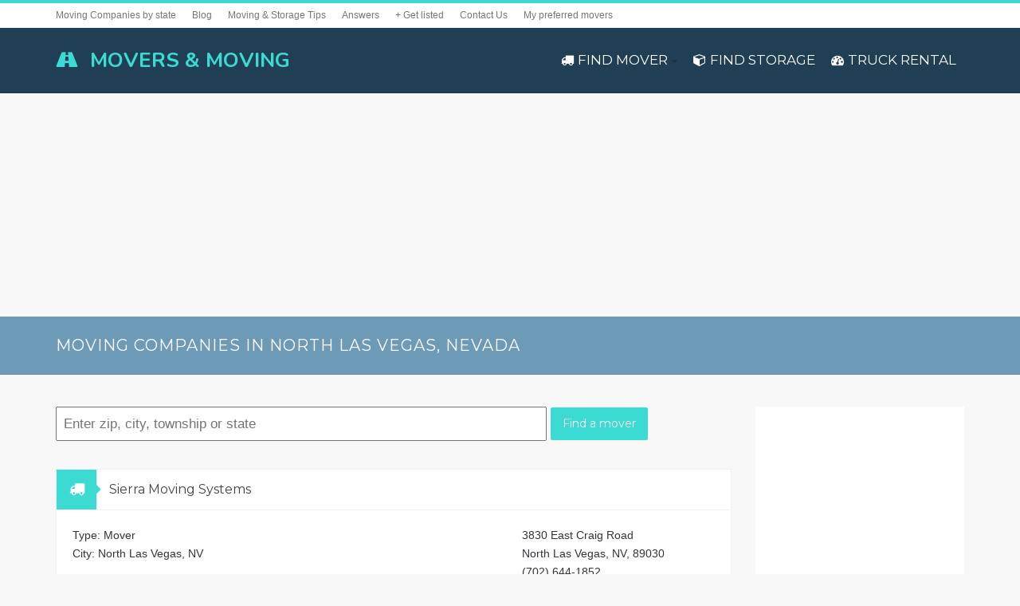

--- FILE ---
content_type: text/html; charset=UTF-8
request_url: https://moving.business/city/north-las-vegas/
body_size: 15629
content:
<!DOCTYPE html>
<html lang="en-US">
  <head>
    <!-- meta -->
    <meta charset="UTF-8">
    <meta name="viewport" content="width=device-width,initial-scale=1.0">

    <!-- favicons -->
          
    <!-- css + javascript -->
    <title>Movers in North Las Vegas, Nevada | Find a mover, storage or truck on moving.business</title>
<meta name='robots' content='max-image-preview:large' />
<link rel='dns-prefetch' href='//fonts.googleapis.com' />
<link rel="alternate" type="application/rss+xml" title="American Movers &amp; Moving &raquo; Feed" href="https://moving.business/feed/" />
<link rel="alternate" type="application/rss+xml" title="American Movers &amp; Moving &raquo; Comments Feed" href="https://moving.business/comments/feed/" />
<link rel="alternate" type="application/rss+xml" title="American Movers &amp; Moving &raquo; North Las Vegas, NV City Feed" href="https://moving.business/city/north-las-vegas/feed/" />
<style id='wp-img-auto-sizes-contain-inline-css' type='text/css'>
img:is([sizes=auto i],[sizes^="auto," i]){contain-intrinsic-size:3000px 1500px}
/*# sourceURL=wp-img-auto-sizes-contain-inline-css */
</style>
<style id='wp-block-library-inline-css' type='text/css'>
:root{--wp-block-synced-color:#7a00df;--wp-block-synced-color--rgb:122,0,223;--wp-bound-block-color:var(--wp-block-synced-color);--wp-editor-canvas-background:#ddd;--wp-admin-theme-color:#007cba;--wp-admin-theme-color--rgb:0,124,186;--wp-admin-theme-color-darker-10:#006ba1;--wp-admin-theme-color-darker-10--rgb:0,107,160.5;--wp-admin-theme-color-darker-20:#005a87;--wp-admin-theme-color-darker-20--rgb:0,90,135;--wp-admin-border-width-focus:2px}@media (min-resolution:192dpi){:root{--wp-admin-border-width-focus:1.5px}}.wp-element-button{cursor:pointer}:root .has-very-light-gray-background-color{background-color:#eee}:root .has-very-dark-gray-background-color{background-color:#313131}:root .has-very-light-gray-color{color:#eee}:root .has-very-dark-gray-color{color:#313131}:root .has-vivid-green-cyan-to-vivid-cyan-blue-gradient-background{background:linear-gradient(135deg,#00d084,#0693e3)}:root .has-purple-crush-gradient-background{background:linear-gradient(135deg,#34e2e4,#4721fb 50%,#ab1dfe)}:root .has-hazy-dawn-gradient-background{background:linear-gradient(135deg,#faaca8,#dad0ec)}:root .has-subdued-olive-gradient-background{background:linear-gradient(135deg,#fafae1,#67a671)}:root .has-atomic-cream-gradient-background{background:linear-gradient(135deg,#fdd79a,#004a59)}:root .has-nightshade-gradient-background{background:linear-gradient(135deg,#330968,#31cdcf)}:root .has-midnight-gradient-background{background:linear-gradient(135deg,#020381,#2874fc)}:root{--wp--preset--font-size--normal:16px;--wp--preset--font-size--huge:42px}.has-regular-font-size{font-size:1em}.has-larger-font-size{font-size:2.625em}.has-normal-font-size{font-size:var(--wp--preset--font-size--normal)}.has-huge-font-size{font-size:var(--wp--preset--font-size--huge)}.has-text-align-center{text-align:center}.has-text-align-left{text-align:left}.has-text-align-right{text-align:right}.has-fit-text{white-space:nowrap!important}#end-resizable-editor-section{display:none}.aligncenter{clear:both}.items-justified-left{justify-content:flex-start}.items-justified-center{justify-content:center}.items-justified-right{justify-content:flex-end}.items-justified-space-between{justify-content:space-between}.screen-reader-text{border:0;clip-path:inset(50%);height:1px;margin:-1px;overflow:hidden;padding:0;position:absolute;width:1px;word-wrap:normal!important}.screen-reader-text:focus{background-color:#ddd;clip-path:none;color:#444;display:block;font-size:1em;height:auto;left:5px;line-height:normal;padding:15px 23px 14px;text-decoration:none;top:5px;width:auto;z-index:100000}html :where(.has-border-color){border-style:solid}html :where([style*=border-top-color]){border-top-style:solid}html :where([style*=border-right-color]){border-right-style:solid}html :where([style*=border-bottom-color]){border-bottom-style:solid}html :where([style*=border-left-color]){border-left-style:solid}html :where([style*=border-width]){border-style:solid}html :where([style*=border-top-width]){border-top-style:solid}html :where([style*=border-right-width]){border-right-style:solid}html :where([style*=border-bottom-width]){border-bottom-style:solid}html :where([style*=border-left-width]){border-left-style:solid}html :where(img[class*=wp-image-]){height:auto;max-width:100%}:where(figure){margin:0 0 1em}html :where(.is-position-sticky){--wp-admin--admin-bar--position-offset:var(--wp-admin--admin-bar--height,0px)}@media screen and (max-width:600px){html :where(.is-position-sticky){--wp-admin--admin-bar--position-offset:0px}}

/*# sourceURL=wp-block-library-inline-css */
</style><style id='global-styles-inline-css' type='text/css'>
:root{--wp--preset--aspect-ratio--square: 1;--wp--preset--aspect-ratio--4-3: 4/3;--wp--preset--aspect-ratio--3-4: 3/4;--wp--preset--aspect-ratio--3-2: 3/2;--wp--preset--aspect-ratio--2-3: 2/3;--wp--preset--aspect-ratio--16-9: 16/9;--wp--preset--aspect-ratio--9-16: 9/16;--wp--preset--color--black: #000000;--wp--preset--color--cyan-bluish-gray: #abb8c3;--wp--preset--color--white: #ffffff;--wp--preset--color--pale-pink: #f78da7;--wp--preset--color--vivid-red: #cf2e2e;--wp--preset--color--luminous-vivid-orange: #ff6900;--wp--preset--color--luminous-vivid-amber: #fcb900;--wp--preset--color--light-green-cyan: #7bdcb5;--wp--preset--color--vivid-green-cyan: #00d084;--wp--preset--color--pale-cyan-blue: #8ed1fc;--wp--preset--color--vivid-cyan-blue: #0693e3;--wp--preset--color--vivid-purple: #9b51e0;--wp--preset--gradient--vivid-cyan-blue-to-vivid-purple: linear-gradient(135deg,rgb(6,147,227) 0%,rgb(155,81,224) 100%);--wp--preset--gradient--light-green-cyan-to-vivid-green-cyan: linear-gradient(135deg,rgb(122,220,180) 0%,rgb(0,208,130) 100%);--wp--preset--gradient--luminous-vivid-amber-to-luminous-vivid-orange: linear-gradient(135deg,rgb(252,185,0) 0%,rgb(255,105,0) 100%);--wp--preset--gradient--luminous-vivid-orange-to-vivid-red: linear-gradient(135deg,rgb(255,105,0) 0%,rgb(207,46,46) 100%);--wp--preset--gradient--very-light-gray-to-cyan-bluish-gray: linear-gradient(135deg,rgb(238,238,238) 0%,rgb(169,184,195) 100%);--wp--preset--gradient--cool-to-warm-spectrum: linear-gradient(135deg,rgb(74,234,220) 0%,rgb(151,120,209) 20%,rgb(207,42,186) 40%,rgb(238,44,130) 60%,rgb(251,105,98) 80%,rgb(254,248,76) 100%);--wp--preset--gradient--blush-light-purple: linear-gradient(135deg,rgb(255,206,236) 0%,rgb(152,150,240) 100%);--wp--preset--gradient--blush-bordeaux: linear-gradient(135deg,rgb(254,205,165) 0%,rgb(254,45,45) 50%,rgb(107,0,62) 100%);--wp--preset--gradient--luminous-dusk: linear-gradient(135deg,rgb(255,203,112) 0%,rgb(199,81,192) 50%,rgb(65,88,208) 100%);--wp--preset--gradient--pale-ocean: linear-gradient(135deg,rgb(255,245,203) 0%,rgb(182,227,212) 50%,rgb(51,167,181) 100%);--wp--preset--gradient--electric-grass: linear-gradient(135deg,rgb(202,248,128) 0%,rgb(113,206,126) 100%);--wp--preset--gradient--midnight: linear-gradient(135deg,rgb(2,3,129) 0%,rgb(40,116,252) 100%);--wp--preset--font-size--small: 13px;--wp--preset--font-size--medium: 20px;--wp--preset--font-size--large: 36px;--wp--preset--font-size--x-large: 42px;--wp--preset--spacing--20: 0.44rem;--wp--preset--spacing--30: 0.67rem;--wp--preset--spacing--40: 1rem;--wp--preset--spacing--50: 1.5rem;--wp--preset--spacing--60: 2.25rem;--wp--preset--spacing--70: 3.38rem;--wp--preset--spacing--80: 5.06rem;--wp--preset--shadow--natural: 6px 6px 9px rgba(0, 0, 0, 0.2);--wp--preset--shadow--deep: 12px 12px 50px rgba(0, 0, 0, 0.4);--wp--preset--shadow--sharp: 6px 6px 0px rgba(0, 0, 0, 0.2);--wp--preset--shadow--outlined: 6px 6px 0px -3px rgb(255, 255, 255), 6px 6px rgb(0, 0, 0);--wp--preset--shadow--crisp: 6px 6px 0px rgb(0, 0, 0);}:where(.is-layout-flex){gap: 0.5em;}:where(.is-layout-grid){gap: 0.5em;}body .is-layout-flex{display: flex;}.is-layout-flex{flex-wrap: wrap;align-items: center;}.is-layout-flex > :is(*, div){margin: 0;}body .is-layout-grid{display: grid;}.is-layout-grid > :is(*, div){margin: 0;}:where(.wp-block-columns.is-layout-flex){gap: 2em;}:where(.wp-block-columns.is-layout-grid){gap: 2em;}:where(.wp-block-post-template.is-layout-flex){gap: 1.25em;}:where(.wp-block-post-template.is-layout-grid){gap: 1.25em;}.has-black-color{color: var(--wp--preset--color--black) !important;}.has-cyan-bluish-gray-color{color: var(--wp--preset--color--cyan-bluish-gray) !important;}.has-white-color{color: var(--wp--preset--color--white) !important;}.has-pale-pink-color{color: var(--wp--preset--color--pale-pink) !important;}.has-vivid-red-color{color: var(--wp--preset--color--vivid-red) !important;}.has-luminous-vivid-orange-color{color: var(--wp--preset--color--luminous-vivid-orange) !important;}.has-luminous-vivid-amber-color{color: var(--wp--preset--color--luminous-vivid-amber) !important;}.has-light-green-cyan-color{color: var(--wp--preset--color--light-green-cyan) !important;}.has-vivid-green-cyan-color{color: var(--wp--preset--color--vivid-green-cyan) !important;}.has-pale-cyan-blue-color{color: var(--wp--preset--color--pale-cyan-blue) !important;}.has-vivid-cyan-blue-color{color: var(--wp--preset--color--vivid-cyan-blue) !important;}.has-vivid-purple-color{color: var(--wp--preset--color--vivid-purple) !important;}.has-black-background-color{background-color: var(--wp--preset--color--black) !important;}.has-cyan-bluish-gray-background-color{background-color: var(--wp--preset--color--cyan-bluish-gray) !important;}.has-white-background-color{background-color: var(--wp--preset--color--white) !important;}.has-pale-pink-background-color{background-color: var(--wp--preset--color--pale-pink) !important;}.has-vivid-red-background-color{background-color: var(--wp--preset--color--vivid-red) !important;}.has-luminous-vivid-orange-background-color{background-color: var(--wp--preset--color--luminous-vivid-orange) !important;}.has-luminous-vivid-amber-background-color{background-color: var(--wp--preset--color--luminous-vivid-amber) !important;}.has-light-green-cyan-background-color{background-color: var(--wp--preset--color--light-green-cyan) !important;}.has-vivid-green-cyan-background-color{background-color: var(--wp--preset--color--vivid-green-cyan) !important;}.has-pale-cyan-blue-background-color{background-color: var(--wp--preset--color--pale-cyan-blue) !important;}.has-vivid-cyan-blue-background-color{background-color: var(--wp--preset--color--vivid-cyan-blue) !important;}.has-vivid-purple-background-color{background-color: var(--wp--preset--color--vivid-purple) !important;}.has-black-border-color{border-color: var(--wp--preset--color--black) !important;}.has-cyan-bluish-gray-border-color{border-color: var(--wp--preset--color--cyan-bluish-gray) !important;}.has-white-border-color{border-color: var(--wp--preset--color--white) !important;}.has-pale-pink-border-color{border-color: var(--wp--preset--color--pale-pink) !important;}.has-vivid-red-border-color{border-color: var(--wp--preset--color--vivid-red) !important;}.has-luminous-vivid-orange-border-color{border-color: var(--wp--preset--color--luminous-vivid-orange) !important;}.has-luminous-vivid-amber-border-color{border-color: var(--wp--preset--color--luminous-vivid-amber) !important;}.has-light-green-cyan-border-color{border-color: var(--wp--preset--color--light-green-cyan) !important;}.has-vivid-green-cyan-border-color{border-color: var(--wp--preset--color--vivid-green-cyan) !important;}.has-pale-cyan-blue-border-color{border-color: var(--wp--preset--color--pale-cyan-blue) !important;}.has-vivid-cyan-blue-border-color{border-color: var(--wp--preset--color--vivid-cyan-blue) !important;}.has-vivid-purple-border-color{border-color: var(--wp--preset--color--vivid-purple) !important;}.has-vivid-cyan-blue-to-vivid-purple-gradient-background{background: var(--wp--preset--gradient--vivid-cyan-blue-to-vivid-purple) !important;}.has-light-green-cyan-to-vivid-green-cyan-gradient-background{background: var(--wp--preset--gradient--light-green-cyan-to-vivid-green-cyan) !important;}.has-luminous-vivid-amber-to-luminous-vivid-orange-gradient-background{background: var(--wp--preset--gradient--luminous-vivid-amber-to-luminous-vivid-orange) !important;}.has-luminous-vivid-orange-to-vivid-red-gradient-background{background: var(--wp--preset--gradient--luminous-vivid-orange-to-vivid-red) !important;}.has-very-light-gray-to-cyan-bluish-gray-gradient-background{background: var(--wp--preset--gradient--very-light-gray-to-cyan-bluish-gray) !important;}.has-cool-to-warm-spectrum-gradient-background{background: var(--wp--preset--gradient--cool-to-warm-spectrum) !important;}.has-blush-light-purple-gradient-background{background: var(--wp--preset--gradient--blush-light-purple) !important;}.has-blush-bordeaux-gradient-background{background: var(--wp--preset--gradient--blush-bordeaux) !important;}.has-luminous-dusk-gradient-background{background: var(--wp--preset--gradient--luminous-dusk) !important;}.has-pale-ocean-gradient-background{background: var(--wp--preset--gradient--pale-ocean) !important;}.has-electric-grass-gradient-background{background: var(--wp--preset--gradient--electric-grass) !important;}.has-midnight-gradient-background{background: var(--wp--preset--gradient--midnight) !important;}.has-small-font-size{font-size: var(--wp--preset--font-size--small) !important;}.has-medium-font-size{font-size: var(--wp--preset--font-size--medium) !important;}.has-large-font-size{font-size: var(--wp--preset--font-size--large) !important;}.has-x-large-font-size{font-size: var(--wp--preset--font-size--x-large) !important;}
/*# sourceURL=global-styles-inline-css */
</style>

<style id='classic-theme-styles-inline-css' type='text/css'>
/*! This file is auto-generated */
.wp-block-button__link{color:#fff;background-color:#32373c;border-radius:9999px;box-shadow:none;text-decoration:none;padding:calc(.667em + 2px) calc(1.333em + 2px);font-size:1.125em}.wp-block-file__button{background:#32373c;color:#fff;text-decoration:none}
/*# sourceURL=/wp-includes/css/classic-themes.min.css */
</style>
<link rel='stylesheet' id='css-0-css' href='https://moving.business/cache/assets/mmr/058447b2-1450639386.css' type='text/css' media='all' />
<link rel='stylesheet' id='google-font-css' href='https://fonts.googleapis.com/css?family=Montserrat%3Aregular%7CMontserrat%3Aregular%7CNunito%3A700%7CArial%3A400%2C300%2C600&#038;subset=latin&#038;ver=6.9' type='text/css' media='all' />
<link rel='stylesheet' id='css-1-css' href='https://moving.business/cache/assets/mmr/a52d1753-1415702690.min.css' type='text/css' media='all' />
<script type="text/javascript" id="js-2-js-extra">
/* <![CDATA[ */
var slupyAjax = {"ajaxurl":"https%3A%2F%2Fmoving.business%2Fx-engine%2F","nonce":"f719ed5c56"};var reviewerRatingObj = {"ajax_nonce":"50d5a53e56","ajax_url":"https://moving.business/x-engine/","action":"rwp_ajax_action_rating"};
var reviewerLikeObj = {"ajax_nonce":"36d534f665","ajax_url":"https://moving.business/x-engine/","action":"rwp_ajax_action_like"};
var rwpCaptchaObj = {"ajax_nonce":"7b7e054e5f","ajax_url":"https://moving.business/x-engine/","action":"rwp_ajax_action_refresh_captcha"};
//# sourceURL=js-2-js-extra
/* ]]> */
</script>
<script type="text/javascript" src="https://moving.business/cache/assets/mmr/4e4f3424-1693242864.js" id="js-2-js"></script>
<link rel="https://api.w.org/" href="https://moving.business/wp-json/" />
<!-- ADD2HEAD -->
<style type="text/css">

/* Section HEAD */

.entry-content h3 {
  scroll-margin-top: 40px;
  /*scroll-padding-top: 40px; */
  scroll-snap-margin-top: 40px; /* Safari */
}

#header .header-standard {
 /* display: block; */
}

.top-bar-menu ul.menu>li>a {
    line-height: 30px !important;
   height: 30px !important;
}
.multi-column-taxonomy-list {
font-size:120%;
padding:30px;
background-color:#fff;
overflow: hidden;
}
.multi-column-taxonomy-list  ul {
display:block;
float:left;
min-width:150px !important;
}

.home-home  .elemento {
 margin-top:10px;
 padding:30px; 
 background-color: #fff;
}
.locinfo p {
	margin-bottom:10px;
}
	
@media (max-width: 1000px) {
#top-bar {  display:none; }
.pinfo1 {  width:55%; }
.pinfo2 { width:40%; }
}
@media (max-width: 700px) {
#header #logo h1 { font-size: 1.3em; }
}

table.quickfacts, .quickfacts th, .quickfacts td {
 border:none !important;
}
.quickfacts th, .quickfacts td {
background-color: #345;
color:#fff;
}
.quickfacts th {
font-size: 150% !important;
text-align:left;
}
.quickfacts td:first-child {
font-size:150%;
font-weight:bold;
}

.post p:first-child{
 font-size: 140%;
 color: #444;
 letter-spacing: 0.01em;
 line-height: 130%;
}

h1.gear {
  max-width: 80%;
}
@media all and (max-width: 1024px) {
h1.gear {
  font-size: 36px;
  max-width: 90%;
   }
}

.the-toc ul {
margin-top: 0;
}

</style>    <script async src="//pagead2.googlesyndication.com/pagead/js/adsbygoogle.js"></script>
    <script>
        (adsbygoogle = window.adsbygoogle || []).push({
            google_ad_client: "ca-pub-6963508924904392",
            enable_page_level_ads: true
        });
    </script>
    
	<meta name="msvalidate.01" content="0BE296CA62A8F559BF1BC645EC19BE24" />

			<script type='text/javascript' src='//dsms0mj1bbhn4.cloudfront.net/assets/pub/shareaholic.js' data-shr-siteid='f69bd264b25cbc7976a9ce7c3240b0de' data-cfasync='false' async='async'></script>

		<script>
			(function(i,s,o,g,r,a,m){i['GoogleAnalyticsObject']=r;i[r]=i[r]||function(){
					(i[r].q=i[r].q||[]).push(arguments)},i[r].l=1*new Date();a=s.createElement(o),
				m=s.getElementsByTagName(o)[0];a.async=1;a.src=g;m.parentNode.insertBefore(a,m)
			})(window,document,'script','//www.google-analytics.com/analytics.js','ga');

			ga('create', 'UA-68290656-2', 'auto');
			ga('send', 'pageview', {
				'dimension_ip':  '18.117.95.0'
			});

		</script>
		<style type="text/css" media="all">
.rcontainer { position: relative; width: 100%;  height: 0; padding-bottom: 60%; margin-bottom: 20px;}
.rvideo { position: absolute; top: 0; left: 0; width: 100%; height: 100%; }
</style>
<meta name="description" content="Movers in in North Las Vegas, Nevada, USA with moving tips and customer reviews.">
<link rel="stylesheet" href="https://moving.business/com/mod/multi-column-taxonomy-list/css/multi-column-taxonomy-link.css" type="text/css" />
 <!-- ===================== --> 
<meta property="og:locale" content="en_US" />
<meta property="og:site_name" content="American Movers &amp; Moving" />
<meta property="og:title" content="Moving companies in North Las Vegas, Nevada" />
<meta property="og:description" content="Nevada" />
<meta name="twitter:card" content="summary" />
<meta name="twitter:title" content="Moving companies in North Las Vegas, Nevada" />
<meta name="twitter:description" content="Nevada" />
<meta name="description" content="Nevada" />
 <!-- SEO Booster -->  </head>

  <body class="archive tax-city term-north-las-vegas term-157 wp-theme-slupy wp-child-theme-slupy-child sticky-menu-active">
    <div id="main">

    
    <div id="top-bar">
      <div class="container">
        <div class="row">
          <div class="col-sm-12">

            <div class="menu-additional pull-right"><ul class="pull-right"></ul></div><!-- .menu-additional --><div class="top-bar-menu pull-left"><div class="menu-top-menu-container"><ul id="menu-top-menu" class="menu"><li id="menu-item-577" class="menu-item menu-item-type-post_type menu-item-object-page menu-item-577"><a href="https://moving.business/companies-by-state/">Moving Companies by state</a></li>
<li id="menu-item-579" class="menu-item menu-item-type-taxonomy menu-item-object-category menu-item-579"><a href="https://moving.business/info/blog/">Blog</a></li>
<li id="menu-item-580" class="menu-item menu-item-type-taxonomy menu-item-object-category menu-item-580"><a href="https://moving.business/info/tips/">Moving &amp; Storage Tips</a></li>
<li id="menu-item-581" class="menu-item menu-item-type-taxonomy menu-item-object-category menu-item-581"><a href="https://moving.business/info/answers/">Answers</a></li>
<li id="menu-item-782" class="menu-item menu-item-type-post_type menu-item-object-page menu-item-782"><a href="https://moving.business/get-listed/">+ Get listed</a></li>
<li id="menu-item-578" class="menu-item menu-item-type-post_type menu-item-object-page menu-item-578"><a href="https://moving.business/contact-us/">Contact Us</a></li>
<li id="menu-item-824" class="menu-item menu-item-type-post_type menu-item-object-page menu-item-824"><a href="https://moving.business/?page_id=822">My preferred movers</a></li>
</ul></div></div>
          </div>
        </div>
      </div>
    </div><!-- #top-bar -->

    
    <header id="header">
      <div class="container">
        <div class="row">
          <div class="col-xs-12">
            <div class="header-type header-standard">
              <div id="logo"><h1><a href="https://moving.business"><span class="logo-icon fa fa-road"></span><span class="site-logo">MOVERS &amp; MOVING</span><span class="sticky-logo">Moving.Business</span></a></h1></div><div class="nav-content"><nav><ul id="menu-main" class="menu"><li id="menu-item-594" class="menu-item menu-item-type-custom menu-item-object-custom menu-item-has-children"><a href="#"><i class="fa fa-truck menu-icon"></i>FIND MOVER</a>
<ul class="sub-menu">
	<li id="menu-item-593" class="menu-item menu-item-type-post_type menu-item-object-page"><a href="https://moving.business/companies-by-state/">Moving Companies by state</a></li>
	<li id="menu-item-597" class="menu-item menu-item-type-post_type menu-item-object-page"><a href="https://moving.business/companies-by-city/">Moving Companies by city</a></li>
</ul>
</li>
<li id="menu-item-559" class="menu-item menu-item-type-custom menu-item-object-custom"><a href="#"><i class="fa fa-cube menu-icon"></i>FIND STORAGE</a></li>
<li id="menu-item-558" class="menu-item menu-item-type-custom menu-item-object-custom"><a href="#"><i class="fa fa-dashboard menu-icon"></i>TRUCK RENTAL</a></li>
</ul><a href="#" id="mobile-menu-button" class="fa fa-bars"></a></nav></div>            </div>
          </div>
        </div>
      </div>
    </header><!-- #header -->
      <div id="search1" class="big-search" style="display:none;">
  <div class="find-wrap">	    <form method="get" action="/">
    <table class="mainsearch" style="width:90%;">
    	<tr>
    		<td style="text-align:left; width:70%; padding-right:25px;">
    	  	<input value="" style="vertical-align: middle; padding:8px; width:100%; max-width:600px; font-size:120%;" class="find-input" type="search" name="find" placeholder="Enter zip, city, township or state">
    	  					</td>
				<td style="text-align:left; width:15%;">				
    			<button class="search-submit" type="submit" style="vertical-align: middle;" role="button">Find a mover</button>
    		</td>
    	</tr>
			<tr>    	
				<td style="text-align:left;" colspan="2">
    						<script language="JavaScript" type="text/javascript">
 				document.write(' <span style="white-space: nowrap;"><i class="fa fa-share"></i> <a href="https://moving.business/companies-by-state/">List moving companies by state</a></span> ');
				var gps = 0;
				if (/Android|webOS|iPhone|iPad|iPod|BlackBerry|IEMobile|Opera Mini/i.test(navigator.userAgent) && navigator.geolocation) {
    			document.write(' <span class="ts-highlight ts-color-green" style="padding:5px 8px 5px 8px; white-space: nowrap;"><i class="fa fa-map-marker"></i> <a style="color:#fff;" href="/?near=me">look for movers near me by geolocation</a></span> ');
    			gps = 1;
 				}
 				else {
 					document.write(' <span style="padding:5px 8px 5px 8px; white-space: nowrap;"><i class="fa fa-map-marker"></i> <a href="/?near=me">Look for movers near me</a></span> ');
 					//document.write('dfgdfgfd');
 					gps = 0;
 				}
				//if (navigator.geolocation) { alert('yes!'); }
			  //if( /Android|webOS|iPhone|iPad|iPod|BlackBerry|IEMobile|Opera Mini/i.test(navigator.userAgent)) {
//    			document.write('<a href="">GO!</a>');
 	//			}
			</script>
	    		</td>    			
    	</tr>
    </table> 
       	
    </form>
 </div>
  </div>
  <div id="search2" class="big-search" style="display:none;">
  <div class="find-wrap">	    <form method="get" action="/">
    <table class="mainsearch" style="width:90%;">
    	<tr>
    		<td style="text-align:left; width:70%; padding-right:25px;">
    	  	<input value="" style="vertical-align: middle; padding:8px; width:100%; max-width:600px; font-size:120%;" class="find-input" type="search" name="find" placeholder="Enter zip, city, township or state">
    	  					</td>
				<td style="text-align:left; width:15%;">				
    			<button class="search-submit" type="submit" style="vertical-align: middle;" role="button">Find a storage</button>
    		</td>
    	</tr>
			<tr>    	
				<td style="text-align:left;" colspan="2">
    						<script language="JavaScript" type="text/javascript">
 				document.write(' <span style="white-space: nowrap;"><i class="fa fa-share"></i> <a href="https://moving.business/companies-by-state/">List moving companies by state</a></span> ');
				var gps = 0;
				if (/Android|webOS|iPhone|iPad|iPod|BlackBerry|IEMobile|Opera Mini/i.test(navigator.userAgent) && navigator.geolocation) {
    			document.write(' <span class="ts-highlight ts-color-green" style="padding:5px 8px 5px 8px; white-space: nowrap;"><i class="fa fa-map-marker"></i> <a style="color:#fff;" href="/?near=me">look for movers near me by geolocation</a></span> ');
    			gps = 1;
 				}
 				else {
 					document.write(' <span style="padding:5px 8px 5px 8px; white-space: nowrap;"><i class="fa fa-map-marker"></i> <a href="/?near=me">Look for movers near me</a></span> ');
 					//document.write('dfgdfgfd');
 					gps = 0;
 				}
				//if (navigator.geolocation) { alert('yes!'); }
			  //if( /Android|webOS|iPhone|iPad|iPod|BlackBerry|IEMobile|Opera Mini/i.test(navigator.userAgent)) {
//    			document.write('<a href="">GO!</a>');
 	//			}
			</script>
	    		</td>    			
    	</tr>
    </table> 
    <input type="hidden" name="type" value="storage">   	
    </form>
 </div>
  </div>
  <div id="search3" class="big-search" style="display:none;">
  <div class="find-wrap">	    <form method="get" action="/">
    <table class="mainsearch" style="width:90%;">
    	<tr>
    		<td style="text-align:left; width:70%; padding-right:25px;">
    	  	<input value="" style="vertical-align: middle; padding:8px; width:100%; max-width:600px; font-size:120%;" class="find-input" type="search" name="find" placeholder="Enter zip, city, township or state">
    	  					</td>
				<td style="text-align:left; width:15%;">				
    			<button class="search-submit" type="submit" style="vertical-align: middle;" role="button">Find a truck</button>
    		</td>
    	</tr>
			<tr>    	
				<td style="text-align:left;" colspan="2">
    						<script language="JavaScript" type="text/javascript">
 				document.write(' <span style="white-space: nowrap;"><i class="fa fa-share"></i> <a href="https://moving.business/companies-by-state/">List moving companies by state</a></span> ');
				var gps = 0;
				if (/Android|webOS|iPhone|iPad|iPod|BlackBerry|IEMobile|Opera Mini/i.test(navigator.userAgent) && navigator.geolocation) {
    			document.write(' <span class="ts-highlight ts-color-green" style="padding:5px 8px 5px 8px; white-space: nowrap;"><i class="fa fa-map-marker"></i> <a style="color:#fff;" href="/?near=me">look for movers near me by geolocation</a></span> ');
    			gps = 1;
 				}
 				else {
 					document.write(' <span style="padding:5px 8px 5px 8px; white-space: nowrap;"><i class="fa fa-map-marker"></i> <a href="/?near=me">Look for movers near me</a></span> ');
 					//document.write('dfgdfgfd');
 					gps = 0;
 				}
				//if (navigator.geolocation) { alert('yes!'); }
			  //if( /Android|webOS|iPhone|iPad|iPod|BlackBerry|IEMobile|Opera Mini/i.test(navigator.userAgent)) {
//    			document.write('<a href="">GO!</a>');
 	//			}
			</script>
	    		</td>    			
    	</tr>
    </table> 
    <input type="hidden" name="type" value="trucks">   	
    </form>
 </div>
  </div>

  <div style="text-align: center;">
  
            <script async src="//pagead2.googlesyndication.com/pagead/js/adsbygoogle.js"></script>
            <!-- Moving Boom -->
            <ins class="adsbygoogle"
                 style="display:block"
                 data-ad-client="ca-pub-6963508924904392"
                 data-ad-slot="4569688735"
                 data-ad-format="auto"></ins>
            <script>
            (adsbygoogle = window.adsbygoogle || []).push({});
            </script>

            </div>
<div id="page-header" class="">
  <div class="container space-20">
    <div class="row">
      <div class="col-sm-12">
        <h1 class="page-header-title">Moving companies in North Las Vegas, Nevada</h1>
      </div>
          </div>
  </div>
</div><!-- #page-header -->

<div id="site-content">
  <div class="container">
    <div class="row">

      
      <div class="col-xs-12 col-sm-8 col-md-9 col-lg-9 left-content">

          <form method="get" action="/">
    <table class="mainsearch" style="width:90%;">
    	<tr>
    		<td style="text-align:left; width:70%; padding-right:25px;">
    	  	<input value="" style="vertical-align: middle; padding:8px; width:100%; max-width:600px; font-size:120%;" class="find-input" type="search" name="find" placeholder="Enter zip, city, township or state">
    	  					</td>
				<td style="text-align:left; width:15%;">				
    			<button class="search-submit" type="submit" style="vertical-align: middle;" role="button">Find a mover</button>
    		</td>
    	</tr>
			<tr>    	
				<td style="text-align:left;" colspan="2">
    			    		</td>    			
    	</tr>
    </table> 
       	
    </form>

          <div class="slupy-articles" data-blogeffect="fadeInUp">

          
<article id="post-10480" class="post-10480 movers type-movers status-publish hentry city-north-las-vegas state-nevada meta-pos-read-more readmore-type-button">

  <header class="entry-header">

    
    
    <h2 class="entry-title"><span class="entry-icon">
      <a class="entry-format" href="">
        <span class="fa fa-truck entry-format-icon"></span><span class="fa fa-caret-right"></span>
      </a>
    </span><a href="https://moving.business/movers/north-las-vegas-sierra-moving-systems/" rel="bookmark">Sierra Moving Systems</a></h2><!-- .entry-title -->    
    
  </header><!-- .entry-header -->

  <div class="entry-content"><div class="pinfo1">Type: Mover<br>City: North Las Vegas, NV<p style="margin-top:1.5em;">Storage Space Rental</div>
		<div class="pinfo2">3830 East Craig Road<br>North Las Vegas, NV, 89030<br>(702) 644-1852<p><i class="fa fa-arrow-right"></i> <a style="font-weight:normal;" href="https://moving.business/movers/north-las-vegas-sierra-moving-systems/">View details and map</a></div>
		<div class="pinfo3"></div></div><!-- .entry-content -->

  <footer class="entry-footer">

        
  </footer><!-- .entry-footer -->
	
	
</article><!-- #post-10480 -->
<article id="post-10008" class="post-10008 movers type-movers status-publish hentry city-north-las-vegas state-nevada meta-pos-read-more readmore-type-button">

  <header class="entry-header">

    
    
    <h2 class="entry-title"><span class="entry-icon">
      <a class="entry-format" href="">
        <span class="fa fa-truck entry-format-icon"></span><span class="fa fa-caret-right"></span>
      </a>
    </span><a href="https://moving.business/movers/north-las-vegas-puliz-moving-storage/" rel="bookmark">Puliz Moving &#038; Storage Co.</a></h2><!-- .entry-title -->    
    
  </header><!-- .entry-header -->

  <div class="entry-content"><div class="pinfo1">Type: Mover<br>City: North Las Vegas, NV<p style="margin-top:1.5em;"></div>
		<div class="pinfo2">3840 E Craig Rd<br>North Las Vegas, NV, 89030-7505<br>(702) 644-6160<p><i class="fa fa-arrow-right"></i> <a style="font-weight:normal;" href="https://moving.business/movers/north-las-vegas-puliz-moving-storage/">View details and map</a></div>
		<div class="pinfo3"></div></div><!-- .entry-content -->

  <footer class="entry-footer">

        
  </footer><!-- .entry-footer -->
	
	
</article><!-- #post-10008 -->
<article id="post-10149" class="post-10149 movers type-movers status-publish hentry city-north-las-vegas state-nevada meta-pos-read-more readmore-type-button">

  <header class="entry-header">

    
    
    <h2 class="entry-title"><span class="entry-icon">
      <a class="entry-format" href="">
        <span class="fa fa-truck entry-format-icon"></span><span class="fa fa-caret-right"></span>
      </a>
    </span><a href="https://moving.business/movers/north-las-vegas-ace-world-wide-of-nevada/" rel="bookmark">Ace World Wide of Nevada, Inc.</a></h2><!-- .entry-title -->    
    
  </header><!-- .entry-header -->

  <div class="entry-content"><div class="pinfo1">Type: Mover<br>City: North Las Vegas, NV<p style="margin-top:1.5em;"></div>
		<div class="pinfo2">3010 Alexander Rd., Ste. 1004<br>North Las Vegas, NV, 89030<br>(702) 454-2222<p><i class="fa fa-arrow-right"></i> <a style="font-weight:normal;" href="https://moving.business/movers/north-las-vegas-ace-world-wide-of-nevada/">View details and map</a></div>
		<div class="pinfo3"></div></div><!-- .entry-content -->

  <footer class="entry-footer">

        
  </footer><!-- .entry-footer -->
	
	
</article><!-- #post-10149 -->
<article id="post-10148" class="post-10148 movers type-movers status-publish hentry city-north-las-vegas state-nevada meta-pos-read-more readmore-type-button">

  <header class="entry-header">

    
    
    <h2 class="entry-title"><span class="entry-icon">
      <a class="entry-format" href="">
        <span class="fa fa-truck entry-format-icon"></span><span class="fa fa-caret-right"></span>
      </a>
    </span><a href="https://moving.business/movers/north-las-vegas-slater-transfer-storage/" rel="bookmark">Slater Transfer &#038; Storage, Inc.</a></h2><!-- .entry-title -->    
    
  </header><!-- .entry-header -->

  <div class="entry-content"><div class="pinfo1">Type: Mover<br>City: North Las Vegas, NV<p style="margin-top:1.5em;"></div>
		<div class="pinfo2">1037 East Colton Avenue<br>North Las Vegas, NV, 89030<br>(702) 399-4444<p><i class="fa fa-arrow-right"></i> <a style="font-weight:normal;" href="https://moving.business/movers/north-las-vegas-slater-transfer-storage/">View details and map</a></div>
		<div class="pinfo3"></div></div><!-- .entry-content -->

  <footer class="entry-footer">

        
  </footer><!-- .entry-footer -->
	
	
</article><!-- #post-10148 -->
<article id="post-3569" class="post-3569 movers type-movers status-publish hentry city-north-las-vegas state-nevada meta-pos-read-more readmore-type-button">

  <header class="entry-header">

    
    
    <h2 class="entry-title"><span class="entry-icon">
      <a class="entry-format" href="">
        <span class="fa fa-truck entry-format-icon"></span><span class="fa fa-caret-right"></span>
      </a>
    </span><a href="https://moving.business/movers/north-las-vegas-american-home-movers/" rel="bookmark">American Home Movers</a></h2><!-- .entry-title -->    
    
  </header><!-- .entry-header -->

  <div class="entry-content"><div class="pinfo1">Type: Mover<br>City: North Las Vegas, NV<p style="margin-top:1.5em;">Long distance (national) moving</div>
		<div class="pinfo2">4500 Andrews St #B<br>North Las Vegas, NV, 89081<br>702-410-7896<p><i class="fa fa-arrow-right"></i> <a style="font-weight:normal;" href="https://moving.business/movers/north-las-vegas-american-home-movers/">View details and map</a></div>
		<div class="pinfo3"></div></div><!-- .entry-content -->

  <footer class="entry-footer">

        
  </footer><!-- .entry-footer -->
	
	
</article><!-- #post-3569 -->
<article id="post-3324" class="post-3324 movers type-movers status-publish hentry city-north-las-vegas state-nevada meta-pos-read-more readmore-type-button">

  <header class="entry-header">

    
    
    <h2 class="entry-title"><span class="entry-icon">
      <a class="entry-format" href="">
        <span class="fa fa-truck entry-format-icon"></span><span class="fa fa-caret-right"></span>
      </a>
    </span><a href="https://moving.business/movers/north-las-vegas-berger-transfer-storage/" rel="bookmark">Berger Transfer &#038; Storage</a></h2><!-- .entry-title -->    
    
  </header><!-- .entry-header -->

  <div class="entry-content"><div class="pinfo1">Type: Mover<br>City: North Las Vegas, NV<p style="margin-top:1.5em;"></div>
		<div class="pinfo2">600 E. Cheyenne Ave.<br>North Las Vegas, NV, 89030<br>(702) 399-9913<p><i class="fa fa-arrow-right"></i> <a style="font-weight:normal;" href="https://moving.business/movers/north-las-vegas-berger-transfer-storage/">View details and map</a></div>
		<div class="pinfo3"></div></div><!-- .entry-content -->

  <footer class="entry-footer">

        
  </footer><!-- .entry-footer -->
	
	
</article><!-- #post-3324 -->
<article id="post-8903" class="post-8903 storage type-storage status-publish hentry city-north-las-vegas state-nevada meta-pos-read-more readmore-type-button">

  <header class="entry-header">

    
    
    <h2 class="entry-title"><span class="entry-icon">
      <a class="entry-format" href="">
        <span class="fa fa-cube entry-format-icon"></span><span class="fa fa-caret-right"></span>
      </a>
    </span><a href="https://moving.business/storage/north-las-vegas-public-storage/" rel="bookmark">Public Storage</a></h2><!-- .entry-title -->    
    
  </header><!-- .entry-header -->

  <div class="entry-content"><div class="pinfo1">Type: Storage unit rental<br>City: North Las Vegas, NV<p style="margin-top:1.5em;">Climate control, Outside storage units, Boxes & Packing</div>
		<div class="pinfo2">2435 E Cheyenne Ave<br>North Las Vegas, NV, 89030<br>(702) 530-5909<p><i class="fa fa-arrow-right"></i> <a style="font-weight:normal;" href="https://moving.business/storage/north-las-vegas-public-storage/">View details and map</a></div>
		<div class="pinfo3"></div></div><!-- .entry-content -->

  <footer class="entry-footer">

        
  </footer><!-- .entry-footer -->
	
	
</article><!-- #post-8903 -->
<article id="post-734" class="post-734 movers type-movers status-publish hentry city-north-las-vegas state-nevada meta-pos-read-more readmore-type-button">

  <header class="entry-header">

    
    
    <h2 class="entry-title"><span class="entry-icon">
      <a class="entry-format" href="">
        <span class="fa fa-truck entry-format-icon"></span><span class="fa fa-caret-right"></span>
      </a>
    </span><a href="https://moving.business/movers/north-las-vegas-two-men-and-a-truck/" rel="bookmark">Two Men and a Truck</a></h2><!-- .entry-title -->    
    
  </header><!-- .entry-header -->

  <div class="entry-content"><div class="pinfo1">Type: Mover<br>City: North Las Vegas, NV<p style="margin-top:1.5em;">Boxes & Packing, Long distance (national) moving</div>
		<div class="pinfo2">3510 Coleman St. <br>North Las Vegas, NV, 89032<br>+1-702-545-6356<p><i class="fa fa-arrow-right"></i> <a style="font-weight:normal;" href="https://moving.business/movers/north-las-vegas-two-men-and-a-truck/">View details and map</a></div>
		<div class="pinfo3"><p><b>Service Area:</b>     Las Vegas,     Henderson,     Mesquite,     Mountains Edge,     North Las Vegas,     Overton,     Pahrump,     Paradise,     Southern Highlands,     Summerlin</p></div></div><!-- .entry-content -->

  <footer class="entry-footer">

        
  </footer><!-- .entry-footer -->
	
	
</article><!-- #post-734 -->
<article id="post-22295" class="post-22295 trucks type-trucks status-publish format-standard hentry city-north-las-vegas state-nevada meta-pos-read-more readmore-type-button">

  <header class="entry-header">

    
    
    <h2 class="entry-title"><span class="entry-icon">
      <a class="entry-format" href="">
        <span class="fa fa-tachometer entry-format-icon"></span><span class="fa fa-caret-right"></span>
      </a>
    </span><a href="https://moving.business/trucks/north-las-vegas-fast-ez-self-storage/" rel="bookmark">Fast &#038; EZ Self Storage</a></h2><!-- .entry-title -->    
    
  </header><!-- .entry-header -->

  <div class="entry-content"><div class="pinfo1">Type: Truck rental<br>City: North Las Vegas, NV<p style="margin-top:1.5em;">Storage Space Rental</div>
		<div class="pinfo2">915 E Colton Ave<br>North Las Vegas, NV, 89030<br>(702) 643-1109<p><i class="fa fa-arrow-right"></i> <a style="font-weight:normal;" href="https://moving.business/trucks/north-las-vegas-fast-ez-self-storage/">View details and map</a></div>
		<div class="pinfo3"></div></div><!-- .entry-content -->

  <footer class="entry-footer">

        
  </footer><!-- .entry-footer -->
	
	
</article><!-- #post-22295 -->
<article id="post-22294" class="post-22294 trucks type-trucks status-publish format-standard hentry city-north-las-vegas state-nevada meta-pos-read-more readmore-type-button">

  <header class="entry-header">

    
    
    <h2 class="entry-title"><span class="entry-icon">
      <a class="entry-format" href="">
        <span class="fa fa-tachometer entry-format-icon"></span><span class="fa fa-caret-right"></span>
      </a>
    </span><a href="https://moving.business/trucks/north-las-vegas-u-haul-of-n/" rel="bookmark">U-Haul of N Las Vegas</a></h2><!-- .entry-title -->    
    
  </header><!-- .entry-header -->

  <div class="entry-content"><div class="pinfo1">Type: Truck rental<br>City: North Las Vegas, NV<p style="margin-top:1.5em;"></div>
		<div class="pinfo2">2301 Las Vegas Blvd N<br>North Las Vegas, NV, 89030<br>(702) 642-9181<p><i class="fa fa-arrow-right"></i> <a style="font-weight:normal;" href="https://moving.business/trucks/north-las-vegas-u-haul-of-n/">View details and map</a></div>
		<div class="pinfo3"></div></div><!-- .entry-content -->

  <footer class="entry-footer">

        
  </footer><!-- .entry-footer -->
	
	
</article><!-- #post-22294 -->
          </div>

          <nav class="navigation loadmore" role="navigation"><a href="#" class="slupy-loadmore-link blog-load-more"></a></nav><!-- .navigation -->
      </div>

      <div class="sidebar col-xs-12 col-sm-4 col-md-3 col-lg-3">
  <div style="background-color:white; text-align:center;">
            <script type="text/javascript">
                google_ad_client = "ca-pub-6963508912906758";
                mocs = "ca-p"+"ub-69635089"+"2490"+"4392";
                google_ad_client = mocs;
                google_ad_slot = "7103169531";
                google_ad_width = 240;
                google_ad_height = 400;
            </script>
            <!-- Moving -->
            <script type="text/javascript"
                    src="//pagead2.googlesyndication.com/pagead/show_ads.js">
            </script>

            </div><aside id="city_list-2" class="slupy-widget sidebar-widget widget widget_recent_entries"><h4 class="widget-title">Nevada movers</h4><ul><li><a href="https://moving.business/city/las-vegas/" title="Moving companies in Las Vegas">Las Vegas</a></li><li><a href="https://moving.business/city/reno/" title="Moving companies in Reno">Reno</a></li><li><a href="https://moving.business/city/north-las-vegas/" title="Moving companies in North Las Vegas, NV">North Las Vegas</a></li><li><a href="https://moving.business/city/henderson/" title="Moving companies in Henderson">Henderson</a></li><li><a href="https://moving.business/city/sparks/" title="Moving companies in Sparks">Sparks</a></li><li><a href="https://moving.business/city/carson-city/" title="Moving companies in Carson City">Carson City</a></li><li><a href="https://moving.business/city/pahrump-nv/" title="Moving companies in Pahrump, NV">Pahrump</a></li><li><a href="https://moving.business/city/fallon-nv/" title="Moving companies in Fallon, NV">Fallon</a></li><li><a href="https://moving.business/city/gardnerville-nv/" title="Moving companies in Gardnerville, NV">Gardnerville</a></li><li><a href="https://moving.business/city/dayton-nv/" title="Moving companies in Dayton, NV">Dayton</a></li><li><a href="https://moving.business/state/nevada/" style="font-weight:bold;" title="Moving companies in Nevada">All movers in Nevada</a></li></ul></aside><aside id="fav_links-2" class="slupy-widget sidebar-widget widget widget_recent_entries"><h4 class="widget-title">Local harvest in Nevada</h4>			<div style="width:100%; position: relative;"
			     onmouseout='document.getElementById("externus").style.backgroundColor = "lightblue"; document.getElementById("externus").style.color = "black";'>
				<a href="http://farmersmarket.country/state/nevada/"><img style="width:100%; border:0;" src="https://moving.business/static/images/freshgreen.jpg"/></a>
				<p id="externus" style="
					position: absolute;
					top: 50%;
					left: 10%;
					width: 90%;
					padding: 10px;

					font-size:150%;
					letter-spacing: -1px;
					color:#fff;

					background: rgb(0, 125, 0); /* fallback color */
					background: rgba(0,125,0, 0.7);
					">
					<!-- //background: rgba(0, 125, 0, 0.7); -->
					Get healthy and fresh farm food at <a href="http://farmersmarket.country/state/nevada/" style="color:#fff; text-decoration:none;"> farmers food market in Nevada</a>				</p>
			</div>
			</aside><aside id="rwp-ratings-widget-2" class="slupy-widget sidebar-widget widget widget_rwp-ratings-widget"><h4 class="widget-title">Customer reviews</h4><ul class="rwp-widget-ratings"><li class=""><div class="rwp-wdj-content"><div class="rwp-cell"><img alt='' src='https://secure.gravatar.com/avatar/a33d0fa4efa6950df5e74a953f6941ae6ca8c4da5a74ba4825bd082c601c53d4?s=30&#038;d=mm&#038;r=g' srcset='https://secure.gravatar.com/avatar/a33d0fa4efa6950df5e74a953f6941ae6ca8c4da5a74ba4825bd082c601c53d4?s=60&#038;d=mm&#038;r=g 2x' class='avatar avatar-30 photo' height='30' width='30' loading='lazy' decoding='async'/><div class="rwp-cell-content rwp-has-avatar"><span class="rwp-w-name">Gregorio Hernandez fremando Freman</span><span class="rwp-w-date"> November 8, 2025, 1:27:45 am</span><div class="rwp-str"><span class="rwp-s rwp-o rwp-f" style="background-image: url(http://moving.business/com/mod/reviewer/public/assets/images/rating-star.png);"></span><span class="rwp-s rwp-e rwp-f" style="background-image: url(http://moving.business/com/mod/reviewer/public/assets/images/rating-star.png);"></span><span class="rwp-s rwp-o rwp-f" style="background-image: url(http://moving.business/com/mod/reviewer/public/assets/images/rating-star.png);"></span><span class="rwp-s rwp-e rwp-f" style="background-image: url(http://moving.business/com/mod/reviewer/public/assets/images/rating-star.png);"></span><span class="rwp-s rwp-o rwp-f" style="background-image: url(http://moving.business/com/mod/reviewer/public/assets/images/rating-star.png);"></span><span class="rwp-s rwp-e rwp-f" style="background-image: url(http://moving.business/com/mod/reviewer/public/assets/images/rating-star.png);"></span><span class="rwp-s rwp-o rwp-f" style="background-image: url(http://moving.business/com/mod/reviewer/public/assets/images/rating-star.png);"></span><span class="rwp-s rwp-e rwp-f" style="background-image: url(http://moving.business/com/mod/reviewer/public/assets/images/rating-star.png);"></span><span class="rwp-s rwp-o rwp-f" style="background-image: url(http://moving.business/com/mod/reviewer/public/assets/images/rating-star.png);"></span><span class="rwp-s rwp-e rwp-f" style="background-image: url(http://moving.business/com/mod/reviewer/public/assets/images/rating-star.png);"></span></div><!-- /stars --></div><!-- /cell-content --></div><!-- /cell --><p class="rwp-w-comment">The owner Pat is a true mystery,  not sure if he is a man or a machine as I have never seen nor hear...</p><a href="https://moving.business/trucks/concho-az-pats-place-by-the-y/">Read Review</a></div> <!-- /content --></li><li class=""><div class="rwp-wdj-content"><div class="rwp-cell"><img alt='' src='https://secure.gravatar.com/avatar/04a268cc37063f88fe8574da59487376df078d8e42cf59b77d17c2785268be40?s=30&#038;d=mm&#038;r=g' srcset='https://secure.gravatar.com/avatar/04a268cc37063f88fe8574da59487376df078d8e42cf59b77d17c2785268be40?s=60&#038;d=mm&#038;r=g 2x' class='avatar avatar-30 photo' height='30' width='30' loading='lazy' decoding='async'/><div class="rwp-cell-content rwp-has-avatar"><span class="rwp-w-name">Nancy</span><span class="rwp-w-date"> September 29, 2025, 7:28:55 pm</span><div class="rwp-str"><span class="rwp-s rwp-o rwp-x" style="background-image: url(http://moving.business/com/mod/reviewer/public/assets/images/rating-star.png);"></span><span class="rwp-s rwp-e rwp-x" style="background-image: url(http://moving.business/com/mod/reviewer/public/assets/images/rating-star.png);"></span><span class="rwp-s rwp-o rwp-x" style="background-image: url(http://moving.business/com/mod/reviewer/public/assets/images/rating-star.png);"></span><span class="rwp-s rwp-e rwp-x" style="background-image: url(http://moving.business/com/mod/reviewer/public/assets/images/rating-star.png);"></span><span class="rwp-s rwp-o rwp-x" style="background-image: url(http://moving.business/com/mod/reviewer/public/assets/images/rating-star.png);"></span><span class="rwp-s rwp-e rwp-x" style="background-image: url(http://moving.business/com/mod/reviewer/public/assets/images/rating-star.png);"></span><span class="rwp-s rwp-o rwp-x" style="background-image: url(http://moving.business/com/mod/reviewer/public/assets/images/rating-star.png);"></span><span class="rwp-s rwp-e rwp-x" style="background-image: url(http://moving.business/com/mod/reviewer/public/assets/images/rating-star.png);"></span><span class="rwp-s rwp-o rwp-x" style="background-image: url(http://moving.business/com/mod/reviewer/public/assets/images/rating-star.png);"></span><span class="rwp-s rwp-e rwp-x" style="background-image: url(http://moving.business/com/mod/reviewer/public/assets/images/rating-star.png);"></span></div><!-- /stars --></div><!-- /cell-content --></div><!-- /cell --><p class="rwp-w-comment">PLEASE STAY AWAY! They robbed me of 5,900 for a tow of 6 mile please file a complaint through the at...</p><a href="https://moving.business/trucks/barrington-il-speedy-g-towing-service/">Read Review</a></div> <!-- /content --></li><li class=""><div class="rwp-wdj-content"><div class="rwp-cell"><img alt='' src='https://secure.gravatar.com/avatar/e72508e255b52415bf15c115ea6409c4b768188669e85f45a23607f286124a69?s=30&#038;d=mm&#038;r=g' srcset='https://secure.gravatar.com/avatar/e72508e255b52415bf15c115ea6409c4b768188669e85f45a23607f286124a69?s=60&#038;d=mm&#038;r=g 2x' class='avatar avatar-30 photo' height='30' width='30' loading='lazy' decoding='async'/><div class="rwp-cell-content rwp-has-avatar"><span class="rwp-w-name">Rachel</span><span class="rwp-w-date"> August 22, 2025, 2:39:07 pm</span><div class="rwp-str"><span class="rwp-s rwp-o rwp-f" style="background-image: url(http://moving.business/com/mod/reviewer/public/assets/images/rating-star.png);"></span><span class="rwp-s rwp-e rwp-f" style="background-image: url(http://moving.business/com/mod/reviewer/public/assets/images/rating-star.png);"></span><span class="rwp-s rwp-o rwp-f" style="background-image: url(http://moving.business/com/mod/reviewer/public/assets/images/rating-star.png);"></span><span class="rwp-s rwp-e rwp-f" style="background-image: url(http://moving.business/com/mod/reviewer/public/assets/images/rating-star.png);"></span><span class="rwp-s rwp-o rwp-f" style="background-image: url(http://moving.business/com/mod/reviewer/public/assets/images/rating-star.png);"></span><span class="rwp-s rwp-e rwp-f" style="background-image: url(http://moving.business/com/mod/reviewer/public/assets/images/rating-star.png);"></span><span class="rwp-s rwp-o rwp-f" style="background-image: url(http://moving.business/com/mod/reviewer/public/assets/images/rating-star.png);"></span><span class="rwp-s rwp-e rwp-f" style="background-image: url(http://moving.business/com/mod/reviewer/public/assets/images/rating-star.png);"></span><span class="rwp-s rwp-o rwp-f" style="background-image: url(http://moving.business/com/mod/reviewer/public/assets/images/rating-star.png);"></span><span class="rwp-s rwp-e rwp-f" style="background-image: url(http://moving.business/com/mod/reviewer/public/assets/images/rating-star.png);"></span></div><!-- /stars --></div><!-- /cell-content --></div><!-- /cell --><p class="rwp-w-comment">Although Budget was extremely unhelpful, Doshi did everything he could to sort our their error and k...</p><a href="https://moving.business/trucks/los-angeles-doshi-arco/">Read Review</a></div> <!-- /content --></li></ul></aside><aside id="search-2" class="slupy-widget sidebar-widget widget widget_search"><form class="search" method="get" action="https://moving.business" role="search">
  <input class="search-input" type="search" name="s" placeholder="What are you looking for?">
    <button class="search-submit" type="submit" role="button">Search</button>
</form><!-- .search --></aside></div><!-- .sidebar -->
    </div>
  </div>
</div><footer id="footer">

  
  <div class="footer-columns">
    <div class="container">
        <div class="row">

        <div class="col-sm-6 col-md-3 col-lg-3"><aside id="city_list-3" class="slupy-widget sidebar-widget widget widget_recent_entries"><h4 class="widget-title">Nevada movers</h4><ul><li><a href="https://moving.business/city/las-vegas/" title="Moving companies in Las Vegas">Las Vegas</a></li><li><a href="https://moving.business/city/reno/" title="Moving companies in Reno">Reno</a></li><li><a href="https://moving.business/city/north-las-vegas/" title="Moving companies in North Las Vegas, NV">North Las Vegas</a></li><li><a href="https://moving.business/city/henderson/" title="Moving companies in Henderson">Henderson</a></li><li><a href="https://moving.business/city/sparks/" title="Moving companies in Sparks">Sparks</a></li><li><a href="https://moving.business/city/carson-city/" title="Moving companies in Carson City">Carson City</a></li><li><a href="https://moving.business/state/nevada/" style="font-weight:bold;" title="Moving companies in Nevada">All movers in Nevada</a></li></ul></aside></div><div class="col-sm-6 col-md-3 col-lg-3"><aside id="state_list-2" class="slupy-widget sidebar-widget widget widget_recent_entries"><h4 class="widget-title">Movers by state</h4><ul><li><a href="https://moving.business/state/california/" title="Moving companies in California">California</a></li><li><a href="https://moving.business/state/texas/" title="Moving companies in Texas">Texas</a></li><li><a href="https://moving.business/state/florida/" title="Moving companies in Florida">Florida</a></li><li><a href="https://moving.business/state/georgia/" title="Moving companies in Georgia">Georgia</a></li><li><a href="https://moving.business/state/illinois/" title="Moving companies in Illinois">Illinois</a></li><li><a href="https://moving.business/state/north-carolina/" title="Moving companies in North Carolina">North Carolina</a></li><li><a href="https://moving.business/companies-by-state/" style="font-weight:bold;" title="Moving companies in the USA by state">Full list of states</a></li></ul></aside></div><div class="clearfix visible-sm"></div><div class="col-sm-6 col-md-3 col-lg-3"><style>
.rpwe-block ul{list-style:none!important;margin-left:0!important;padding-left:0!important;}.rpwe-block li{border-bottom:1px solid #eee;margin-bottom:10px;padding-bottom:10px;list-style-type: none;}.rpwe-block a{display:inline!important;text-decoration:none;}.rpwe-block h3{background:none!important;clear:none;margin-bottom:0!important;margin-top:0!important;font-weight:400;font-size:12px!important;line-height:1.5em;}.rpwe-thumb{border:1px solid #EEE!important;box-shadow:none!important;margin:2px 10px 2px 0;padding:3px!important;}.rpwe-summary{font-size:12px;}.rpwe-time{color:#bbb;font-size:11px;}.rpwe-comment{color:#bbb;font-size:11px;padding-left:5px;}.rpwe-alignleft{display:inline;float:left;}.rpwe-alignright{display:inline;float:right;}.rpwe-aligncenter{display:block;margin-left: auto;margin-right: auto;}.rpwe-clearfix:before,.rpwe-clearfix:after{content:"";display:table !important;}.rpwe-clearfix:after{clear:both;}.rpwe-clearfix{zoom:1;}
</style>
	<aside id="rpwe_widget-4" class="slupy-widget sidebar-widget widget rpwe_widget recent-posts-extended"><h4 class="widget-title">MOVING TIPS</h4><div  class="rpwe-block "><ul class="rpwe-ul"><li class="rpwe-li rpwe-clearfix"><a class="rpwe-img" href="https://moving.business/tips/how-to-pack-dining-room/"  rel="bookmark"><img class="rpwe-alignleft rpwe-thumb" src="https://moving.business/media/moving-dining-room-100x100.jpg" alt="How to Pack Dining Room in Several Easy Steps"></a><h3 class="rpwe-title"><a href="https://moving.business/tips/how-to-pack-dining-room/" title="Permalink to How to Pack Dining Room in Several Easy Steps" rel="bookmark">How to Pack Dining Room in Several Easy Steps</a></h3></li><li class="rpwe-li rpwe-clearfix"><a class="rpwe-img" href="https://moving.business/tips/truck-rental-or-professional-mover/"  rel="bookmark"><img class="rpwe-alignleft rpwe-thumb" src="https://moving.business/media/choose-movers-100x100.jpg" alt="What to choose: Truck Rental or Professional Mover?"></a><h3 class="rpwe-title"><a href="https://moving.business/tips/truck-rental-or-professional-mover/" title="Permalink to What to choose: Truck Rental or Professional Mover?" rel="bookmark">What to choose: Truck Rental or Professional Mover?</a></h3></li><li class="rpwe-li rpwe-clearfix"><a class="rpwe-img" href="https://moving.business/tips/six-tips-to-follow-when-renting-a-truck/"  rel="bookmark"><img class="rpwe-alignleft rpwe-thumb" src="https://moving.business/media/renting-truck-100x100.jpg" alt="6 Tips to Follow When Renting a Truck"></a><h3 class="rpwe-title"><a href="https://moving.business/tips/six-tips-to-follow-when-renting-a-truck/" title="Permalink to 6 Tips to Follow When Renting a Truck" rel="bookmark">6 Tips to Follow When Renting a Truck</a></h3></li><li class="rpwe-li rpwe-clearfix"><a class="rpwe-img" href="https://moving.business/tips/five-things-to-avoid-when-hiring-moving-companies/"  rel="bookmark"><img class="rpwe-alignleft rpwe-thumb" src="https://moving.business/media/pro-movers-100x100.jpg" alt="5 Things to Avoid When Hiring Moving Companies"></a><h3 class="rpwe-title"><a href="https://moving.business/tips/five-things-to-avoid-when-hiring-moving-companies/" title="Permalink to 5 Things to Avoid When Hiring Moving Companies" rel="bookmark">5 Things to Avoid When Hiring Moving Companies</a></h3></li><li class="rpwe-li rpwe-clearfix"><a class="rpwe-img" href="https://moving.business/tips/truck-for-rent-what-do-you-need-to-know/"  rel="bookmark"><img class="rpwe-alignleft rpwe-thumb" src="https://moving.business/media/trucks-for-rent-100x100.jpg" alt="Truck for rent &#8211; what do you need to know"></a><h3 class="rpwe-title"><a href="https://moving.business/tips/truck-for-rent-what-do-you-need-to-know/" title="Permalink to Truck for rent &#8211; what do you need to know" rel="bookmark">Truck for rent &#8211; what do you need to know</a></h3></li><li class="rpwe-li rpwe-clearfix"><h3 class="rpwe-title"><a href="https://moving.business/tips/5x5-storage-unit-size-video/" title="Permalink to 5&#215;5 Storage Unit Size Video" rel="bookmark">5&#215;5 Storage Unit Size Video</a></h3></li></ul></div><!-- Generated by http://wordpress.org/plugins/recent-posts-widget-extended/ --></aside></div><div class="col-sm-6 col-md-3 col-lg-3"><aside id="nav_menu-3" class="slupy-widget sidebar-widget widget widget_nav_menu"><div class="menu-widget-menu-container"><ul id="menu-widget-menu" class="menu"><li id="menu-item-7505" class="menu-item menu-item-type-taxonomy menu-item-object-category menu-item-7505"><a href="https://moving.business/info/tips/" title="Tips for your safety and smooth moving">Moving &#038; Storage Tips</a></li>
<li id="menu-item-7506" class="menu-item menu-item-type-taxonomy menu-item-object-category menu-item-7506"><a href="https://moving.business/info/answers/" title="Questions and Answers">Questions &#038; Answers</a></li>
<li id="menu-item-29499" class="menu-item menu-item-type-taxonomy menu-item-object-category menu-item-29499"><a href="https://moving.business/info/facts/" title=" ">Facts you should know</a></li>
<li id="menu-item-7502" class="menu-item menu-item-type-post_type menu-item-object-page menu-item-7502"><a href="https://moving.business/moving-checklist/" title=" ">Moving Checklist</a></li>
<li id="menu-item-7501" class="menu-item menu-item-type-post_type menu-item-object-page menu-item-7501"><a href="https://moving.business/largest-moving-companies-in-usa/">Largest Moving Companies</a></li>
<li id="menu-item-10871" class="menu-item menu-item-type-post_type menu-item-object-page menu-item-10871"><a href="https://moving.business/find-mover-by-usdot/" title=" ">Find mover by USDOT</a></li>
<li id="menu-item-7500" class="menu-item menu-item-type-post_type menu-item-object-page menu-item-7500"><a href="https://moving.business/facts-statistics/">Facts and statistics</a></li>
<li id="menu-item-7504" class="menu-item menu-item-type-post_type menu-item-object-page menu-item-7504"><a href="https://moving.business/contact-us/" title=" ">Contact Us</a></li>
<li id="menu-item-7503" class="menu-item menu-item-type-post_type menu-item-object-page menu-item-7503"><a href="https://moving.business/get-listed/">Get listed</a></li>
</ul></div></aside></div>
      </div>
    </div>
  </div>

  
  
  <div class="copyright-text">
    <div class="container">
      <div class="row">
        <div class="col-sm-12">
          <p><span style="font-size:120%;"><a href="http://moving.business/">Movers & Moving</a> is a directory of local moving companies and useful information for smooth moving. We have manually checked the most reliable moving and storage US companies before including them into our directory. Moving companies can offer you a wide range of services. These can include packing, the sale packing materials and moving supplies, unpacking and storage facilities. Some companies will even pack your possessions, transport them, clean your new home, unpack your possessions and arrange them at the other end according to your instructions. With moving.business it's easy to find a local mover, storage unit or truck rental near you by city, zip or state and then get a free moving quote online. Check out <a href="http://moving.business/info/tips/">Moving tips</a> and <a href="http://moving.business/info/answers/">Questions and Answers</a>. </span></p>
<p style="margin-top:5px">Are you moving or storage company owner?  <a href="/get-listed/">Get listed</a> or <a href="http://moving.business/contact-us/">Contact Us</a></p>
<p style="margin-top:5px">© 2015 Moving.Business, +1 (713) 3527207, Houston, TX | <a href="/terms-of-use/">Terms of use</a> | All trademarks and logos, displayed on this website, are property of their respective owners | <a href="http://wpcerber.com/">Protected by Cerber Security</a></p>        </div>
      </div>
    </div>
  </div><!-- .copyright-text -->

  
</footer><!-- #footer -->

</div><!-- #main -->

<div class="mobile-menu-content">
        <div class="back-site-content"><a href="#">BACK</a></div>
        <nav><ul id="menu-mobile" class="menu"><li id="menu-item-827" class="menu-item menu-item-type-post_type menu-item-object-page"><a href="https://moving.business/companies-by-state/"><i class="fa fa-truck menu-icon"></i>Moving Companies by state</a></li>
<li id="menu-item-830" class="menu-item menu-item-type-post_type menu-item-object-page"><a href="https://moving.business/?page_id=822"><i class="fa fa-star menu-icon"></i>My preferred movers</a></li>
<li id="menu-item-832" class="menu-item menu-item-type-taxonomy menu-item-object-category"><a href="https://moving.business/info/tips/">Moving &#038; Storage Tips<span>Tips for your safety moving</span></a></li>
<li id="menu-item-833" class="menu-item menu-item-type-taxonomy menu-item-object-category"><a href="https://moving.business/info/answers/">Answers<span>Questions and Answers</span></a></li>
<li id="menu-item-834" class="menu-item menu-item-type-taxonomy menu-item-object-category"><a href="https://moving.business/info/did-you-now/">Did you now?</a></li>
<li id="menu-item-831" class="menu-item menu-item-type-taxonomy menu-item-object-category"><a href="https://moving.business/info/blog/">Blog</a></li>
<li id="menu-item-829" class="menu-item menu-item-type-post_type menu-item-object-page"><a href="https://moving.business/moving-checklist/"><i class="fa fa-download menu-icon"></i>Moving Checklist</a></li>
<li id="menu-item-828" class="menu-item menu-item-type-post_type menu-item-object-page"><a href="https://moving.business/contact-us/">Contact Us</a></li>
</ul></nav>
        </div><!-- .mobile-menu-content --><a href="#" class="back-site-top"></a><script>
jQuery(document).ready(function($) {

  var winwidth = $(window).width();

  $(window).resize(function() {
      clearTimeout(this.id);
      this.id = setTimeout(doneResizing, 500);
  });

  function doneResizing(){
    if ($(window).width() != winwidth) {
      window.location.reload();
    }
  };

  if ( !$('div.sidebar').length && console) {
    console.log('"div.sidebar" element not found, please check Sticky Element plugin settings');
    return;
  }
  if ( !$('#footer').length && console) {
    console.log('"#footer" element not found, please check Sticky Element plugin settings');
    return;
  }

  if (winwidth >= 790) {

    var el = $("div.sidebar");
    var elwidthpx = el.css('width');
    var elleftmar = el.css('margin-left');
    var eltop;
    var elheight;
    var elleft = el.offset().left;

    $('<div/>').attr('id', 'clone').css('width',elwidthpx).insertAfter( $('div.sidebar') );

    var style = document.createElement('style');
    style.type = 'text/css';
    style.innerHTML = '.sticky-element-fixed { position: fixed; top: 0; width: ' + elwidthpx + ' !important; }';
    document.getElementsByTagName('head')[0].appendChild(style);

    $(window).scroll(function() {

      if (typeof eltop === "undefined" ) {
        eltop = el.offset().top;
      }
      elheight = el.outerHeight();

      var end = $("#footer");
      endtop = end.offset().top;
      var winscroll = $(window).scrollTop();

      if (winscroll > eltop) {
        $("div.sidebar").addClass('sticky-element-fixed');
        $("div.sidebar").css("left", elleft);
        $("div.sidebar").css("margin-left", 0);
        $('#clone').css('height',elheight);
        $('#clone').css('width',elwidthpx);
      } else {
        $("div.sidebar").removeClass('sticky-element-fixed');
        $("div.sidebar").css("left", "auto");
        $("div.sidebar").css("margin-left", elleftmar);
        $('#clone').css('height',0);
        $('#clone').css('width',0);
      }

      if (winscroll + elheight > endtop) {
        var amount = endtop - (winscroll + elheight);
        $("div.sidebar").css("top", amount + "px");
      } else {
        var amount = endtop - (winscroll + elheight);
        $("div.sidebar").css("top", "");
      }

    });
  }

});
</script><script type="speculationrules">
{"prefetch":[{"source":"document","where":{"and":[{"href_matches":"/*"},{"not":{"href_matches":["/wp-*.php","/wp-admin/*","/media/*","/com/*","/com/mod/*","/com/themes/slupy-child/*","/com/themes/slupy/*","/*\\?(.+)"]}},{"not":{"selector_matches":"a[rel~=\"nofollow\"]"}},{"not":{"selector_matches":".no-prefetch, .no-prefetch a"}}]},"eagerness":"conservative"}]}
</script>
<script type="text/javascript" id="js-3-js-extra">
/* <![CDATA[ */
var lm_config = {"next":"2","max":"2","link":"https://moving.business/city/north-las-vegas/page/9999999999/","text":"Load More","loading":"Loading","nomore":"No More","content":".slupy-articles","btn":".blog-load-more","removelast":"yes"};
//# sourceURL=js-3-js-extra
/* ]]> */
</script>
<script type="text/javascript" src="https://moving.business/cache/assets/mmr/7dfc24f3-1418208676.js" id="js-3-js"></script>
	<script type="text/javascript">
        jQuery(document).ready(function ($) {
            var img1 = $("<img />").attr('src', 'https://moving.business/media/main1.jpg').load();
            var img2 = $("<img />").attr('src', 'https://moving.business/media/main2.jpg').load();
            var img3 = $("<img />").attr('src', 'https://moving.business/media/main3.jpg').load();
        });
	</script>
	
<script language="JavaScript" type="text/javascript">
			jQuery(document).ready(function($) {
				$("#menu-item-594 > a").click(function() {
						/*if ($("#search1").is(":visible")) $("#search1").slideUp();
						else */						
							//$("#search2").slideUp();
							//$("#search3").slideUp();						
							//$("#search1").slideDown();
							$("#search2").hide();
							$("#search3").hide();
							$("#search1").show();						
							$("html, body").animate({ scrollTop: 0 }, 0);
							return false;
						//
				});
				$("#menu-item-559 > a").click(function() {
							//$("#search1").slideUp();
							//$("#search3").slideUp();							
							//$("#search2").slideDown();
							$("#search1").hide();
							$("#search3").hide();							
							$("#search2").show();							
							$("html, body").animate({ scrollTop: 0 }, "slow");							
							return false;
				});				
				$("#menu-item-558 > a").click(function() {
							//$("#search1").slideUp();
							//$("#search2").slideUp();
							//$("#search3").slideDown();
							$("#search1").hide();
							$("#search2").hide();
							$("#search3").show();							
							$("html, body").animate({ scrollTop: 0 }, 0);
							return false;
				});								
			});	
		</script>    <script type="text/javascript">
        jQuery( function( $ ) {

            for (let i = 0; i < document.forms.length; ++i) {
                let form = document.forms[i];
				if ($(form).attr("method") != "get") { $(form).append('<input type="hidden" name="rMfdlbVEaPhwJ_WT" value="IY7Ot*Trv6Qdf" />'); }
if ($(form).attr("method") != "get") { $(form).append('<input type="hidden" name="jtGlnyUQi" value="V15vtOG6IDfgCdR]" />'); }
if ($(form).attr("method") != "get") { $(form).append('<input type="hidden" name="DAdc-KiN" value="Fua9Pr7lU" />'); }
if ($(form).attr("method") != "get") { $(form).append('<input type="hidden" name="rEnhcfkZdzv" value="tHLZluPV" />'); }
            }

            $(document).on('submit', 'form', function () {
				if ($(this).attr("method") != "get") { $(this).append('<input type="hidden" name="rMfdlbVEaPhwJ_WT" value="IY7Ot*Trv6Qdf" />'); }
if ($(this).attr("method") != "get") { $(this).append('<input type="hidden" name="jtGlnyUQi" value="V15vtOG6IDfgCdR]" />'); }
if ($(this).attr("method") != "get") { $(this).append('<input type="hidden" name="DAdc-KiN" value="Fua9Pr7lU" />'); }
if ($(this).attr("method") != "get") { $(this).append('<input type="hidden" name="rEnhcfkZdzv" value="tHLZluPV" />'); }
                return true;
            });

            jQuery.ajaxSetup({
                beforeSend: function (e, data) {

                    if (data.type !== 'POST') return;

                    if (typeof data.data === 'object' && data.data !== null) {
						data.data.append("rMfdlbVEaPhwJ_WT", "IY7Ot*Trv6Qdf");
data.data.append("jtGlnyUQi", "V15vtOG6IDfgCdR]");
data.data.append("DAdc-KiN", "Fua9Pr7lU");
data.data.append("rEnhcfkZdzv", "tHLZluPV");
                    }
                    else {
                        data.data = data.data + '&rMfdlbVEaPhwJ_WT=IY7Ot*Trv6Qdf&jtGlnyUQi=V15vtOG6IDfgCdR]&DAdc-KiN=Fua9Pr7lU&rEnhcfkZdzv=tHLZluPV';
                    }
                }
            });

        });
    </script>
	
  </body>
</html>

--- FILE ---
content_type: text/html; charset=utf-8
request_url: https://www.google.com/recaptcha/api2/aframe
body_size: 268
content:
<!DOCTYPE HTML><html><head><meta http-equiv="content-type" content="text/html; charset=UTF-8"></head><body><script nonce="x0mtLEqlvPZCiQ04n1o3KQ">/** Anti-fraud and anti-abuse applications only. See google.com/recaptcha */ try{var clients={'sodar':'https://pagead2.googlesyndication.com/pagead/sodar?'};window.addEventListener("message",function(a){try{if(a.source===window.parent){var b=JSON.parse(a.data);var c=clients[b['id']];if(c){var d=document.createElement('img');d.src=c+b['params']+'&rc='+(localStorage.getItem("rc::a")?sessionStorage.getItem("rc::b"):"");window.document.body.appendChild(d);sessionStorage.setItem("rc::e",parseInt(sessionStorage.getItem("rc::e")||0)+1);localStorage.setItem("rc::h",'1769117451465');}}}catch(b){}});window.parent.postMessage("_grecaptcha_ready", "*");}catch(b){}</script></body></html>

--- FILE ---
content_type: text/css
request_url: https://moving.business/cache/assets/mmr/058447b2-1450639386.css
body_size: 61772
content:
	/*#search1 table.mainsearch {*/
	/*#find-mover-wrap table.mainsearch*/
	.big-search {
		width:100%; 
		height:60vh; 
		-webkit-transform-style: preserve-3d; 
		-moz-transform-style: preserve-3d; 
		transform-style: preserve-3d;
		background-color: #6c9ab7; 
		/*background-image: url('/media/main1.jpg');*/
		background-repeat: no-repeat; 
		background-size: 100%; 
		background-position: 0px 0px; 		
		text-align:center;
	}
	body { background-image: url('/media/main1.jpg') no-repeat -9999px -9999px;	} /* preload file */
	#search1 {
		background-image: url('/media/main1.jpg');
	}
	#header { background-image: url('/media/main2.jpg') no-repeat -9999px -9999px; } /* preload file */
	#search2 {
		display:none;
		background-image: url('/media/main2.jpg');
	}
	#main { background-image: url('/media/main3.jpg') no-repeat -9999px -9999px; }	/* preload file */
	#search3 {
		display:none;
		background-image: url('/media/main3.jpg');
	}	
	.find-wrap {
		width:40%; 
		margin: 0 auto; /* horizontal centering */
		position: relative; top: 50%; transform: translateY(-50%);   /* vertical centering */
		padding:30px;
		padding-top: 45px;
		background: rgba(255,255,255,0.9);  		
		border: 3px solid rgba(32,63,84,0.3); 
		border-radius:5px; 
	}
	.find-wrap table.mainsearch {
		margin: 0 auto;
	}	
	table.mainsearch {
		border:0 !important;
	}
	table.mainsearch a {
		color:#0074a2;
		/*text-decoration:underline;*/
		white-space: nowrap;
	}
	table.mainsearch td {
		padding:0;
		border:0 !important;
	}
	table.mainsearch tr:nth-child(2) td {
		padding-top:15px;
	}
	.gf_progressbar {
		display:none;
	}
	h3.gf_progressbar_title {
		font-size: 24px !important;
		opacity: 1 !important;
	}
	.gfield_label {
		margin-top:2em !important;
	}

	.pinfo1 {
		float: left;
		width:65%;
	}
	.pinfo2 {
		float:right;
		width:30%;
		margin-left:5%;
	}
	.pinfo3 {
		clear:both;
		padding-top:10px;
	}
	@media (max-width: 1000px) {
		.pinfo1 {  width:55%; }
		.pinfo2 { width:40%; }
	}
	/*.rwp-users-reviews-wrap span {
		display:none !important;
	}*/
/**
 * Table of Contents:
 *
 * 1.0 - Tabs
 * 2.0 - Accordions
 * 3.0 - Blockquote
 * 4.0 - Dropcap & Iconbox
 * 5.0 - Alertboxes
 * 6.0 - Highlight
 * 7.0 - List Styles
 * 8.0 - Social Set & Icon Sizes
 * 9.0 - Buttons Set
 * 10.0 - Button
 *    10.1 - General
 *    10.2 - Sizes
 *    10.3 - Effects
 * 11.0 - Border Type Button
 * 12.0 - Progress Bars
 *    12.1 - Standart
 *    12.2 - Thin
 * 13.0 - Pie Charts
 * 14.0 - Milestones
 * 15.0 - CountDown
 * 16.0 - Gap
 * 17.0 - Testimonials
 * 18.0 - Responsive Slider
 * 19.0 - Code
 * 20.0 - Table
 * 21.0 - Pricing Table
 * 22.0 - Twitter
 * 23.0 - Photo Stream
 * 24.0 - Our Clients
 * 25.0 - Feature Boxes
 * 26.0 - Team Member
 * 27.0 - Responsive Media
 * 28.0 - User Cart
 * 29.0 - BG & Colors
 *    29.1 - Dark Blue
 *    29.2 - Orange
 *    29.3 - Ocean Blue
 *    29.4 - Green
 *    29.5 - Yellow
 *    29.6 - White
 * 30.0 - Border Radius Types
 * 31.0 - Font Awesome
 * 32.0 - Arrows
 * 33.0 - Transitions
 * 34.0 - Shadow
 * 35.0 - Mobile mode
 *    35.1 - Tabs
 *    35.2 - Testimonials
 * -----------------------------------------------------------------------------*/

/*---------------------------------------------
  Colors

  text-color      #555555
  bg-color        #f8f8f8
  darkblue        #31353e
  darkblue-hover  #1d2026
  orange          #fc5513
  orange-hover    #e14c13
  green           #82bf06
  green-hover     #71ac00
  oceanblue       #1ca2f1
  oceanblue-hover #0094e0
  yellow          #ffbe05
  yellow-hover    #e9ac00
  white           #fbfafa
  white-hover     #dcdde0

---------------------------------------------*/

/*---------------------------------------------
  Tabs
---------------------------------------------*/
.ts-tabs .ts-tab-content{
  display: none;
  margin-bottom: 30px;
}

.ts-tab-content p:last-child{
  margin-bottom: 0;
}

.ts-tab-nav{
  list-style-type: none;
  padding-left: 0;
  padding-right: 0;
  margin-top: 0;
}

.ts-tab-nav li{
  border-color: #f6f3f3;
  border-style: solid;
  border-width: 0;
}

.ts-tab-nav a{
  position: relative;
  display: block;
  padding: 10px 15px;
  font-size: 14px;
  font-weight: 400;
  line-height: 1.5em;
  text-decoration: none;
  color: #555555;
  background-color: #fff;
}

.ts-tab-nav a:hover,
.ts-tab-nav .ts-current-tab a{
  color: #fff;
}

.ts-tab-nav .ts-tab-icon{
  margin-right: 10px;
}

.direction-rtl .ts-tab-nav .ts-tab-icon{
  margin-left: 10px;
  margin-right: 0;
}

.ts-horizontal-tab .ts-tab-nav{
  margin-bottom: 30px;
}

.ts-horizontal-tab .ts-tab-nav li{
  float: left;
  margin-left: 0;
  border-right-width: 1px;
}

.direction-rtl .ts-horizontal-tab .ts-tab-nav li{
  float: right;
  margin-right: 0;
}

.ts-horizontal-tab .ts-tab-nav li:last-child{
  border-right-width: 0;
}

.ts-horizontal-tab .ts-tab-contents{
  clear: both;
}

.ts-vertical-tab{
  display: block;
  float: left;
  width: 100%;
  clear: both;
}

.ts-vertical-tab .ts-tab-nav{
  max-width: 300px;
}

.ts-vertical-tab.ts-left-nav .ts-tab-nav{
  margin-right: 30px;
  margin-bottom: 30px;
}

.ts-vertical-tab.ts-right-nav .ts-tab-nav{
  margin-left: 30px;
  margin-bottom: 30px;
}

.ts-vertical-tab .ts-tab-nav li{
  float: left;
  border-bottom-width: 1px;
  margin-left: 0;
  clear: both;
  width: 100%;
}

.ts-tabs.ts-left-nav .ts-tab-nav{
  float: left;
}

.ts-tabs.ts-right-nav .ts-tab-nav{
  float: right;
}

.direction-rtl .ts-vertical-tab.ts-left-nav .ts-current-tab a:after{
  right: -6px;
}

.direction-rtl .ts-vertical-tab.ts-right-nav .ts-current-tab a:after{
  left: -29px;
}

/*---------------------------------------------
  Accordions
---------------------------------------------*/
.ts-accordions{
  margin-bottom: 30px;
}

.ts-accordion{
  background-color: #fff;
  margin-bottom: 1px;
  width: 100%;
}

.ts-accordion-content{
  display: none;
  padding: 20px 15px;
}

.ts-accordion-content p:last-child{
  margin-bottom: 0;
}

.ts-accordion-button{
  position: relative;
  display: block;
  border-bottom: 4px solid #fff;
  margin-bottom: 0;
  padding: 10px 15px 4px 15px;
  font-size: 14px;
  text-decoration: none;
  color: #555555;
  font-weight: 400;
  line-height: 1.5em;
  cursor: pointer;
}

.ts-accordion-button:hover{
  padding-left: 20px;
}

.ts-active-accordion .ts-accordion-button{
  padding: 10px 15px;
}

.ts-active-accordion .ts-accordion-button:after{
  left: 24px !important;
  bottom: -14px !important;
}

.direction-rtl .ts-active-accordion .ts-accordion-button:after{
  right: 24px !important;
  left: auto !important;
}

.ts-accordion-icon{
  margin-right: 10px;
}

.direction-rtl .ts-accordion-icon{
  margin-right: 0;
  margin-left: 10px;
}

.ts-toggle .ts-accordion-button:before{
  content: '\f067';
  position: absolute;
  top: 50%;
  right: 15px;
  font-size: 12px;
  line-height: 1em;
  margin-top: -4px;
  color: #c9c9c9;
}

.ts-toggle{
  margin-bottom: 0;
}

.ts-toggle .ts-accordion-button{
  padding-right: 35px !important;
}

.direction-rtl .ts-toggle .ts-accordion-button{
  padding-left: 35px !important;
  padding-right: 15px !important;
}

.ts-toggle:last-child{
  margin-bottom: 30px;
}

.ts-toggle .ts-active-accordion .ts-accordion-button:before{
  content: '\f068';
  margin-top: -6px;
}

.direction-rtl .ts-toggle .ts-accordion-button:before{
  left: 15px;
  right: auto;
}

/*---------------------------------------------
  Blockquote
---------------------------------------------*/
.ts-blockquote{
  position: relative;
  background-color: #fff;
  padding: 30px;
  margin: 0 0 30px;
  font-family: 'Georgia', sans-serif;
  font-style: italic;
  font-size: 16px;
  line-height: 1.6em;
  border-style: solid;
}

.ts-blockquote p:last-child{
  margin-bottom: 0;
}

.ts-info-box{
  font-family: inherit;
  font-style: normal;
  font-size: inherit;
  background-color: #fff;
}

.ts-info-box .ts-button{
  font-style: normal;
  margin-bottom: 0;
}

.ts-blockquote.ts-vertical-line{
  border-width: 0 0 0 4px;
}

.ts-blockquote.ts-vertical-line:after{
  left: -1px;
}

.ts-info-box.ts-vertical-line:after,
.ts-blockquote.ts-with-author.ts-vertical-line:after{
  left: -3px;
  font-size: 20px;
  line-height: 1em;
  top: 100% !important;
  margin-top: -50px !important;
}

.direction-rtl .ts-info-box.ts-vertical-line:after,
.direction-rtl .ts-blockquote.ts-with-author.ts-vertical-line:after{
  right: -3px;
  left: auto;
  content: '\f0d9'
}

.direction-rtl .ts-blockquote.ts-vertical-line{
  border-width: 0 4px 0 0;
  border-style: solid;
}

.direction-rtl .ts-blockquote.ts-horizontal-line:after{
  left: auto;
  right: 30px;
}

.direction-rtl .ts-blockquote.ts-quote-icon{
  padding-left: 30px;
  padding-right: 70px;
}

.direction-rtl .ts-blockquote.ts-quote-icon .quote-icon{
  left: auto;
  right: 20px;
}

.direction-rtl .ts-blockquote .quote-icon:before{
  content: '\f10e';
}

.ts-info-box.ts-vertical-line:after{
  margin-top: -57px !important;
}

.ts-blockquote.ts-horizontal-line{
  border-width: 0 0 4px 0;
}

.ts-blockquote.ts-horizontal-line:after{
  bottom: -9px !important;
}

.ts-blockquote.ts-quote-icon{
  padding-left: 70px;
}

.ts-blockquote.ts-quote-icon .quote-icon{
  position: absolute;
  font-size: 30px;
  top: 20px;
  left: 20px;
  color: #cfd1d9;
}

.ts-blockquote .ts-author{
  padding-top: 15px;
  font-size: 18px;
  font-style: normal;
}

/*---------------------------------------------
  Dropcap & Iconbox
---------------------------------------------*/
.ts-dropcap{
  font-weight: 400;
}

.left-dropcap{
  float: left;
  margin-right:15px;
  position: relative;
}

.right-dropcap{
  float: right;
  margin-left:15px;
}

.ts-dropcap-square,
.ts-dropcap-circle{
  width: 60px;
  height: 60px;
  font-size: 36px;
  line-height: 60px;
  text-align: center;
  color: #fff;
  vertical-align: middle;
}

.ts-dropcap-circle{
  -webkit-border-radius: 30px;
  -moz-border-radius: 30px;
  border-radius: 30px;
}

.ts-dropcap-transparent{
  background-color: transparent !important;
  font-size: 60px;
  line-height: 60px;
}

.ts-dropcap-transparent .fa{
  width: 60px;
}

/*---------------------------------------------
  Alertboxes
---------------------------------------------*/
.ts-alertbox{
  position: relative;
  margin-bottom: 30px;
  background-color: #fff;
}

.ts-alert-icon{
  position: absolute;
  height: 100%;
  width: 50px;
}

.ts-alertbox .ts-icon{
  color: #fff;
  font-size: 24px;
  position: absolute;
  top: 50%;
  margin-top: -12px;
  width: 50px;
  text-align: center;
}

.ts-alert-icon:after{
  right: -27px !important;
}

.direction-rtl .ts-alert-icon:after{
  right: auto !important;
  left: -27px !important;
  content: '\f0d9' !important;
}

.ts-alert-content{
  padding: 15px;
  padding-left: 70px;
}

.direction-rtl .ts-alert-content{
  padding-left: 15px;
  padding-right: 70px;
}

.ts-alert-content p:empty,
.ts-alert-content p:last-child{
  margin-bottom: 0;
}

.ts-alertbox ul{
  margin-top: 0;
  margin-bottom: 0;
  padding-left: 20px;
}

.ts-alert-content .ts-list{
  margin-bottom: 0;
}

.ts-alertbox-close{
  position: absolute;
  right: 0;
  top: 0;
  font-size: 14px;
  cursor: pointer;
  padding: 9px 10px;
  color: #bac3c8;
  opacity: 0;
}

.direction-rtl .ts-alertbox-close{
  right: auto;
  left: 0;
}

.ts-alertbox-close:hover{
  color: #1d2026;
}

.ts-alertbox:hover .ts-alertbox-close{
  opacity: 1;
}

/*---------------------------------------------
  Highlight
---------------------------------------------*/
.ts-highlight{
  line-height: 2.1em;
  padding: 1px 6px;
  color: #fff;
}

ul .ts-highlight{
  line-height: 1.6em;
}

/*---------------------------------------------
  List Styles
---------------------------------------------*/
.ts-list-no-padding ul{
  padding-left: 22px !important;
}

.ts-list-no-padding ul li{
  margin-bottom: 3px;
}

.ts-list-no-style{
  list-style: none;
  padding-left: 0;
  padding-right: 0;
  padding-top: 0;
}

.ts-list-no-style li{
  margin-bottom: 5px;
}

.ts-list-square ul li{
  list-style-type: square;
}

.ts-list-roman ul li{
  list-style-type: upper-roman;
}

.ts-list-latin ul li{
  list-style-type: upper-latin;
}

.ts-list-katakana ul li{
  list-style-type: katakana;
}

.ts-list-circle ul li{
  list-style-type: circle;
}

.ts-list-custom ul{
  padding-left: 40px;
  margin-left: 0;
}

.ts-heading-icon{
  margin-right: 10px;
  vertical-align: middle;
  text-align: center;
}

.ts-iconbox-content{
  margin-top: -10px;
}

.ts-content-padding-small{
  padding-left: 26px;
}

.ts-content-padding-medium{
  padding-left: 34px;
}

.ts-content-padding-large{
  padding-left: 42px;
}

.direction-rtl .ts-content-padding-small{
  padding-right: 26px;
  padding-left: 0;
}

.direction-rtl .ts-content-padding-medium{
  padding-right: 34px;
  padding-left: 0;
}

.direction-rtl .ts-content-padding-large{
  padding-right: 42px;
  padding-left: 0;
}

.direction-rtl .ts-heading-icon{
  margin-right: 0;
  margin-left: 10px;
}

.direction-rtl .fa-li{
  left: auto;
  right: -2.14285714em;
}

/*---------------------------------------------
  Social Set & Icon Sizes
---------------------------------------------*/
.ts-size-small{
  font-size: 16px;
  width: 16px;
}

.ts-size-medium{
  font-size: 24px;
  width: 24px;
}

.ts-size-large{
  font-size: 32px;
  width: 32px;
}

.ts-size-xlarge{
  font-size: 48px;
  width: 48px;
}

.ts-size-xxlarge{
  font-size: 64px;
  width: 64px;
}

.ts-size-xxxlarge{
  font-size: 128px;
  width: 128px;
}

/*---------------------------------------------
  Buttons Set
---------------------------------------------*/
.ts-buttons{
  position: relative;
  min-height: 50px;
  line-height: 50px;
  display: inline-block;
  font-weight: 400;
  margin: 0 10px 10px 0;
  opacity: 0;
}

.ts-button-left,
.ts-button-right{
  color: #fff;
  text-decoration: none;
  font-size: 14px;
  padding: 0 25px;
  display: inline-block;
  vertical-align: top;
  white-space: nowrap;
}

.ts-button-center{
  z-index: 1;
  color: #fff;
  width: 30px;
  height: 30px;
  position: relative;
  display: inline-block;
  font-size: 12px;
  text-align: center;
  margin: 0 -15px;
  line-height: 30px;
  -webkit-border-radius: 30px;
  -moz-border-radius: 30px;
  border-radius: 30px;
}

.ts-button-left{
  border-width: 0;
  border-right-width: 1px;
  border-style: solid;
  padding-right: 35px;
}

.direction-rtl .ts-button-left{
  border-right-width: 0;
  border-left-width: 1px;
}

.ts-button-right{
  padding-left: 35px;
}

.text-center .ts-buttons{
  margin-right: 0;
}

.ts-buttons-init{
  opacity: 1;
}

.ts-buttons-init .ts-buttons-btn{
  width: 50%;
}

/*---------------------------------------------
  Button
---------------------------------------------*/
.ts-button{
  position: relative;
  display: inline-block;
  margin: 0 10px 10px 0;
  overflow: hidden;
  vertical-align: middle;
  color: #fff;
  text-decoration: none;
  white-space: nowrap;
  cursor: pointer;
}

.direction-rtl .ts-button,
.text-right .ts-button{
  margin-left: 10px;
  margin-right: 0;
}

.ts-button.ts-icon-bottom .ts-button-title,
.ts-button.ts-icon-bottom .ts-button-icon,
.ts-button.ts-icon-top .ts-button-title,
.ts-button.ts-icon-top .ts-button-icon{
  display: block;
}

.ts-button-icon{
  display: inline-block;
  height:100%;
  background-color: rgba(0,0,0,.1);
  vertical-align: top;
}

.ts-color-white .ts-button-icon{
  background-color: rgba(0,0,0,.03);
  color: inherit;
}

.ts-color-white .ts-button-title{
  color: inherit;
}

.ts-button-icon .ts-btn-icon{
  text-align: center;
  width: 100%;
}

.ts-button-title{
  text-align:center;
  font-weight: bold;
  height: 100%;
  margin: 0 15px;
  color: #fff;
  display: inline-block;
  vertical-align: top;
}

/*Button Sizes*/
.ts-button-small,
.ts-button-small .ts-button-title{
  font-size: 13px;
  line-height: 30px;
}

.ts-button-small.ts-border-button .ts-button-title,
.ts-button-small.ts-border-button{
  line-height: 24px;
}

.ts-button-medium,
.ts-button-medium .ts-button-title{
  font-size: 13px;
  line-height: 36px;
}

.ts-button-medium.ts-border-button .ts-button-title,
.ts-button-medium.ts-border-button{
  line-height: 30px;
}

.ts-button-large,
.ts-button-large .ts-button-title{
  font-size: 15px;
  line-height: 42px;
}

.ts-button-large.ts-border-button .ts-button-title,
.ts-button-large.ts-border-button{
  line-height: 36px;
}

.ts-button-xlarge,
.ts-button-xlarge .ts-button-title{
  font-size:16px;
  line-height: 48px;
}

.ts-button-xlarge.ts-border-button .ts-button-title,
.ts-button-xlarge.ts-border-button{
  line-height: 42px;
}

/*Horizontal Margins*/
.ts-button-small .ts-button-title{
  margin: 0 13px;
}

.ts-button-small.ts-border-button .ts-button-title{
  margin: 0 10px;
}

.ts-button-medium .ts-button-title{
  margin: 0 15px;
}

.ts-button-medium.ts-border-button .ts-button-title{
  margin: 0 12px;
}

.ts-button-large .ts-button-title{
  margin: 0 20px;
}

.ts-button-large.ts-border-button .ts-button-title{
  margin: 0 17px;
}

.ts-button-xlarge .ts-button-title{
  margin: 0 25px;
}

.ts-button-xlarge.ts-border-button .ts-button-title{
  margin: 0 22px;
}

/*Small Size*/
.ts-button-small .ts-button-icon{
  padding: 0 8px;
}

.ts-button-small .ts-btn-icon{
  min-width: 14px;
}

.ts-button-small.ts-icon-top,
.ts-button-small.ts-icon-bottom{
  line-height: 30px;
}

.ts-button-small.ts-button-effect.ts-icon-left .ts-button-icon{
  margin-left: -30px;
}

.ts-button-small.ts-button-effect.ts-icon-right .ts-button-icon{
  margin-right: -30px;
}

.ts-button-small.ts-button-effect.ts-icon-top .ts-button-icon{
  margin-top: -30px;
}

.ts-button-small.ts-button-effect.ts-icon-bottom .ts-button-icon{
  margin-bottom: -30px;
}

.ts-button-small.ts-button-effect.ts-icon-left .ts-button-title,
.ts-button-small.ts-button-effect.ts-icon-right .ts-button-title{
  margin: 0 30px;
}

.ts-button-small.ts-border-button.ts-button-effect.ts-icon-left .ts-button-title,
.ts-button-small.ts-border-button.ts-button-effect.ts-icon-right .ts-button-title{
  margin: 0 27px;
}

.ts-button-small.ts-button-effect.ts-icon-top .ts-button-title,
.ts-button-small.ts-button-effect.ts-icon-bottom .ts-button-title{
  margin: 15px 0;
}

.direction-rtl .ts-button-small.ts-button-effect.ts-icon-left .ts-button-icon{
  margin-right: -30px;
  margin-left: 0;
}

.direction-rtl .ts-button-small.ts-button-effect.ts-icon-right .ts-button-icon{
  margin-left: -30px;
  margin-right: 0;
}

/*Medium Size*/
.ts-button-medium .ts-button-icon{
  font-size: 14px;
  padding: 0 11px;
}

.ts-button-medium .ts-btn-icon{
  min-width: 14px;
}

.ts-button-medium.ts-icon-top,
.ts-button-medium.ts-icon-bottom{
  line-height: 36px;
}

.ts-button-medium.ts-button-effect.ts-icon-left .ts-button-icon{
  margin-left: -36px;
}

.ts-button-medium.ts-button-effect.ts-icon-right .ts-button-icon{
  margin-right: -36px;
}

.ts-button-medium.ts-button-effect.ts-icon-top .ts-button-icon{
  margin-top: -36px;
}

.ts-button-medium.ts-button-effect.ts-icon-bottom .ts-button-icon{
  margin-bottom: -36px;
}

.ts-button-medium.ts-button-effect.ts-icon-left .ts-button-title,
.ts-button-medium.ts-button-effect.ts-icon-right .ts-button-title{
  margin: 0 33px;
}

.ts-button-medium.ts-border-button.ts-button-effect.ts-icon-left .ts-button-title,
.ts-button-medium.ts-border-button.ts-button-effect.ts-icon-right .ts-button-title{
  margin: 0 30px;
}

.ts-button-medium.ts-button-effect.ts-icon-top .ts-button-title,
.ts-button-medium.ts-button-effect.ts-icon-bottom .ts-button-title{
  margin: 18px 0;
}

.direction-rtl .ts-button-medium.ts-button-effect.ts-icon-left .ts-button-icon{
  margin-left: 0;
  margin-right: -36px;
}

.direction-rtl .ts-button-medium.ts-button-effect.ts-icon-right .ts-button-icon{
  margin-right: 0;
  margin-left: -36px;
}

/*Large Size*/
.ts-button-large .ts-button-icon{
  font-size: 14px;
  padding: 0 13px;
}

.ts-button-large .ts-btn-icon{
  min-width: 16px;
}

.ts-button-large.ts-icon-top,
.ts-button-large.ts-icon-bottom{
  line-height: 42px;
}

.ts-button-large.ts-button-effect.ts-icon-left .ts-button-icon{
  margin-left: -42px;
}

.ts-button-large.ts-button-effect.ts-icon-right .ts-button-icon{
  margin-right: -42px;
}

.ts-button-large.ts-button-effect.ts-icon-top .ts-button-icon{
  margin-top: -42px;
}

.ts-button-large.ts-button-effect.ts-icon-bottom .ts-button-icon{
  margin-bottom: -42px;
}

.ts-button-large.ts-button-effect.ts-icon-left .ts-button-title,
.ts-button-large.ts-button-effect.ts-icon-right .ts-button-title{
  margin: 0 36px;
}

.ts-button-large.ts-border-button.ts-button-effect.ts-icon-left .ts-button-title,
.ts-button-large.ts-border-button.ts-button-effect.ts-icon-right .ts-button-title{
  margin: 0 33px;
}

.ts-button-large.ts-button-effect.ts-icon-top .ts-button-title,
.ts-button-large.ts-button-effect.ts-icon-bottom .ts-button-title{
  margin: 21px 0;
}

.direction-rtl .ts-button-large.ts-button-effect.ts-icon-left .ts-button-icon{
  margin-right: -42px;
  margin-left: 0;
}

.direction-rtl .ts-button-large.ts-button-effect.ts-icon-right .ts-button-icon{
  margin-left: -42px;
  margin-right: 0;
}

/*XLarge Size*/
.ts-button-xlarge .ts-button-icon{
  font-size: 18px;
  padding: 0 15px;
}

.ts-button-xlarge .ts-btn-icon{
  min-width: 18px;
}

.ts-button-xlarge.ts-icon-top,
.ts-button-xlarge.ts-icon-bottom{
  line-height: 42px;
}

.ts-button-xlarge.ts-button-effect.ts-icon-left .ts-button-icon{
  margin-left: -48px;
}

.ts-button-xlarge.ts-button-effect.ts-icon-right .ts-button-icon{
  margin-right: -48px;
}

.ts-button-xlarge.ts-button-effect.ts-icon-top .ts-button-icon{
  margin-top: -48px;
}

.ts-button-xlarge.ts-button-effect.ts-icon-bottom .ts-button-icon{
  margin-bottom: -48px;
}

.ts-button-xlarge.ts-button-effect.ts-icon-left .ts-button-title,
.ts-button-xlarge.ts-button-effect.ts-icon-right .ts-button-title{
  margin: 0 39px;
}

.ts-button-xlarge.ts-border-button.ts-button-effect.ts-icon-left .ts-button-title,
.ts-button-xlarge.ts-border-button.ts-button-effect.ts-icon-right .ts-button-title{
  margin: 0 36px;
}

.ts-button-xlarge.ts-button-effect.ts-icon-top .ts-button-title,
.ts-button-xlarge.ts-button-effect.ts-icon-bottom .ts-button-title{
  margin: 24px 0;
}

.direction-rtl .ts-button-xlarge.ts-button-effect.ts-icon-left .ts-button-icon{
  margin-right: -48px;
  margin-left: 0;
}

.direction-rtl .ts-button-xlarge.ts-button-effect.ts-icon-right .ts-button-icon{
  margin-right: 0;
  margin-left: -48px;
}

/*Buttons Hover*/

.ts-icon-top .ts-button-icon,
.ts-icon-bottom .ts-button-icon{
  width: 100%;
}

.ts-button-effect.ts-icon-left:hover .ts-button-title,
.ts-button-effect.ts-icon-right:hover .ts-button-title{
  margin: 0 15px;
}

.ts-button-effect.ts-border-button.ts-icon-left:hover .ts-button-title,
.ts-button-effect.ts-border-button.ts-icon-right:hover .ts-button-title{
  margin: 0 12px;
}

.ts-button-effect.ts-icon-top:hover .ts-button-title,
.ts-button-effect.ts-icon-bottom:hover .ts-button-title{
  margin-top: 0;
  margin-bottom: 0;
}

.ts-icon-top .ts-button-title,
.ts-icon-bottom .ts-button-title{
  width: 100%;
  margin: 0;
  margin-left: 0 !important;
  margin-right: 0 !important;
  padding: 0 20px;
}

.ts-icon-top.ts-border-button .ts-button-title,
.ts-icon-bottom.ts-border-button .ts-button-title{
  padding: 0 17px;
}

.direction-rtl .ts-button-effect.ts-icon-right:hover .ts-button-icon,
.ts-button-effect.ts-icon-left:hover .ts-button-icon{
  margin-left: 0;
}

.direction-rtl .ts-button-effect.ts-icon-left:hover .ts-button-icon,
.ts-button-effect.ts-icon-right:hover .ts-button-icon{
  margin-right: 0;
}

.ts-button-effect.ts-icon-top:hover .ts-button-icon{
  margin-top: 0;
}

.ts-button-effect.ts-icon-bottom:hover .ts-button-icon{
  margin-bottom: 0;
}

.ts-align-left{
  float: left !important;
}

.ts-align-right{
  float: right !important;
  margin-right: 0;
  margin-left: 10px;
}

.ts-align-center{
  display: table !important;
  margin-left: auto !important;
  margin-right: auto !important;
}

.text-center .ts-button{
  margin-right: 0;
}

/*---------------------------------------------
  Border Type Button
---------------------------------------------*/
.ts-border-button.ts-button{
  font-weight: bold;
  border-style: solid;
  border-width: 3px;
  background-color: transparent;
}

.ts-border-button.ts-button.ts-color-darkblue,
.ts-border-button.ts-button.ts-color-blue,
.ts-border-button.ts-button.ts-color-orange,
.ts-border-button.ts-button.ts-color-green,
.ts-border-button.ts-button.ts-color-yellow,
.ts-border-button.ts-button.ts-color-white,
.ts-border-button.ts-button.ts-color-default{
  background-color: transparent;
}

.ts-border-button.ts-button .ts-button-icon{
  background-color: transparent;
}

.ts-border-button.ts-button:hover .ts-button-title{
  color: #fff;
}

.ts-border-button.ts-button:hover .ts-button-icon{
  color: #fff;
}


/*Buttons Set Border Style*/
.ts-border-button.ts-buttons{
  font-weight: bold;
  border-style: solid;
  border-width: 3px;
  background-color: transparent !important;
}

.ts-border-button.ts-buttons .ts-button-left,
.ts-border-button.ts-buttons .ts-button-right{
  background-color: transparent;
  font-weight: bold;
}

.ts-border-button.ts-buttons .ts-button-left:hover,
.ts-border-button.ts-buttons .ts-button-right:hover{
  color: #fff;
}

.ts-border-button.ts-buttons .ts-button-left{
  border-right-width: 0;
}

/*---------------------------------------------
  Progress Bars
---------------------------------------------*/
.ts-bars{
  position: relative;
  font-size: 18px;
}

.ts-bar{
  margin-bottom: 20px;
}

.ts-bar-icon{
  margin-right: 10px;
}

.direction-rtl .ts-bar-icon{
  margin-right: 0;
  margin-left: 10px;
}

.ts-bar-white-label .ts-bar-title:after{
  color: #fff;
}

.ts-bar-white-label .ts-bar-title{
  max-width: 140px;
  min-width: 140px;
  padding: 0 15px;
  position: absolute;
  line-height: 60px;
  height: 60px;
  background-color: #fff;
}

.direction-rtl .ts-bar-white-label .ts-bar-title:after{
  left: -29px;
  right: auto;
  content: '\f0d9' !important;
}

.ts-bar-white-label .ts-bar-title:hover{
  max-width: 300px;
}

.ts-bar-white-label .ts-bar-title div{
  white-space: nowrap;
  text-overflow: ellipsis;
  overflow: hidden;
}

.ts-bar-percentage{
  padding-left: 140px;
  height: 60px;
  line-height: 60px;
  background-color: #dcdde0;
  text-align: right;
}

.direction-rtl .ts-bar-percentage{
  padding-left: 0;
  padding-right: 140px;
  text-align: left;
}

.ts-bar-color{
  height: 100%;
  float: left;
  overflow: hidden;
  white-space: nowrap;
  color: #fff;
  text-overflow:ellipsis;
  padding-left: 5px;
}

.direction-rtl .ts-bar-color{
  float: right;
  padding-right: 5px;
}

.ts-bar-percentage-title{
  padding-right: 15px;
}

.direction-rtl .ts-bar-percentage-title{
  padding-left: 15px;
  padding-right: 0;
}

/*Standard Progress Bars*/
.ts-bar-standard .ts-bar-title{
  position: absolute;
  padding: 0 15px;
  line-height: 60px;
  height: 60px;
  color: #fff;
}

.ts-bar-standard .ts-bar-percentage{
  padding-left: 0;
}

.direction-rtl .ts-bar-standard .ts-bar-percentage{
  padding-right: 0;
}

/*Thin Progress Bars*/
.ts-bar-thin .ts-bar-title{
  line-height: 1.5em;
  margin-bottom: 10px;
}

.ts-bar-thin .ts-bar-percentage{
  padding-left: 0;
  height: 8px;
}

.direction-rtl .ts-bar-thin .ts-bar-percentage{
  padding-right: 0;
}

.ts-bar-thin .ts-bar-percentage-title{
  display: none;
}

/*---------------------------------------------
  Pie Charts
---------------------------------------------*/
span.ts-charts{
  display: inline-block;
  padding: 15px;
}

span.ts-charts .ts-chart{
  margin: 0;
}

.ts-chart{
  position: relative;
  display: inline-block;
  vertical-align: middle;
  margin: 15px auto;
  min-width: 110px;
  min-height: 110px;
  opacity: 0;
}

.ts-chart canvas{
  max-width: 100%;
  -webkit-border-radius: 50%;
  -moz-border-radius: 50%;
  border-radius: 50%;
}

.ts-tooltip-charts .ts-chart{
  cursor: pointer;
}

.ts-skill-title{
  font-family: 'Open Sans', sans-serif;
  position: absolute;
  width: 100%;
  left: 0;
  text-align: center;
  bottom: 30px;
  color: #fff;
  font-size: 12px;
}

.ts-skill-title span{
  position: relative;
  padding: 4px 12px;
  display: inline-block;
}

.ts-percentage-title{
  position: absolute;
  width: 100%;
  text-align: center;
  top: 50%;
  line-height: 1em;
}

.ts-tooltip-top .ts-skill-title{
  font-size: 14px;
  bottom: auto;
  top: -40px;
  display: none;
}

.ts-tooltip-bottom .ts-skill-title{
  font-size: 14px !important;
  bottom: -30px !important;
  display: none;
}

.ts-tooltip-bottom .ts-skill-title span:after{
  top: -12px;
  left: 50% !important;
  margin-left: -15px;
}

/*Sizes*/
.ts-charts-large .ts-percentage-title{
  font-size: 32px;
  line-height: 32px;
  margin-top: -16px;
}

.ts-charts-medium .ts-percentage-title{
  font-size: 24px;
  line-height: 24px;
  margin-top: -12px;
}

.ts-charts-small .ts-percentage-title{
  font-size: 18px;
  line-height: 18px;
  margin-top: -9px;
}

.ts-charts-large .ts-skill-title{
  font-size: 14px;
  bottom: 60px;
}

.ts-charts-medium .ts-skill-title{
  font-size: 14px;
  bottom: 40px;
}

.ts-charts-standard .ts-percentage-title{
  top: 45%;
}

.ts-without-skill .ts-percentage-title{
  top: 50%;
}

.ts-charts[data-trigger="click"]{
  cursor: pointer;
}

/*---------------------------------------------
  Milestones
---------------------------------------------*/
.ts-milestone{
  vertical-align: middle;
  margin-bottom: 20px;
}

.ts-milestone-subject{
  font-size: 16px;
  margin-top: 5px;
}

.ts-milestone-icon{
  font-size: 50px;
}

.ts-milestone-icon-top{
  display: block !important;
  margin-bottom: 10px;
}

.ts-milestone-icon-left{
  padding-right: 10px;
  float: left;
}

.direction-rtl .ts-milestone-icon-left{
  padding-right: 0;
  padding-left: 10px;
  float: right;
}

.ts-milestone-icon-right{
  padding-left: 10px;
  float: right;
}

.direction-rtl .ts-milestone-icon-right{
  padding-left: 0;
  padding-right: 10px;
  float: left;
}

.direction-rtl .ts-milestone.text-right{
  text-align: left;
}

.ts-milestone-before{
  padding-right: 3px;
}

.ts-milestone-after{
  padding-left: 3px;
}

/*Milestone Sizes*/
.ts-milestone-xxsmall .ts-milestone-text,
.ts-milestone-xsmall .ts-milestone-text,
.ts-milestone-small .ts-milestone-text{
  font-size: 20px;
}

.ts-milestone-medium .ts-milestone-text{
  font-size: 24px;
}

.ts-milestone-medium .ts-milestone-subject{
  margin-top: 7px;
}

.ts-milestone-large .ts-milestone-text{
  font-size: 30px;
}

.ts-milestone-large .ts-milestone-subject{
  margin-top: 10px;
}

.ts-milestone-large .ts-milestone-icon{
  font-size: 54px;
}

.ts-milestone-xlarge .ts-milestone-text{
  font-size: 36px;
}

.ts-milestone-xlarge .ts-milestone-icon{
  font-size: 56px;
}

.ts-milestone-xlarge .ts-milestone-subject{
  margin-top: 12px;
}

.ts-milestone-without-icon .ts-milestone-text{
  line-height: 1.2em;
}

.ts-milestone-without-icon.ts-milestone-xxsmall .ts-milestone-text{
  font-size: 16px;
}

.ts-milestone-without-icon.ts-milestone-xsmall .ts-milestone-text{
  font-size: 24px;
}

.ts-milestone-without-icon.ts-milestone-small .ts-milestone-text{
  font-size: 36px;
}

.ts-milestone-without-icon.ts-milestone-medium .ts-milestone-text{
  font-size: 48px;
}

.ts-milestone-without-icon.ts-milestone-large .ts-milestone-text{
  font-size: 56px;
}

.ts-milestone-without-icon.ts-milestone-xlarge .ts-milestone-text{
  font-size: 64px;
}

/*---------------------------------------------
  Countdown
---------------------------------------------*/
.ts-countdown{
  text-align: center;
}

.ts-countdown .countdown-section{
  display: inline-block;
  margin: 0 5px 20px;
  line-height: 1em;
}

.ts-countdown .countdown-amount{
  display: inline-block;
  border-color: rgba(0, 0, 0, 0.2);
  border-style: solid;
  border-width: 0;
  font-weight: bold;
}

.ts-countdown .countdown-period{
  display: block;
  font-size: 14px;
}

.ts-countdown-standard .countdown-amount{
  font-size: 24px;
  padding: 0 3px;
}

.ts-countdown-standard .countdown-period{
  display: inline-block;
}

.ts-countdown-square .countdown-section,
.ts-countdown-circle .countdown-section{
  margin: 0 10px 20px;
}

.ts-countdown-circle .countdown-amount{
  overflow: hidden;
  height: 80px;
  width: 80px;
  font-size: 32px;
  line-height: 80px;
  margin-bottom: 10px;
  border-width: 1px;
  -webkit-border-radius: 50%;
  -moz-border-radius: 50%;
  border-radius: 50%;
}

.ts-countdown-square .countdown-amount{
  font-size: 32px;
  margin-bottom: 10px;
  border-width: 1px;
  padding: 25px 20px;
  min-width: 70px;
}

.ts-countdown-big.ts-countdown-standard .countdown-amount{
  font-size: 32px;
}

.ts-countdown-big.ts-countdown-circle .countdown-amount{
  width: 140px;
  height: 140px;
  line-height: 140px;
  font-size: 48px;
}

.ts-countdown-big.ts-countdown-square .countdown-amount{
  font-size: 48px;
  padding: 40px 30px;
  min-width: 110px;
}

.ts-countdown-white.ts-countdown{
  color: #fff;
}

.ts-countdown-white.ts-countdown .countdown-amount{
  border-color: #fff;
}

/*---------------------------------------------
  Gap
---------------------------------------------*/
.ts-gap-20{
  margin-top: 20px;
}

.ts-gap-30{
  margin-top: 30px;
}

.ts-gap-40{
  margin-top: 40px;
}

.ts-gap-60{
  margin-top: 60px;
}

.ts-gap-120{
  margin-top: 120px;
}

/*---------------------------------------------
  Testimonials
---------------------------------------------*/
.ts-testimonials{
  position: relative;
  padding-bottom: 10px;
  margin-bottom: 30px;
  overflow: hidden;
  white-space: nowrap;
}

.ts-testimonials .owl-dots{
  display: none;
  opacity: 0;
  visibility: hidden;
}

.ts-testimonial{
  position: relative;
  margin: 0 80px;
  padding-top: 10px;
  display: inline-block;
  white-space: normal;
}

.ts-without-nav .ts-testimonial,
.ts-standard .ts-testimonial{
  margin: 0;
}

.ts-testimonial-img{
  position: absolute;
  max-width: 150px;
}

.ts-testimonial-small-img img{
  float: left;
  width: auto !important;
  max-height: 40px !important;
  margin-top: 12px;
  margin-right: 10px;
}

.ts-testimonial-desc{
  position: relative;
  margin-left: 30px;
  margin-right: 0;
  padding: 10px 20px 70px 20px;
}

.ts-testimonial-desc .ts-desc p:last-child{
  padding-bottom: 0;
}

.ts-testimonial-desc.ts-with-author{
  padding: 15px;
}

.ts-testimonial-desc.ts-with-image{
  position: relative;
  margin-left: 210px;
  margin-right: 0;
  padding: 15px 0 15px 15px;
  min-height: 150px;
}

.ts-testimonial-desc:before{
  font-family:'FontAwesome';
  content: "\f10d";
  position: absolute;
  font-size: 30px;
  top: 0;
  left: -30px;
  opacity: 0.5;
}

.ts-testimonial-desc .ts-author{
  padding-top: 18px;
  font-size: 18px;
  display: inline-block;
  vertical-align: middle;
  line-height: 1.5em;
}

.ts-standard .ts-testimonial-desc{
  padding-right: 0;
}

.ts-standard .owl-controls,
.ts-big-testimonial .owl-controls{
  opacity: 1 !important;
  visibility: visible !important;
}

.ts-standard .owl-controls .owl-nav{
  width: 80px;
  right: -5px;
  top: auto;
  bottom: 54px;
  margin-top: 0;
}

.ts-standard .owl-controls .owl-nav .owl-prev{
  left: auto;
  right: 40px;
}

.ts-standard .owl-controls .owl-nav .owl-next{
  left: auto;
  right: 0;
}

.ts-testimonial-small-img{
  float: left;
  display: block;
}

.ts-big-testimonial .owl-nav{
  margin-top: -30px;
}

.ts-big-testimonial .owl-nav div{
  width: 60px !important;
  height: 60px !important;
  line-height: 60px !important;
  background-color: transparent !important;
  font-size: 60px !important;
  color: #c9c9c9;
}

.ts-big-testimonial .owl-nav div:hover{
  color: inherit !important;
}

.ts-big-testimonial .owl-controls .owl-nav .owl-prev{
  left: 0;
  text-align: left;
}

.ts-big-testimonial .owl-controls .owl-nav .owl-next{
  right: 0;
  text-align: right;
}

/*---------------------------------------------
  Responsive Slider
---------------------------------------------*/
.ts-slider{
  margin-bottom: 30px;
  overflow: hidden;
  white-space: nowrap;
  opacity: 0;
}

.ts-slider .owl-controls{
  opacity: 0;
}

.ts-slider:hover .owl-controls{
  opacity: 1;
}

.ts-slider .owl-buttons{
  top: 50%;
  margin-top: -25px;
}

.ts-slider .owl-buttons .owl-prev{
  left: 17px;
}

.ts-slider .ts-slider-item img{
  width: 100%;
  display: block;
  height: auto;
}

.ts-slider .ts-slider-item{
  position: relative;
  display: inline-block;
  width: 100%;
}

.ts-slider-item .ts-slider-desc{
  position: absolute;
}

.ts-slider-desc.ts-left{
  left: 30px;
}

.ts-slider-desc.ts-right{
  right: 30px;
  text-align: right;
}

.ts-slider-desc.ts-center{
  width: 100%;
  text-align: center;
}

.ts-slider-desc.ts-top{
  top: 30px;
}

.ts-slider-desc.ts-bottom{
  bottom: 40px;
}

.ts-slider-desc .ts-slider-heading,
.ts-slider-desc .ts-slider-content{
  background-color: rgba(0,0,0,.7);
  padding: 8px;
  display: inline-block;
  color: #fff;
  clear: both;
  margin-bottom: 0;
}

.ts-slider-desc .ts-slider-content{
  margin-top: 3px;
  padding: 4px 8px;
}

/*---------------------------------------------
  Code
---------------------------------------------*/
code,
pre{
  background: url(/com/mod/themesama-shortcodes/css/../images/line.png) 0 16px;
  display: block;
  line-height: 32px;
    padding: 16px 20px !important;
    margin-bottom: 20px !important;
}

/*---------------------------------------------
  Table
---------------------------------------------*/
.ts-table{
  width: 100%;
  border-collapse: separate;
  border-spacing: 1px;
  border: 0;
  border-top: 6px solid #33ccff;
  margin-bottom: 30px;
}

table.ts-table th,
table.ts-table td{
  border: 0;
  padding: 15px 25px;
  background-color: #fff;
  vertical-align: middle;
}

table.ts-table th{
  font-weight: bold;
  background-color: #fff;
  font-size: 18px;
}

table.ts-table tr:nth-child(2n+1) td{
  background-color: #f6f6f6;
}

table.ts-table .ts-center{
  text-align: center;
}

table.ts-table .ts-min{
  width: 20px;
}

.ts-table-list{
  list-style: none;
  padding: 0;
  margin: 0;
  width: 100%;
  border: 1px solid #ddd;
  table-layout: fixed;
}

.ts-table-list td{
  padding: 0;
  margin: 0;
  text-align: center;
  border: 1px solid #ddd;
}

.ts-table-list td a{
  display: inline-block;
  width: 100%;
  padding: 30px 0;
}

.ts-table-list td a:hover{
  background-color: #fff;
}

.ts-table-list-icon{
  display: block !important;
  font-size: 28px;
  margin-bottom: 10px;
}

/*---------------------------------------------
  Pricing Table
---------------------------------------------*/
.ts-pricing-table{
  text-align: center;
  margin-bottom: 30px;
}

.ts-pricing-table .ts-table-title{
  margin-bottom: 0;
  background-color: #31353e;
  padding: 10px 0;
  color: #fff;
  border-right: 1px solid rgba(0,0,0,.1);
}

.ts-pricing-table .ts-price{
  background-color: #f6f6f6;
  font-size: 60px;
  line-height: 1em;
  padding: 20px 0;
  font-weight: 400;
  margin-right: 1px;
}

.ts-pricing-table .ts-price sup{
  font-size: 24px;
  margin-right: 8px;
  top: -24px;
}

.ts-pricing-table .ts-price sub{
  font-size: 24px;
  margin-left: 6px;
  bottom: 0;
}

.ts-highlight-table .ts-table-title,
.ts-highlight-table .ts-price{
  color: #fff;
}

.ts-highlight-table .ts-price{
  margin-right: 0;
  position: relative;
}

.ts-pricing-table ul{
  padding: 0;
  margin: 0 1px 0 0;
  list-style: none;
}

.ts-pricing-table ul li{
  padding: 0 12px 12px 12px;
  background-color: #fff;
  margin: 0;
}

.ts-pricing-table ul li:first-child{
  padding-top: 30px;
}

.ts-pricing-table ul li:last-child{
  margin-top: 1px;
  padding: 20px 0;
}

.ts-pricing-table ul li:nth-last-child(2){
  padding-bottom: 30px;
}

.ts-pricing-table .ts-button{
  margin: 0;
}

/*---------------------------------------------
  Twitter List
---------------------------------------------*/
ul.ts-twitter{
  margin: 0;
  padding-left: 0;
  padding-right: 0;
  list-style: none;
}

ul.ts-twitter li{
  margin-left: 0;
  margin-right: 0;
}

.ts-twitter-avatar{
  float: left;
  margin-right: 15px;
  margin-bottom: 10px;
}

.direction-rtl .ts-twitter-avatar{
  float: right;
  margin-right: 0;
  margin-left: 15px;
}

.ts-twitter-avatar img{
  max-width: 48px !important;
  height: auto;
}

.ts-twitter-name span{
  font-size: 12px;
  color: #b9c3c9;
}

.ts-twitter-nav{
  margin-top: 5px;
  max-width: 300px;
}

.ts-twitter-nav a{
  margin-right: 4px;
  color: #bac0c4;
}

.direction-rtl .ts-twitter-nav a{
  margin-right: 0;
  margin-left: 4px;
}

.ts-twitter-nav span{
  float: right;
  font-size: 12px;
  font-weight: bold;
}

.direction-rtl .ts-twitter-nav span{
  float: left;
}

.ts-twitter-text{
  clear: both;
  padding-bottom: 20px !important;
}

/*---------------------------------------------
  Photo Stream
---------------------------------------------*/
.ts-photostream{
  float: left;
  width: 100%;
}

.direction-rtl .ts-photostream a,
.direction-rtl .ts-photostream{
  float: right;
}

.ts-photostream a{
  width: 33.333333333%;
  height: 0;
  padding-bottom: 33.333333333%;
  position: relative;
  float: left;
  overflow: hidden;
  opacity: 0;
}


.ts-photostream a img{
  position: absolute;
  top: 0;
  left: 0;
  right: 0;
  bottom: 0;
  margin: auto;
  height: 101%;
}

.ts-photostream a:hover img{
  opacity: .7;
}

.ts-photostream.ts-first-big a:first-child{
  width: 66.666666667%;
  padding-bottom: 66.666666667%;
}

/*---------------------------------------------
  Our Clients
---------------------------------------------*/
.ts-clients{
  position: relative;
  min-height: 200px;
  margin-left: -5px;
  margin-right: -5px;
  width: auto !important;
  margin-bottom: 45px;
}

.ts-clients .owl-item{
  padding-left: 5px;
  padding-right: 5px;
}

a.ts-client{
  position: relative;
  display: block;
  width: 100%;
  height: 0;
  padding-bottom: 100%;
}

.ts-clients .ts-img-effect{
  position: absolute;
  top: 0;
  bottom: 0;
  left: 0;
  right: 0;
  background-color: #fff;
}

.ts-client:hover .ts-img-effect{
  -webkit-transform: scale(0.97);
  -moz-transform: scale(0.97);
  -ms-transform: scale(0.97);
  transform: scale(0.97);
}

.ts-client img{
  width: 90%;
  height: auto;
  position: absolute;
  left: 0;
  right: 0;
  top: 0;
  bottom: 0;
  margin: auto;
}

.ts-clients-carousel{
  opacity: 0;
}

.ts-clients-carousel .owl-controls{
  opacity: 1 !important;
  visibility: visible !important;
}

.ts-clients-carousel .owl-dots{
  bottom: -30px;
}

.ts-clients.ts-grayscale a img{
    filter: url("data:image/svg+xml;utf8,<svg xmlns=\'http://www.w3.org/2000/svg\'><filter id=\'grayscale\'><feColorMatrix type=\'matrix\' values=\'0.3333 0.3333 0.3333 0 0 0.3333 0.3333 0.3333 0 0 0.3333 0.3333 0.3333 0 0 0 0 0 1 0\'/></filter></svg>#grayscale");
    /* Firefox 10+ */
    filter: gray;
    /* IE6-9 */
    -webkit-filter: grayscale(100%);
    /* Chrome 19+ & Safari 6+ */
    -webkit-transition: all .6s ease;
    /* Fade to color for Chrome and Safari */
    -webkit-backface-visibility: hidden;
    /* Fix for transition flickering */
}

.ts-clients.ts-grayscale a:hover img {
    filter: url("data:image/svg+xml;utf8,<svg xmlns=\'http://www.w3.org/2000/svg\'><filter id=\'grayscale\'><feColorMatrix type=\'matrix\' values=\'1 0 0 0 0, 0 1 0 0 0, 0 0 1 0 0, 0 0 0 1 0\'/></filter></svg>#grayscale");
    -webkit-filter: grayscale(0%);
}

.ts-clients-classic .ts-client img{
  width: 90%;
  position: relative;
  margin: auto;
}

.ts-clients-classic a.ts-client{
  position: relative;
  display: block;
  width: 100%;
  text-align: center;
  height: auto;
  padding-bottom: 0;
  background-color: transparent !important;
}

.ts-clients-classic .ts-img-effect{
  display: none !important;
}

.ts-clients-classic{
  min-height: 20px;
}

/*---------------------------------------------
  Feature Boxes
---------------------------------------------*/
.ts-feature-box{
  position: relative;
  text-align: center;
}

.show-feature-box{
  z-index: 9996;
  cursor: auto;
}

.ts-feature-box .ts-box-icon{
  position: relative;
  display: inline-block;
  margin-bottom: 15px;
  width: 90px;
  height: 90px;
  line-height: 90px;
  text-align: center;
  font-size: 48px;
  z-index: 2;
  color: #555;
  background-color: #fff;
}

.ts-box-title{
  position: relative;
  z-index: 2;
  padding: 0 20px;
  margin-bottom: 0;
}

.ts-box-details{
  position: absolute;
  left: 0;
  right: 0;
  top: 0;
  bottom: 0;
  opacity: 0;
  visibility: hidden;
  display: none;
  background-color: #fff;
  min-width: 360px;
  margin: auto;
}

.ts-box-detail-visible{
  display: block;
  visibility: visible;
}

.ts-box-slider{
  position: absolute;
  bottom: 0;
  left: 0;
  right: 0;
  overflow: hidden;
  z-index: 1;
}

.ts-box-slider .ts-slider{
  margin-bottom: 0;
  padding-bottom: 0;
}

.ts-feature-desc{
  position: absolute;
  top: 100%;
  left: 0;
  right: 0;
  padding: 10px 0 30px 0;
  text-align: left;
  background-color: #fff;
}

.ts-feature-desc-inner{
  padding: 0 20px;
}

.ts-feature-desc-inner p:last-child{
  margin-bottom: 0;
}

.ts-white-bg .ts-feature-desc,
.ts-white-bg .ts-box-slider{
  left: -1px;
  right: -1px;
}

/*---------------------------------------------
  Team Member
---------------------------------------------*/
.ts-team-member{
  margin-bottom: 30px;
}

.ts-member-slider .fluid-image,
.ts-member-slider .ts-slider{
  margin-bottom: 20px;
}

.ts-member-name{
  line-height: 1.3em;
  margin-bottom: 10px;
}

.ts-member-name small{
  font-size: 65%;
}

.ts-team-member .ts-social{
  display: table;
  margin-top: 10px;
}

/*---------------------------------------------
  Responsive Media
---------------------------------------------*/
video {
  width: 100%;
  height: 100%;
}

.ts-fitvids iframe{
  border: 0;
}

.fluid-image{
  max-width: 100%;
  height: auto;
}

.ts-hide-controls .mejs-controls{
  visibility: hidden !important;
}

.ts-fitvids,
.ts-video{
  margin-bottom: 30px;
}

/*---------------------------------------------
  User Cart
---------------------------------------------*/
.ts-usercart{
  position: relative;
  background-color: #fff;
  margin-bottom: 20px;
  border-radius: 2px;
}

.ts-usercart:before,
.ts-usercart:after,
.ts-cart-header:before,
.ts-cart-header:after{
  content: " ";
  display: table;
}

.ts-cart-header:after,
.ts-usercart:after {
  clear: both;
}

.ts-cart-header{
  padding: 0 15px;
}

.ts-usercart-content{
  padding: 0 15px 20px;
}

.ts-usercart .ts-banner-img{
  width: 100%;
  height: auto;
  border-radius: 2px 2px 0 0;
}

.ts-usercart .ts-user-img{
  position: relative;
  max-height: 120px;
  width: auto;
  border: 5px solid rgba(0,0,0,0.05);
  border-radius: 50%;
  margin-right: 15px;
}

.ts-cart-with-banner .ts-user-img{
  margin-top: -60px;
}

.ts-usercart-heading{
  font-size: 18px;
  margin: 10px 0;
  float: left;
}

.ts-usercart .ts-social-icon{
  float: left;
  color: #fff;
  line-height: 40px;
  font-size: 14px;
  text-align: center;
  height: 40px;
  width: 100%;
  background-color: #333;

}

.ts-usercart .ts-social-icon:first-child{
  border-radius: 0 0 0 2px;
}

.ts-usercart .ts-social-icon:last-child{
  border-radius: 0 0 2px 0;
}

.ts-usercart .ts-social-icon:hover{
  background-color: #333 !important;
}

.ts-social-col-2 .ts-social-icon{
  width: 50%;
}

.ts-social-col-3 .ts-social-icon{
  width: 33.33333%;
}

.ts-social-col-4 .ts-social-icon{
  width: 25%;
}

.ts-social-col-5 .ts-social-icon{
  width: 20%;
}

.ts-social-col-6 .ts-social-icon{
  width: 16.666666667%;
}

/*---------------------------------------------
  Map
---------------------------------------------*/
.ts-map-iframe{
  background-color: #fff;
  padding: 4px;
  border: 0;
  margin-bottom: 30px;
}

.ts-white-bg .ts-map-iframe{
  background-color: #f7f7f7;
}

/*---------------------------------------------
  Heading Divider
---------------------------------------------*/
.ts-heading-divider{
  font-weight: 400;
}

.ts-heading-divider small{
  font-size: 60%;
  opacity: .9;
  margin-left: 5px;
  white-space: nowrap;
  font-weight: normal;
  vertical-align: middle;
}

h4.ts-heading-divider small{
  font-size: 65%;
}

h5.ts-heading-divider small,
h6.ts-heading-divider small{
  font-size: 95%;
}

.ts-heading-divider small:before{
  content: ' / ';
}

/*---------------------------------------------
  BG & Text Colors Types
---------------------------------------------*/

/*Dark Blue BG*/
.ts-bg-darkblue,
.ts-white-bg .ts-color-darkblue .ts-current-tab a,
.ts-clients a.ts-color-darkblue,
.ts-color-darkblue.ts-pricing-table .ts-table-title,
.ts-color-darkblue.ts-highlight-table .ts-price,
.ts-color-darkblue.ts-dropcap,
.ts-color-darkblue.ts-highlight,
.ts-color-darkblue.ts-button,
.ts-color-darkblue.ts-button.ts-border-button:hover,
.ts-color-darkblue .ts-bar-color,
.ts-color-darkblue .ts-buttons-btn,
.ts-color-darkblue .ts-current-tab a,
.ts-color-darkblue .ts-skill-title span,
.ts-color-darkblue .ts-tab-nav li a:hover{
  background-color: #31353e;
}

.ts-color-darkblue .ts-button-center,
.ts-color-darkblue .ts-button-left:hover,
.ts-color-darkblue .ts-button-right:hover,
.ts-color-darkblue.ts-highlight-table .ts-table-title,
.ts-color-darkblue.ts-button:hover {
  background-color: #1d2026;
}

/*Dark Blue Color*/
.ts-text-darkblue,
.ts-color-darkblue.ts-milestone,
.ts-color-darkblue.ts-border-button,
.ts-color-darkblue.ts-border-button .ts-button-right,
.ts-color-darkblue.ts-border-button .ts-button-left,
.ts-color-darkblue.ts-border-button .ts-button-title,
.ts-color-darkblue.ts-border-button .ts-button-icon,
.ts-color-darkblue.ts-highlight-table .ts-price:after,
.ts-color-darkblue.ts-blockquote:after,
.ts-color-darkblue.ts-dropcap-transparent,
.ts-color-darkblue .ts-skill-title span:after,
.ts-color-darkblue .ts-current-tab a:after,
.ts-color-darkblue .ts-active-accordion .ts-accordion-button:after{
  color:#31353e;
}

/*Dark Blue Border*/
.ts-border-darkblue,
.ts-color-darkblue.ts-border-button,
.ts-color-darkblue.ts-table,
.ts-color-darkblue.ts-blockquote,
.ts-color-darkblue .ts-tab-nav li:hover,
.ts-color-darkblue .ts-current-tab,
.ts-color-darkblue .ts-active-accordion .ts-accordion-button{
  border-color: #31353e;
}

.ts-color-darkblue .ts-button-left{
  border-color: #1d2026;
}

/*Orange BG*/
.ts-bg-orange,
.ts-white-bg .ts-color-orange .ts-current-tab a,
.ts-alertbox.ts-error-alertbox .ts-alert-icon,
.ts-clients a.ts-color-orange,
.ts-color-orange.ts-buttons a,
.ts-color-orange.ts-pricing-table .ts-table-title,
.ts-color-orange.ts-highlight-table .ts-price,
.ts-color-orange.ts-dropcap,
.ts-color-orange.ts-highlight,
.ts-color-orange.ts-button,
.ts-color-orange.ts-button.ts-border-button:hover,
.ts-color-orange .ts-bar-color,
.ts-color-orange .ts-current-tab a,
.ts-color-orange .ts-skill-title span,
.ts-color-orange .ts-tab-nav a:hover{
  background-color: #fc5513;
}

.ts-color-orange .ts-button-center,
.ts-color-orange .ts-button-left:hover,
.ts-color-orange .ts-button-right:hover,
.ts-color-orange.ts-highlight-table .ts-table-title,
.ts-color-orange.ts-button:hover{
  background-color: #e14c13;
}

/*Orange Color*/
.ts-text-orange,
.ts-alertbox.ts-error-alertbox .ts-alert-icon:after,
.ts-color-orange.ts-milestone,
.ts-color-orange.ts-border-button,
.ts-color-orange.ts-border-button .ts-button-right,
.ts-color-orange.ts-border-button .ts-button-left,
.ts-color-orange.ts-border-button .ts-button-title,
.ts-color-orange.ts-border-button .ts-button-icon,
.ts-color-orange.ts-highlight-table .ts-price:after,
.ts-color-orange.ts-blockquote:after,
.ts-color-orange.ts-dropcap-transparent,
.ts-color-orange .ts-current-tab a:after,
.ts-color-orange .ts-skill-title span:after,
.ts-color-orange .ts-active-accordion .ts-accordion-button:after{
  color:#fc5513;
}

/*Orange Border*/
.ts-border-orange,
.ts-color-orange.ts-border-button,
.ts-color-orange.ts-table,
.ts-color-orange.ts-blockquote,
.ts-color-orange .ts-tab-nav li:hover,
.ts-color-orange .ts-current-tab,
.ts-color-orange .ts-active-accordion .ts-accordion-button{
  border-color: #fc5513;
}

.ts-color-orange .ts-button-left{
  border-color: #e14c13;
}

/*Ocean Blue BG*/
.ts-bg-blue,
.ts-white-bg .ts-color-blue .ts-current-tab a,
.ts-alertbox.ts-info-alertbox .ts-alert-icon,
.ts-clients a.ts-color-blue,
.ts-color-blue.ts-buttons a,
.ts-color-blue.ts-pricing-table .ts-table-title,
.ts-color-blue.ts-highlight-table .ts-price,
.ts-color-blue.ts-dropcap,
.ts-color-blue.ts-highlight,
.ts-color-blue.ts-button,
.ts-color-blue.ts-button.ts-border-button:hover,
.ts-color-blue .ts-bar-color,
.ts-color-blue .ts-current-tab a,
.ts-color-blue .ts-skill-title span,
.ts-color-blue .ts-tab-nav a:hover{
  background-color: #1ca2f1;
}

.ts-color-blue .ts-button-center,
.ts-color-blue .ts-button-left:hover,
.ts-color-blue .ts-button-right:hover,
.ts-color-blue.ts-highlight-table .ts-table-title,
.ts-color-blue.ts-button:hover{
  background-color: #0094e0;
}

/*Ocean Blue Color*/
.ts-text-blue,
.ts-alertbox.ts-info-alertbox .ts-alert-icon:after,
.ts-color-blue.ts-milestone,
.ts-color-blue.ts-border-button .ts-button-right,
.ts-color-blue.ts-border-button .ts-button-left,
.ts-color-blue.ts-border-button,
.ts-color-blue.ts-border-button .ts-button-title,
.ts-color-blue.ts-border-button .ts-button-icon,
.ts-color-blue.ts-highlight-table .ts-price:after,
.ts-color-blue.ts-blockquote:after,
.ts-color-blue.ts-dropcap-transparent,
.ts-color-blue .ts-current-tab a:after,
.ts-color-blue .ts-skill-title span:after,
.ts-color-blue .ts-active-accordion .ts-accordion-button:after{
  color:#1ca2f1;
}

/*Ocean Blue Border*/
.ts-border-blue,
.ts-color-blue.ts-border-button,
.ts-color-blue.ts-table,
.ts-color-blue.ts-blockquote,
.ts-color-blue .ts-tab-nav li:hover,
.ts-color-blue .ts-current-tab,
.ts-color-blue .ts-active-accordion .ts-accordion-button{
  border-color: #1ca2f1;
}

.ts-color-blue .ts-button-left{
  border-color: #0094e0;
}

/*Green BG*/
.ts-bg-green,
.ts-white-bg .ts-color-green .ts-current-tab a,
.ts-alertbox.ts-success-alertbox .ts-alert-icon,
.ts-clients a.ts-color-green,
.ts-color-green.ts-buttons a,
.ts-color-green.ts-pricing-table .ts-table-title,
.ts-color-green.ts-highlight-table .ts-price,
.ts-color-green.ts-dropcap,
.ts-color-green.ts-highlight,
.ts-color-green.ts-button,
.ts-color-green.ts-button.ts-border-button:hover,
.ts-color-green .ts-bar-color,
.ts-color-green .ts-current-tab a,
.ts-color-green .ts-skill-title span,
.ts-color-green .ts-tab-nav a:hover{
  background-color: #82bf06;
}

.ts-color-green .ts-button-center,
.ts-color-green .ts-button-left:hover,
.ts-color-green .ts-button-right:hover,
.ts-color-green.ts-highlight-table .ts-table-title,
.ts-color-green.ts-button:hover{
  background-color: #71ac00;
}

/*Green Color*/
.ts-text-green,
.ts-alertbox.ts-success-alertbox .ts-alert-icon:after,
.ts-color-green.ts-milestone,
.ts-color-green.ts-border-button .ts-button-right,
.ts-color-green.ts-border-button .ts-button-left,
.ts-color-green.ts-border-button,
.ts-color-green.ts-border-button .ts-button-title,
.ts-color-green.ts-border-button .ts-button-icon,
.ts-color-green.ts-highlight-table .ts-price:after,
.ts-color-green.ts-blockquote:after,
.ts-color-green.ts-dropcap-transparent,
.ts-color-green .ts-current-tab a:after,
.ts-color-green .ts-skill-title span:after,
.ts-color-green .ts-active-accordion .ts-accordion-button:after{
  color:#82bf06;
}

/*Green Border*/
.ts-border-green,
.ts-color-green.ts-border-button,
.ts-color-green.ts-table,
.ts-color-green.ts-blockquote,
.ts-color-green .ts-tab-nav li:hover,
.ts-color-green .ts-current-tab,
.ts-color-green .ts-active-accordion .ts-accordion-button{
  border-color: #82bf06;
}

.ts-color-green .ts-button-left{
  border-color: #71ac00;
}

/*Yellow BG*/
.ts-bg-yellow,
.ts-white-bg .ts-color-yellow .ts-current-tab a,
.ts-notice-alertbox .ts-alert-icon,
.ts-clients a.ts-color-yellow,
.ts-color-yellow .ts-current-tab a,
.ts-color-yellow .ts-tab-nav a:hover,
.ts-color-yellow .ts-bar-color,
.ts-color-yellow .ts-skill-title span,
.ts-color-yellow.ts-dropcap,
.ts-color-yellow.ts-button,
.ts-color-yellow.ts-button.ts-border-button:hover,
.ts-color-yellow.ts-buttons a,
.ts-color-yellow.ts-highlight,
.ts-color-yellow.ts-pricing-table .ts-table-title,
.ts-color-yellow.ts-highlight-table .ts-price{
  background-color: #ffbe05;
}

.ts-color-yellow .ts-button-center,
.ts-color-yellow .ts-button-left:hover,
.ts-color-yellow .ts-button-right:hover,
.ts-color-yellow.ts-highlight-table .ts-table-title,
.ts-color-yellow.ts-button:hover {
  background-color: #e9ac00;
}

/*Yellow Color*/
.ts-text-yellow,
.ts-notice-alertbox .ts-alert-icon:after,
.ts-color-yellow.ts-milestone,
.ts-color-yellow.ts-border-button .ts-button-right,
.ts-color-yellow.ts-border-button .ts-button-left,
.ts-color-yellow.ts-border-button,
.ts-color-yellow.ts-border-button .ts-button-title,
.ts-color-yellow.ts-border-button .ts-button-icon,
.ts-color-yellow.ts-highlight-table .ts-price:after,
.ts-color-yellow.ts-blockquote:after,
.ts-color-yellow.ts-dropcap-transparent,
.ts-color-yellow .ts-current-tab a:after,
.ts-color-yellow .ts-skill-title span:after,
.ts-color-yellow .ts-active-accordion .ts-accordion-button:after{
  color:#ffbe05;
}

/*Yellow Border*/
.ts-border-yellow,
.ts-color-yellow.ts-border-button,
.ts-color-yellow.ts-table,
.ts-color-yellow.ts-blockquote,
.ts-color-yellow .ts-tab-nav li:hover,
.ts-color-yellow .ts-current-tab,
.ts-color-yellow .ts-active-accordion .ts-accordion-button{
  border-color: #ffbe05;
}

.ts-color-yellow .ts-button-left{
  border-color: #e9ac00;
}

/*White*/
.ts-button,
.ts-button:hover,
.ts-button:visited,
.ts-button.ts-color-white:hover,
.ts-buttons-btn,
.ts-buttons-btn:hover,
.ts-color-white .ts-buttons-btn:hover,
.ts-buttons-btn:visited{
  color: #fff;
  font-weight: 400;
}

.ts-color-white.ts-buttons.ts-border-button{
  border-color: #fff !important;
}

.ts-color-white.ts-buttons.ts-border-button:hover .ts-button-center,
.ts-color-white.ts-buttons.ts-border-button .ts-buttons-btn:hover{
  background-color: #fff;
  color: #333;
}

.ts-color-white.ts-button.ts-border-button{
  border-color: #fff !important;
}

.ts-color-white.ts-button.ts-border-button:hover{
  background-color: #fff;
}

.ts-color-white.ts-button.ts-border-button:hover .ts-button-icon,
.ts-color-white.ts-button.ts-border-button:hover .ts-button-title{
  color: #444;
}

.ts-color-white.ts-border-button .ts-button-center,
.ts-color-white .ts-buttons-btn,
.ts-color-white.ts-dropcap,
.ts-color-white.ts-button{
  background-color: #fff;
  color: #444;
}

.ts-color-white.ts-milestone,
.ts-color-white.ts-border-button:hover .ts-button-center{
  color: #fff;
}

.ts-color-white.ts-border-button .ts-button-right,
.ts-color-white.ts-border-button .ts-button-left,
.ts-color-white.ts-border-button,
.ts-color-white.ts-border-button .ts-button-title,
.ts-color-white.ts-border-button .ts-button-icon,
.ts-color-white.ts-dropcap-transparent{
  color: #fff;
}

.ts-color-white.ts-border-button:hover .ts-button-left,
.ts-color-white.ts-border-button:hover .ts-button-right,
.ts-color-white.ts-border-button:hover{
  font-weight: bold;
}

.ts-color-white .ts-button-center{
  background-color: #c6c6c8;
  color: #fff;
}

.ts-color-white .ts-skill-title span{
  background-color: rgba(0,0,0,0.1);
}

.ts-social a:hover{
  color: #fff;
}

/*White BG Elements*/
.ts-white-bg .ts-tab-nav a,
.ts-white-bg .ts-table table th,
.ts-white-bg .ts-table table td,
.ts-white-bg .ts-bar-white-label .ts-bar-title,
.ts-white-bg .ts-dropcap.ts-color-white,
.ts-white-bg .ts-buttons.ts-color-white a,
.ts-white-bg .ts-button.ts-color-white{
  background-color: #f6f3f3;
}

.ts-white-bg .ts-border-button.ts-button.ts-color-white{
  background-color: transparent;
}

.ts-white-bg .ts-border-button.ts-button.ts-color-white:hover{
  background-color: #fff;
}

.ts-white-bg .ts-buttons.ts-color-white.ts-border-button a{
  background-color: transparent;
}

.ts-white-bg .ts-bars.ts-bar-white-label .ts-bar-title:after{
  color: #f3f3f3;
}

.ts-white-bg .ts-dropcap.ts-color-white.ts-dropcap-transparent{
  color: #eee;
}

.ts-white-bg .ts-clients span.ts-img-effect,
.ts-white-bg code,
.ts-white-bg .ts-box-icon,
.ts-white-bg pre{
  border: 1px solid #eaeaea;
}

.ts-white-bg .ts-box-icon{
  -webkit-box-shadow: none;
  -moz-box-shadow: none;
  box-shadow: none;
}

.ts-color-white .ts-button-left{
  border-color: #c6c6c8;
}

/* Info box & blockquote */
.ts-white-bg .ts-alertbox,
.ts-white-bg .ts-blockquote.ts-vertical-line{
  border-right: 1px solid #eaeaea;
  border-bottom: 1px solid #eaeaea;
  border-top: 1px solid #eaeaea;
}

.direction-rtl.ts-white-bg .ts-alertbox,
.direction-rtl .ts-white-bg .ts-alertbox{
  border-right-width: 0;
  border-left: 1px solid #eaeaea;
}

.direction-rtl .ts-white-bg .ts-blockquote.ts-vertical-line,
.direction-rtl.ts-white-bg .ts-blockquote.ts-vertical-line{
  border-width: 1px 4px 1px 1px;
  border-left-color: #eaeaea;
}

.ts-white-bg .ts-accordion,
.ts-white-bg .ts-blockquote.ts-horizontal-line{
  border-right: 1px solid #eaeaea;
  border-left: 1px solid #eaeaea;
  border-top: 1px solid #eaeaea;
}

.ts-white-bg .ts-feature-desc,
.ts-white-bg .ts-pricing-table ul{
  border-right: 1px solid #f0f1f5;
  border-left: 1px solid #f0f1f5;
  border-bottom: 1px solid #f0f1f5;
}

.ts-white-bg .ts-box-details{
  border-right: 1px solid #f0f1f5;
  border-left: 1px solid #f0f1f5;
}

.ts-white-bg .ts-accordions .ts-accordion:last-child{
  border-bottom: 1px solid #eaeaea;
}

.ts-white-bg .ts-active-accordion .ts-accordion-button{
  margin-left: -1px;
  margin-right: -1px;
}

.ts-white-bg .ts-alert-icon{
  height: auto;
  top: -1px;
  bottom: -1px;
}

.ts-white-bg .gallery .gallery-item figcaption{
  background-color: #f3f3f3;
}

/*---------------------------------------------
  Border Radius Types
---------------------------------------------*/
.ts-button-left,
.direction-rtl .ts-button-right,
.ts-bar .ts-bar-title,
.ts-standard .owl-controls .owl-buttons .owl-prev,
.ts-horizontal-tab .ts-tab-nav li:first-child a,
.ts-alertbox .ts-alert-icon{
  -webkit-border-radius: 2px 0 0 2px;
  -moz-border-radius:    2px 0 0 2px;
  border-radius:         2px 0 0 2px;
}

.ts-button-right,
.direction-rtl .ts-button-left,
.direction-rtl .ts-bar .ts-bar-title,
.ts-standard .owl-controls .owl-buttons .owl-next,
.ts-horizontal-tab .ts-tab-nav li:last-child a{
  -webkit-border-radius: 0 2px 2px 0;
  -moz-border-radius:    0 2px 2px 0;
  border-radius:         0 2px 2px 0;
}

.ts-box-slider,
.ts-vertical-tab .ts-tab-nav li:first-child a,
.ts-accordion:first-child{
  -webkit-border-radius: 2px 2px 0 0; 
  -moz-border-radius:    2px 2px 0 0;
  border-radius:         2px 2px 0 0;
}

.ts-feature-box .ts-feature-desc,
.ts-vertical-tab .ts-tab-nav li:last-child a,
.ts-accordion:last-child,
.ts-accordion:last-child .ts-accordion-button{
  -webkit-border-radius: 0 0 2px 2px;
  -moz-border-radius:    0 0 2px 2px;
  border-radius:         0 0 2px 2px;
}

.ts-active-accordion.ts-accordion:last-child .ts-accordion-button,
.ts-border-button.ts-buttons .ts-button-left,
.ts-border-button.ts-buttons .ts-button-right,
.ts-border-button.ts-button,
.ts-border-button.ts-buttons{
  -webkit-border-radius: 0;
  -moz-border-radius:    0;
  border-radius:         0;
}

code,
pre,
.ts-white-bg .ts-testimonials.ts-standard .owl-controls .owl-buttons div,
.ts-toggle .ts-accordion,
.ts-table,
.ts-twitter-avatar img,
.ts-testimonial-small-img img,
.ts-testimonial-img img,
.ts-chart .ts-skill-title span,
.ts-bar .ts-bar-color,
.ts-bar .ts-bar-percentage,
.ts-accordions,
.ts-highlight,
.ts-blockquote,
.ts-dropcap.ts-dropcap-square,
.ts-alertbox,
.ts-buttons,
.ts-button{
  -webkit-border-radius: 2px;
  -moz-border-radius:    2px;
  border-radius:         2px;
}

.ts-table tr:last-child td:first-child{
  -webkit-border-bottom-left-radius:  2px;
  -moz-border-radius-bottomleft:      2px;
  border-bottom-left-radius:          2px;
}
.ts-table tr:last-child td:last-child{
  -webkit-border-bottom-right-radius: 2px;
  -moz-border-radius-bottomright:     2px;
  border-bottom-right-radius:         2px;
}

/*---------------------------------------------
  Font Awesome
---------------------------------------------*/
.ts-toggle .ts-accordion-button:before{
  display: inline-block;
  font-family: FontAwesome;
  font-style: normal;
  font-weight: normal;
  line-height: 1;
  -webkit-font-smoothing: antialiased;
  -moz-osx-font-smoothing: grayscale;
}

/*---------------------------------------------
  Arrows
---------------------------------------------*/
.ts-bar-white-label .ts-bar-title:after,
.ts-vertical-tab.ts-left-nav .ts-current-tab a:after,
.ts-alertbox .ts-alert-icon:after,
.ts-blockquote.ts-vertical-line:after{
  font-family:'FontAwesome';
  content: "\f0da"; /*Left Arrow*/
  position: absolute;
  right: -29px;
  top: 50%;
  font-size: 20px;
  margin-top: -10px;
  font-style: normal;
  line-height: 1em;
  width: 30px;
}

.ts-social-tooltip:after,
.ts-vertical-tab.ts-right-nav .ts-current-tab a:after{
  font-family:'FontAwesome';
  content: "\f0d9"; /*Right Arrow*/
  position: absolute;
  left: -6px;
  top: 50%;
  font-size: 20px;
  margin-top: -10px;
  font-style: normal;
  line-height: 1em;
  width: 30px;
}

.ts-highlight-table .ts-price:after,
.ts-tooltip-top .ts-skill-title span:after,
.ts-horizontal-tab .ts-current-tab a:after,
.ts-active-accordion .ts-accordion-button:after{
  font-family:'FontAwesome';
  content: "\f0d7"; /*Down Arrow*/
  position: absolute;
  bottom: -12px;
  left: 50%;
  font-size: 20px;
  margin-left: -15px;
  font-style: normal;
  line-height: 1em;
  width: 30px;
  text-align: center;
}

.ts-tooltip-bottom .ts-chart .ts-skill-title span:after,
.ts-blockquote.ts-horizontal-line:after{
  font-family:'FontAwesome';
  content: "\f0d8"; /*Up Arrow*/
  position: absolute;
  bottom: -8px;
  left: 30px;
  font-size: 20px;
  font-style: normal;
  line-height: 1em;
  width: 30px;
}

/*---------------------------------------------
  Transitions
---------------------------------------------*/
.ts-table-list td a,
.ts-buttons-btn,
.ts-color-white .ts-button-center{
  -webkit-transition: background-color .2s ease, color .2s ease, border-color .2s ease;
     -moz-transition: background-color .2s ease, color .2s ease, border-color .2s ease;
      -ms-transition: background-color .2s ease, color .2s ease, border-color .2s ease;
       -o-transition: background-color .2s ease, color .2s ease, border-color .2s ease;
          transition: background-color .2s ease, color .2s ease, border-color .2s ease;
}

.ts-accordion-button{
  -webkit-transition: padding-left .2s ease;
     -moz-transition: padding-left .2s ease;
      -ms-transition: padding-left .2s ease;
       -o-transition: padding-left .2s ease;
          transition: padding-left .2s ease;
}

.ts-photostream a img,
.ts-slider .owl-controls{
  -webkit-transition: opacity .2s ease;
     -moz-transition: opacity .2s ease;
      -ms-transition: opacity .2s ease;
       -o-transition: opacity .2s ease;
          transition: opacity .2s ease;
}

.ts-usercart .ts-social-icon,
.owl-dots .owl-dot{
  -webkit-transition: background-color .3s ease;
     -moz-transition: background-color .3s ease;
      -ms-transition: background-color .3s ease;
       -o-transition: background-color .3s ease;
          transition: background-color .3s ease;
}

.ts-photostream a span,
.ts-button-effect .ts-button-title,
.ts-button-effect .ts-button-icon{
  -webkit-transition: margin .3s ease;
     -moz-transition: margin .3s ease;
      -ms-transition: margin .3s ease;
       -o-transition: margin .3s ease;
          transition: margin .3s ease;  
}

.ts-bar-white-label .ts-bar-title{
  -webkit-transition: all .4s ease;
     -moz-transition: all .4s ease;
      -ms-transition: all .4s ease;
       -o-transition: all .4s ease;
          transition: all .4s ease;
}

.ts-button,
.ts-border-button.ts-buttons,
.ts-border-button .ts-button-title,
.ts-border-button .ts-button-icon,
.ts-color-custom .ts-button-title,
.ts-alertbox-close,
.ts-clients span.ts-img-effect,
.ts-tab-nav li,
.ts-tab-nav a{
  -webkit-transition: all .3s ease;
     -moz-transition: all .3s ease;
      -ms-transition: all .3s ease;
       -o-transition: all .3s ease;
          transition: all .3s ease;
}

a,
.owl-buttons > div{
  -webkit-transition: color .4s ease;
     -moz-transition: color .4s ease;
      -ms-transition: color .4s ease;
       -o-transition: color .4s ease;
          transition: color .4s ease;
}

img.ts-grayscale{
    filter: url("data:image/svg+xml;utf8,<svg xmlns=\'http://www.w3.org/2000/svg\'><filter id=\'grayscale\'><feColorMatrix type=\'matrix\' values=\'0.3333 0.3333 0.3333 0 0 0.3333 0.3333 0.3333 0 0 0.3333 0.3333 0.3333 0 0 0 0 0 1 0\'/></filter></svg>#grayscale");
    /* Firefox 10+ */
    filter: gray;
    /* IE6-9 */
    -webkit-filter: grayscale(100%);
    /* Chrome 19+ & Safari 6+ */
    -webkit-transition: all .6s ease;
    /* Fade to color for Chrome and Safari */
    -webkit-backface-visibility: hidden;
    /* Fix for transition flickering */
}

/* Shadow
--------------------------------------------------------------------------*/
.ts-button,
.ts-buttons,
.ts-alertbox,
.ts-blockquote,
.ts-dropcap-square,
.ts-member-slider img,
.ts-twitter-avatar,
.ts-dropcap-circle{
-webkit-box-shadow: 0 1px 2px 0 rgba(0, 0, 0, 0.05);
  -moz-box-shadow:  0 1px 2px 0 rgba(0, 0, 0, 0.05);
      box-shadow:   0 1px 2px 0 rgba(0, 0, 0, 0.05);
}

/* Mobile mode
--------------------------------------------------------------------------*/
@media only screen and (max-width: 768px) {

  /*Tabs*/
  .ts-tab-nav{
    width: 100%;
    float: none;
  }

  .ts-tab-nav li{
    float: none;
    width: 100%;
    border-bottom-width: 1px;
    border-left-width: 0 !important;
    border-right-width: 0 !important;
  }

  .ts-tab-nav li:last-child{
    border-bottom-width: 0;
  }
  
  .ts-current-tab a:after{
    content: '' !important;
  }

  .ts-vertical-tab .ts-tab-nav{
    max-width: 100%;
  }

  .ts-feature-box{
    margin-bottom: 40px;
  }

  /*Testimonials*/
  .ts-testimonial,
  .ts-testimonial-desc{
    margin: 0;
    padding-top: 0 !important;
  }

  .ts-big-testimonial .ts-testimonial-img img{
    margin-top: 5px;
    max-width: 32px;
  }

  .ts-big-testimonial .ts-with-image{
    margin-left: 30px;
    padding-top: 0;
    min-height: 60px;
  }

  .ts-testimonial .ts-testimonial-desc:before{
    content: '';
  }

  .ts-standard .ts-testimonial-desc.ts-with-author{
    padding: 15px 0 35px 0;
  }

  .ts-testimonials .owl-dots{
    display: block;
    opacity: 1;
    visibility: visible;
    bottom: 0;
  }

  .ts-testimonials .owl-nav{
    display: none;
    opacity: 0;
    visibility: hidden;
  }

  .fluid-image{
    margin-bottom: 30px;
  }

  .mobile-text-left .ts-button{
    margin-left: 0;
    margin-right: 10px;
  }

  .mobile-text-right .ts-button{
    margin-left: 10px;
    margin-right: 0;
  }

  .ts-box-details{
    min-width: 200px;
  }

  /*Table*/
  table.ts-table th,
  table.ts-table td{
    padding: 10px;
  }

  table.ts-table th{
    font-size: 14px;
  }

  /*Border Radius*/
  .ts-tab-nav li:first-child a{
    -webkit-border-radius: 2px 2px 0 0 !important;
    -moz-border-radius: 2px 2px 0 0 !important;
    border-radius: 2px 2px 0 0 !important;
  }

  .ts-tab-nav li:last-child a{
    -webkit-border-radius: 0 0 2px 2px !important;
    -moz-border-radius: 0 0 2px 2px !important;
    border-radius: 0 0 2px 2px !important;
  }

}
.ts-photostream a,.ts-white-bg .ts-buttons.ts-color-white.ts-border-button a:hover,.ts-pricing-table .ts-table-title,.ts-clients a.ts-color-default,.ts-color-white.ts-button:hover,.ts-color-white.ts-buttons .ts-buttons-btn:hover,.ts-color-white.ts-buttons:hover .ts-button-center,.ts-color-default .ts-current-tab a,.ts-color-default .ts-tab-nav a:hover,.ts-color-default .ts-buttons-btn,.ts-color-default .ts-skill-title span,.ts-color-default.ts-dropcap,.ts-color-default.ts-highlight,.ts-color-default.ts-button,.ts-color-default.ts-button.ts-border-button:hover,.ts-color-default.ts-pricing-table .ts-table-title,.ts-color-default.ts-highlight-table .ts-price,.ts-color-default .ts-bar-color{background-color: #3bdbd3; } .ts-color-default .ts-button-center,.ts-color-default .ts-buttons-btn:hover,.ts-color-default.ts-highlight-table .ts-table-title,.ts-color-default.ts-button:hover{background-color: #32bab3;}.ts-color-default .ts-button-left{border-color: #32bab3;}.ts-color-white.ts-border-button:hover,.ts-color-white.ts-border-button:hover .ts-button-title,.ts-color-white.ts-border-button:hover .ts-button-icon,.ts-twitter-nav a:hover,.ts-feature-box:hover .ts-box-icon,.ts-feature-box:hover .ts-box-title a,.ts-color-default.ts-border-button .ts-button-right,.ts-color-default.ts-border-button .ts-button-left,.ts-color-default.ts-border-button,.ts-color-default.ts-border-button .ts-button-title,.ts-color-default.ts-border-button .ts-button-icon,.ts-color-default .ts-skill-title span:after,.ts-color-default .ts-current-tab a:after,.ts-color-default .ts-active-accordion .ts-accordion-button:after,.ts-color-default.ts-highlight-table .ts-price:after,.ts-color-default.ts-dropcap-transparent,.ts-color-default.ts-blockquote:after{color: #3bdbd3;}.ts-table,.ts-color-white.ts-border-button:hover,.ts-color-white.ts-buttons:hover .ts-button-left,.ts-color-default.ts-border-button,.ts-color-default .ts-tab-nav li:hover,.ts-color-default .ts-current-tab,.ts-color-default .ts-active-accordion .ts-accordion-button,.ts-color-default.ts-blockquote{border-color: #3bdbd3; }.ts-pricing-table .ts-price,.ts-table th,.ts-charts,.ts-buttons a,.ts-button,.ts-dropcap,.ts-author{  font-family: "Montserrat", sans-serif;}
.noUi-target,.noUi-target *{-webkit-touch-callout:none;-webkit-user-select:none;-ms-touch-action:none;-ms-user-select:none;-moz-user-select:none;-moz-box-sizing:border-box;box-sizing:border-box}.noUi-target{position:relative}.noUi-base{width:100%;height:100%;position:relative}.noUi-origin{position:absolute;right:0;top:0;left:0;bottom:0}.noUi-handle{position:relative;z-index:1}.noUi-stacking .noUi-handle{z-index:10}.noUi-stacking+.noUi-origin{*z-index:-1}.noUi-state-tap .noUi-origin{-webkit-transition:left 0.3s,top 0.3s;transition:left 0.3s,top 0.3s}.noUi-state-drag *{cursor:inherit !important}.noUi-base{-webkit-transform:translate3d(0, 0, 0);transform:translate3d(0, 0, 0)}.noUi-horizontal{height:12px}.noUi-horizontal .noUi-handle{width:22px;height:22px;left:-11px;top:-6px}.noUi-vertical{width:18px}.noUi-vertical .noUi-handle{width:28px;height:34px;left:-6px;top:-17px}.noUi-background{background:#fff}.noUi-connect{background:#ccc;transition:background 450ms}.noUi-origin{border-radius:2px}.noUi-target{border-radius:4px;border:1px solid #D3D3D3}.noUi-dragable{cursor:w-resize}.noUi-vertical .noUi-dragable{cursor:n-resize}.noUi-handle{border:1px solid #D9D9D9;border-radius:22px;background:#FFF;cursor:default}.noUi-handle:hover{cursor:pointer}.noUi-handle:before,.noUi-handle:after{content:"";display:block;position:absolute;height:10px;width:1px;background:#E8E7E6;left:8px;top:5px}.noUi-handle:after{left:11px}.noUi-vertical .noUi-handle:before,.noUi-vertical .noUi-handle:after{width:14px;height:1px;left:6px;top:14px}.noUi-vertical .noUi-handle:after{top:17px}[disabled].noUi-connect,[disabled] .noUi-connect{background:#B8B8B8}[disabled] .noUi-handle{cursor:not-allowed}
.rwp-review-wrap{margin:30px 0;-webkit-box-sizing:border-box;-moz-box-sizing:border-box;box-sizing:border-box}.rwp-review-wrap *,.rwp-review-wrap *:before,.rwp-review-wrap *:after{-webkit-box-sizing:inherit;-moz-box-sizing:inherit;box-sizing:inherit}.rwp-review-wrap .rwp-review .rwp-title{font-size:18px;font-weight:bold;display:block;margin-bottom:20px}.rwp-review-wrap .rwp-review .rwp-header{}.rwp-review-wrap .rwp-review .rwp-header:before,.rwp-review-wrap .rwp-review .rwp-header:after{content:" ";display:table}.rwp-review-wrap .rwp-review .rwp-header:after{clear:both}.rwp-review-wrap .rwp-review .rwp-header.rwp-has-image .rwp-review-image,.rwp-review-wrap.rwp-theme-4 .rwp-review .rwp-header.rwp-has-image .rwp-overalls{float:left;overflow:hidden;background:#000}.rwp-review-wrap .rwp-review .rwp-header.rwp-has-image .rwp-review-image span,.rwp-review-wrap.rwp-theme-4 .rwp-review .rwp-header.rwp-has-image .rwp-overalls span,.rwp-review-wrap .rwp-review .rwp-header.rwp-has-image .rwp-review-image a.rwp-image-link,.rwp-review-wrap.rwp-theme-4 .rwp-review .rwp-header.rwp-has-image .rwp-overalls a.rwp-image-link,.rwp-review-wrap.rwp-theme-8 .rwp-review .rwp-header.rwp-has-image .rwp-review-image a,.rwp-review-wrap.rwp-theme-4 .rwp-review .rwp-header.rwp-has-image .rwp-overalls .rwp-review-wrap.rwp-theme-8 .rwp-review-image a,.rwp-review-wrap.rwp-theme-8 .rwp-review-wrap.rwp-theme-4 .rwp-review .rwp-header.rwp-has-image .rwp-overalls a,.rwp-review-wrap.rwp-theme-4 .rwp-review .rwp-header.rwp-has-image .rwp-review-wrap.rwp-theme-8 .rwp-overalls a{display:block;height:136px;width:150px;background-repeat:no-repeat;background-position:center;background-size:cover;-webkit-background-size:cover;-moz-background-size:cover;-o-background-size:cover}.rwp-review-wrap .rwp-review .rwp-header.rwp-has-image .rwp-review-image a.rwp-image-link,.rwp-review-wrap.rwp-theme-4 .rwp-review .rwp-header.rwp-has-image .rwp-overalls a.rwp-image-link{border:none;-webkit-transition:opacity 0.3s ease,-webkit-transform 0.3s ease;-moz-transition:opacity 0.3s ease,-moz-transform 0.3s ease;-o-transition:opacity 0.3s ease,-o-transform 0.3s ease;transition:opacity 0.3s ease,transform 0.3s ease;-webkit-backface-visibility:hidden}.rwp-review-wrap .rwp-review .rwp-header.rwp-has-image .rwp-review-image a.rwp-image-link:hover,.rwp-review-wrap.rwp-theme-4 .rwp-review .rwp-header.rwp-has-image .rwp-overalls a.rwp-image-link:hover{border:none;-webkit-transform:scale(1.05);-moz-transform:scale(1.05);-o-transform:scale(1.05);transform:scale(1.05);opacity:0.8}.rwp-review-wrap .rwp-review .rwp-header.rwp-has-image .rwp-overalls{float:left;min-width:70px;min-height:68px;text-transform:uppercase}.rwp-review-wrap .rwp-review .rwp-header.rwp-has-image .rwp-overall-score,.rwp-review-wrap .rwp-review .rwp-header.rwp-has-image .rwp-users-score,.rwp-review-wrap.rwp-theme-4 .rwp-review .rwp-header.rwp-has-image .rwp-users-score{height:68px;padding:8px;text-align:center;color:#fff}.rwp-review-wrap .rwp-review .rwp-header.rwp-has-image .rwp-overall-score .rwp-overlall-score-value,.rwp-review-wrap .rwp-review .rwp-header.rwp-has-image .rwp-users-score .rwp-overlall-score-value,.rwp-review-wrap.rwp-theme-4 .rwp-review .rwp-header.rwp-has-image .rwp-overall-score .rwp-users-score-value,.rwp-review-wrap.rwp-theme-4 .rwp-review .rwp-header.rwp-has-image .rwp-users-score .rwp-users-score-value,.rwp-review-wrap.rwp-theme-4 .rwp-review .rwp-header.rwp-has-image .rwp-header.rwp-no-image .rwp-overall-score .rwp-overlall-score-label,.rwp-review-wrap.rwp-theme-4 .rwp-review .rwp-header.rwp-no-image .rwp-header.rwp-has-image .rwp-overall-score .rwp-overlall-score-label,.rwp-review-wrap.rwp-theme-4 .rwp-review .rwp-header.rwp-has-image .rwp-header.rwp-no-image .rwp-users-score .rwp-overlall-score-label,.rwp-review-wrap.rwp-theme-4 .rwp-review .rwp-header.rwp-no-image .rwp-header.rwp-has-image .rwp-users-score .rwp-overlall-score-label,.rwp-review-wrap.rwp-theme-4 .rwp-review .rwp-header.rwp-has-image .rwp-header.rwp-no-image .rwp-overall-score .rwp-users-score-label,.rwp-review-wrap.rwp-theme-4 .rwp-review .rwp-header.rwp-no-image .rwp-header.rwp-has-image .rwp-overall-score .rwp-users-score-label,.rwp-review-wrap.rwp-theme-4 .rwp-review .rwp-header.rwp-has-image .rwp-header.rwp-no-image .rwp-users-score .rwp-users-score-label,.rwp-review-wrap.rwp-theme-4 .rwp-review .rwp-header.rwp-no-image .rwp-header.rwp-has-image .rwp-users-score .rwp-users-score-label,.rwp-review-wrap.rwp-theme-4 .rwp-review .rwp-header.rwp-has-image .rwp-header.rwp-no-image .rwp-overall-score .rwp-users-score-count,.rwp-review-wrap.rwp-theme-4 .rwp-review .rwp-header.rwp-no-image .rwp-header.rwp-has-image .rwp-overall-score .rwp-users-score-count,.rwp-review-wrap.rwp-theme-4 .rwp-review .rwp-header.rwp-has-image .rwp-header.rwp-no-image .rwp-users-score .rwp-users-score-count,.rwp-review-wrap.rwp-theme-4 .rwp-review .rwp-header.rwp-no-image .rwp-header.rwp-has-image .rwp-users-score .rwp-users-score-count{font-size:32px;font-weight:bold;display:block;line-height:32px}.rwp-review-wrap .rwp-review .rwp-header.rwp-has-image .rwp-overall-score .rwp-overlall-score-label,.rwp-review-wrap .rwp-review .rwp-header.rwp-has-image .rwp-users-score .rwp-overlall-score-label,.rwp-review-wrap.rwp-theme-4 .rwp-review .rwp-header.rwp-has-image .rwp-overall-score .rwp-users-score-label,.rwp-review-wrap.rwp-theme-4 .rwp-review .rwp-header.rwp-has-image .rwp-users-score .rwp-users-score-label,.rwp-review-wrap.rwp-theme-4 .rwp-review .rwp-header.rwp-has-image .rwp-overall-score .rwp-users-score-count,.rwp-review-wrap.rwp-theme-4 .rwp-review .rwp-header.rwp-has-image .rwp-users-score .rwp-users-score-count,.rwp-review-wrap.rwp-theme-8 .rwp-review .rwp-header.rwp-has-image .rwp-users-score .rwp-review-wrap.rwp-theme-4 .rwp-review .rwp-header.rwp-no-image .rwp-overall-score .rwp-users-score-label{font-size:14px;line-height:14px;margin-top:5px;display:block}.rwp-review-wrap .rwp-review .rwp-header.rwp-has-image .rwp-overall-score.rwp-only,.rwp-review-wrap .rwp-review .rwp-header.rwp-has-image .rwp-only.rwp-users-score{height:136px;padding:38px 8px}.rwp-review-wrap .rwp-review .rwp-header.rwp-has-image .rwp-users-score{padding:6px 8px}.rwp-review-wrap .rwp-review .rwp-header.rwp-has-image .rwp-users-score.rwp-ur{height:136px;padding:38px 8px}.rwp-review-wrap .rwp-review .rwp-header.rwp-has-image .rwp-users-score .rwp-users-score-value{font-size:26px;font-weight:bold;display:block;line-height:26px}.rwp-review-wrap .rwp-review .rwp-header.rwp-has-image .rwp-users-score .rwp-users-score-label{font-size:12px;line-height:12px;margin-top:5px;display:block}.rwp-review-wrap .rwp-review .rwp-header.rwp-has-image .rwp-users-score .rwp-users-score-count,.rwp-review-wrap.rwp-theme-8 .rwp-review .rwp-header.rwp-has-image .rwp-users-score .rwp-users-score-label{font-size:10px;line-height:10px;margin-top:1px;display:block;text-transform:none}.rwp-review-wrap .rwp-review .rwp-header.rwp-has-image .rwp-custom-tabs-wrap{float:left;margin-bottom:20px}.rwp-review-wrap .rwp-review .rwp-header.rwp-has-image .rwp-custom-tabs-wrap:before,.rwp-review-wrap .rwp-review .rwp-header.rwp-has-image .rwp-custom-tabs-wrap:after{content:" ";display:table}.rwp-review-wrap .rwp-review .rwp-header.rwp-has-image .rwp-custom-tabs-wrap:after{clear:both}.rwp-review-wrap .rwp-review .rwp-header.rwp-has-image .rwp-custom-tabs-wrap .rwp-custom-tab{padding:46px 8px;text-align:center;color:#fff;float:left;display:block;height:136px}.rwp-review-wrap .rwp-review .rwp-header.rwp-has-image .rwp-custom-tabs-wrap .rwp-custom-tab span,.rwp-review-wrap .rwp-review .rwp-header.rwp-has-image .rwp-custom-tabs-wrap .rwp-custom-tab .rwp-review-image a.rwp-image-link,.rwp-review-wrap .rwp-review .rwp-header.rwp-has-image .rwp-review-image .rwp-custom-tabs-wrap .rwp-custom-tab a.rwp-image-link,.rwp-review-wrap.rwp-theme-4 .rwp-review .rwp-header.rwp-has-image .rwp-custom-tabs-wrap .rwp-custom-tab .rwp-overalls a.rwp-image-link,.rwp-review-wrap.rwp-theme-4 .rwp-review .rwp-header.rwp-has-image .rwp-overalls .rwp-custom-tabs-wrap .rwp-custom-tab a.rwp-image-link,.rwp-review-wrap.rwp-theme-8 .rwp-review .rwp-header.rwp-has-image .rwp-custom-tabs-wrap .rwp-custom-tab .rwp-review-image a,.rwp-review-wrap.rwp-theme-8 .rwp-review-image .rwp-review .rwp-header.rwp-has-image .rwp-custom-tabs-wrap .rwp-custom-tab a,.rwp-review-wrap.rwp-theme-8 .rwp-review-wrap.rwp-theme-4 .rwp-review .rwp-header.rwp-has-image .rwp-custom-tabs-wrap .rwp-custom-tab .rwp-overalls a,.rwp-review-wrap.rwp-theme-8 .rwp-review-wrap.rwp-theme-4 .rwp-review .rwp-header.rwp-has-image .rwp-overalls .rwp-custom-tabs-wrap .rwp-custom-tab a,.rwp-review-wrap.rwp-theme-4 .rwp-review .rwp-header.rwp-has-image .rwp-custom-tabs-wrap .rwp-custom-tab .rwp-review-wrap.rwp-theme-8 .rwp-overalls a,.rwp-review-wrap.rwp-theme-4 .rwp-review .rwp-header.rwp-has-image .rwp-review-wrap.rwp-theme-8 .rwp-overalls .rwp-custom-tabs-wrap .rwp-custom-tab a{display:block}.rwp-review-wrap .rwp-review .rwp-header.rwp-has-image .rwp-custom-tabs-wrap .rwp-custom-tab span.rwp-tab_value,.rwp-review-wrap .rwp-review .rwp-header.rwp-has-image .rwp-custom-tabs-wrap .rwp-custom-tab .rwp-review-image a.rwp-tab_value.rwp-image-link,.rwp-review-wrap .rwp-review .rwp-header.rwp-has-image .rwp-review-image .rwp-custom-tabs-wrap .rwp-custom-tab a.rwp-tab_value.rwp-image-link,.rwp-review-wrap.rwp-theme-4 .rwp-review .rwp-header.rwp-has-image .rwp-custom-tabs-wrap .rwp-custom-tab .rwp-overalls a.rwp-tab_value.rwp-image-link,.rwp-review-wrap.rwp-theme-4 .rwp-review .rwp-header.rwp-has-image .rwp-overalls .rwp-custom-tabs-wrap .rwp-custom-tab a.rwp-tab_value.rwp-image-link,.rwp-review-wrap.rwp-theme-8 .rwp-review .rwp-header.rwp-has-image .rwp-custom-tabs-wrap .rwp-custom-tab .rwp-review-image a.rwp-tab_value,.rwp-review-wrap.rwp-theme-8 .rwp-review-image .rwp-review .rwp-header.rwp-has-image .rwp-custom-tabs-wrap .rwp-custom-tab a.rwp-tab_value,.rwp-review-wrap.rwp-theme-8 .rwp-review-wrap.rwp-theme-4 .rwp-review .rwp-header.rwp-has-image .rwp-custom-tabs-wrap .rwp-custom-tab .rwp-overalls a.rwp-tab_value,.rwp-review-wrap.rwp-theme-8 .rwp-review-wrap.rwp-theme-4 .rwp-review .rwp-header.rwp-has-image .rwp-overalls .rwp-custom-tabs-wrap .rwp-custom-tab a.rwp-tab_value,.rwp-review-wrap.rwp-theme-4 .rwp-review .rwp-header.rwp-has-image .rwp-custom-tabs-wrap .rwp-custom-tab .rwp-review-wrap.rwp-theme-8 .rwp-overalls a.rwp-tab_value,.rwp-review-wrap.rwp-theme-4 .rwp-review .rwp-header.rwp-has-image .rwp-review-wrap.rwp-theme-8 .rwp-overalls .rwp-custom-tabs-wrap .rwp-custom-tab a.rwp-tab_value{font-size:22px;font-weight:bold;line-height:22px}.rwp-review-wrap .rwp-review .rwp-header.rwp-has-image .rwp-custom-tabs-wrap .rwp-custom-tab span.rwp-tab_label,.rwp-review-wrap .rwp-review .rwp-header.rwp-has-image .rwp-custom-tabs-wrap .rwp-custom-tab .rwp-review-image a.rwp-tab_label.rwp-image-link,.rwp-review-wrap .rwp-review .rwp-header.rwp-has-image .rwp-review-image .rwp-custom-tabs-wrap .rwp-custom-tab a.rwp-tab_label.rwp-image-link,.rwp-review-wrap.rwp-theme-4 .rwp-review .rwp-header.rwp-has-image .rwp-custom-tabs-wrap .rwp-custom-tab .rwp-overalls a.rwp-tab_label.rwp-image-link,.rwp-review-wrap.rwp-theme-4 .rwp-review .rwp-header.rwp-has-image .rwp-overalls .rwp-custom-tabs-wrap .rwp-custom-tab a.rwp-tab_label.rwp-image-link,.rwp-review-wrap.rwp-theme-8 .rwp-review .rwp-header.rwp-has-image .rwp-custom-tabs-wrap .rwp-custom-tab .rwp-review-image a.rwp-tab_label,.rwp-review-wrap.rwp-theme-8 .rwp-review-image .rwp-review .rwp-header.rwp-has-image .rwp-custom-tabs-wrap .rwp-custom-tab a.rwp-tab_label,.rwp-review-wrap.rwp-theme-8 .rwp-review-wrap.rwp-theme-4 .rwp-review .rwp-header.rwp-has-image .rwp-custom-tabs-wrap .rwp-custom-tab .rwp-overalls a.rwp-tab_label,.rwp-review-wrap.rwp-theme-8 .rwp-review-wrap.rwp-theme-4 .rwp-review .rwp-header.rwp-has-image .rwp-overalls .rwp-custom-tabs-wrap .rwp-custom-tab a.rwp-tab_label,.rwp-review-wrap.rwp-theme-4 .rwp-review .rwp-header.rwp-has-image .rwp-custom-tabs-wrap .rwp-custom-tab .rwp-review-wrap.rwp-theme-8 .rwp-overalls a.rwp-tab_label,.rwp-review-wrap.rwp-theme-4 .rwp-review .rwp-header.rwp-has-image .rwp-review-wrap.rwp-theme-8 .rwp-overalls .rwp-custom-tabs-wrap .rwp-custom-tab a.rwp-tab_label{font-size:14px;line-height:14px;margin-top:5px;text-transform:uppercase}.rwp-review-wrap .rwp-review .rwp-header.rwp-has-image .rwp-custom-tabs-wrap a.rwp-custom-tab{text-decoration:none;border:0;margin:0}.rwp-review-wrap .rwp-review .rwp-header.rwp-no-image .rwp-overalls{float:left;min-width:100px;min-height:90px;text-transform:uppercase}.rwp-review-wrap .rwp-review .rwp-header.rwp-no-image .rwp-overall-score,.rwp-review-wrap .rwp-review .rwp-header.rwp-no-image .rwp-header.rwp-has-image .rwp-users-score,.rwp-review-wrap .rwp-review .rwp-header.rwp-has-image .rwp-header.rwp-no-image .rwp-users-score,.rwp-review-wrap.rwp-theme-4 .rwp-review .rwp-header.rwp-no-image .rwp-users-score{height:90px;padding:12px 10px;text-align:center;color:#fff}.rwp-review-wrap .rwp-review .rwp-header.rwp-no-image .rwp-overall-score .rwp-overlall-score-value,.rwp-review-wrap .rwp-review .rwp-header.rwp-no-image .rwp-header.rwp-has-image .rwp-users-score .rwp-overlall-score-value,.rwp-review-wrap .rwp-review .rwp-header.rwp-has-image .rwp-header.rwp-no-image .rwp-users-score .rwp-overlall-score-value,.rwp-review-wrap.rwp-theme-4 .rwp-review .rwp-header.rwp-no-image .rwp-users-score .rwp-overlall-score-value,.rwp-review-wrap.rwp-theme-4 .rwp-review .rwp-header.rwp-no-image .rwp-overall-score .rwp-overlall-score-label,.rwp-review-wrap.rwp-theme-4 .rwp-review .rwp-header.rwp-no-image .rwp-users-score .rwp-overlall-score-label,.rwp-review-wrap.rwp-theme-4 .rwp-review .rwp-header.rwp-no-image .rwp-overall-score .rwp-users-score-label,.rwp-review-wrap.rwp-theme-4 .rwp-review .rwp-header.rwp-no-image .rwp-users-score .rwp-users-score-label,.rwp-review-wrap.rwp-theme-4 .rwp-review .rwp-header.rwp-no-image .rwp-overall-score .rwp-users-score-count,.rwp-review-wrap.rwp-theme-4 .rwp-review .rwp-header.rwp-no-image .rwp-users-score .rwp-users-score-count,.rwp-review-wrap.rwp-theme-4 .rwp-review .rwp-header.rwp-no-image .rwp-overall-score .rwp-users-score-value,.rwp-review-wrap.rwp-theme-4 .rwp-review .rwp-header.rwp-no-image .rwp-users-score .rwp-users-score-value{font-size:42px;font-weight:bold;display:block;line-height:42px}.rwp-review-wrap .rwp-review .rwp-header.rwp-no-image .rwp-overall-score .rwp-overlall-score-label,.rwp-review-wrap .rwp-review .rwp-header.rwp-no-image .rwp-header.rwp-has-image .rwp-users-score .rwp-overlall-score-label,.rwp-review-wrap .rwp-review .rwp-header.rwp-has-image .rwp-header.rwp-no-image .rwp-users-score .rwp-overlall-score-label,.rwp-review-wrap.rwp-theme-4 .rwp-review .rwp-header.rwp-no-image .rwp-users-score .rwp-overlall-score-label,.rwp-review-wrap.rwp-theme-4 .rwp-review .rwp-header.rwp-no-image .rwp-overall-score .rwp-users-score-label,.rwp-review-wrap.rwp-theme-4 .rwp-review .rwp-header.rwp-no-image .rwp-users-score .rwp-users-score-label,.rwp-review-wrap.rwp-theme-4 .rwp-review .rwp-header.rwp-no-image .rwp-overall-score .rwp-users-score-count,.rwp-review-wrap.rwp-theme-4 .rwp-review .rwp-header.rwp-no-image .rwp-users-score .rwp-users-score-count{font-size:14px;line-height:14px;margin-top:5px;display:block}.rwp-review-wrap .rwp-review .rwp-header.rwp-no-image .rwp-users-score{height:42px;text-align:center;color:#fff;padding:2px 5px 5px 5px}.rwp-review-wrap .rwp-review .rwp-header.rwp-no-image .rwp-users-score .rwp-users-score-value{font-size:18px;font-weight:bold;line-height:18px}.rwp-review-wrap .rwp-review .rwp-header.rwp-no-image .rwp-users-score .rwp-users-score-label{font-size:12px;line-height:12px;margin-top:5px}.rwp-review-wrap .rwp-review .rwp-header.rwp-no-image .rwp-users-score .rwp-users-score-count,.rwp-review-wrap.rwp-theme-8 .rwp-review .rwp-header.rwp-no-image .rwp-users-score .rwp-users-score-label{font-size:10px;line-height:10px;margin-top:1px;display:block;text-transform:none}.rwp-review-wrap .rwp-review .rwp-header.rwp-no-image .rwp-users-score.rwp-ur{min-height:90px;height:auto;padding:12px 10px;text-align:center;color:#fff}.rwp-review-wrap .rwp-review .rwp-header.rwp-no-image .rwp-users-score.rwp-ur .rwp-users-score-value{font-size:42px;font-weight:bold;display:block;line-height:42px}.rwp-review-wrap .rwp-review .rwp-header.rwp-no-image .rwp-users-score.rwp-ur .rwp-users-score-label{font-size:14px;line-height:14px;margin-top:5px}.rwp-review-wrap .rwp-review .rwp-header.rwp-no-image .rwp-users-score.rwp-ur .rwp-users-score-count,.rwp-review-wrap.rwp-theme-8 .rwp-review .rwp-header.rwp-no-image .rwp-users-score.rwp-ur .rwp-users-score-label{font-size:10px;line-height:10px;margin-top:1px;display:block;text-transform:none}.rwp-review-wrap .rwp-review .rwp-header.rwp-no-image .rwp-custom-tabs-wrap{float:left;margin-bottom:20px}.rwp-review-wrap .rwp-review .rwp-header.rwp-no-image .rwp-custom-tabs-wrap:before,.rwp-review-wrap .rwp-review .rwp-header.rwp-no-image .rwp-custom-tabs-wrap:after{content:" ";display:table}.rwp-review-wrap .rwp-review .rwp-header.rwp-no-image .rwp-custom-tabs-wrap:after{clear:both}.rwp-review-wrap .rwp-review .rwp-header.rwp-no-image .rwp-custom-tabs-wrap .rwp-custom-tab{padding:44px 10px;text-align:center;color:#fff;float:left;display:block;height:132px}.rwp-review-wrap .rwp-review .rwp-header.rwp-no-image .rwp-custom-tabs-wrap .rwp-custom-tab span,.rwp-review-wrap .rwp-review .rwp-header.rwp-no-image .rwp-custom-tabs-wrap .rwp-custom-tab .rwp-header.rwp-has-image .rwp-review-image a.rwp-image-link,.rwp-review-wrap .rwp-review .rwp-header.rwp-has-image .rwp-review-image .rwp-header.rwp-no-image .rwp-custom-tabs-wrap .rwp-custom-tab a.rwp-image-link,.rwp-review-wrap.rwp-theme-4 .rwp-review .rwp-header.rwp-no-image .rwp-custom-tabs-wrap .rwp-custom-tab .rwp-header.rwp-has-image .rwp-overalls a.rwp-image-link,.rwp-review-wrap.rwp-theme-4 .rwp-review .rwp-header.rwp-has-image .rwp-overalls .rwp-header.rwp-no-image .rwp-custom-tabs-wrap .rwp-custom-tab a.rwp-image-link,.rwp-review-wrap.rwp-theme-8 .rwp-review .rwp-header.rwp-no-image .rwp-custom-tabs-wrap .rwp-custom-tab .rwp-review-image a,.rwp-review-wrap.rwp-theme-8 .rwp-review-image .rwp-review .rwp-header.rwp-no-image .rwp-custom-tabs-wrap .rwp-custom-tab a,.rwp-review-wrap.rwp-theme-8 .rwp-review-wrap.rwp-theme-4 .rwp-review .rwp-header.rwp-no-image .rwp-custom-tabs-wrap .rwp-custom-tab .rwp-header.rwp-has-image .rwp-overalls a,.rwp-review-wrap.rwp-theme-8 .rwp-review-wrap.rwp-theme-4 .rwp-review .rwp-header.rwp-has-image .rwp-overalls .rwp-header.rwp-no-image .rwp-custom-tabs-wrap .rwp-custom-tab a,.rwp-review-wrap.rwp-theme-4 .rwp-review .rwp-header.rwp-no-image .rwp-custom-tabs-wrap .rwp-custom-tab .rwp-header.rwp-has-image .rwp-review-wrap.rwp-theme-8 .rwp-overalls a,.rwp-review-wrap.rwp-theme-4 .rwp-review .rwp-header.rwp-has-image .rwp-review-wrap.rwp-theme-8 .rwp-overalls .rwp-header.rwp-no-image .rwp-custom-tabs-wrap .rwp-custom-tab a{display:block}.rwp-review-wrap .rwp-review .rwp-header.rwp-no-image .rwp-custom-tabs-wrap .rwp-custom-tab span.rwp-tab_value,.rwp-review-wrap .rwp-review .rwp-header.rwp-no-image .rwp-custom-tabs-wrap .rwp-custom-tab .rwp-header.rwp-has-image .rwp-review-image a.rwp-tab_value.rwp-image-link,.rwp-review-wrap .rwp-review .rwp-header.rwp-has-image .rwp-review-image .rwp-header.rwp-no-image .rwp-custom-tabs-wrap .rwp-custom-tab a.rwp-tab_value.rwp-image-link,.rwp-review-wrap.rwp-theme-4 .rwp-review .rwp-header.rwp-no-image .rwp-custom-tabs-wrap .rwp-custom-tab .rwp-header.rwp-has-image .rwp-overalls a.rwp-tab_value.rwp-image-link,.rwp-review-wrap.rwp-theme-4 .rwp-review .rwp-header.rwp-has-image .rwp-overalls .rwp-header.rwp-no-image .rwp-custom-tabs-wrap .rwp-custom-tab a.rwp-tab_value.rwp-image-link,.rwp-review-wrap.rwp-theme-8 .rwp-review .rwp-header.rwp-no-image .rwp-custom-tabs-wrap .rwp-custom-tab .rwp-review-image a.rwp-tab_value,.rwp-review-wrap.rwp-theme-8 .rwp-review-image .rwp-review .rwp-header.rwp-no-image .rwp-custom-tabs-wrap .rwp-custom-tab a.rwp-tab_value,.rwp-review-wrap.rwp-theme-8 .rwp-review-wrap.rwp-theme-4 .rwp-review .rwp-header.rwp-no-image .rwp-custom-tabs-wrap .rwp-custom-tab .rwp-header.rwp-has-image .rwp-overalls a.rwp-tab_value,.rwp-review-wrap.rwp-theme-8 .rwp-review-wrap.rwp-theme-4 .rwp-review .rwp-header.rwp-has-image .rwp-overalls .rwp-header.rwp-no-image .rwp-custom-tabs-wrap .rwp-custom-tab a.rwp-tab_value,.rwp-review-wrap.rwp-theme-4 .rwp-review .rwp-header.rwp-no-image .rwp-custom-tabs-wrap .rwp-custom-tab .rwp-header.rwp-has-image .rwp-review-wrap.rwp-theme-8 .rwp-overalls a.rwp-tab_value,.rwp-review-wrap.rwp-theme-4 .rwp-review .rwp-header.rwp-has-image .rwp-review-wrap.rwp-theme-8 .rwp-overalls .rwp-header.rwp-no-image .rwp-custom-tabs-wrap .rwp-custom-tab a.rwp-tab_value{font-size:22px;font-weight:bold;line-height:22px}.rwp-review-wrap .rwp-review .rwp-header.rwp-no-image .rwp-custom-tabs-wrap .rwp-custom-tab span.rwp-tab_label,.rwp-review-wrap .rwp-review .rwp-header.rwp-no-image .rwp-custom-tabs-wrap .rwp-custom-tab .rwp-header.rwp-has-image .rwp-review-image a.rwp-tab_label.rwp-image-link,.rwp-review-wrap .rwp-review .rwp-header.rwp-has-image .rwp-review-image .rwp-header.rwp-no-image .rwp-custom-tabs-wrap .rwp-custom-tab a.rwp-tab_label.rwp-image-link,.rwp-review-wrap.rwp-theme-4 .rwp-review .rwp-header.rwp-no-image .rwp-custom-tabs-wrap .rwp-custom-tab .rwp-header.rwp-has-image .rwp-overalls a.rwp-tab_label.rwp-image-link,.rwp-review-wrap.rwp-theme-4 .rwp-review .rwp-header.rwp-has-image .rwp-overalls .rwp-header.rwp-no-image .rwp-custom-tabs-wrap .rwp-custom-tab a.rwp-tab_label.rwp-image-link,.rwp-review-wrap.rwp-theme-8 .rwp-review .rwp-header.rwp-no-image .rwp-custom-tabs-wrap .rwp-custom-tab .rwp-review-image a.rwp-tab_label,.rwp-review-wrap.rwp-theme-8 .rwp-review-image .rwp-review .rwp-header.rwp-no-image .rwp-custom-tabs-wrap .rwp-custom-tab a.rwp-tab_label,.rwp-review-wrap.rwp-theme-8 .rwp-review-wrap.rwp-theme-4 .rwp-review .rwp-header.rwp-no-image .rwp-custom-tabs-wrap .rwp-custom-tab .rwp-header.rwp-has-image .rwp-overalls a.rwp-tab_label,.rwp-review-wrap.rwp-theme-8 .rwp-review-wrap.rwp-theme-4 .rwp-review .rwp-header.rwp-has-image .rwp-overalls .rwp-header.rwp-no-image .rwp-custom-tabs-wrap .rwp-custom-tab a.rwp-tab_label,.rwp-review-wrap.rwp-theme-4 .rwp-review .rwp-header.rwp-no-image .rwp-custom-tabs-wrap .rwp-custom-tab .rwp-header.rwp-has-image .rwp-review-wrap.rwp-theme-8 .rwp-overalls a.rwp-tab_label,.rwp-review-wrap.rwp-theme-4 .rwp-review .rwp-header.rwp-has-image .rwp-review-wrap.rwp-theme-8 .rwp-overalls .rwp-header.rwp-no-image .rwp-custom-tabs-wrap .rwp-custom-tab a.rwp-tab_label{font-size:14px;line-height:14px;margin-top:5px;text-transform:uppercase}.rwp-review-wrap .rwp-review .rwp-header.rwp-no-image .rwp-custom-tabs-wrap .rwp-custom-tab.rwp-ur{height:100px;padding:30px 10px}.rwp-review-wrap .rwp-review .rwp-header.rwp-no-image .rwp-custom-tabs-wrap a.rwp-custom-tab{text-decoration:none;border:0;margin:0}.rwp-review-wrap .rwp-review .rwp-header .rwp-pros-wrap,.rwp-review-wrap .rwp-review .rwp-header .rwp-cons-wrap{float:left;margin:16px 0 16px 20px}.rwp-review-wrap .rwp-review .rwp-header .rwp-pros-wrap .rwp-pros,.rwp-review-wrap .rwp-review .rwp-header .rwp-cons-wrap .rwp-pros{display:table-cell}.rwp-review-wrap .rwp-review .rwp-header .rwp-pros-wrap .rwp-pros-label,.rwp-review-wrap .rwp-review .rwp-header .rwp-cons-wrap .rwp-pros-label{display:block;font-weight:bold;text-transform:uppercase;margin-bottom:5px}.rwp-review-wrap .rwp-review .rwp-header .rwp-cons-wrap{margin-right:0;margin-bottom:0}.rwp-review-wrap .rwp-review .rwp-header .rwp-cons-wrap .rwp-cons{display:table-cell}.rwp-review-wrap .rwp-review .rwp-header .rwp-cons-wrap .rwp-cons-label{display:block;font-weight:bold;text-transform:uppercase;margin-bottom:5px}.rwp-review-wrap .rwp-review .rwp-summary-wrap{margin-top:20px}.rwp-review-wrap .rwp-review .rwp-summary-wrap .rwp-summary-label{margin-bottom:5px;display:block;font-weight:bold;text-transform:uppercase}.rwp-review-wrap .rwp-review .rwp-custom-links{margin-top:10px}.rwp-review-wrap .rwp-review .rwp-custom-links:before,.rwp-review-wrap .rwp-review .rwp-custom-links:after{content:" ";display:table}.rwp-review-wrap .rwp-review .rwp-custom-links:after{clear:both}.rwp-review-wrap .rwp-review .rwp-custom-links a{text-decoration:none;border:none;display:block;float:left;margin:0 10px 0 0;padding:0}.rwp-review-wrap .rwp-review .rwp-custom-links a:focus{outline:none}.rwp-review-wrap .rwp-review .rwp-custom-links a:last-child{margin:0}.rwp-review-wrap .rwp-review .rwp-custom-links a:hover{text-decoration:underline}.rwp-review-wrap .rwp-review .rwp-scores{margin-top:20px}.rwp-review-wrap .rwp-review .rwp-scores .rwp-criterion{margin-bottom:10px}.rwp-review-wrap .rwp-review .rwp-scores .rwp-criterion:last-child{margin:0}.rwp-review-wrap .rwp-review .rwp-scores .rwp-criterion .rwp-criterion-text:before,.rwp-review-wrap .rwp-review .rwp-scores .rwp-criterion .rwp-criterion-text:after{content:" ";display:table}.rwp-review-wrap .rwp-review .rwp-scores .rwp-criterion .rwp-criterion-text:after{clear:both}.rwp-review-wrap .rwp-review .rwp-scores .rwp-criterion .rwp-criterion-text .rwp-criterion-label{float:left;font-weight:bold;margin-top:2px}.rwp-review-wrap .rwp-review .rwp-scores .rwp-criterion .rwp-criterion-text .rwp-criterion-score{float:right;font-weight:bold}.rwp-review-wrap .rwp-review .rwp-scores .rwp-criterion .rwp-criterion-bar-base{background:#eee;height:10px;margin:5px 0 15px}.rwp-review-wrap .rwp-review .rwp-scores .rwp-criterion .rwp-criterion-bar-base .rwp-score-bar{height:10px;-webkit-box-shadow:inset 0px -2px 0px 0px rgba(0,0,0,0.4);box-shadow:inset 0px -2px 0px 0px rgba(0,0,0,0.4)}.rwp-review-wrap .rwp-review .rwp-users-reviews-wrap{margin-top:30px}.rwp-review-wrap .rwp-review .rwp-users-reviews-wrap .rwp-people-label{margin-bottom:20px;display:block;font-weight:bold;text-transform:uppercase}.rwp-review-wrap .rwp-review .rwp-users-reviews-wrap .rwp-people-label i{display:inline-block;color:#fff;padding:5px;margin-left:10px;vertical-align:middle}.rwp-review-wrap .rwp-review .rwp-users-reviews-wrap .rwp-people-label em{float:right;text-align:right;text-transform:none}.rwp-review-wrap .rwp-review .rwp-users-reviews-wrap .rwp-people-label em a{text-decoration:none;border:none;display:block;margin:0;padding:0;font-style:normal}.rwp-review-wrap .rwp-review .rwp-users-reviews-wrap .rwp-people-label em a:focus{outline:none}.rwp-review-wrap .rwp-review .rwp-users-reviews-wrap .rwp-people-label em a:last-child{margin:0}.rwp-review-wrap .rwp-review .rwp-users-reviews-wrap .rwp-people-label em a:hover{text-decoration:underline}.rwp-review-wrap .rwp-review .rwp-show-more{font-weight:bold;text-align:center;display:block;text-transform:uppercase;margin-top:20px}.rwp-review-wrap .rwp-review .rwp-show-more:hover{text-decoration:underline;cursor:pointer}.rwp-review-wrap .rwp-review .rwp-user-review{position:relative;min-height:100px;margin-bottom:30px}.rwp-review-wrap .rwp-review .rwp-user-review:last-child{margin:0}.rwp-review-wrap .rwp-review .rwp-user-review.rwp-hidden{display:none}.rwp-review-wrap .rwp-review .rwp-user-review .rwp-user-info{position:absolute;top:0;left:0;max-width:60px}.rwp-review-wrap .rwp-review .rwp-user-review .rwp-user-info span,.rwp-review-wrap .rwp-review .rwp-user-review .rwp-user-info .rwp-header.rwp-has-image .rwp-review-image a.rwp-image-link,.rwp-review-wrap .rwp-review .rwp-header.rwp-has-image .rwp-review-image .rwp-user-review .rwp-user-info a.rwp-image-link,.rwp-review-wrap.rwp-theme-4 .rwp-review .rwp-user-review .rwp-user-info .rwp-header.rwp-has-image .rwp-overalls a.rwp-image-link,.rwp-review-wrap.rwp-theme-4 .rwp-review .rwp-header.rwp-has-image .rwp-overalls .rwp-user-review .rwp-user-info a.rwp-image-link,.rwp-review-wrap.rwp-theme-8 .rwp-review .rwp-user-review .rwp-user-info .rwp-review-image a,.rwp-review-wrap.rwp-theme-8 .rwp-review-image .rwp-review .rwp-user-review .rwp-user-info a,.rwp-review-wrap.rwp-theme-8 .rwp-review-wrap.rwp-theme-4 .rwp-review .rwp-user-review .rwp-user-info .rwp-header.rwp-has-image .rwp-overalls a,.rwp-review-wrap.rwp-theme-8 .rwp-review-wrap.rwp-theme-4 .rwp-review .rwp-header.rwp-has-image .rwp-overalls .rwp-user-review .rwp-user-info a,.rwp-review-wrap.rwp-theme-4 .rwp-review .rwp-user-review .rwp-user-info .rwp-header.rwp-has-image .rwp-review-wrap.rwp-theme-8 .rwp-overalls a,.rwp-review-wrap.rwp-theme-4 .rwp-review .rwp-header.rwp-has-image .rwp-review-wrap.rwp-theme-8 .rwp-overalls .rwp-user-review .rwp-user-info a{display:block;text-align:center;font-weight:bold;margin-top:6px}.rwp-review-wrap .rwp-review .rwp-user-review .rwp-ur-content{margin-left:80px;min-height:80px}.rwp-review-wrap .rwp-review .rwp-user-review .rwp-ur-content.rwp-no-avatar{margin-left:0}.rwp-review-wrap .rwp-review .rwp-user-review .rwp-ur-title{display:block;font-weight:bold;margin-bottom:10px}.rwp-review-wrap .rwp-review .rwp-user-review .rwp-ur-message{margin-bottom:6px}.rwp-review-wrap .rwp-review .rwp-user-review .rwp-ur-date{margin-bottom:10px;display:block}.rwp-review-wrap .rwp-review .rwp-user-review .rwp-ur-ratings-wrap{position:relative}.rwp-review-wrap .rwp-review .rwp-user-review .rwp-ur-ratings{margin-right:120px}.rwp-review-wrap .rwp-review .rwp-user-review .rwp-ur-ratings:before,.rwp-review-wrap .rwp-review .rwp-user-review .rwp-ur-ratings:after{content:" ";display:table}.rwp-review-wrap .rwp-review .rwp-user-review .rwp-ur-ratings:after{clear:both}.rwp-review-wrap .rwp-review .rwp-user-review .rwp-criterion{margin:0 20px 10px 0;width:150px;float:left}.rwp-review-wrap .rwp-review .rwp-user-review .rwp-criterion .rwp-str{margin-top:2px}.rwp-review-wrap .rwp-review .rwp-user-review .rwp-criterion:last-child{margin:0}.rwp-review-wrap .rwp-review .rwp-user-review .rwp-criterion .rwp-criterion-text:before,.rwp-review-wrap .rwp-review .rwp-user-review .rwp-criterion .rwp-criterion-text:after{content:" ";display:table}.rwp-review-wrap .rwp-review .rwp-user-review .rwp-criterion .rwp-criterion-text:after{clear:both}.rwp-review-wrap .rwp-review .rwp-user-review .rwp-criterion .rwp-criterion-text .rwp-criterion-label{float:left;font-weight:bold}.rwp-review-wrap .rwp-review .rwp-user-review .rwp-criterion .rwp-criterion-text .rwp-criterion-score{float:right;font-weight:bold}.rwp-review-wrap .rwp-review .rwp-user-review .rwp-criterion .rwp-criterion-bar-base{background:#eee;height:6px;margin:3px 0 0 0}.rwp-review-wrap .rwp-review .rwp-user-review .rwp-criterion .rwp-criterion-bar-base .rwp-score-bar{height:6px}.rwp-review-wrap .rwp-review .rwp-user-review .rwp-ur-like-wrap,.rwp-review-wrap .rwp-review .rwp-user-review .rwp-ur-like-wrap.rwp-off{width:110px;position:absolute;top:0;right:0}.rwp-review-wrap .rwp-review .rwp-user-review .rwp-ur-like-wrap:before,.rwp-review-wrap .rwp-review .rwp-user-review .rwp-ur-like-wrap.rwp-off:before,.rwp-review-wrap .rwp-review .rwp-user-review .rwp-ur-like-wrap:after,.rwp-review-wrap .rwp-review .rwp-user-review .rwp-ur-like-wrap.rwp-off:after{content:" ";display:table}.rwp-review-wrap .rwp-review .rwp-user-review .rwp-ur-like-wrap:after,.rwp-review-wrap .rwp-review .rwp-user-review .rwp-ur-like-wrap.rwp-off:after{clear:both}.rwp-review-wrap .rwp-review .rwp-user-review .rwp-ur-like-wrap .rwp-dislike,.rwp-review-wrap .rwp-review .rwp-user-review .rwp-ur-like-wrap .rwp-like,.rwp-review-wrap .rwp-review .rwp-user-review .rwp-ur-like-wrap .rwp-loader{display:block;float:right}.rwp-review-wrap .rwp-review .rwp-user-review .rwp-ur-like-wrap .rwp-dislike em,.rwp-review-wrap .rwp-review .rwp-user-review .rwp-ur-like-wrap .rwp-like em,.rwp-review-wrap .rwp-review .rwp-user-review .rwp-ur-like-wrap .rwp-loader em{font-size:12px;line-height:12px;font-weight:bold;color:#e74343;display:inline-block;vertical-align:top;margin-top:6px;font-style:normal}.rwp-review-wrap .rwp-review .rwp-user-review .rwp-ur-like-wrap .rwp-dislike span,.rwp-review-wrap .rwp-review .rwp-user-review .rwp-ur-like-wrap .rwp-like span,.rwp-review-wrap .rwp-review .rwp-user-review .rwp-ur-like-wrap .rwp-loader span,.rwp-review-wrap .rwp-review .rwp-user-review .rwp-ur-like-wrap .rwp-dislike .rwp-header.rwp-has-image .rwp-review-image a.rwp-image-link,.rwp-review-wrap .rwp-review .rwp-header.rwp-has-image .rwp-review-image .rwp-user-review .rwp-ur-like-wrap .rwp-dislike a.rwp-image-link,.rwp-review-wrap .rwp-review .rwp-user-review .rwp-ur-like-wrap .rwp-like .rwp-header.rwp-has-image .rwp-review-image a.rwp-image-link,.rwp-review-wrap .rwp-review .rwp-header.rwp-has-image .rwp-review-image .rwp-user-review .rwp-ur-like-wrap .rwp-like a.rwp-image-link,.rwp-review-wrap .rwp-review .rwp-user-review .rwp-ur-like-wrap .rwp-loader .rwp-header.rwp-has-image .rwp-review-image a.rwp-image-link,.rwp-review-wrap .rwp-review .rwp-header.rwp-has-image .rwp-review-image .rwp-user-review .rwp-ur-like-wrap .rwp-loader a.rwp-image-link,.rwp-review-wrap.rwp-theme-4 .rwp-review .rwp-user-review .rwp-ur-like-wrap .rwp-dislike .rwp-header.rwp-has-image .rwp-overalls a.rwp-image-link,.rwp-review-wrap.rwp-theme-4 .rwp-review .rwp-header.rwp-has-image .rwp-overalls .rwp-user-review .rwp-ur-like-wrap .rwp-dislike a.rwp-image-link,.rwp-review-wrap.rwp-theme-4 .rwp-review .rwp-user-review .rwp-ur-like-wrap .rwp-like .rwp-header.rwp-has-image .rwp-overalls a.rwp-image-link,.rwp-review-wrap.rwp-theme-4 .rwp-review .rwp-header.rwp-has-image .rwp-overalls .rwp-user-review .rwp-ur-like-wrap .rwp-like a.rwp-image-link,.rwp-review-wrap.rwp-theme-4 .rwp-review .rwp-user-review .rwp-ur-like-wrap .rwp-loader .rwp-header.rwp-has-image .rwp-overalls a.rwp-image-link,.rwp-review-wrap.rwp-theme-4 .rwp-review .rwp-header.rwp-has-image .rwp-overalls .rwp-user-review .rwp-ur-like-wrap .rwp-loader a.rwp-image-link,.rwp-review-wrap.rwp-theme-8 .rwp-review .rwp-user-review .rwp-ur-like-wrap .rwp-dislike .rwp-review-image a,.rwp-review-wrap.rwp-theme-8 .rwp-review-image .rwp-review .rwp-user-review .rwp-ur-like-wrap .rwp-dislike a,.rwp-review-wrap.rwp-theme-8 .rwp-review .rwp-user-review .rwp-ur-like-wrap .rwp-like .rwp-review-image a,.rwp-review-wrap.rwp-theme-8 .rwp-review-image .rwp-review .rwp-user-review .rwp-ur-like-wrap .rwp-like a,.rwp-review-wrap.rwp-theme-8 .rwp-review .rwp-user-review .rwp-ur-like-wrap .rwp-loader .rwp-review-image a,.rwp-review-wrap.rwp-theme-8 .rwp-review-image .rwp-review .rwp-user-review .rwp-ur-like-wrap .rwp-loader a,.rwp-review-wrap.rwp-theme-8 .rwp-review-wrap.rwp-theme-4 .rwp-review .rwp-user-review .rwp-ur-like-wrap .rwp-dislike .rwp-header.rwp-has-image .rwp-overalls a,.rwp-review-wrap.rwp-theme-8 .rwp-review-wrap.rwp-theme-4 .rwp-review .rwp-header.rwp-has-image .rwp-overalls .rwp-user-review .rwp-ur-like-wrap .rwp-dislike a,.rwp-review-wrap.rwp-theme-8 .rwp-review-wrap.rwp-theme-4 .rwp-review .rwp-user-review .rwp-ur-like-wrap .rwp-like .rwp-header.rwp-has-image .rwp-overalls a,.rwp-review-wrap.rwp-theme-8 .rwp-review-wrap.rwp-theme-4 .rwp-review .rwp-header.rwp-has-image .rwp-overalls .rwp-user-review .rwp-ur-like-wrap .rwp-like a,.rwp-review-wrap.rwp-theme-8 .rwp-review-wrap.rwp-theme-4 .rwp-review .rwp-user-review .rwp-ur-like-wrap .rwp-loader .rwp-header.rwp-has-image .rwp-overalls a,.rwp-review-wrap.rwp-theme-8 .rwp-review-wrap.rwp-theme-4 .rwp-review .rwp-header.rwp-has-image .rwp-overalls .rwp-user-review .rwp-ur-like-wrap .rwp-loader a,.rwp-review-wrap.rwp-theme-4 .rwp-review .rwp-user-review .rwp-ur-like-wrap .rwp-dislike .rwp-header.rwp-has-image .rwp-review-wrap.rwp-theme-8 .rwp-overalls a,.rwp-review-wrap.rwp-theme-4 .rwp-review .rwp-header.rwp-has-image .rwp-review-wrap.rwp-theme-8 .rwp-overalls .rwp-user-review .rwp-ur-like-wrap .rwp-dislike a,.rwp-review-wrap.rwp-theme-4 .rwp-review .rwp-user-review .rwp-ur-like-wrap .rwp-like .rwp-header.rwp-has-image .rwp-review-wrap.rwp-theme-8 .rwp-overalls a,.rwp-review-wrap.rwp-theme-4 .rwp-review .rwp-header.rwp-has-image .rwp-review-wrap.rwp-theme-8 .rwp-overalls .rwp-user-review .rwp-ur-like-wrap .rwp-like a,.rwp-review-wrap.rwp-theme-4 .rwp-review .rwp-user-review .rwp-ur-like-wrap .rwp-loader .rwp-header.rwp-has-image .rwp-review-wrap.rwp-theme-8 .rwp-overalls a,.rwp-review-wrap.rwp-theme-4 .rwp-review .rwp-header.rwp-has-image .rwp-review-wrap.rwp-theme-8 .rwp-overalls .rwp-user-review .rwp-ur-like-wrap .rwp-loader a{width:18px;height:24px;display:inline-block;vertical-align:top;background-image:url(/com/mod/reviewer/public/assets/css/../images/rwp-like.png);background-repeat:no-repeat;background-size:36px;background-position:0px 0px}.rwp-review-wrap .rwp-review .rwp-user-review .rwp-ur-like-wrap .rwp-dislike span:hover,.rwp-review-wrap .rwp-review .rwp-user-review .rwp-ur-like-wrap .rwp-like span:hover,.rwp-review-wrap .rwp-review .rwp-user-review .rwp-ur-like-wrap .rwp-loader span:hover,.rwp-review-wrap .rwp-review .rwp-user-review .rwp-ur-like-wrap .rwp-dislike .rwp-header.rwp-has-image .rwp-review-image a.rwp-image-link:hover,.rwp-review-wrap .rwp-review .rwp-header.rwp-has-image .rwp-review-image .rwp-user-review .rwp-ur-like-wrap .rwp-dislike a.rwp-image-link:hover,.rwp-review-wrap .rwp-review .rwp-user-review .rwp-ur-like-wrap .rwp-like .rwp-header.rwp-has-image .rwp-review-image a.rwp-image-link:hover,.rwp-review-wrap .rwp-review .rwp-header.rwp-has-image .rwp-review-image .rwp-user-review .rwp-ur-like-wrap .rwp-like a.rwp-image-link:hover,.rwp-review-wrap .rwp-review .rwp-user-review .rwp-ur-like-wrap .rwp-loader .rwp-header.rwp-has-image .rwp-review-image a.rwp-image-link:hover,.rwp-review-wrap .rwp-review .rwp-header.rwp-has-image .rwp-review-image .rwp-user-review .rwp-ur-like-wrap .rwp-loader a.rwp-image-link:hover,.rwp-review-wrap.rwp-theme-4 .rwp-review .rwp-user-review .rwp-ur-like-wrap .rwp-dislike .rwp-header.rwp-has-image .rwp-overalls a.rwp-image-link:hover,.rwp-review-wrap.rwp-theme-4 .rwp-review .rwp-header.rwp-has-image .rwp-overalls .rwp-user-review .rwp-ur-like-wrap .rwp-dislike a.rwp-image-link:hover,.rwp-review-wrap.rwp-theme-4 .rwp-review .rwp-user-review .rwp-ur-like-wrap .rwp-like .rwp-header.rwp-has-image .rwp-overalls a.rwp-image-link:hover,.rwp-review-wrap.rwp-theme-4 .rwp-review .rwp-header.rwp-has-image .rwp-overalls .rwp-user-review .rwp-ur-like-wrap .rwp-like a.rwp-image-link:hover,.rwp-review-wrap.rwp-theme-4 .rwp-review .rwp-user-review .rwp-ur-like-wrap .rwp-loader .rwp-header.rwp-has-image .rwp-overalls a.rwp-image-link:hover,.rwp-review-wrap.rwp-theme-4 .rwp-review .rwp-header.rwp-has-image .rwp-overalls .rwp-user-review .rwp-ur-like-wrap .rwp-loader a.rwp-image-link:hover,.rwp-review-wrap.rwp-theme-8 .rwp-review .rwp-user-review .rwp-ur-like-wrap .rwp-dislike .rwp-review-image a:hover,.rwp-review-wrap.rwp-theme-8 .rwp-review-image .rwp-review .rwp-user-review .rwp-ur-like-wrap .rwp-dislike a:hover,.rwp-review-wrap.rwp-theme-8 .rwp-review .rwp-user-review .rwp-ur-like-wrap .rwp-like .rwp-review-image a:hover,.rwp-review-wrap.rwp-theme-8 .rwp-review-image .rwp-review .rwp-user-review .rwp-ur-like-wrap .rwp-like a:hover,.rwp-review-wrap.rwp-theme-8 .rwp-review .rwp-user-review .rwp-ur-like-wrap .rwp-loader .rwp-review-image a:hover,.rwp-review-wrap.rwp-theme-8 .rwp-review-image .rwp-review .rwp-user-review .rwp-ur-like-wrap .rwp-loader a:hover,.rwp-review-wrap.rwp-theme-8 .rwp-review-wrap.rwp-theme-4 .rwp-review .rwp-user-review .rwp-ur-like-wrap .rwp-dislike .rwp-header.rwp-has-image .rwp-overalls a:hover,.rwp-review-wrap.rwp-theme-8 .rwp-review-wrap.rwp-theme-4 .rwp-review .rwp-header.rwp-has-image .rwp-overalls .rwp-user-review .rwp-ur-like-wrap .rwp-dislike a:hover,.rwp-review-wrap.rwp-theme-8 .rwp-review-wrap.rwp-theme-4 .rwp-review .rwp-user-review .rwp-ur-like-wrap .rwp-like .rwp-header.rwp-has-image .rwp-overalls a:hover,.rwp-review-wrap.rwp-theme-8 .rwp-review-wrap.rwp-theme-4 .rwp-review .rwp-header.rwp-has-image .rwp-overalls .rwp-user-review .rwp-ur-like-wrap .rwp-like a:hover,.rwp-review-wrap.rwp-theme-8 .rwp-review-wrap.rwp-theme-4 .rwp-review .rwp-user-review .rwp-ur-like-wrap .rwp-loader .rwp-header.rwp-has-image .rwp-overalls a:hover,.rwp-review-wrap.rwp-theme-8 .rwp-review-wrap.rwp-theme-4 .rwp-review .rwp-header.rwp-has-image .rwp-overalls .rwp-user-review .rwp-ur-like-wrap .rwp-loader a:hover,.rwp-review-wrap.rwp-theme-4 .rwp-review .rwp-user-review .rwp-ur-like-wrap .rwp-dislike .rwp-header.rwp-has-image .rwp-review-wrap.rwp-theme-8 .rwp-overalls a:hover,.rwp-review-wrap.rwp-theme-4 .rwp-review .rwp-header.rwp-has-image .rwp-review-wrap.rwp-theme-8 .rwp-overalls .rwp-user-review .rwp-ur-like-wrap .rwp-dislike a:hover,.rwp-review-wrap.rwp-theme-4 .rwp-review .rwp-user-review .rwp-ur-like-wrap .rwp-like .rwp-header.rwp-has-image .rwp-review-wrap.rwp-theme-8 .rwp-overalls a:hover,.rwp-review-wrap.rwp-theme-4 .rwp-review .rwp-header.rwp-has-image .rwp-review-wrap.rwp-theme-8 .rwp-overalls .rwp-user-review .rwp-ur-like-wrap .rwp-like a:hover,.rwp-review-wrap.rwp-theme-4 .rwp-review .rwp-user-review .rwp-ur-like-wrap .rwp-loader .rwp-header.rwp-has-image .rwp-review-wrap.rwp-theme-8 .rwp-overalls a:hover,.rwp-review-wrap.rwp-theme-4 .rwp-review .rwp-header.rwp-has-image .rwp-review-wrap.rwp-theme-8 .rwp-overalls .rwp-user-review .rwp-ur-like-wrap .rwp-loader a:hover{cursor:pointer}.rwp-review-wrap .rwp-review .rwp-user-review .rwp-ur-like-wrap .rwp-like em{color:#56b258}.rwp-review-wrap .rwp-review .rwp-user-review .rwp-ur-like-wrap .rwp-like span,.rwp-review-wrap .rwp-review .rwp-user-review .rwp-ur-like-wrap .rwp-like .rwp-header.rwp-has-image .rwp-review-image a.rwp-image-link,.rwp-review-wrap .rwp-review .rwp-header.rwp-has-image .rwp-review-image .rwp-user-review .rwp-ur-like-wrap .rwp-like a.rwp-image-link,.rwp-review-wrap.rwp-theme-4 .rwp-review .rwp-user-review .rwp-ur-like-wrap .rwp-like .rwp-header.rwp-has-image .rwp-overalls a.rwp-image-link,.rwp-review-wrap.rwp-theme-4 .rwp-review .rwp-header.rwp-has-image .rwp-overalls .rwp-user-review .rwp-ur-like-wrap .rwp-like a.rwp-image-link,.rwp-review-wrap.rwp-theme-8 .rwp-review .rwp-user-review .rwp-ur-like-wrap .rwp-like .rwp-review-image a,.rwp-review-wrap.rwp-theme-8 .rwp-review-image .rwp-review .rwp-user-review .rwp-ur-like-wrap .rwp-like a,.rwp-review-wrap.rwp-theme-8 .rwp-review-wrap.rwp-theme-4 .rwp-review .rwp-user-review .rwp-ur-like-wrap .rwp-like .rwp-header.rwp-has-image .rwp-overalls a,.rwp-review-wrap.rwp-theme-8 .rwp-review-wrap.rwp-theme-4 .rwp-review .rwp-header.rwp-has-image .rwp-overalls .rwp-user-review .rwp-ur-like-wrap .rwp-like a,.rwp-review-wrap.rwp-theme-4 .rwp-review .rwp-user-review .rwp-ur-like-wrap .rwp-like .rwp-header.rwp-has-image .rwp-review-wrap.rwp-theme-8 .rwp-overalls a,.rwp-review-wrap.rwp-theme-4 .rwp-review .rwp-header.rwp-has-image .rwp-review-wrap.rwp-theme-8 .rwp-overalls .rwp-user-review .rwp-ur-like-wrap .rwp-like a{background-position:-18px 0px;margin-right:10px}.rwp-review-wrap .rwp-review .rwp-user-review .rwp-ur-like-wrap .rwp-loader{width:16px;height:16px;background:url(/com/mod/reviewer/public/assets/css/../images/loader-2.gif);margin:4px 6px 0 0;display:none}.rwp-review-wrap .rwp-review .rwp-user-review .rwp-ur-like-wrap.rwp-off em,.rwp-review-wrap .rwp-review .rwp-user-review .rwp-off.rwp-ur-like-wrap em{color:#a5a5a5}.rwp-review-wrap .rwp-review .rwp-user-review .rwp-ur-like-wrap.rwp-off .rwp-dislike span,.rwp-review-wrap .rwp-review .rwp-user-review .rwp-off.rwp-ur-like-wrap .rwp-dislike span,.rwp-review-wrap .rwp-review .rwp-user-review .rwp-off.rwp-ur-like-wrap .rwp-like span,.rwp-review-wrap .rwp-review .rwp-user-review .rwp-off.rwp-ur-like-wrap .rwp-loader span,.rwp-review-wrap .rwp-review .rwp-user-review .rwp-off.rwp-ur-like-wrap .rwp-dislike .rwp-header.rwp-has-image .rwp-review-image a.rwp-image-link,.rwp-review-wrap .rwp-review .rwp-header.rwp-has-image .rwp-review-image .rwp-user-review .rwp-off.rwp-ur-like-wrap .rwp-dislike a.rwp-image-link,.rwp-review-wrap .rwp-review .rwp-user-review .rwp-off.rwp-ur-like-wrap .rwp-like .rwp-header.rwp-has-image .rwp-review-image a.rwp-image-link,.rwp-review-wrap .rwp-review .rwp-header.rwp-has-image .rwp-review-image .rwp-user-review .rwp-off.rwp-ur-like-wrap .rwp-like a.rwp-image-link,.rwp-review-wrap .rwp-review .rwp-user-review .rwp-off.rwp-ur-like-wrap .rwp-loader .rwp-header.rwp-has-image .rwp-review-image a.rwp-image-link,.rwp-review-wrap .rwp-review .rwp-header.rwp-has-image .rwp-review-image .rwp-user-review .rwp-off.rwp-ur-like-wrap .rwp-loader a.rwp-image-link,.rwp-review-wrap.rwp-theme-4 .rwp-review .rwp-user-review .rwp-off.rwp-ur-like-wrap .rwp-dislike .rwp-header.rwp-has-image .rwp-overalls a.rwp-image-link,.rwp-review-wrap.rwp-theme-4 .rwp-review .rwp-header.rwp-has-image .rwp-overalls .rwp-user-review .rwp-off.rwp-ur-like-wrap .rwp-dislike a.rwp-image-link,.rwp-review-wrap.rwp-theme-4 .rwp-review .rwp-user-review .rwp-off.rwp-ur-like-wrap .rwp-like .rwp-header.rwp-has-image .rwp-overalls a.rwp-image-link,.rwp-review-wrap.rwp-theme-4 .rwp-review .rwp-header.rwp-has-image .rwp-overalls .rwp-user-review .rwp-off.rwp-ur-like-wrap .rwp-like a.rwp-image-link,.rwp-review-wrap.rwp-theme-4 .rwp-review .rwp-user-review .rwp-off.rwp-ur-like-wrap .rwp-loader .rwp-header.rwp-has-image .rwp-overalls a.rwp-image-link,.rwp-review-wrap.rwp-theme-4 .rwp-review .rwp-header.rwp-has-image .rwp-overalls .rwp-user-review .rwp-off.rwp-ur-like-wrap .rwp-loader a.rwp-image-link,.rwp-review-wrap.rwp-theme-8 .rwp-review .rwp-user-review .rwp-off.rwp-ur-like-wrap .rwp-dislike .rwp-review-image a,.rwp-review-wrap.rwp-theme-8 .rwp-review-image .rwp-review .rwp-user-review .rwp-off.rwp-ur-like-wrap .rwp-dislike a,.rwp-review-wrap.rwp-theme-8 .rwp-review .rwp-user-review .rwp-off.rwp-ur-like-wrap .rwp-like .rwp-review-image a,.rwp-review-wrap.rwp-theme-8 .rwp-review-image .rwp-review .rwp-user-review .rwp-off.rwp-ur-like-wrap .rwp-like a,.rwp-review-wrap.rwp-theme-8 .rwp-review .rwp-user-review .rwp-off.rwp-ur-like-wrap .rwp-loader .rwp-review-image a,.rwp-review-wrap.rwp-theme-8 .rwp-review-image .rwp-review .rwp-user-review .rwp-off.rwp-ur-like-wrap .rwp-loader a,.rwp-review-wrap.rwp-theme-8 .rwp-review-wrap.rwp-theme-4 .rwp-review .rwp-user-review .rwp-off.rwp-ur-like-wrap .rwp-dislike .rwp-header.rwp-has-image .rwp-overalls a,.rwp-review-wrap.rwp-theme-8 .rwp-review-wrap.rwp-theme-4 .rwp-review .rwp-header.rwp-has-image .rwp-overalls .rwp-user-review .rwp-off.rwp-ur-like-wrap .rwp-dislike a,.rwp-review-wrap.rwp-theme-8 .rwp-review-wrap.rwp-theme-4 .rwp-review .rwp-user-review .rwp-off.rwp-ur-like-wrap .rwp-like .rwp-header.rwp-has-image .rwp-overalls a,.rwp-review-wrap.rwp-theme-8 .rwp-review-wrap.rwp-theme-4 .rwp-review .rwp-header.rwp-has-image .rwp-overalls .rwp-user-review .rwp-off.rwp-ur-like-wrap .rwp-like a,.rwp-review-wrap.rwp-theme-8 .rwp-review-wrap.rwp-theme-4 .rwp-review .rwp-user-review .rwp-off.rwp-ur-like-wrap .rwp-loader .rwp-header.rwp-has-image .rwp-overalls a,.rwp-review-wrap.rwp-theme-8 .rwp-review-wrap.rwp-theme-4 .rwp-review .rwp-header.rwp-has-image .rwp-overalls .rwp-user-review .rwp-off.rwp-ur-like-wrap .rwp-loader a,.rwp-review-wrap.rwp-theme-4 .rwp-review .rwp-user-review .rwp-off.rwp-ur-like-wrap .rwp-dislike .rwp-header.rwp-has-image .rwp-review-wrap.rwp-theme-8 .rwp-overalls a,.rwp-review-wrap.rwp-theme-4 .rwp-review .rwp-header.rwp-has-image .rwp-review-wrap.rwp-theme-8 .rwp-overalls .rwp-user-review .rwp-off.rwp-ur-like-wrap .rwp-dislike a,.rwp-review-wrap.rwp-theme-4 .rwp-review .rwp-user-review .rwp-off.rwp-ur-like-wrap .rwp-like .rwp-header.rwp-has-image .rwp-review-wrap.rwp-theme-8 .rwp-overalls a,.rwp-review-wrap.rwp-theme-4 .rwp-review .rwp-header.rwp-has-image .rwp-review-wrap.rwp-theme-8 .rwp-overalls .rwp-user-review .rwp-off.rwp-ur-like-wrap .rwp-like a,.rwp-review-wrap.rwp-theme-4 .rwp-review .rwp-user-review .rwp-off.rwp-ur-like-wrap .rwp-loader .rwp-header.rwp-has-image .rwp-review-wrap.rwp-theme-8 .rwp-overalls a,.rwp-review-wrap.rwp-theme-4 .rwp-review .rwp-header.rwp-has-image .rwp-review-wrap.rwp-theme-8 .rwp-overalls .rwp-user-review .rwp-off.rwp-ur-like-wrap .rwp-loader a{background-position:0px -24px}.rwp-review-wrap .rwp-review .rwp-user-review .rwp-ur-like-wrap.rwp-off .rwp-dislike span:hover,.rwp-review-wrap .rwp-review .rwp-user-review .rwp-off.rwp-ur-like-wrap .rwp-dislike span:hover,.rwp-review-wrap .rwp-review .rwp-user-review .rwp-off.rwp-ur-like-wrap .rwp-like span:hover,.rwp-review-wrap .rwp-review .rwp-user-review .rwp-off.rwp-ur-like-wrap .rwp-loader span:hover,.rwp-review-wrap .rwp-review .rwp-user-review .rwp-off.rwp-ur-like-wrap .rwp-dislike .rwp-header.rwp-has-image .rwp-review-image a.rwp-image-link:hover,.rwp-review-wrap .rwp-review .rwp-header.rwp-has-image .rwp-review-image .rwp-user-review .rwp-off.rwp-ur-like-wrap .rwp-dislike a.rwp-image-link:hover,.rwp-review-wrap .rwp-review .rwp-user-review .rwp-off.rwp-ur-like-wrap .rwp-like .rwp-header.rwp-has-image .rwp-review-image a.rwp-image-link:hover,.rwp-review-wrap .rwp-review .rwp-header.rwp-has-image .rwp-review-image .rwp-user-review .rwp-off.rwp-ur-like-wrap .rwp-like a.rwp-image-link:hover,.rwp-review-wrap .rwp-review .rwp-user-review .rwp-off.rwp-ur-like-wrap .rwp-loader .rwp-header.rwp-has-image .rwp-review-image a.rwp-image-link:hover,.rwp-review-wrap .rwp-review .rwp-header.rwp-has-image .rwp-review-image .rwp-user-review .rwp-off.rwp-ur-like-wrap .rwp-loader a.rwp-image-link:hover,.rwp-review-wrap.rwp-theme-4 .rwp-review .rwp-user-review .rwp-off.rwp-ur-like-wrap .rwp-dislike .rwp-header.rwp-has-image .rwp-overalls a.rwp-image-link:hover,.rwp-review-wrap.rwp-theme-4 .rwp-review .rwp-header.rwp-has-image .rwp-overalls .rwp-user-review .rwp-off.rwp-ur-like-wrap .rwp-dislike a.rwp-image-link:hover,.rwp-review-wrap.rwp-theme-4 .rwp-review .rwp-user-review .rwp-off.rwp-ur-like-wrap .rwp-like .rwp-header.rwp-has-image .rwp-overalls a.rwp-image-link:hover,.rwp-review-wrap.rwp-theme-4 .rwp-review .rwp-header.rwp-has-image .rwp-overalls .rwp-user-review .rwp-off.rwp-ur-like-wrap .rwp-like a.rwp-image-link:hover,.rwp-review-wrap.rwp-theme-4 .rwp-review .rwp-user-review .rwp-off.rwp-ur-like-wrap .rwp-loader .rwp-header.rwp-has-image .rwp-overalls a.rwp-image-link:hover,.rwp-review-wrap.rwp-theme-4 .rwp-review .rwp-header.rwp-has-image .rwp-overalls .rwp-user-review .rwp-off.rwp-ur-like-wrap .rwp-loader a.rwp-image-link:hover,.rwp-review-wrap.rwp-theme-8 .rwp-review .rwp-user-review .rwp-off.rwp-ur-like-wrap .rwp-dislike .rwp-review-image a:hover,.rwp-review-wrap.rwp-theme-8 .rwp-review-image .rwp-review .rwp-user-review .rwp-off.rwp-ur-like-wrap .rwp-dislike a:hover,.rwp-review-wrap.rwp-theme-8 .rwp-review .rwp-user-review .rwp-off.rwp-ur-like-wrap .rwp-like .rwp-review-image a:hover,.rwp-review-wrap.rwp-theme-8 .rwp-review-image .rwp-review .rwp-user-review .rwp-off.rwp-ur-like-wrap .rwp-like a:hover,.rwp-review-wrap.rwp-theme-8 .rwp-review .rwp-user-review .rwp-off.rwp-ur-like-wrap .rwp-loader .rwp-review-image a:hover,.rwp-review-wrap.rwp-theme-8 .rwp-review-image .rwp-review .rwp-user-review .rwp-off.rwp-ur-like-wrap .rwp-loader a:hover,.rwp-review-wrap.rwp-theme-8 .rwp-review-wrap.rwp-theme-4 .rwp-review .rwp-user-review .rwp-off.rwp-ur-like-wrap .rwp-dislike .rwp-header.rwp-has-image .rwp-overalls a:hover,.rwp-review-wrap.rwp-theme-8 .rwp-review-wrap.rwp-theme-4 .rwp-review .rwp-header.rwp-has-image .rwp-overalls .rwp-user-review .rwp-off.rwp-ur-like-wrap .rwp-dislike a:hover,.rwp-review-wrap.rwp-theme-8 .rwp-review-wrap.rwp-theme-4 .rwp-review .rwp-user-review .rwp-off.rwp-ur-like-wrap .rwp-like .rwp-header.rwp-has-image .rwp-overalls a:hover,.rwp-review-wrap.rwp-theme-8 .rwp-review-wrap.rwp-theme-4 .rwp-review .rwp-header.rwp-has-image .rwp-overalls .rwp-user-review .rwp-off.rwp-ur-like-wrap .rwp-like a:hover,.rwp-review-wrap.rwp-theme-8 .rwp-review-wrap.rwp-theme-4 .rwp-review .rwp-user-review .rwp-off.rwp-ur-like-wrap .rwp-loader .rwp-header.rwp-has-image .rwp-overalls a:hover,.rwp-review-wrap.rwp-theme-8 .rwp-review-wrap.rwp-theme-4 .rwp-review .rwp-header.rwp-has-image .rwp-overalls .rwp-user-review .rwp-off.rwp-ur-like-wrap .rwp-loader a:hover,.rwp-review-wrap.rwp-theme-4 .rwp-review .rwp-user-review .rwp-off.rwp-ur-like-wrap .rwp-dislike .rwp-header.rwp-has-image .rwp-review-wrap.rwp-theme-8 .rwp-overalls a:hover,.rwp-review-wrap.rwp-theme-4 .rwp-review .rwp-header.rwp-has-image .rwp-review-wrap.rwp-theme-8 .rwp-overalls .rwp-user-review .rwp-off.rwp-ur-like-wrap .rwp-dislike a:hover,.rwp-review-wrap.rwp-theme-4 .rwp-review .rwp-user-review .rwp-off.rwp-ur-like-wrap .rwp-like .rwp-header.rwp-has-image .rwp-review-wrap.rwp-theme-8 .rwp-overalls a:hover,.rwp-review-wrap.rwp-theme-4 .rwp-review .rwp-header.rwp-has-image .rwp-review-wrap.rwp-theme-8 .rwp-overalls .rwp-user-review .rwp-off.rwp-ur-like-wrap .rwp-like a:hover,.rwp-review-wrap.rwp-theme-4 .rwp-review .rwp-user-review .rwp-off.rwp-ur-like-wrap .rwp-loader .rwp-header.rwp-has-image .rwp-review-wrap.rwp-theme-8 .rwp-overalls a:hover,.rwp-review-wrap.rwp-theme-4 .rwp-review .rwp-header.rwp-has-image .rwp-review-wrap.rwp-theme-8 .rwp-overalls .rwp-user-review .rwp-off.rwp-ur-like-wrap .rwp-loader a:hover{cursor:auto}.rwp-review-wrap .rwp-review .rwp-user-review .rwp-ur-like-wrap.rwp-off .rwp-like span,.rwp-review-wrap .rwp-review .rwp-user-review .rwp-off.rwp-ur-like-wrap .rwp-like span,.rwp-review-wrap .rwp-review .rwp-user-review .rwp-off.rwp-ur-like-wrap .rwp-like .rwp-header.rwp-has-image .rwp-review-image a.rwp-image-link,.rwp-review-wrap .rwp-review .rwp-header.rwp-has-image .rwp-review-image .rwp-user-review .rwp-off.rwp-ur-like-wrap .rwp-like a.rwp-image-link,.rwp-review-wrap.rwp-theme-4 .rwp-review .rwp-user-review .rwp-off.rwp-ur-like-wrap .rwp-like .rwp-header.rwp-has-image .rwp-overalls a.rwp-image-link,.rwp-review-wrap.rwp-theme-4 .rwp-review .rwp-header.rwp-has-image .rwp-overalls .rwp-user-review .rwp-off.rwp-ur-like-wrap .rwp-like a.rwp-image-link,.rwp-review-wrap.rwp-theme-8 .rwp-review .rwp-user-review .rwp-off.rwp-ur-like-wrap .rwp-like .rwp-review-image a,.rwp-review-wrap.rwp-theme-8 .rwp-review-image .rwp-review .rwp-user-review .rwp-off.rwp-ur-like-wrap .rwp-like a,.rwp-review-wrap.rwp-theme-8 .rwp-review-wrap.rwp-theme-4 .rwp-review .rwp-user-review .rwp-off.rwp-ur-like-wrap .rwp-like .rwp-header.rwp-has-image .rwp-overalls a,.rwp-review-wrap.rwp-theme-8 .rwp-review-wrap.rwp-theme-4 .rwp-review .rwp-header.rwp-has-image .rwp-overalls .rwp-user-review .rwp-off.rwp-ur-like-wrap .rwp-like a,.rwp-review-wrap.rwp-theme-4 .rwp-review .rwp-user-review .rwp-off.rwp-ur-like-wrap .rwp-like .rwp-header.rwp-has-image .rwp-review-wrap.rwp-theme-8 .rwp-overalls a,.rwp-review-wrap.rwp-theme-4 .rwp-review .rwp-header.rwp-has-image .rwp-review-wrap.rwp-theme-8 .rwp-overalls .rwp-user-review .rwp-off.rwp-ur-like-wrap .rwp-like a{background-position:-18px -24px}.rwp-review-wrap .rwp-review .rwp-user-review .rwp-ur-like-wrap.rwp-off .rwp-like span:hover,.rwp-review-wrap .rwp-review .rwp-user-review .rwp-off.rwp-ur-like-wrap .rwp-like span:hover,.rwp-review-wrap .rwp-review .rwp-user-review .rwp-off.rwp-ur-like-wrap .rwp-like .rwp-header.rwp-has-image .rwp-review-image a.rwp-image-link:hover,.rwp-review-wrap .rwp-review .rwp-header.rwp-has-image .rwp-review-image .rwp-user-review .rwp-off.rwp-ur-like-wrap .rwp-like a.rwp-image-link:hover,.rwp-review-wrap.rwp-theme-4 .rwp-review .rwp-user-review .rwp-off.rwp-ur-like-wrap .rwp-like .rwp-header.rwp-has-image .rwp-overalls a.rwp-image-link:hover,.rwp-review-wrap.rwp-theme-4 .rwp-review .rwp-header.rwp-has-image .rwp-overalls .rwp-user-review .rwp-off.rwp-ur-like-wrap .rwp-like a.rwp-image-link:hover,.rwp-review-wrap.rwp-theme-8 .rwp-review .rwp-user-review .rwp-off.rwp-ur-like-wrap .rwp-like .rwp-review-image a:hover,.rwp-review-wrap.rwp-theme-8 .rwp-review-image .rwp-review .rwp-user-review .rwp-off.rwp-ur-like-wrap .rwp-like a:hover,.rwp-review-wrap.rwp-theme-8 .rwp-review-wrap.rwp-theme-4 .rwp-review .rwp-user-review .rwp-off.rwp-ur-like-wrap .rwp-like .rwp-header.rwp-has-image .rwp-overalls a:hover,.rwp-review-wrap.rwp-theme-8 .rwp-review-wrap.rwp-theme-4 .rwp-review .rwp-header.rwp-has-image .rwp-overalls .rwp-user-review .rwp-off.rwp-ur-like-wrap .rwp-like a:hover,.rwp-review-wrap.rwp-theme-4 .rwp-review .rwp-user-review .rwp-off.rwp-ur-like-wrap .rwp-like .rwp-header.rwp-has-image .rwp-review-wrap.rwp-theme-8 .rwp-overalls a:hover,.rwp-review-wrap.rwp-theme-4 .rwp-review .rwp-header.rwp-has-image .rwp-review-wrap.rwp-theme-8 .rwp-overalls .rwp-user-review .rwp-off.rwp-ur-like-wrap .rwp-like a:hover{cursor:auto}.rwp-review-wrap .rwp-review .rwp-ratings-form-wrap{margin-top:30px}.rwp-review-wrap .rwp-review .rwp-ratings-form-wrap .rwp-ratings-form-label{margin-bottom:20px;display:block;font-weight:bold;text-transform:uppercase}.rwp-review-wrap .rwp-review .rwp-ratings-form{position:relative}.rwp-review-wrap .rwp-review .rwp-ratings-form p{margin-bottom:10px}.rwp-review-wrap .rwp-review .rwp-ratings-form .rwp-rating-form-user-info{position:absolute;top:0;left:0}.rwp-review-wrap .rwp-review .rwp-ratings-form .rwp-rating-form-user-info img{width:50px;height:50px;float:none;border-radius:50%;-webkit-border-radius:50%}.rwp-review-wrap .rwp-review .rwp-ratings-form .rwp-rating-form-user-info span,.rwp-review-wrap .rwp-review .rwp-ratings-form .rwp-rating-form-user-info .rwp-header.rwp-has-image .rwp-review-image a.rwp-image-link,.rwp-review-wrap .rwp-review .rwp-header.rwp-has-image .rwp-review-image .rwp-ratings-form .rwp-rating-form-user-info a.rwp-image-link,.rwp-review-wrap.rwp-theme-4 .rwp-review .rwp-ratings-form .rwp-rating-form-user-info .rwp-header.rwp-has-image .rwp-overalls a.rwp-image-link,.rwp-review-wrap.rwp-theme-4 .rwp-review .rwp-header.rwp-has-image .rwp-overalls .rwp-ratings-form .rwp-rating-form-user-info a.rwp-image-link,.rwp-review-wrap.rwp-theme-8 .rwp-review .rwp-ratings-form .rwp-rating-form-user-info .rwp-review-image a,.rwp-review-wrap.rwp-theme-8 .rwp-review-image .rwp-review .rwp-ratings-form .rwp-rating-form-user-info a,.rwp-review-wrap.rwp-theme-8 .rwp-review-wrap.rwp-theme-4 .rwp-review .rwp-ratings-form .rwp-rating-form-user-info .rwp-header.rwp-has-image .rwp-overalls a,.rwp-review-wrap.rwp-theme-8 .rwp-review-wrap.rwp-theme-4 .rwp-review .rwp-header.rwp-has-image .rwp-overalls .rwp-ratings-form .rwp-rating-form-user-info a,.rwp-review-wrap.rwp-theme-4 .rwp-review .rwp-ratings-form .rwp-rating-form-user-info .rwp-header.rwp-has-image .rwp-review-wrap.rwp-theme-8 .rwp-overalls a,.rwp-review-wrap.rwp-theme-4 .rwp-review .rwp-header.rwp-has-image .rwp-review-wrap.rwp-theme-8 .rwp-overalls .rwp-ratings-form .rwp-rating-form-user-info a{display:block;text-align:center;font-weight:bold;margin-top:6px}.rwp-review-wrap .rwp-review .rwp-ratings-form .rwp-rating-form-content{margin-left:80px;min-height:80px}.rwp-review-wrap .rwp-review .rwp-ratings-form .rwp-rating-form-content.rwp-no-avatar{margin-left:0}.rwp-review-wrap .rwp-review .rwp-ratings-form .rwp-rating-form-content input[type=text],.rwp-review-wrap .rwp-review .rwp-ratings-form .rwp-rating-form-content textarea{padding:6px;margin:0;background:#fff;border:1px solid rgba(51,51,51,0.1);width:100%}.rwp-review-wrap .rwp-review .rwp-ratings-form .rwp-rating-form-content textarea{min-height:80px}.rwp-review-wrap .rwp-review .rwp-ratings-form .rwp-rating-form-content .rwp-error-msg{font-size:12px;color:#e74343;padding-left:10px;display:none}.rwp-review-wrap .rwp-review .rwp-ratings-form .rwp-rating-form-content .rwp-scores-sliders{list-style:none;margin:0 0 20px 0;padding:0}.rwp-review-wrap .rwp-review .rwp-ratings-form .rwp-rating-form-content .rwp-scores-sliders:before,.rwp-review-wrap .rwp-review .rwp-ratings-form .rwp-rating-form-content .rwp-scores-sliders:after{content:" ";display:table}.rwp-review-wrap .rwp-review .rwp-ratings-form .rwp-rating-form-content .rwp-scores-sliders:after{clear:both}.rwp-review-wrap .rwp-review .rwp-ratings-form .rwp-rating-form-content .rwp-scores-sliders li{float:left;margin-right:10px;margin-bottom:10px;list-style:none}.rwp-review-wrap .rwp-review .rwp-ratings-form .rwp-rating-form-content .rwp-scores-sliders li:last-child{margin:0}.rwp-review-wrap .rwp-review .rwp-ratings-form .rwp-rating-form-content .rwp-scores-sliders label{display:block}.rwp-review-wrap .rwp-review .rwp-ratings-form .rwp-rating-form-content .rwp-scores-sliders.rwp-with-stars label.rwp-lab{padding-left:12px}.rwp-review-wrap .rwp-review .rwp-ratings-form .rwp-rating-form-content .rwp-scores-sliders.rwp-with-stars .rwp-stars{margin-bottom:0}.rwp-review-wrap .rwp-review .rwp-ratings-form .rwp-rating-form-content .rwp-scores-sliders input[type=text]{width:50px !important;padding:4px;display:inline-block;vertical-align:middle;margin-right:10px}.rwp-review-wrap .rwp-review .rwp-ratings-form .rwp-rating-form-content .rwp-scores-sliders .rwp-slider{width:190px;display:inline-block;vertical-align:middle}.rwp-review-wrap .rwp-review .rwp-ratings-form .rwp-rating-form-content p.rwp-submit-wrap{display:block}.rwp-review-wrap .rwp-review .rwp-ratings-form .rwp-rating-form-content p.rwp-submit-wrap:before,.rwp-review-wrap .rwp-review .rwp-ratings-form .rwp-rating-form-content p.rwp-submit-wrap:after{content:" ";display:table}.rwp-review-wrap .rwp-review .rwp-ratings-form .rwp-rating-form-content p.rwp-submit-wrap:after{clear:both}.rwp-review-wrap .rwp-review .rwp-ratings-form .rwp-rating-form-content p.rwp-submit-wrap .rwp-notification{margin-right:10px}.rwp-review-wrap .rwp-review .rwp-ratings-form .rwp-rating-form-content .rwp-loader{float:right;width:16px;height:16px;background:url(/com/mod/reviewer/public/assets/css/../images/loader-2.gif);margin:7px 6px 0 0;display:none}.rwp-review-wrap .rwp-review .rwp-ratings-form .rwp-rating-form-content input[type=button]{padding:6px 8px;float:right;margin:0;font-size:14px;border:none;width:auto;color:#fff;text-transform:uppercase;font-weight:bold}.rwp-review-wrap .rwp-review .rwp-ratings-form .rwp-rating-form-content .rwp-captcha-image{display:inline-block;vertical-align:middle}.rwp-review-wrap .rwp-review .rwp-ratings-form .rwp-rating-form-content input[type=text].rwp-captcha-input{display:inline-block;width:70px;vertical-align:middle;margin-left:10px}.rwp-review-wrap .rwp-review .rwp-ratings-form .rwp-rating-form-content .rwp-refresh-captcha-btn{width:18px;height:18px;color:#404040;display:inline-block;vertical-align:middle;margin-left:10px;background-image:url(/com/mod/reviewer/public/assets/css/../images/refresh.png);background-repeat:no-repeat;background-size:18px}.rwp-review-wrap .rwp-review .rwp-ratings-form .rwp-rating-form-content .rwp-refresh-captcha-btn:hover{cursor:pointer}.rwp-review-wrap p{margin:0;padding:0}.rwp-review-wrap .rwp-stars{width:112px;margin-bottom:20px}.rwp-review-wrap .rwp-stars:before,.rwp-review-wrap .rwp-stars:after{content:" ";display:table}.rwp-review-wrap .rwp-stars:after{clear:both}.rwp-review-wrap .rwp-stars input[type=radio]{display:none}.rwp-review-wrap .rwp-stars .rwp-star{float:right;display:block;width:10px;height:20px;background-image:url(/com/mod/reviewer/public/assets/css/../images/rating-star.png);background-repeat:no-repeat;background-size:20px;margin:0;padding:0}.rwp-review-wrap .rwp-stars .rwp-star.rwp-even{background-position:-10px -20px}.rwp-review-wrap .rwp-stars .rwp-star.rwp-odd{background-position:0px -20px}.rwp-review-wrap .rwp-stars .rwp-star:last-child{background:none}.rwp-review-wrap .rwp-stars .rwp-star:hover,.rwp-review-wrap .rwp-stars .rwp-star:hover ~ .rwp-star,.rwp-review-wrap .rwp-stars .rwp-rating:checked ~ .rwp-star{background-position:0px 0px}.rwp-review-wrap .rwp-stars .rwp-star.rwp-even:hover,.rwp-review-wrap .rwp-stars .rwp-star:hover ~ .rwp-star.rwp-even,.rwp-review-wrap .rwp-stars .rwp-rating:checked ~ .rwp-star.rwp-even{background-position:-10px 0px}.rwp-review-wrap .rwp-str:before,.rwp-review-wrap .rwp-str:after{content:" ";display:table}.rwp-review-wrap .rwp-str:after{clear:both}.rwp-review-wrap .rwp-str .rwp-s{float:left;display:block;width:8px;height:16px;background-image:url(/com/mod/reviewer/public/assets/css/../images/rating-star.png);background-repeat:no-repeat;background-size:16px;margin:0;padding:0}.rwp-review-wrap .rwp-str .rwp-s.rwp-o.rwp-x{background-position:0px -16px}.rwp-review-wrap .rwp-str .rwp-s.rwp-o.rwp-f{background-position:0px 0px}.rwp-review-wrap .rwp-str .rwp-s.rwp-e.rwp-x{background-position:-8px -16px}.rwp-review-wrap .rwp-str .rwp-s.rwp-e.rwp-f{background-position:-8px 0px}.rwp-review-wrap.rwp-theme-2 .rwp-scores .rwp-criterion-label{font-weight:bold;min-width:100px;display:inline-block;vertical-align:middle}.rwp-review-wrap.rwp-theme-2 .rwp-scores .rwp-str{margin:0 0 0 20px;display:inline-block;vertical-align:middle}.rwp-review-wrap.rwp-theme-2 .rwp-scores .rwp-str:before,.rwp-review-wrap.rwp-theme-2 .rwp-scores .rwp-str:after{content:" ";display:table}.rwp-review-wrap.rwp-theme-2 .rwp-scores .rwp-str:after{clear:both}.rwp-review-wrap.rwp-theme-2 .rwp-scores .rwp-str .rwp-s{float:left;display:block;width:12px;height:24px;background-image:url(/com/mod/reviewer/public/assets/css/../images/rating-star.png);background-repeat:no-repeat;background-size:24px;margin:0;padding:0}.rwp-review-wrap.rwp-theme-2 .rwp-scores .rwp-str .rwp-s.rwp-o.rwp-x{background-position:0px -24px}.rwp-review-wrap.rwp-theme-2 .rwp-scores .rwp-str .rwp-s.rwp-o.rwp-f{background-position:0px 0px}.rwp-review-wrap.rwp-theme-2 .rwp-scores .rwp-str .rwp-s.rwp-e.rwp-x{background-position:-12px -24px}.rwp-review-wrap.rwp-theme-2 .rwp-scores .rwp-str .rwp-s.rwp-e.rwp-f{background-position:-12px 0px}.rwp-review-wrap.rwp-theme-3 .rwp-scores:before,.rwp-review-wrap.rwp-theme-3 .rwp-scores:after{content:" ";display:table}.rwp-review-wrap.rwp-theme-3 .rwp-scores:after{clear:both}.rwp-review-wrap.rwp-theme-3 .rwp-scores .rwp-criterion{float:left;margin-right:30px;font-weight:bold}.rwp-review-wrap.rwp-theme-3 .rwp-scores .rwp-criterion:last-child{margin-right:0}.rwp-review-wrap.rwp-theme-3 .rwp-scores .rwp-criterion-label{display:block;text-align:center}.rwp-review-wrap.rwp-theme-4 .rwp-review .rwp-scores{margin:0;max-width:480px}.rwp-review-wrap.rwp-theme-4 .rwp-review .rwp-scores .rwp-criterion{margin:0 0 6px 0;background:#eee}.rwp-review-wrap.rwp-theme-4 .rwp-review .rwp-scores .rwp-criterion-bar-base{height:36px;display:inline-block;vertical-align:middle;max-width:360px;width:100%;margin:0;border-right:2px solid #bebebe}.rwp-review-wrap.rwp-theme-4 .rwp-review .rwp-scores .rwp-criterion-bar-base .rwp-score-bar{height:100%;-webkit-box-shadow:inset -3px 0px 0px 0px rgba(0,0,0,0.4);box-shadow:inset -3px 0px 0px 0px rgba(0,0,0,0.4);-webkit-border-top-right-radius:5px;-webkit-border-bottom-right-radius:5px;-moz-border-radius-topright:5px;-moz-border-radius-bottomright:5px;border-top-right-radius:5px;border-bottom-right-radius:5px}.rwp-review-wrap.rwp-theme-4 .rwp-review .rwp-scores .rwp-criterion-bar-base .rwp-criterion-score{text-align:right;width:100%;display:block;height:36px;line-height:36px;padding:0 10px;color:#fff;font-weight:bold}.rwp-review-wrap.rwp-theme-4 .rwp-review .rwp-scores .rwp-criterion-label{display:inline-block;vertical-align:middle;max-width:120px;width:100%;text-align:right;padding:0 10px;height:36px;line-height:36px;font-weight:bold}.rwp-review-wrap.rwp-theme-4 .rwp-review .rwp-overalls{margin-right:0}.rwp-review-wrap.rwp-theme-4 .rwp-review .rwp-header.rwp-has-image{max-width:480px}.rwp-review-wrap.rwp-theme-4 .rwp-review .rwp-header.rwp-has-image .rwp-review-image,.rwp-review-wrap.rwp-theme-4 .rwp-review .rwp-header.rwp-has-image .rwp-overalls{display:inline-block;float:none;vertical-align:top}.rwp-review-wrap.rwp-theme-4 .rwp-review .rwp-header.rwp-has-image .rwp-review-image span,.rwp-review-wrap.rwp-theme-4 .rwp-review .rwp-header.rwp-has-image .rwp-overalls span,.rwp-review-wrap.rwp-theme-4 .rwp-review .rwp-header.rwp-has-image .rwp-review-image a.rwp-image-link,.rwp-review-wrap.rwp-theme-4 .rwp-review .rwp-header.rwp-has-image .rwp-overalls a.rwp-image-link,.rwp-review-wrap.rwp-theme-4 .rwp-review .rwp-header.rwp-has-image .rwp-review-wrap.rwp-theme-8 .rwp-review-image a,.rwp-review-wrap.rwp-theme-8 .rwp-review-wrap.rwp-theme-4 .rwp-review .rwp-header.rwp-has-image .rwp-review-image a,.rwp-review-wrap.rwp-theme-8 .rwp-review-wrap.rwp-theme-4 .rwp-review .rwp-header.rwp-has-image .rwp-overalls a,.rwp-review-wrap.rwp-theme-4 .rwp-review .rwp-header.rwp-has-image .rwp-review-wrap.rwp-theme-8 .rwp-overalls a,.rwp-review-wrap.rwp-theme-4 .rwp-review .rwp-header.rwp-has-image .rwp-review-image a,.rwp-review-wrap.rwp-theme-4 .rwp-review .rwp-header.rwp-has-image .rwp-overalls a{width:160px;height:98px}.rwp-review-wrap.rwp-theme-4 .rwp-review .rwp-header.rwp-has-image .rwp-overalls{width:100%;max-width:320px;margin-left:-4px;min-height:98px;background:none}.rwp-review-wrap.rwp-theme-4 .rwp-review .rwp-header.rwp-has-image .rwp-overall-score,.rwp-review-wrap.rwp-theme-4 .rwp-review .rwp-header.rwp-has-image .rwp-users-score{height:46px;text-align:left;margin-bottom:6px;padding:11px}.rwp-review-wrap.rwp-theme-4 .rwp-review .rwp-header.rwp-has-image .rwp-overall-score:before,.rwp-review-wrap.rwp-theme-4 .rwp-review .rwp-header.rwp-has-image .rwp-users-score:before,.rwp-review-wrap.rwp-theme-4 .rwp-review .rwp-header.rwp-has-image .rwp-overall-score:after,.rwp-review-wrap.rwp-theme-4 .rwp-review .rwp-header.rwp-has-image .rwp-users-score:after{content:" ";display:table}.rwp-review-wrap.rwp-theme-4 .rwp-review .rwp-header.rwp-has-image .rwp-overall-score:after,.rwp-review-wrap.rwp-theme-4 .rwp-review .rwp-header.rwp-has-image .rwp-users-score:after{clear:both}.rwp-review-wrap.rwp-theme-4 .rwp-review .rwp-header.rwp-has-image .rwp-overall-score .rwp-overlall-score-value,.rwp-review-wrap.rwp-theme-4 .rwp-review .rwp-header.rwp-has-image .rwp-users-score .rwp-overlall-score-value,.rwp-review-wrap.rwp-theme-4 .rwp-review .rwp-header.rwp-has-image .rwp-overall-score .rwp-users-score-value,.rwp-review-wrap.rwp-theme-4 .rwp-review .rwp-header.rwp-has-image .rwp-users-score .rwp-users-score-value,.rwp-review-wrap.rwp-theme-4 .rwp-review .rwp-header.rwp-has-image .rwp-header.rwp-no-image .rwp-overall-score .rwp-overlall-score-label,.rwp-review-wrap.rwp-theme-4 .rwp-review .rwp-header.rwp-no-image .rwp-header.rwp-has-image .rwp-overall-score .rwp-overlall-score-label,.rwp-review-wrap.rwp-theme-4 .rwp-review .rwp-header.rwp-has-image .rwp-header.rwp-no-image .rwp-users-score .rwp-overlall-score-label,.rwp-review-wrap.rwp-theme-4 .rwp-review .rwp-header.rwp-no-image .rwp-header.rwp-has-image .rwp-users-score .rwp-overlall-score-label,.rwp-review-wrap.rwp-theme-4 .rwp-review .rwp-header.rwp-has-image .rwp-header.rwp-no-image .rwp-overall-score .rwp-users-score-label,.rwp-review-wrap.rwp-theme-4 .rwp-review .rwp-header.rwp-no-image .rwp-header.rwp-has-image .rwp-overall-score .rwp-users-score-label,.rwp-review-wrap.rwp-theme-4 .rwp-review .rwp-header.rwp-has-image .rwp-header.rwp-no-image .rwp-users-score .rwp-users-score-label,.rwp-review-wrap.rwp-theme-4 .rwp-review .rwp-header.rwp-no-image .rwp-header.rwp-has-image .rwp-users-score .rwp-users-score-label,.rwp-review-wrap.rwp-theme-4 .rwp-review .rwp-header.rwp-has-image .rwp-header.rwp-no-image .rwp-overall-score .rwp-users-score-count,.rwp-review-wrap.rwp-theme-4 .rwp-review .rwp-header.rwp-no-image .rwp-header.rwp-has-image .rwp-overall-score .rwp-users-score-count,.rwp-review-wrap.rwp-theme-4 .rwp-review .rwp-header.rwp-has-image .rwp-header.rwp-no-image .rwp-users-score .rwp-users-score-count,.rwp-review-wrap.rwp-theme-4 .rwp-review .rwp-header.rwp-no-image .rwp-header.rwp-has-image .rwp-users-score .rwp-users-score-count{float:right;line-height:24px;font-size:24px;height:auto;width:auto;display:block}.rwp-review-wrap.rwp-theme-4 .rwp-review .rwp-header.rwp-has-image .rwp-overall-score .rwp-overlall-score-label,.rwp-review-wrap.rwp-theme-4 .rwp-review .rwp-header.rwp-has-image .rwp-users-score .rwp-overlall-score-label,.rwp-review-wrap.rwp-theme-4 .rwp-review .rwp-header.rwp-has-image .rwp-overall-score .rwp-users-score-label,.rwp-review-wrap.rwp-theme-4 .rwp-review .rwp-header.rwp-has-image .rwp-users-score .rwp-users-score-label,.rwp-review-wrap.rwp-theme-4 .rwp-review .rwp-header.rwp-has-image .rwp-overall-score .rwp-users-score-count,.rwp-review-wrap.rwp-theme-4 .rwp-review .rwp-header.rwp-has-image .rwp-users-score .rwp-users-score-count{float:left;margin:5px 0 0 0;font-size:14px;line-height:14px;height:auto;width:auto;display:block}.rwp-review-wrap.rwp-theme-4 .rwp-review .rwp-header.rwp-has-image .rwp-overall-score .rwp-users-score-count,.rwp-review-wrap.rwp-theme-4 .rwp-review .rwp-header.rwp-has-image .rwp-users-score .rwp-users-score-count,.rwp-review-wrap.rwp-theme-8 .rwp-users-score .rwp-review-wrap.rwp-theme-4 .rwp-review .rwp-header.rwp-has-image .rwp-overall-score .rwp-users-score-label,.rwp-review-wrap.rwp-theme-4 .rwp-review .rwp-header.rwp-has-image .rwp-review-wrap.rwp-theme-8 .rwp-users-score .rwp-users-score-label,.rwp-review-wrap.rwp-theme-8 .rwp-review-wrap.rwp-theme-4 .rwp-review .rwp-header.rwp-has-image .rwp-users-score .rwp-users-score-label{margin-left:5px}.rwp-review-wrap.rwp-theme-4 .rwp-review .rwp-header.rwp-has-image .rwp-custom-tabs-wrap{margin:0;float:none}.rwp-review-wrap.rwp-theme-4 .rwp-review .rwp-header.rwp-has-image .rwp-custom-tabs-wrap .rwp-custom-tab{height:46px;text-align:left;margin-bottom:6px;padding:11px;width:100%}.rwp-review-wrap.rwp-theme-4 .rwp-review .rwp-header.rwp-has-image .rwp-custom-tabs-wrap .rwp-custom-tab:before,.rwp-review-wrap.rwp-theme-4 .rwp-review .rwp-header.rwp-has-image .rwp-custom-tabs-wrap .rwp-custom-tab:after{content:" ";display:table}.rwp-review-wrap.rwp-theme-4 .rwp-review .rwp-header.rwp-has-image .rwp-custom-tabs-wrap .rwp-custom-tab:after{clear:both}.rwp-review-wrap.rwp-theme-4 .rwp-review .rwp-header.rwp-has-image .rwp-custom-tabs-wrap .rwp-custom-tab:last-child{margin-bottom:0}.rwp-review-wrap.rwp-theme-4 .rwp-review .rwp-header.rwp-has-image .rwp-custom-tabs-wrap .rwp-custom-tab .rwp-tab_value{float:right;line-height:24px;font-size:24px;height:auto;width:auto;display:block}.rwp-review-wrap.rwp-theme-4 .rwp-review .rwp-header.rwp-has-image .rwp-custom-tabs-wrap .rwp-custom-tab .rwp-tab_label{float:left;margin:5px 0 0 0;font-size:14px;line-height:14px;height:auto;width:auto;display:block}.rwp-review-wrap.rwp-theme-4 .rwp-review .rwp-header.rwp-no-image{max-width:480px}.rwp-review-wrap.rwp-theme-4 .rwp-review .rwp-header.rwp-no-image .rwp-overalls{width:100%;min-height:0;float:none}.rwp-review-wrap.rwp-theme-4 .rwp-review .rwp-header.rwp-no-image .rwp-overall-score,.rwp-review-wrap.rwp-theme-4 .rwp-review .rwp-header.rwp-no-image .rwp-users-score{height:46px;text-align:left;padding:10px;margin-bottom:6px}.rwp-review-wrap.rwp-theme-4 .rwp-review .rwp-header.rwp-no-image .rwp-overall-score:before,.rwp-review-wrap.rwp-theme-4 .rwp-review .rwp-header.rwp-no-image .rwp-users-score:before,.rwp-review-wrap.rwp-theme-4 .rwp-review .rwp-header.rwp-no-image .rwp-overall-score:after,.rwp-review-wrap.rwp-theme-4 .rwp-review .rwp-header.rwp-no-image .rwp-users-score:after{content:" ";display:table}.rwp-review-wrap.rwp-theme-4 .rwp-review .rwp-header.rwp-no-image .rwp-overall-score:after,.rwp-review-wrap.rwp-theme-4 .rwp-review .rwp-header.rwp-no-image .rwp-users-score:after{clear:both}.rwp-review-wrap.rwp-theme-4 .rwp-review .rwp-header.rwp-no-image .rwp-overall-score .rwp-overlall-score-value,.rwp-review-wrap.rwp-theme-4 .rwp-review .rwp-header.rwp-no-image .rwp-users-score .rwp-overlall-score-value,.rwp-review-wrap.rwp-theme-4 .rwp-review .rwp-header.rwp-no-image .rwp-overall-score .rwp-overlall-score-label,.rwp-review-wrap.rwp-theme-4 .rwp-review .rwp-header.rwp-no-image .rwp-users-score .rwp-overlall-score-label,.rwp-review-wrap.rwp-theme-4 .rwp-review .rwp-header.rwp-no-image .rwp-overall-score .rwp-users-score-label,.rwp-review-wrap.rwp-theme-4 .rwp-review .rwp-header.rwp-no-image .rwp-users-score .rwp-users-score-label,.rwp-review-wrap.rwp-theme-4 .rwp-review .rwp-header.rwp-no-image .rwp-overall-score .rwp-users-score-count,.rwp-review-wrap.rwp-theme-4 .rwp-review .rwp-header.rwp-no-image .rwp-users-score .rwp-users-score-count,.rwp-review-wrap.rwp-theme-4 .rwp-review .rwp-header.rwp-no-image .rwp-overall-score .rwp-users-score-value,.rwp-review-wrap.rwp-theme-4 .rwp-review .rwp-header.rwp-no-image .rwp-users-score .rwp-users-score-value{line-height:24px;font-size:24px;text-align:right;margin:0;display:block;float:right}.rwp-review-wrap.rwp-theme-4 .rwp-review .rwp-header.rwp-no-image .rwp-overall-score .rwp-overlall-score-label,.rwp-review-wrap.rwp-theme-4 .rwp-review .rwp-header.rwp-no-image .rwp-users-score .rwp-overlall-score-label,.rwp-review-wrap.rwp-theme-4 .rwp-review .rwp-header.rwp-no-image .rwp-overall-score .rwp-users-score-label,.rwp-review-wrap.rwp-theme-4 .rwp-review .rwp-header.rwp-no-image .rwp-users-score .rwp-users-score-label,.rwp-review-wrap.rwp-theme-4 .rwp-review .rwp-header.rwp-no-image .rwp-overall-score .rwp-users-score-count,.rwp-review-wrap.rwp-theme-4 .rwp-review .rwp-header.rwp-no-image .rwp-users-score .rwp-users-score-count{float:left;line-height:14px;font-size:14px;text-align:left;margin-top:7px}.rwp-review-wrap.rwp-theme-4 .rwp-review .rwp-header.rwp-no-image .rwp-overall-score .rwp-users-score-count,.rwp-review-wrap.rwp-theme-4 .rwp-review .rwp-header.rwp-no-image .rwp-users-score .rwp-users-score-count,.rwp-review-wrap.rwp-theme-8 .rwp-users-score .rwp-review-wrap.rwp-theme-4 .rwp-review .rwp-header.rwp-no-image .rwp-overall-score .rwp-users-score-label,.rwp-review-wrap.rwp-theme-4 .rwp-review .rwp-header.rwp-no-image .rwp-review-wrap.rwp-theme-8 .rwp-users-score .rwp-users-score-label,.rwp-review-wrap.rwp-theme-8 .rwp-review-wrap.rwp-theme-4 .rwp-review .rwp-header.rwp-no-image .rwp-users-score .rwp-users-score-label{margin-left:5px}.rwp-review-wrap.rwp-theme-4 .rwp-review .rwp-header.rwp-no-image .rwp-overall-score .rwp-users-score-value,.rwp-review-wrap.rwp-theme-4 .rwp-review .rwp-header.rwp-no-image .rwp-users-score .rwp-users-score-value{display:block;float:right}.rwp-review-wrap.rwp-theme-4 .rwp-review .rwp-header.rwp-no-image .rwp-users-score{min-height:0}.rwp-review-wrap.rwp-theme-4 .rwp-review .rwp-header.rwp-no-image .rwp-custom-tabs-wrap{margin:0;float:none}.rwp-review-wrap.rwp-theme-4 .rwp-review .rwp-header.rwp-no-image .rwp-custom-tabs-wrap .rwp-custom-tab{height:46px;text-align:left;margin-bottom:6px;padding:11px;width:100%}.rwp-review-wrap.rwp-theme-4 .rwp-review .rwp-header.rwp-no-image .rwp-custom-tabs-wrap .rwp-custom-tab:before,.rwp-review-wrap.rwp-theme-4 .rwp-review .rwp-header.rwp-no-image .rwp-custom-tabs-wrap .rwp-custom-tab:after{content:" ";display:table}.rwp-review-wrap.rwp-theme-4 .rwp-review .rwp-header.rwp-no-image .rwp-custom-tabs-wrap .rwp-custom-tab:after{clear:both}.rwp-review-wrap.rwp-theme-4 .rwp-review .rwp-header.rwp-no-image .rwp-custom-tabs-wrap .rwp-custom-tab:last-child{margin-bottom:0}.rwp-review-wrap.rwp-theme-4 .rwp-review .rwp-header.rwp-no-image .rwp-custom-tabs-wrap .rwp-custom-tab .rwp-tab_value{float:right;line-height:24px;font-size:24px;height:auto;width:auto;display:block}.rwp-review-wrap.rwp-theme-4 .rwp-review .rwp-header.rwp-no-image .rwp-custom-tabs-wrap .rwp-custom-tab .rwp-tab_label{float:left;margin:5px 0 0 0;font-size:14px;line-height:14px;height:auto;width:auto;display:block}.rwp-review-wrap.rwp-theme-5 .rwp-review .rwp-review-image span,.rwp-review-wrap.rwp-theme-5 .rwp-review-wrap.rwp-theme-4 .rwp-review .rwp-header.rwp-has-image .rwp-overalls span,.rwp-review-wrap.rwp-theme-4 .rwp-review-wrap.rwp-theme-5 .rwp-review .rwp-header.rwp-has-image .rwp-overalls span,.rwp-review-wrap.rwp-theme-5 .rwp-review .rwp-header.rwp-has-image .rwp-review-image a.rwp-image-link,.rwp-review-wrap.rwp-theme-5 .rwp-review-wrap.rwp-theme-4 .rwp-review .rwp-header.rwp-has-image .rwp-overalls a.rwp-image-link,.rwp-review-wrap.rwp-theme-4 .rwp-review-wrap.rwp-theme-5 .rwp-review .rwp-header.rwp-has-image .rwp-overalls a.rwp-image-link,.rwp-review-wrap.rwp-theme-5 .rwp-review .rwp-review-wrap.rwp-theme-8 .rwp-review-image a,.rwp-review-wrap.rwp-theme-8 .rwp-review-wrap.rwp-theme-5 .rwp-review .rwp-review-image a,.rwp-review-wrap.rwp-theme-5 .rwp-review-wrap.rwp-theme-8 .rwp-review-wrap.rwp-theme-4 .rwp-review .rwp-header.rwp-has-image .rwp-overalls a,.rwp-review-wrap.rwp-theme-8 .rwp-review-wrap.rwp-theme-5 .rwp-review-wrap.rwp-theme-4 .rwp-review .rwp-header.rwp-has-image .rwp-overalls a,.rwp-review-wrap.rwp-theme-8 .rwp-review-wrap.rwp-theme-4 .rwp-review-wrap.rwp-theme-5 .rwp-review .rwp-header.rwp-has-image .rwp-overalls a,.rwp-review-wrap.rwp-theme-5 .rwp-review-wrap.rwp-theme-4 .rwp-review .rwp-header.rwp-has-image .rwp-review-wrap.rwp-theme-8 .rwp-overalls a,.rwp-review-wrap.rwp-theme-4 .rwp-review-wrap.rwp-theme-5 .rwp-review .rwp-header.rwp-has-image .rwp-review-wrap.rwp-theme-8 .rwp-overalls a,.rwp-review-wrap.rwp-theme-5 .rwp-review .rwp-review-image a,.rwp-review-wrap.rwp-theme-5 .rwp-review-wrap.rwp-theme-4 .rwp-review .rwp-header.rwp-has-image .rwp-overalls a,.rwp-review-wrap.rwp-theme-4 .rwp-review-wrap.rwp-theme-5 .rwp-review .rwp-header.rwp-has-image .rwp-overalls a{width:154px}.rwp-review-wrap.rwp-theme-5 .rwp-review .rwp-scores{float:left;margin:10px 0 0 20px;min-width:200px}.rwp-review-wrap.rwp-theme-5 .rwp-review .rwp-scores .rwp-criterion{margin-bottom:10px}.rwp-review-wrap.rwp-theme-5 .rwp-review .rwp-scores .rwp-criterion .rwp-criterion-bar-base{margin:3px 0 0 0}.rwp-review-wrap.rwp-theme-6 .rwp-scores{float:left;margin:10px 0 0 20px;min-width:200px}.rwp-review-wrap.rwp-theme-6 .rwp-scores .rwp-str{margin:0}.rwp-review-wrap.rwp-theme-6 .rwp-scores .rwp-criterion{margin-bottom:10px;font-weight:bold}.rwp-review-wrap.rwp-theme-6 .rwp-scores .rwp-criterion .rwp-criterion-label{display:block;margin-bottom:3px}.rwp-review-wrap.rwp-theme-8 .rwp-box{max-width:270px;position:relative;min-height:250px;background:#404040;margin:0 auto}.rwp-review-wrap.rwp-theme-8 .rwp-box>div:last-child{padding-bottom:20px}.rwp-review-wrap.rwp-theme-8 .rwp-review-image,.rwp-review-wrap.rwp-theme-8 .rwp-review-wrap.rwp-theme-4 .rwp-review .rwp-header.rwp-has-image .rwp-overalls,.rwp-review-wrap.rwp-theme-4 .rwp-review .rwp-header.rwp-has-image .rwp-review-wrap.rwp-theme-8 .rwp-overalls{overflow:hidden;background:#202020;height:184px;width:100%}.rwp-review-wrap.rwp-theme-8 .rwp-review-image span,.rwp-review-wrap.rwp-theme-8 .rwp-review-wrap.rwp-theme-4 .rwp-review .rwp-header.rwp-has-image .rwp-overalls span,.rwp-review-wrap.rwp-theme-4 .rwp-review .rwp-header.rwp-has-image .rwp-review-wrap.rwp-theme-8 .rwp-overalls span,.rwp-review-wrap.rwp-theme-8 .rwp-review .rwp-header.rwp-has-image .rwp-review-image a.rwp-image-link,.rwp-review-wrap.rwp-theme-4 .rwp-review .rwp-header.rwp-has-image .rwp-overalls .rwp-review-wrap.rwp-theme-8 .rwp-review-image a.rwp-image-link,.rwp-review-wrap.rwp-theme-8 .rwp-review-image a,.rwp-review-wrap.rwp-theme-8 .rwp-review-wrap.rwp-theme-4 .rwp-review .rwp-header.rwp-has-image .rwp-overalls a,.rwp-review-wrap.rwp-theme-4 .rwp-review .rwp-header.rwp-has-image .rwp-review-wrap.rwp-theme-8 .rwp-overalls a{display:block;height:184px;width:100%;background-repeat:no-repeat;background-position:center;background-size:cover;-webkit-background-size:cover;-moz-background-size:cover;-o-background-size:cover}.rwp-review-wrap.rwp-theme-8 .rwp-review-image a,.rwp-review-wrap.rwp-theme-8 .rwp-review-wrap.rwp-theme-4 .rwp-review .rwp-header.rwp-has-image .rwp-overalls a,.rwp-review-wrap.rwp-theme-4 .rwp-review .rwp-header.rwp-has-image .rwp-review-wrap.rwp-theme-8 .rwp-overalls a{border:none;-webkit-transition:opacity 0.3s ease,-webkit-transform 0.3s ease;-moz-transition:opacity 0.3s ease,-moz-transform 0.3s ease;-o-transition:opacity 0.3s ease,-o-transform 0.3s ease;transition:opacity 0.3s ease,transform 0.3s ease;-webkit-backface-visibility:hidden}.rwp-review-wrap.rwp-theme-8 .rwp-review-image a:hover,.rwp-review-wrap.rwp-theme-8 .rwp-review-wrap.rwp-theme-4 .rwp-review .rwp-header.rwp-has-image .rwp-overalls a:hover,.rwp-review-wrap.rwp-theme-4 .rwp-review .rwp-header.rwp-has-image .rwp-review-wrap.rwp-theme-8 .rwp-overalls a:hover{border:none;-webkit-transform:scale(1.05);-moz-transform:scale(1.05);-o-transform:scale(1.05);transform:scale(1.05);opacity:0.8}.rwp-review-wrap.rwp-theme-8 .rwp-overall-score,.rwp-review-wrap.rwp-theme-8 .rwp-review .rwp-header.rwp-has-image .rwp-users-score,.rwp-review-wrap.rwp-theme-4 .rwp-review .rwp-header.rwp-has-image .rwp-review-wrap.rwp-theme-8 .rwp-users-score,.rwp-review-wrap.rwp-theme-8 .rwp-review-wrap.rwp-theme-4 .rwp-review .rwp-header.rwp-no-image .rwp-users-score,.rwp-review-wrap.rwp-theme-4 .rwp-review .rwp-header.rwp-no-image .rwp-review-wrap.rwp-theme-8 .rwp-users-score{width:110px;height:110px;border-radius:110px;position:absolute;top:110px;left:80px;color:#fff;text-align:center;background:#404040}.rwp-review-wrap.rwp-theme-8 .rwp-overall-score .rwp-overlall-score-value,.rwp-review-wrap.rwp-theme-8 .rwp-review .rwp-header.rwp-has-image .rwp-users-score .rwp-overlall-score-value,.rwp-review-wrap.rwp-theme-4 .rwp-review .rwp-header.rwp-has-image .rwp-review-wrap.rwp-theme-8 .rwp-users-score .rwp-overlall-score-value,.rwp-review-wrap.rwp-theme-8 .rwp-review-wrap.rwp-theme-4 .rwp-review .rwp-header.rwp-no-image .rwp-users-score .rwp-overlall-score-value,.rwp-review-wrap.rwp-theme-4 .rwp-review .rwp-header.rwp-no-image .rwp-review-wrap.rwp-theme-8 .rwp-users-score .rwp-overlall-score-value,.rwp-review-wrap.rwp-theme-8 .rwp-review-wrap.rwp-theme-4 .rwp-review .rwp-header.rwp-has-image .rwp-overall-score .rwp-users-score-value,.rwp-review-wrap.rwp-theme-4 .rwp-review .rwp-header.rwp-has-image .rwp-review-wrap.rwp-theme-8 .rwp-overall-score .rwp-users-score-value,.rwp-review-wrap.rwp-theme-4 .rwp-review-wrap.rwp-theme-8 .rwp-review .rwp-header.rwp-has-image .rwp-users-score .rwp-users-score-value,.rwp-review-wrap.rwp-theme-8 .rwp-review-wrap.rwp-theme-4 .rwp-review .rwp-header.rwp-has-image .rwp-users-score .rwp-users-score-value,.rwp-review-wrap.rwp-theme-4 .rwp-review .rwp-header.rwp-has-image .rwp-review-wrap.rwp-theme-8 .rwp-users-score .rwp-users-score-value,.rwp-review-wrap.rwp-theme-8 .rwp-review-wrap.rwp-theme-4 .rwp-review .rwp-header.rwp-no-image .rwp-overall-score .rwp-overlall-score-label,.rwp-review-wrap.rwp-theme-4 .rwp-review .rwp-header.rwp-no-image .rwp-review-wrap.rwp-theme-8 .rwp-overall-score .rwp-overlall-score-label,.rwp-review-wrap.rwp-theme-4 .rwp-review-wrap.rwp-theme-8 .rwp-review .rwp-header.rwp-has-image .rwp-users-score .rwp-header.rwp-no-image .rwp-overall-score .rwp-overlall-score-label,.rwp-review-wrap.rwp-theme-4 .rwp-review .rwp-header.rwp-has-image .rwp-review-wrap.rwp-theme-8 .rwp-users-score .rwp-header.rwp-no-image .rwp-overall-score .rwp-overlall-score-label,.rwp-review-wrap.rwp-theme-4 .rwp-review-wrap.rwp-theme-8 .rwp-review .rwp-header.rwp-has-image .rwp-header.rwp-no-image .rwp-users-score .rwp-overlall-score-label,.rwp-review-wrap.rwp-theme-4 .rwp-review-wrap.rwp-theme-8 .rwp-review .rwp-header.rwp-no-image .rwp-header.rwp-has-image .rwp-users-score .rwp-overlall-score-label,.rwp-review-wrap.rwp-theme-4 .rwp-review .rwp-header.rwp-has-image .rwp-review-wrap.rwp-theme-8 .rwp-header.rwp-no-image .rwp-users-score .rwp-overlall-score-label,.rwp-review-wrap.rwp-theme-8 .rwp-review-wrap.rwp-theme-4 .rwp-review .rwp-header.rwp-no-image .rwp-users-score .rwp-overlall-score-label,.rwp-review-wrap.rwp-theme-4 .rwp-review .rwp-header.rwp-no-image .rwp-review-wrap.rwp-theme-8 .rwp-users-score .rwp-overlall-score-label,.rwp-review-wrap.rwp-theme-8 .rwp-review-wrap.rwp-theme-4 .rwp-review .rwp-header.rwp-no-image .rwp-overall-score .rwp-users-score-label,.rwp-review-wrap.rwp-theme-4 .rwp-review .rwp-header.rwp-no-image .rwp-review-wrap.rwp-theme-8 .rwp-overall-score .rwp-users-score-label,.rwp-review-wrap.rwp-theme-4 .rwp-review-wrap.rwp-theme-8 .rwp-review .rwp-header.rwp-has-image .rwp-users-score .rwp-header.rwp-no-image .rwp-overall-score .rwp-users-score-label,.rwp-review-wrap.rwp-theme-4 .rwp-review .rwp-header.rwp-has-image .rwp-review-wrap.rwp-theme-8 .rwp-users-score .rwp-header.rwp-no-image .rwp-overall-score .rwp-users-score-label,.rwp-review-wrap.rwp-theme-4 .rwp-review-wrap.rwp-theme-8 .rwp-review .rwp-header.rwp-has-image .rwp-header.rwp-no-image .rwp-users-score .rwp-users-score-label,.rwp-review-wrap.rwp-theme-4 .rwp-review-wrap.rwp-theme-8 .rwp-review .rwp-header.rwp-no-image .rwp-header.rwp-has-image .rwp-users-score .rwp-users-score-label,.rwp-review-wrap.rwp-theme-4 .rwp-review .rwp-header.rwp-has-image .rwp-review-wrap.rwp-theme-8 .rwp-header.rwp-no-image .rwp-users-score .rwp-users-score-label,.rwp-review-wrap.rwp-theme-8 .rwp-review-wrap.rwp-theme-4 .rwp-review .rwp-header.rwp-no-image .rwp-users-score .rwp-users-score-label,.rwp-review-wrap.rwp-theme-4 .rwp-review .rwp-header.rwp-no-image .rwp-review-wrap.rwp-theme-8 .rwp-users-score .rwp-users-score-label,.rwp-review-wrap.rwp-theme-8 .rwp-review-wrap.rwp-theme-4 .rwp-review .rwp-header.rwp-no-image .rwp-overall-score .rwp-users-score-count,.rwp-review-wrap.rwp-theme-4 .rwp-review .rwp-header.rwp-no-image .rwp-review-wrap.rwp-theme-8 .rwp-overall-score .rwp-users-score-count,.rwp-review-wrap.rwp-theme-4 .rwp-review-wrap.rwp-theme-8 .rwp-review .rwp-header.rwp-has-image .rwp-users-score .rwp-header.rwp-no-image .rwp-overall-score .rwp-users-score-count,.rwp-review-wrap.rwp-theme-4 .rwp-review .rwp-header.rwp-has-image .rwp-review-wrap.rwp-theme-8 .rwp-users-score .rwp-header.rwp-no-image .rwp-overall-score .rwp-users-score-count,.rwp-review-wrap.rwp-theme-4 .rwp-review-wrap.rwp-theme-8 .rwp-review .rwp-header.rwp-has-image .rwp-header.rwp-no-image .rwp-users-score .rwp-users-score-count,.rwp-review-wrap.rwp-theme-4 .rwp-review-wrap.rwp-theme-8 .rwp-review .rwp-header.rwp-no-image .rwp-header.rwp-has-image .rwp-users-score .rwp-users-score-count,.rwp-review-wrap.rwp-theme-4 .rwp-review .rwp-header.rwp-has-image .rwp-review-wrap.rwp-theme-8 .rwp-header.rwp-no-image .rwp-users-score .rwp-users-score-count,.rwp-review-wrap.rwp-theme-8 .rwp-review-wrap.rwp-theme-4 .rwp-review .rwp-header.rwp-no-image .rwp-users-score .rwp-users-score-count,.rwp-review-wrap.rwp-theme-4 .rwp-review .rwp-header.rwp-no-image .rwp-review-wrap.rwp-theme-8 .rwp-users-score .rwp-users-score-count,.rwp-review-wrap.rwp-theme-8 .rwp-review-wrap.rwp-theme-4 .rwp-review .rwp-header.rwp-no-image .rwp-overall-score .rwp-users-score-value,.rwp-review-wrap.rwp-theme-4 .rwp-review .rwp-header.rwp-no-image .rwp-review-wrap.rwp-theme-8 .rwp-overall-score .rwp-users-score-value,.rwp-review-wrap.rwp-theme-8 .rwp-review-wrap.rwp-theme-4 .rwp-review .rwp-header.rwp-no-image .rwp-users-score .rwp-users-score-value,.rwp-review-wrap.rwp-theme-4 .rwp-review .rwp-header.rwp-no-image .rwp-review-wrap.rwp-theme-8 .rwp-users-score .rwp-users-score-value{font-size:38px;font-weight:bold;display:block;line-height:38px;margin-top:26px}.rwp-review-wrap.rwp-theme-8 .rwp-overall-score .rwp-overlall-score-label,.rwp-review-wrap.rwp-theme-8 .rwp-review .rwp-header.rwp-has-image .rwp-users-score .rwp-overlall-score-label,.rwp-review-wrap.rwp-theme-4 .rwp-review .rwp-header.rwp-has-image .rwp-review-wrap.rwp-theme-8 .rwp-users-score .rwp-overlall-score-label,.rwp-review-wrap.rwp-theme-8 .rwp-review-wrap.rwp-theme-4 .rwp-review .rwp-header.rwp-no-image .rwp-users-score .rwp-overlall-score-label,.rwp-review-wrap.rwp-theme-4 .rwp-review .rwp-header.rwp-no-image .rwp-review-wrap.rwp-theme-8 .rwp-users-score .rwp-overlall-score-label,.rwp-review-wrap.rwp-theme-8 .rwp-review-wrap.rwp-theme-4 .rwp-review .rwp-header.rwp-has-image .rwp-overall-score .rwp-users-score-label,.rwp-review-wrap.rwp-theme-4 .rwp-review .rwp-header.rwp-has-image .rwp-review-wrap.rwp-theme-8 .rwp-overall-score .rwp-users-score-label,.rwp-review-wrap.rwp-theme-4 .rwp-review-wrap.rwp-theme-8 .rwp-review .rwp-header.rwp-has-image .rwp-users-score .rwp-users-score-label,.rwp-review-wrap.rwp-theme-8 .rwp-review-wrap.rwp-theme-4 .rwp-review .rwp-header.rwp-has-image .rwp-overall-score .rwp-users-score-count,.rwp-review-wrap.rwp-theme-4 .rwp-review .rwp-header.rwp-has-image .rwp-review-wrap.rwp-theme-8 .rwp-overall-score .rwp-users-score-count,.rwp-review-wrap.rwp-theme-4 .rwp-review-wrap.rwp-theme-8 .rwp-review .rwp-header.rwp-has-image .rwp-users-score .rwp-users-score-count,.rwp-review-wrap.rwp-theme-8 .rwp-review-wrap.rwp-theme-4 .rwp-review .rwp-header.rwp-has-image .rwp-users-score .rwp-users-score-count,.rwp-review-wrap.rwp-theme-4 .rwp-review .rwp-header.rwp-has-image .rwp-review-wrap.rwp-theme-8 .rwp-users-score .rwp-users-score-count,.rwp-review-wrap.rwp-theme-4 .rwp-review .rwp-header.rwp-has-image .rwp-review-wrap.rwp-theme-8 .rwp-users-score .rwp-users-score-label,.rwp-review-wrap.rwp-theme-8 .rwp-review-wrap.rwp-theme-4 .rwp-review .rwp-header.rwp-has-image .rwp-users-score .rwp-users-score-label,.rwp-review-wrap.rwp-theme-8 .rwp-review-wrap.rwp-theme-4 .rwp-review .rwp-header.rwp-no-image .rwp-overall-score .rwp-users-score-label,.rwp-review-wrap.rwp-theme-4 .rwp-review .rwp-header.rwp-no-image .rwp-review-wrap.rwp-theme-8 .rwp-overall-score .rwp-users-score-label,.rwp-review-wrap.rwp-theme-8 .rwp-review-wrap.rwp-theme-4 .rwp-review .rwp-header.rwp-no-image .rwp-overall-score .rwp-users-score-count,.rwp-review-wrap.rwp-theme-4 .rwp-review .rwp-header.rwp-no-image .rwp-review-wrap.rwp-theme-8 .rwp-overall-score .rwp-users-score-count,.rwp-review-wrap.rwp-theme-8 .rwp-review-wrap.rwp-theme-4 .rwp-review .rwp-header.rwp-no-image .rwp-users-score .rwp-users-score-count,.rwp-review-wrap.rwp-theme-4 .rwp-review .rwp-header.rwp-no-image .rwp-review-wrap.rwp-theme-8 .rwp-users-score .rwp-users-score-count,.rwp-review-wrap.rwp-theme-4 .rwp-review .rwp-header.rwp-no-image .rwp-review-wrap.rwp-theme-8 .rwp-users-score .rwp-users-score-label,.rwp-review-wrap.rwp-theme-8 .rwp-review-wrap.rwp-theme-4 .rwp-review .rwp-header.rwp-no-image .rwp-users-score .rwp-users-score-label{font-size:14px;line-height:14px;margin-top:3px;display:block}.rwp-review-wrap.rwp-theme-8 .rwp-scores{margin-top:0;background:#fff;padding:40px 20px 20px 20px;background:#404040}.rwp-review-wrap.rwp-theme-8 .rwp-scores .rwp-criterion{background:#fff;margin:0;padding:5px 10px}.rwp-review-wrap.rwp-theme-8 .rwp-scores .rwp-criterion-label{font-weight:bold;min-width:128px;display:inline-block;vertical-align:middle;font-size:14px}.rwp-review-wrap.rwp-theme-8 .rwp-scores .rwp-str{margin:0;display:inline-block;vertical-align:middle}.rwp-review-wrap.rwp-theme-8 .rwp-scores.rwp-ur{padding:20px}.rwp-review-wrap.rwp-theme-8 .rwp-users-score{padding:0 20px;color:#fff}.rwp-review-wrap.rwp-theme-8 .rwp-users-score:before,.rwp-review-wrap.rwp-theme-8 .rwp-users-score:after{content:" ";display:table}.rwp-review-wrap.rwp-theme-8 .rwp-users-score:after{clear:both}.rwp-review-wrap.rwp-theme-8 .rwp-users-score .rwp-users-score-value{font-size:18px;width:40px;line-height:40px;height:40px;border-radius:40px;text-align:center;float:right}.rwp-review-wrap.rwp-theme-8 .rwp-users-score .rwp-users-score-count,.rwp-review-wrap.rwp-theme-8 .rwp-users-score .rwp-users-score-label{float:left;margin:8px 0 0 5px}.rwp-review-wrap.rwp-theme-8 .rwp-users-score .rwp-users-score-label{margin-left:0}.rwp-review-wrap.rwp-theme-8 .rwp-custom-tabs-wrap{color:#fff}.rwp-review-wrap.rwp-theme-8 .rwp-custom-tabs-wrap .rwp-custom-tab{color:#fff;text-decoration:none;border:0;padding:0 20px;margin-bottom:10px;display:block}.rwp-review-wrap.rwp-theme-8 .rwp-custom-tabs-wrap .rwp-custom-tab:before,.rwp-review-wrap.rwp-theme-8 .rwp-custom-tabs-wrap .rwp-custom-tab:after{content:" ";display:table}.rwp-review-wrap.rwp-theme-8 .rwp-custom-tabs-wrap .rwp-custom-tab:after{clear:both}.rwp-review-wrap.rwp-theme-8 .rwp-custom-tabs-wrap .rwp-custom-tab:first-child{margin-top:10px}.rwp-review-wrap.rwp-theme-8 .rwp-custom-tabs-wrap .rwp-custom-tab:last-child{margin-bottom:0}.rwp-review-wrap.rwp-theme-8 .rwp-custom-tabs-wrap .rwp-custom-tab:hover{text-decoration:none;color:#fff}.rwp-review-wrap.rwp-theme-8 .rwp-custom-tabs-wrap .rwp-custom-tab .rwp-tab_value{font-size:18px;min-width:40px;line-height:30px;height:40px;padding:5px;border-radius:40px;text-align:center;float:right}.rwp-review-wrap.rwp-theme-8 .rwp-custom-tabs-wrap .rwp-custom-tab .rwp-tab_label{float:left;margin:8px 0 0 0}@media (min-width: 768px){.rwp-review-wrap .rwp-review .rwp-header .rwp-pros-wrap,.rwp-review-wrap .rwp-review .rwp-header .rwp-cons-wrap,.rwp-review-wrap .rwp-review .rwp-header .rwp-cons-wrap{margin-top:0}.rwp-review-wrap .rwp-review .rwp-header.rwp-has-image .rwp-review-image span,.rwp-review-wrap.rwp-theme-4 .rwp-review .rwp-header.rwp-has-image .rwp-overalls span,.rwp-review-wrap .rwp-review .rwp-header.rwp-has-image .rwp-review-image a.rwp-image-link,.rwp-review-wrap.rwp-theme-4 .rwp-review .rwp-header.rwp-has-image .rwp-overalls a.rwp-image-link,.rwp-review-wrap.rwp-theme-8 .rwp-review .rwp-header.rwp-has-image .rwp-review-image a,.rwp-review-wrap.rwp-theme-4 .rwp-review .rwp-header.rwp-has-image .rwp-overalls .rwp-review-wrap.rwp-theme-8 .rwp-review-image a,.rwp-review-wrap.rwp-theme-8 .rwp-review-wrap.rwp-theme-4 .rwp-review .rwp-header.rwp-has-image .rwp-overalls a,.rwp-review-wrap.rwp-theme-4 .rwp-review .rwp-header.rwp-has-image .rwp-review-wrap.rwp-theme-8 .rwp-overalls a,.rwp-review-wrap .rwp-review .rwp-header.rwp-has-image .rwp-review-image a,.rwp-review-wrap.rwp-theme-4 .rwp-review .rwp-header.rwp-has-image .rwp-overalls a{width:200px}.rwp-review-wrap.rwp-theme-5 .rwp-review .rwp-scores,.rwp-review-wrap.rwp-theme-6 .rwp-review .rwp-scores{margin-top:0}}.rwp-widget-reviews{margin:0;padding:0;text-decoration:none;list-style:none}.rwp-widget-reviews li{margin-bottom:10px}.rwp-widget-reviews li:last-child{margin:0}.rwp-widget-reviews.rwp-widget-theme-1 li{background:none;border:0;padding:0;margin:0 0 10px 0}.rwp-widget-reviews.rwp-widget-theme-1 a{position:relative;display:block;height:136px}.rwp-widget-reviews.rwp-widget-theme-1 a:focus{outline:none}.rwp-widget-reviews.rwp-widget-theme-1 .rwp-has-image a{background-repeat:no-repeat;background-position:center;background-size:cover;-webkit-background-size:cover;-moz-background-size:cover;-o-background-size:cover;text-align:center}.rwp-widget-reviews.rwp-widget-theme-1 .rwp-has-image a:before{content:' ';display:block;position:absolute;bottom:0;width:100%;height:70%;z-index:0;background-image:-webkit-gradient(linear, left top, left bottom, from(rgba(0, 0, 0, 0)), to(rgba(29, 29, 29, 0.7)));background-image:-webkit-linear-gradient(top, rgba(0, 0, 0, 0), rgba(29, 29, 29, 0.7));background-image:-moz-linear-gradient(top, rgba(0, 0, 0, 0), rgba(29, 29, 29, 0.7));background-image:-o-linear-gradient(top, rgba(0, 0, 0, 0), rgba(29, 29, 29, 0.7));background-image:-ms-linear-gradient(top, rgba(0, 0, 0, 0), rgba(29, 29, 29, 0.7));background-image:linear-gradient(top, rgba(0, 0, 0, 0), rgba(29, 29, 29, 0.7));filter:progid:DXImageTransform.Microsoft.gradient(GradientType=0, StartColorStr='#000000', EndColorStr='#1d1d1d')}.rwp-widget-reviews.rwp-widget-theme-1 .rwp-has-image .rwp-title{display:block;position:absolute;left:0px;bottom:0px;padding:10px;font-weight:bold;color:#fff;text-shadow:-1px 1px 0 #000;font-size:18px;line-height:18px;text-align:left}.rwp-widget-reviews.rwp-widget-theme-1 .rwp-has-image .rwp-overall{min-width:50px;height:50px;color:#fff;background:#333;padding:5px;display:block;position:absolute;top:0;right:0;font-size:24px;line-height:24px}.rwp-widget-reviews.rwp-widget-theme-1 .rwp-has-image .rwp-overall em{font-style:none;display:block;font-size:10px;line-height:10px;text-transform:uppercase;margin-top:3px}.rwp-widget-reviews.rwp-widget-theme-1 .rwp-no-image a{background-color:#f1f1f1;text-decoration:none;color:#fff}.rwp-widget-reviews.rwp-widget-theme-1 .rwp-no-image a:hover{color:#fff}.rwp-widget-reviews.rwp-widget-theme-1 .rwp-no-image .rwp-title{display:block;position:absolute;left:0px;bottom:0px;padding:10px;font-weight:bold;color:#fff;font-size:18px;line-height:18px}.rwp-widget-reviews.rwp-widget-theme-1 .rwp-no-image .rwp-overall{min-width:50px;height:50px;color:#fff;background:#333;padding:5px;display:block;position:absolute;top:0;right:0;font-size:24px;line-height:24px;text-align:center}.rwp-widget-reviews.rwp-widget-theme-1 .rwp-no-image .rwp-overall em{font-style:none;display:block;font-size:10px;line-height:10px;text-transform:uppercase;margin-top:3px}.rwp-widget-reviews.rwp-widget-theme-1 .rwp-ranking-number{font-size:26px;line-height:26px;font-weight:bold;display:block;position:absolute;left:0;top:55px}.rwp-widget-reviews.rwp-widget-theme-1 li.rwp-has-ranking{position:relative}.rwp-widget-reviews.rwp-widget-theme-1 li.rwp-has-ranking a{margin-left:34px}.rwp-widget-reviews.rwp-widget-theme-2 li{position:relative;min-height:70px}.rwp-widget-reviews.rwp-widget-theme-2 .rwp-ranking-number{font-size:26px;line-height:26px;font-weight:bold;display:block;position:absolute;left:0;top:22px}.rwp-widget-reviews.rwp-widget-theme-2 .rwp-overall{position:absolute;left:0;top:0;width:70px;color:#fff;text-align:center;background:#333;padding:16px 5px;display:block;font-size:24px;line-height:24px}.rwp-widget-reviews.rwp-widget-theme-2 .rwp-overall em{font-style:none;display:block;font-size:10px;line-height:10px;text-transform:uppercase;margin-top:3px}.rwp-widget-reviews.rwp-widget-theme-2 a{display:block;margin:0 0 0 80px;text-decoration:none;padding:6px 0 0 0;content:''}.rwp-widget-reviews.rwp-widget-theme-2 li.rwp-has-ranking .rwp-overall{left:30px}.rwp-widget-reviews.rwp-widget-theme-2 li.rwp-has-ranking a{margin-left:110px}.rwp-widget-reviews.rwp-widget-theme-3 li{position:relative;min-height:70px}.rwp-widget-reviews.rwp-widget-theme-3 li.rwp-has-ranking a{margin:0 0 0 40px}.rwp-widget-reviews.rwp-widget-theme-3 li.rwp-no-image a .rwp-title{margin:0}.rwp-widget-reviews.rwp-widget-theme-3 li.rwp-no-image .rwp-str{margin-left:0}.rwp-widget-reviews.rwp-widget-theme-3 .rwp-ranking-number{font-size:26px;line-height:26px;font-weight:bold;display:block;position:absolute;left:0;top:22px}.rwp-widget-reviews.rwp-widget-theme-3 a{display:block;margin:0;text-decoration:none;position:relative}.rwp-widget-reviews.rwp-widget-theme-3 a .rwp-w-icon{width:80px;height:54px;background-repeat:no-repeat;background-position:center;background-size:cover;-webkit-background-size:cover;-moz-background-size:cover;-o-background-size:cover;text-align:center;position:absolute;top:0;left:0}.rwp-widget-reviews.rwp-widget-theme-3 a .rwp-title{display:block;font-size:14px;line-height:16px;font-weight:bold;margin:0 0 0 90px}.rwp-widget-reviews.rwp-widget-theme-3 .rwp-str{margin:3px 0 0 90px;display:inline-block;vertical-align:middle}.rwp-widget-reviews.rwp-widget-theme-3 .rwp-str:before,.rwp-widget-reviews.rwp-widget-theme-3 .rwp-str:after{content:" ";display:table}.rwp-widget-reviews.rwp-widget-theme-3 .rwp-str:after{clear:both}.rwp-widget-reviews.rwp-widget-theme-3 .rwp-str .rwp-s{float:left;display:block;width:10px;height:20px;background-image:url(/com/mod/reviewer/public/assets/css/../images/rating-star.png);background-repeat:no-repeat;background-size:20px;margin:0;padding:0}.rwp-widget-reviews.rwp-widget-theme-3 .rwp-str .rwp-s.rwp-o.rwp-x{background-position:0px -20px}.rwp-widget-reviews.rwp-widget-theme-3 .rwp-str .rwp-s.rwp-o.rwp-f{background-position:0px 0px}.rwp-widget-reviews.rwp-widget-theme-3 .rwp-str .rwp-s.rwp-e.rwp-x{background-position:-10px -20px}.rwp-widget-reviews.rwp-widget-theme-3 .rwp-str .rwp-s.rwp-e.rwp-f{background-position:-10px 0px}.rwp-widget-ratings{margin:0;padding:0;text-decoration:none;list-style:none}.rwp-widget-ratings li{margin-bottom:30px;position:relative}.rwp-widget-ratings li:last-child{margin:0}.rwp-widget-ratings .rwp-cell{margin-bottom:10px;position:relative}.rwp-widget-ratings .rwp-cell img{position:absolute;display:block;top:12px}.rwp-widget-ratings .rwp-cell .rwp-cell-content.rwp-has-avatar{margin-left:40px}.rwp-widget-ratings .rwp-cell .rwp-w-date,.rwp-widget-ratings .rwp-cell .rwp-w-name{font-size:14px;display:block;line-height:14px;margin-bottom:5px}.rwp-widget-ratings .rwp-cell .rwp-w-name{font-weight:bold}.rwp-widget-ratings .rwp-str:before,.rwp-widget-ratings .rwp-str:after{content:" ";display:table}.rwp-widget-ratings .rwp-str:after{clear:both}.rwp-widget-ratings .rwp-str .rwp-s{float:left;display:block;width:8px;height:16px;background-image:url(/com/mod/reviewer/public/assets/css/../images/rating-star.png);background-repeat:no-repeat;background-size:16px;margin:0;padding:0}.rwp-widget-ratings .rwp-str .rwp-s.rwp-o.rwp-x{background-position:0px -16px}.rwp-widget-ratings .rwp-str .rwp-s.rwp-o.rwp-f{background-position:0px 0px}.rwp-widget-ratings .rwp-str .rwp-s.rwp-e.rwp-x{background-position:-8px -16px}.rwp-widget-ratings .rwp-str .rwp-s.rwp-e.rwp-f{background-position:-8px 0px}.rwp-widget-ratings .rwp-criterion{margin-bottom:10px}.rwp-widget-ratings .rwp-criterion:before,.rwp-widget-ratings .rwp-criterion:after{content:" ";display:table}.rwp-widget-ratings .rwp-criterion:after{clear:both}.rwp-widget-ratings .rwp-criterion:last-child{margin:0}.rwp-widget-ratings .rwp-criterion .rwp-criterion-score{float:left;font-weight:bold;font-size:16px;line-height:16px}.rwp-widget-ratings .rwp-criterion .rwp-criterion-bar-base{background:#eee;height:10px;margin:5px 10px 0px 0;float:left;width:140px}.rwp-widget-ratings .rwp-criterion .rwp-criterion-bar-base .rwp-score-bar{height:10px;-webkit-box-shadow:inset 0px -2px 0px 0px rgba(0,0,0,0.4);box-shadow:inset 0px -2px 0px 0px rgba(0,0,0,0.4)}.rwp-widget-ratings .rwp-w-comment,.rwp-widget-ratings .rwp-w-title{font-size:14px;display:block;text-align:justify;margin:0;padding:0}.rwp-widget-ratings .rwp-w-title{font-weight:bold;margin-bottom:5px}.rwp-widget-ratings .rwp-ranking-number{font-size:18px;line-height:18px;font-weight:bold;display:block;position:absolute;left:0;top:14px}.rwp-widget-ratings li.rwp-has-ranking .rwp-wdj-content{margin-left:25px}.rwp-widget-ratings a{font-size:14px;margin-top:10px}.rwp-rl-wrapper.rwp-rl-inline{display:inline-block;margin-right:20px}.rwp-rl-wrapper .rwp-rl-title{font-size:18px;font-weight:bold;display:block}.rwp-rl-wrapper .rwp-rl-review{min-height:100px;padding:10px 0 10px 0;border-bottom:1px solid #e5e5e5}.rwp-rl-wrapper .rwp-rl-review.rwp-rl-no-image .rwp-rl-ranking{margin-right:149px}.rwp-rl-wrapper .rwp-rl-review .rwp-rl-ranking{font-size:26px;line-height:26px;font-weight:bold;display:inline-block;vertical-align:middle;margin:0 16px 0 5px}.rwp-rl-wrapper .rwp-rl-review .rwp-rl-img-link{text-decoration:none;display:inline-block;vertical-align:middle;margin-right:16px;border:none;text-decoration:none}.rwp-rl-wrapper .rwp-rl-review .rwp-rl-img-link:hover{border:none;text-decoration:none}.rwp-rl-wrapper .rwp-rl-review .rwp-rl-img-link .rwp-rl-review-image{height:100px;width:113px;background-size:cover;background-repeat:no-repeat;background-position:center;position:relative}.rwp-rl-wrapper .rwp-rl-review .rwp-rl-review-info{display:inline-block;vertical-align:middle}.rwp-rl-wrapper .rwp-rl-review .rwp-rl-review-title{font-size:16px;line-height:16px;font-weight:bold;text-decoration:none;color:#323232;margin-bottom:20px;display:block;border:none;text-decoration:none}.rwp-rl-wrapper .rwp-rl-review .rwp-rl-review-title:hover{border:none;text-decoration:underline}.rwp-rl-wrapper .rwp-rl-review .rwp-rl-total-score-wrap,.rwp-rl-wrapper .rwp-rl-review .rwp-rl-users-score-wrap{display:inline-block;vertical-align:top}.rwp-rl-wrapper .rwp-rl-review .rwp-rl-total-score-wrap .rwp-rl-total-score-label,.rwp-rl-wrapper .rwp-rl-review .rwp-rl-users-score-wrap .rwp-rl-total-score-label,.rwp-rl-wrapper .rwp-rl-review .rwp-rl-users-score-wrap .rwp-rl-users-score-label{display:block;font-size:14px;line-height:14px;margin-bottom:10px}.rwp-rl-wrapper .rwp-rl-review .rwp-rl-total-score-wrap .rwp-rl-total-score,.rwp-rl-wrapper .rwp-rl-review .rwp-rl-users-score-wrap .rwp-rl-total-score,.rwp-rl-wrapper .rwp-rl-review .rwp-rl-users-score-wrap .rwp-rl-users-score{font-size:30px;line-height:30px}.rwp-rl-wrapper .rwp-rl-review .rwp-rl-total-score-wrap.rwp-rl-tab,.rwp-rl-wrapper .rwp-rl-review .rwp-rl-tab.rwp-rl-users-score-wrap{margin-left:20px}.rwp-rl-wrapper .rwp-rl-review .rwp-rl-total-score-wrap.rwp-rl-tab a,.rwp-rl-wrapper .rwp-rl-review .rwp-rl-tab.rwp-rl-users-score-wrap a{text-decoration:none;border:none}.rwp-rl-wrapper .rwp-rl-review .rwp-rl-users-score-wrap{margin-left:20px}.rwp-rl-wrapper .rwp-rl-review .rwp-rl-users-score-wrap .rwp-rl-users-score em{font-size:12px;font-style:normal;font-weight:normal}.rwp-rl-wrapper .rwp-rl-review .rwp-str{display:inline-block;vertical-align:middle}.rwp-rl-wrapper .rwp-rl-review .rwp-str:before,.rwp-rl-wrapper .rwp-rl-review .rwp-str:after{content:" ";display:table}.rwp-rl-wrapper .rwp-rl-review .rwp-str:after{clear:both}.rwp-rl-wrapper .rwp-rl-review .rwp-str .rwp-s{float:left;display:block;width:10px;height:20px;background-image:url(/com/mod/reviewer/public/assets/css/../images/rating-star.png);background-repeat:no-repeat;background-size:20px;margin:0;padding:0}.rwp-rl-wrapper .rwp-rl-review .rwp-str .rwp-s.rwp-o.rwp-x{background-position:0px -20px}.rwp-rl-wrapper .rwp-rl-review .rwp-str .rwp-s.rwp-o.rwp-f{background-position:0px 0px}.rwp-rl-wrapper .rwp-rl-review .rwp-str .rwp-s.rwp-e.rwp-x{background-position:-10px -20px}.rwp-rl-wrapper .rwp-rl-review .rwp-str .rwp-s.rwp-e.rwp-f{background-position:-10px 0px}
.rwp-table-wrap{overflow:hidden;margin:30px 0}.rwp-table-wrap .rwp-table-title{font-size:18px;font-weight:bold;display:block;margin-bottom:20px}.rwp-table-wrap .rwp-legend{float:left;margin-right:30px;padding:36px 5px 0 0}.rwp-table-wrap .rwp-legend .rwp-criteria{margin-bottom:10px;line-height:16px}.rwp-table-wrap .rwp-legend .rwp-key{background:#56b258;width:20px;height:20px;display:inline-block;vertical-align:middle;-webkit-border-radius:20px;border-radius:20px;text-align:center;color:#fff;font-weight:bold;font-size:12px;line-height:19px;margin-right:5px}.rwp-table-wrap .rwp-table{min-width:140px;float:left;margin:0 0 40px 0}.rwp-table-wrap .rwp-table .rwp-title{background:#242526;color:#fff;padding:10px 5px;text-align:center;font-size:12px;font-weight:bold}.rwp-table-wrap .rwp-table .rwp-title a{color:#fff;text-decoration:none;border:none}.rwp-table-wrap .rwp-table .rwp-title a:hover{text-decoration:underline}.rwp-table-wrap .rwp-table .rwp-scores-wrap{overflow:hidden}.rwp-table-wrap .rwp-table .rwp-total-score-wrap,.rwp-table-wrap .rwp-table .rwp-users-score-wrap{background:#56b258;float:left;width:50%;color:#fff;text-align:center;padding:8px 0}.rwp-table-wrap .rwp-table .rwp-total-score-wrap .rwp-total-score,.rwp-table-wrap .rwp-table .rwp-users-score-wrap .rwp-total-score,.rwp-table-wrap .rwp-table .rwp-users-score-wrap .rwp-users-score{display:block;font-size:18px;font-weight:bold;line-height:18px;margin-bottom:5px}.rwp-table-wrap .rwp-table .rwp-total-score-wrap .rwp-total-score-label,.rwp-table-wrap .rwp-table .rwp-users-score-wrap .rwp-total-score-label,.rwp-table-wrap .rwp-table .rwp-users-score-wrap .rwp-users-score-label{font-size:12px;font-weight:500;display:block;line-height:12px}.rwp-table-wrap .rwp-table .rwp-users-score-wrap{background:#3b3c3e}.rwp-table-wrap .rwp-table .rwp-users-score-wrap.rwp-ur{width:100%}.rwp-table-wrap .rwp-table .rwp-criterias{border:1px solid #eee;border-top:0}.rwp-table-wrap .rwp-table .rwp-criterias-labels-wrap{overflow:hidden;margin:5px 0 0 1px}.rwp-table-wrap .rwp-table .rwp-criterias-labels-wrap .rwp-criteria-label{background:#56b258;width:20px;height:20px;display:block;float:left;margin-left:14px;-webkit-border-radius:20px;border-radius:20px;text-align:center;color:#fff;font-weight:bold;font-size:12px;line-height:19px}.rwp-table-wrap.rwp-theme-1 .rwp-criterias{overflow:hidden}.rwp-table-wrap.rwp-theme-1 .rwp-criteria-wrap{float:left;margin-left:10px;width:24px;height:170px}.rwp-table-wrap.rwp-theme-1 .rwp-criteria-wrap:last-child{margin-right:10px}.rwp-table-wrap.rwp-theme-1 .rwp-criteria-wrap .rwp-criteria-bar{background:#eee;width:24px}.rwp-table-wrap.rwp-theme-1 .rwp-criteria-wrap .rwp-criteria-bar-value{width:24px;background:#56b258;-webkit-box-shadow:inset -2px 0px 0px 0px rgba(0,0,0,0.4);box-shadow:inset -2px 0px 0px 0px rgba(0,0,0,0.4)}.rwp-table-wrap.rwp-theme-1 .rwp-criteria-wrap .rwp-criteria-bar-value .rwp-criteria-score{color:#fff;width:24px;display:block;font-weight:bold;font-size:11px;text-align:center}.rwp-table-wrap.rwp-theme-2 .rwp-criteria-label{display:block;font-size:14px;font-weight:500;margin-bottom:2px}.rwp-table-wrap.rwp-theme-2 .rwp-criteria-wrap{padding:5px;border-bottom:1px solid #eee}.rwp-table-wrap.rwp-theme-2 .rwp-criteria-wrap:last-child{border:0}.rwp-table-wrap.rwp-theme-2 .rwp-str:before,.rwp-table-wrap.rwp-theme-2 .rwp-str:after{content:" ";display:table}.rwp-table-wrap.rwp-theme-2 .rwp-str:after{clear:both}.rwp-table-wrap.rwp-theme-2 .rwp-str .rwp-s{float:left;display:block;width:8px;height:16px;background-image:url(/com/mod/reviewer/public/assets/css/../images/rating-star.png);background-repeat:no-repeat;background-size:16px;margin:0;padding:0}.rwp-table-wrap.rwp-theme-2 .rwp-str .rwp-s.rwp-o.rwp-x{background-position:0px -16px}.rwp-table-wrap.rwp-theme-2 .rwp-str .rwp-s.rwp-o.rwp-f{background-position:0px 0px}.rwp-table-wrap.rwp-theme-2 .rwp-str .rwp-s.rwp-e.rwp-x{background-position:-8px -16px}.rwp-table-wrap.rwp-theme-2 .rwp-str .rwp-s.rwp-e.rwp-f{background-position:-8px 0px}.rwp-table-wrap.rwp-theme-3 .rwp-criterias{overflow:hidden}.rwp-table-wrap.rwp-theme-3 .rwp-criteria-label{display:block;font-size:12px;font-weight:500;margin-top:2px;text-align:center}.rwp-table-wrap.rwp-theme-3 .rwp-criteria-wrap{padding:5px 0;width:50%;float:left}.rwp-table-wrap.rwp-theme-3 .rwp-criteria-wrap div{margin:0 auto}.rwp-table-wrap.rwp-theme-4 .rwp-criterias{overflow:hidden}.rwp-table-wrap.rwp-theme-4 .rwp-criteria-wrap{float:left;margin-left:10px;width:24px;height:170px}.rwp-table-wrap.rwp-theme-4 .rwp-criteria-wrap:last-child{margin-right:10px}.rwp-table-wrap.rwp-theme-4 .rwp-criteria-wrap .rwp-criteria-bar{background:#eee;width:24px}.rwp-table-wrap.rwp-theme-4 .rwp-criteria-wrap .rwp-criteria-bar-value{width:24px;background:#56b258;-webkit-box-shadow:inset 0 3px 0 0 rgba(0,0,0,0.2);box-shadow:inset 0 3px 0 0 rgba(0,0,0,0.2)}.rwp-table-wrap.rwp-theme-4 .rwp-criteria-wrap .rwp-criteria-bar-value .rwp-criteria-score{color:#fff;width:24px;display:block;font-weight:bold;font-size:11px;text-align:center;padding-top:5px}.rwp-table-wrap.rwp-theme-5 .rwp-criteria-label{display:block;font-size:14px;font-weight:500;margin-bottom:2px}.rwp-table-wrap.rwp-theme-5 .rwp-criteria-wrap{padding:5px 10px}.rwp-table-wrap.rwp-theme-5 .rwp-criteria-wrap:first-child{padding-top:10px}.rwp-table-wrap.rwp-theme-5 .rwp-criteria-wrap:last-child{padding-bottom:10px}.rwp-table-wrap.rwp-theme-5 .rwp-criteria-wrap .rwp-criteria-label{display:block;font-size:12px;line-height:12px;font-weight:500;font-weight:bold;margin-bottom:5px}.rwp-table-wrap.rwp-theme-5 .rwp-criteria-wrap .rwp-bar-wrap{background:#eee}.rwp-table-wrap.rwp-theme-5 .rwp-criteria-wrap .rwp-criteria-bar{height:20px;-webkit-box-shadow:inset -3px 0 0 0 rgba(0,0,0,0.2);box-shadow:inset -3px 0 0 0 rgba(0,0,0,0.2)}.rwp-table-wrap.rwp-theme-5 .rwp-criteria-wrap .rwp-criterion-score{font-size:14px;color:#fff;line-height:20px;text-align:right;display:block;padding-right:10px;margin-left:10px}.rwp-table-wrap.rwp-theme-5 .rwp-str:before,.rwp-table-wrap.rwp-theme-5 .rwp-str:after{content:" ";display:table}.rwp-table-wrap.rwp-theme-5 .rwp-str:after{clear:both}.rwp-table-wrap.rwp-theme-5 .rwp-str .rwp-s{float:left;display:block;width:8px;height:16px;background-image:url(/com/mod/reviewer/public/assets/css/../images/rating-star.png);background-repeat:no-repeat;background-size:16px;margin:0;padding:0}.rwp-table-wrap.rwp-theme-5 .rwp-str .rwp-s.rwp-o.rwp-x{background-position:0px -16px}.rwp-table-wrap.rwp-theme-5 .rwp-str .rwp-s.rwp-o.rwp-f{background-position:0px 0px}.rwp-table-wrap.rwp-theme-5 .rwp-str .rwp-s.rwp-e.rwp-x{background-position:-8px -16px}.rwp-table-wrap.rwp-theme-5 .rwp-str .rwp-s.rwp-e.rwp-f{background-position:-8px 0px}
/*
  Theme Name: Slupy WordPress Theme
  Theme URI: http://bit.do/slupy_wordpress
  Author: ThemeSama (@theme_sama)
  Author URI: http://themelot.net
  Version: 1.0.5
  Tags: blue, orange, yellow, green, two-columns, three-columns, four-columns, left-sidebar, right-sidebar, fixed-layout, responsive-layout, custom-background, custom-menu, featured-images, full-width-template, post-formats, sticky-post, theme-options, translation-ready
  License: MIT
  License URI: http://opensource.org/licenses/mit-license.php
  Description: Slupy Multi-Purpose WordPress Theme
  Text Domain: slupy
*/
/**
 * Table of Contents:
 *
 * 1.0 - Normalize
 * 2.0 - Columns Layout
 *   2.1 - Default Columns
 *   2.2 - Disable Responsive
 *   2.3 - Clear Elements
 * 3.0 - Basic Structure
 *   3.1 - Heading Sizes
 * 4.0 - Top-Bar
 * 5.0 - Header
 *   5.1 - Logo
 *   5.2 - Main Menu
 *   5.3 - Mega Menu
 *   5.4 - Sticky Header
 *   5.5 - Header Types
 * 6.0 - Menu Additional
 *   6.1 - Sticky Menu Additional
 *   6.2 - WPML Content
 *   6.3 - Social Content
 *   6.4 - Search Content
 *   6.5 - Shopping Cart
 * 7.0 - Page Header
 * 8.0 - Main
 * 9.0  - Boxed Layout
 *   9.1 - Top-Bar
 *   9.2 - Header
 *   9.3 - Content & Elements
 *   9.4 - Widgets
 *   9.5 - Footer
 * 10.0 - Blog
 *    10.1 - Article Header
 *    10.2 - Article Media
 *    10.3 - Article Content
 *    10.4 - Article Footer
 *    10.5 - Article Meta
 *    10.6 - Prev & Next Article Nav
 *    10.7 - Related Posts List
 *    10.8 - Single Post
 *       10.8.1 - Author Bio
 *       10.8.2 - Author Social Icons
 *    10.9 - Password Form
 *    10.10 - Blog Navigation
 *    10.11 - Comments Section
 *    10.12 - Comment Form
 *    10.13 - Masonry Config
 * 11.0 - Portfolio
 *    11.1 - Filter
 *    11.2 - Meta
 *    11.3 - Thumbnails & Models
 * 12.0 - Carousel Portfolio
 * 13.0 - Misc Classes
 * 14.0 - Custom Styles
 *    14.1 - Highlight
 *    14.2 - page404
 *    14.3 - Blank Page
 *    14.4 - Landing Page
 *    14.5 - Contact Form 7 & Slupy Contact Form Fields
 *    14.6 - Buttons
 *    14.7 - Select Box
 *    14.8 - Gallery Shortcode
 *    14.9 - Slupy Slider
 *    14.10 - Back Top Button
 * 15.0 - Widget Styles
 *    15.1 - General
 *    15.2 - Default Widgets Styles
 * 16.0 - Footer
 *    16.1 - Footer Widgets
 *    16.2 - Columns
 *    16.3 - Copyright Text
 * 17.0 - Font Awasome
 * 18.0 - Border Radius
 * 19.0 - Transitions
 * 20.0 - Slupy Blog Icons
 * -----------------------------------------------------------------------------
 */
/* normalize.css v3.0.0 | MIT License | git.io/normalize
-------------------------------------------------------------------------*/
html {
  -ms-text-size-adjust: 100%;
  -webkit-text-size-adjust: 100%;
}

body {
  margin: 0;
}

article,
aside,
details,
figcaption,
figure,
footer,
header,
hgroup,
main,
nav,
section,
summary {
  display: block;
}

audio,
canvas,
progress,
video {
  display: inline-block;
  vertical-align: baseline;
}

audio:not([controls]) {
  display: none;
  height: 0;
}

[hidden],
template {
  display: none;
}

a {
  background: transparent;
}

a:active,
a:hover {
  outline: 0;
}

abbr[title] {
  border-bottom: 1px dotted;
}

b,
strong {
  font-weight: bold;
}

dfn {
  font-style: italic;
}

mark {
  background: #ff0;
  color: #000;
}

small {
  font-size: 80%;
}

sub,
sup {
  font-size: 75%;
  line-height: 0;
  position: relative;
  vertical-align: baseline;
}

sup {
  top: -0.5em;
}

sub {
  bottom: -0.25em;
}

img {
  border: 0;
}

svg:not(:root) {
  overflow: hidden;
}

figure {
  margin: 1em 40px;
}

hr {
  -moz-box-sizing: content-box;
  box-sizing: content-box;
  height: 0;
}

pre {
  overflow: auto;
  font-family: monospace, serif;
  font-size: 15px;
  -webkit-hyphens: none;
  -moz-hyphens: none;
  -ms-hyphens: none;
  hyphens: none;
  line-height: 1.6;
  border: 1px solid rgba(0, 0, 0, 0.1);
  margin-bottom: 20px;
  max-width: 100%;
  padding: 12px;
  white-space: pre;
  white-space: pre-wrap;
  word-wrap: break-word;
}

code,
kbd,
pre,
samp {
  font-family: monospace, monospace;
  font-size: 1em;
}

button,
input,
optgroup,
select,
textarea {
  color: inherit;
  font: inherit;
  margin: 0;
}

button {
  overflow: visible;
}

button,
select {
  text-transform: none;
}

address {
  margin-bottom: 20px;
}

button,
html input[type="button"],
input[type="reset"],
input[type="submit"] {
  -webkit-appearance: button;
  cursor: pointer;
}

button[disabled],
html input[disabled] {
  cursor: default;
}

button::-moz-focus-inner,
input::-moz-focus-inner {
  border: 0;
  padding: 0;
}

input {
  line-height: normal;
}

input[type="checkbox"],
input[type="radio"] {
  box-sizing: border-box;
  padding: 0;
}

input[type="number"]::-webkit-inner-spin-button,
input[type="number"]::-webkit-outer-spin-button {
  height: auto;
}

input[type="search"] {
  -webkit-appearance: textfield;
  -moz-box-sizing: content-box;
  -webkit-box-sizing: content-box;
  box-sizing: content-box;
}

input[type="search"]::-webkit-search-cancel-button,
input[type="search"]::-webkit-search-decoration {
  -webkit-appearance: none;
}

fieldset {
  border: 1px solid rgba(0, 0, 0, 0.1);
  margin: 0 2px 20px;
  padding: 0.35em 0.625em 0.75em;
}

legend {
  border: 0;
  padding: 0;
}

textarea {
  overflow: auto;
}

optgroup {
  font-weight: bold;
}

table {
  border-collapse: collapse;
  border-spacing: 0;
}

td,
th {
  padding: 0;
}

* {
  -webkit-box-sizing: border-box;
  -moz-box-sizing: border-box;
  box-sizing: border-box;
}

*:before,
*:after {
  -webkit-box-sizing: border-box;
  -moz-box-sizing: border-box;
  box-sizing: border-box;
}

:focus {
  outline: 0;
}

html {
  -webkit-tap-highlight-color: transparent;
}

input,
button,
select,
textarea {
  font-family: inherit;
  font-size: inherit;
  line-height: inherit;
}

a {
  text-decoration: none;
}

figure {
  margin: 0;
}

blockquote {
  font-family: 'Georgia', sans-serif;
  font-style: italic;
  font-size: 16px;
  line-height: 1.6em;
  margin-left: 0;
  margin-bottom: 20px;
}

img {
  vertical-align: middle;
}

.img-responsive {
  display: block;
  max-width: 100%;
  height: auto;
}

.img-rounded {
  border-radius: 2px;
}

.img-thumbnail {
  padding: 4px;
  line-height: 1.42857143;
  background-color: #ffffff;
  border: 1px solid #dddddd;
  border-radius: 4px;
  -webkit-transition: all 0.2s ease-in-out;
  transition: all 0.2s ease-in-out;
  display: inline-block;
  max-width: 100%;
  height: auto;
}

.img-circle {
  border-radius: 50%;
}

hr {
  margin-top: 20px;
  margin-bottom: 20px;
  border: 0;
  border-top: 1px solid #bac3c8;
}

iframe {
  border: 0;
}

.sr-only {
  position: absolute;
  width: 1px;
  height: 1px;
  margin: -1px;
  padding: 0;
  overflow: hidden;
  clip: rect(0, 0, 0, 0);
  border: 0;
}

/* Columns Layout
-------------------------------------------------------------------------*/
.container {
  width: 1170px;
  margin-right: auto;
  margin-left: auto;
  padding-left: 15px;
  padding-right: 15px;
}

.container-fluid {
  position: relative;
  margin-right: auto;
  margin-left: auto;
  padding-left: 15px;
  padding-right: 15px;
}

.container-boxed #main {
  width: 1170px;
  margin-left: auto;
  margin-right: auto;
  background-color: #fff;
}

.container-boxed .container {
  width: 100%;
}

/* Section Background */
.is-media-container,
.is-media-container > .column-container {
  position: relative;
  z-index: 3;
}

.section-cover,
.section-bgvideo {
  position: absolute;
  top: 0;
  bottom: 0;
  left: 0;
  right: 0;
  z-index: 2;
}

.section-bgvideo {
  z-index: 1;
  overflow: hidden;
}

.section-bgvideo video {
  width: 100%;
  height: 100%;
  max-width: 100%;
}

.section-bgvideo .mejs-controls,
.section-bgvideo .mejs-overlay-button {
  display: none !important;
}

[data-parallax="background"] {
  background-attachment: fixed !important;
  background-size: cover;
  background-position: 50% 0;
}

.is-mobile-background {
  background-attachment: scroll !important;
  background-size: cover;
  background-position: center center;
}

.row {
  margin-left: -15px;
  margin-right: -15px;
}

.col-xs-1, .col-sm-1, .col-md-1, .col-lg-1,
.col-xs-2, .col-sm-2, .col-md-2, .col-lg-2,
.col-xs-3, .col-sm-3, .col-md-3, .col-lg-3,
.col-xs-4, .col-sm-4, .col-md-4, .col-lg-4,
.col-xs-5, .col-sm-5, .col-md-5, .col-lg-5,
.col-xs-6, .col-sm-6, .col-md-6, .col-lg-6,
.col-xs-7, .col-sm-7, .col-md-7, .col-lg-7,
.col-xs-8, .col-sm-8, .col-md-8, .col-lg-8,
.col-xs-9, .col-sm-9, .col-md-9, .col-lg-9,
.col-xs-10, .col-sm-10, .col-md-10, .col-lg-10,
.col-xs-11, .col-sm-11, .col-md-11, .col-lg-11,
.col-xs-12, .col-sm-12, .col-md-12, .col-lg-12 {
  position: relative;
  min-height: 1px;
  padding-left: 15px;
  padding-right: 15px;
}

/*No Padding Columns*/
.no-padding [class^="col-xs-"],
.no-padding [class*=" col-xs-"],
.no-padding [class^="col-sm-"],
.no-padding [class*=" col-sm-"],
.no-padding [class^="col-md-"],
.no-padding [class*=" col-md-"],
.no-padding [class^="col-lg-"],
.no-padding [class*=" col-lg-"] {
  padding-left: 0;
  padding-right: 0;
}

.right-content {
  float: right !important;
}

.disable-responsive #main {
  min-width: 1200px;
}
.disable-responsive.container-boxed #main {
  min-width: 1170px;
}
.disable-responsive .col-lg-1 {
  width: 8.33333333%;
  float: left;
}
.disable-responsive .col-lg-2 {
  width: 16.66666667%;
  float: left;
}
.disable-responsive .col-lg-3 {
  width: 25%;
  float: left;
}
.disable-responsive .col-lg-4 {
  width: 33.33333333%;
  float: left;
}
.disable-responsive .col-lg-5 {
  width: 41.66666667%;
  float: left;
}
.disable-responsive .col-lg-6 {
  width: 50%;
  float: left;
}
.disable-responsive .col-lg-7 {
  width: 58.33333333%;
  float: left;
}
.disable-responsive .col-lg-8 {
  width: 66.66666667%;
  float: left;
}
.disable-responsive .col-lg-9 {
  width: 75%;
  float: left;
}
.disable-responsive .col-lg-10 {
  width: 83.33333333%;
  float: left;
}
.disable-responsive .col-lg-11 {
  width: 91.66666667%;
  float: left;
}
.disable-responsive .col-xs-12,
.disable-responsive .col-sm-12,
.disable-responsive .col-md-12,
.disable-responsive .col-lg-12 {
  width: 100%;
  float: left;
}

.column-text:before,
.column-text:after,
.ts-photostream:before,
.ts-photostream:after,
.header-type:before,
.header-type:after,
.portfolio-filter-menu:before,
.portfolio-filter-menu:after,
.entry-meta:before,
.entry-meta:after,
.entry-header:before,
.entry-header:after,
.entry-content:before,
.entry-content:after,
.entry-footer:before,
.entry-footer:after,
.slupy-articles:before,
.slupy-articles:after,
.clearfix:before,
.clearfix:after,
.container:before,
.container:after,
.container-fluid:before,
.container-fluid:after,
.row:before,
.row:after {
  content: " ";
  display: table;
}

.column-text:after,
.ts-photostream:after,
.header-type:after,
.portfolio-filter-menu:after,
.entry-meta:after,
.entry-header:after,
.entry-content:after,
.entry-footer:after,
.slupy-articles:after,
.clearfix:after,
.container:after,
.container-fluid:after,
.row:after {
  clear: both;
}

.center-block {
  display: block;
  margin-left: auto;
  margin-right: auto;
}

.pull-right {
  float: right !important;
}

.pull-left {
  float: left !important;
}

.hide {
  display: none !important;
}

.show {
  display: block !important;
}

.invisible {
  visibility: hidden;
}

.text-hide {
  color: transparent;
  text-shadow: none;
  background-color: transparent;
  border: 0;
}

.hidden {
  display: none !important;
  visibility: hidden !important;
}

.affix {
  position: fixed;
}

.visible-xs,
.visible-sm,
.visible-md,
.visible-lg {
  display: none !important;
}

/* Basic Structure
-------------------------------------------------------------------------*/
body {
  font-family: 'Helvetica', 'Arial', sans-serif;
  font-size: 13px;
  line-height: 1.65em;
  color: #777;
  background-color: #f8f8f8;
}

h1,
h2,
h3,
h4,
h5,
h6 {
  font-family: 'Open Sans', sans-serif;
  font-weight: 400;
  line-height: 1.6em;
  margin: 0 0 20px;
  color: #333;
}
h1 a,
h2 a,
h3 a,
h4 a,
h5 a,
h6 a {
  color: inherit;
}

h1 {
  font-size: 36px;
}

h2 {
  font-size: 30px;
}

h3 {
  font-size: 24px;
}

h4 {
  font-size: 18px;
}

h5 {
  font-size: 14px;
}

h6 {
  font-size: 12px;
}

p {
  margin: 0 0 20px;
}

a {
  color: #777;
  font-weight: bold;
  text-decoration: none;
  -moz-transition: color 0.3s ease;
  -o-transition: color 0.3s ease;
  -webkit-transition: color 0.3s ease;
  transition: color 0.3s ease;
}

@font-face {
  font-family: 'slupyblog';
  src: url(/com/themes/slupy/css/fonts/slupyblog.eot?-m1gh7j);
  src: url(/com/themes/slupy/css/fonts/slupyblog.eot?#iefix-m1gh7j) format("embedded-opentype"), url(/com/themes/slupy/css/fonts/slupyblog.woff?-m1gh7j) format("woff"), url(/com/themes/slupy/css/fonts/slupyblog.ttf?-m1gh7j) format("truetype"), url(/com/themes/slupy/css/fonts/slupyblog.svg?-m1gh7j#slupyblog) format("svg");
  font-weight: normal;
  font-style: normal;
}
#main {
  padding-left: 0;
  padding-right: 0;
}

/* Top-Bar
-------------------------------------------------------------------------*/
#top-bar {
  position: relative;
  z-index: 9998;
  border-top: 4px solid #fafbfb;
  background-color: #fff;
  border-bottom: 1px solid rgba(0, 0, 0, 0.05) !important;
}

.top-bar-text {
  font-size: 12px;
  line-height: 40px;
}

.top-bar-menu {
  font-size: 12px;
  line-height: 1.6em;
}
.top-bar-menu ul.menu {
  float: left;
  margin-top: 0;
  margin-bottom: 0;
  padding-left: 0;
  padding-right: 0;
  list-style: none;
}
.top-bar-menu ul.menu ul {
  padding-left: 0;
  list-style: none;
}
.top-bar-menu ul.menu > li.menu-item-has-children {
  padding-right: 15px;
}
.top-bar-menu ul.menu > li {
  position: relative;
  float: left;
  margin-right: 20px;
  text-align: left;
}
.top-bar-menu ul.menu > li.menu-item-has-children:after {
  content: '\f107';
  position: absolute;
  right: 0;
  top: 50%;
  margin-top: -6px;
  font-size: 12px;
  line-height: 1.6em;
  color: #c9c9c9;
}
.top-bar-menu ul.menu > li:hover > a {
  color: inherit;
}
.top-bar-menu ul.menu > li:hover > ul {
  display: inline;
  visibility: visible;
  -webkit-animation-name: fadeInDown;
  animation-name: fadeInDown;
}
.top-bar-menu ul.menu > li:hover.menu-item-has-children:after {
  content: '\f106';
}
.top-bar-menu ul.menu > li > a {
  padding: 0;
  border-bottom: 0;
  background-color: transparent;
  line-height: 40px;
  height: 40px;
  display: block;
}
.top-bar-menu ul.menu > li > ul {
  position: absolute;
  top: 40px;
  left: 0;
  z-index: 2;
  width: 300px;
  display: none;
  visibility: hidden;
  border-top: 4px solid #fff;
  -webkit-animation-name: fadeOutDown;
  animation-name: fadeOutDown;
}
.top-bar-menu ul.menu > li > ul li a {
  text-indent: 0;
  background-color: #fff;
  padding: 10px 15px;
  display: block;
  border-bottom: 1px solid #f6f3f3;
  font-weight: normal;
}
.top-bar-menu ul.menu > li > ul li a:hover {
  color: #fff;
}
.top-bar-menu ul.menu > li > ul li ul li a {
  text-indent: 15px;
}
.top-bar-menu ul.menu > li > ul li:last-child a {
  border-bottom: 0;
}

/* Header
-------------------------------------------------------------------------*/
#header {
  position: relative;
  z-index: 300;
  background-color: #fff;
  border-bottom: 1px solid rgba(0, 0, 0, 0.05);
}
#header .header-type {
  padding-top: 20px;
  padding-bottom: 20px;
}
#header #logo a, #header #logo .site-logo {
  display: inline-block;
}
#header #logo .logo-icon {
  margin-right: 15px;
}
#header #logo .site-light-logo,
#header #logo .sticky-logo {
  display: none;
}
#header #logo h1 {
  margin-bottom: 0;
  font-size: 26px;
}
#header #logo img {
  height: auto;
}
#header .main-menu-notice {
  line-height: 40px;
}
#header div.menu ul {
  margin-top: 0;
  margin-bottom: 0;
  padding-left: 0;
  list-style: none;
}
#header ul.menu {
  margin-top: 0;
  margin-bottom: 0;
  padding-left: 0;
  list-style: none;
}
#header ul.menu > li.menu-item {
  position: relative;
  float: left;
}
#header ul.menu > li.menu-item > a {
  position: relative;
  display: block;
  line-height: 40px;
  font-size: 14px;
  padding: 0 10px;
}
#header ul.menu > li.menu-item.active-menu-item > a, #header ul.menu > li.menu-item:hover > a {
  color: #fff !important;
}
#header ul.menu > li.menu-item.active-menu-item > a:after, #header ul.menu > li.menu-item:hover > a:after {
  color: #fff;
}
#header ul.menu > li.menu-item-has-children > a:after {
  content: '\f0d7';
  padding-left: 5px;
  opacity: .4;
  font-size: 12px;
  color: rgba(0, 0, 0, 0.4);
}
#header ul.menu ul.sub-menu {
  position: absolute;
  z-index: 13;
  top: 100%;
  display: none;
  padding-left: 0;
  min-width: 190px;
  list-style: none;
  border-top: 4px solid #fff;
  -moz-box-shadow: 0 1px 3px rgba(0, 0, 0, 0.1);
  -webkit-box-shadow: 0 1px 3px rgba(0, 0, 0, 0.1);
  box-shadow: 0 1px 3px rgba(0, 0, 0, 0.1);
}
#header ul.menu ul.sub-menu > li.menu-item {
  position: relative;
}
#header ul.menu ul.sub-menu > li.menu-item > a {
  display: block;
  min-width: 120px;
  padding: 2px 10px;
  font-size: 12px;
  line-height: 36px;
  white-space: nowrap;
  background-color: #fff;
  border-bottom: 1px solid #f0f1f5;
}
#header ul.menu ul.sub-menu ul.sub-menu {
  left: 100%;
  top: -4px;
}
#header ul.menu ul.sub-menu ul.sub-menu.in-window {
  left: auto;
  right: 100%;
}
#header ul.menu ul.sub-menu.in-window {
  right: 0;
}
#header ul.menu .menu-content {
  display: none;
}
#header ul.menu > li.mega-menu {
  position: inherit;
}
#header ul.menu > li.mega-menu > ul.sub-menu {
  top: auto;
  left: auto;
  margin-left: 15px;
  right: 15px;
  width: auto;
  max-width: 100%;
  background-color: #fff;
}
#header ul.menu > li.mega-menu > ul.sub-menu > li.menu-item {
  position: relative;
  display: table-cell;
  border-right: 1px solid #f0f1f5;
}
#header ul.menu > li.mega-menu > ul.sub-menu > li.menu-item:last-child {
  border-right-width: 0;
}
#header ul.menu > li.mega-menu > ul.sub-menu > li.menu-item > a {
  font-size: 14px;
}
#header ul.menu > li.mega-menu > ul.sub-menu > li.menu-item > a:empty {
  display: none;
}
#header ul.menu > li.mega-menu > ul.sub-menu > li.menu-item .menu-content {
  padding: 10px;
  display: block;
}
#header ul.menu > li.mega-menu > ul.sub-menu > li.menu-item ul.sub-menu {
  position: relative;
  left: 0;
  top: 0;
  border-top: 0;
  min-width: 95px;
  display: block !important;
  opacity: 1 !important;
  -moz-box-shadow: none;
  -webkit-box-shadow: none;
  box-shadow: none;
}
#header ul.menu > li.mega-menu > ul.sub-menu > li.menu-item ul.sub-menu li.menu-item {
  float: none;
}
#header ul.menu > li.mega-menu > ul.sub-menu > li.menu-item ul.sub-menu li.menu-item a:empty {
  display: none;
}
#header ul.menu > li.mega-menu .mega-menu-heading {
  margin: -10px;
  margin-bottom: 10px;
  padding: 10px;
  border-bottom: 1px solid #f6f3f3;
  background-color: #fafafa;
}
#header ul.menu > li.mega-menu .mega-menu-heading:last-child {
  margin-bottom: -10px;
}
#header ul.menu > li.mega-menu.full-width ul.sub-menu {
  left: 0 !important;
}
#header ul.menu .menu-icon {
  font-size: 16px;
  margin-right: 5px;
}
#header .landing-menu ul.menu > li.menu-item > a {
  -moz-border-radius: 0;
  -webkit-border-radius: 0;
  border-radius: 0;
}
#header .mega-menu .col-mm-1 {
  width: 95px;
}
#header .mega-menu .col-mm-2 {
  width: 190px;
}
#header .mega-menu .col-mm-3 {
  width: 285px;
}
#header .mega-menu .col-mm-4 {
  width: 380px;
}
#header .mega-menu .col-mm-5 {
  width: 475px;
}
#header .mega-menu .col-mm-6 {
  width: 570px;
}
#header .mega-menu .col-mm-7 {
  width: 665px;
}
#header .mega-menu .col-mm-8 {
  width: 760px;
}
#header .mega-menu .col-mm-9 {
  width: 855px;
}
#header .mega-menu .col-mm-10 {
  width: 950px;
}
#header .mega-menu .col-mm-11 {
  width: 1045px;
}
#header .mega-menu .col-mm-12 {
  width: 1140px;
}
#header .menu-additional > ul > li > a {
  border-top-width: 1px;
  border-bottom-width: 1px;
}
#header .menu-additional > ul > li .menu-content {
  top: 39px;
}
#header.sticky-header {
  position: fixed;
  z-index: 9997;
  top: 0;
  left: 0;
  width: 100%;
  min-height: 40px !important;
  background-color: #fff;
  border-bottom-width: 0;
  -moz-box-shadow: 0 1px 7px rgba(0, 0, 0, 0.1);
  -webkit-box-shadow: 0 1px 7px rgba(0, 0, 0, 0.1);
  box-shadow: 0 1px 7px rgba(0, 0, 0, 0.1);
}
#header.sticky-header .header-type {
  padding-top: 0;
  padding-bottom: 0;
}
#header.sticky-header #logo {
  text-align: left;
  float: left;
  margin-bottom: 0 !important;
  margin-top: 0 !important;
}
#header.sticky-header #logo h1 {
  font-size: 16px;
  line-height: 40px;
}
#header.sticky-header #logo .sticky-logo {
  display: inline-block;
}
#header.sticky-header #logo .site-light-logo,
#header.sticky-header #logo .site-logo {
  display: none !important;
}
#header.sticky-header #logo .logo-icon {
  margin-right: 5px;
}
#header.sticky-header #logo img {
  margin: 4px 0;
  width: auto;
  height: 32px;
}
#header.sticky-header .nav-content {
  float: right;
}
#header.sticky-header nav {
  width: auto !important;
  float: right !important;
}
#header.sticky-header .menu-additional {
  margin-bottom: 0 !important;
  margin-left: 0 !important;
}
#header.sticky-header .menu-additional ul li a {
  border-bottom: 0;
  border-top: 0;
}
#header.sticky-header #mobile-menu-button {
  border-bottom: 0;
  border-top: 0;
  border-right: 0;
}
#header .header-standard,
#header .header-big {
  display: table;
  width: 100%;
}
#header .header-standard #logo,
#header .header-big #logo {
  display: table-cell;
  margin-right: 15px;
  vertical-align: middle;
}
#header .header-standard .nav-content,
#header .header-big .nav-content {
  display: table-cell;
  vertical-align: middle;
}
#header .header-standard nav,
#header .header-big nav {
  float: right;
}
#header .header-big nav {
  float: right;
  width: 100%;
}
#header .header-big nav > div {
  float: right;
}
#header .header-big .menu-additional {
  margin-bottom: 10px;
}
#header .header-big ul.menu {
  float: right;
}
#header .header-center #logo {
  text-align: center;
  margin-bottom: 20px;
  margin-top: 10px;
}
#header .header-center .nav-content {
  display: table;
  margin: auto;
}
#header .header-center nav {
  float: left;
}
#header .header-underlogo #logo {
  float: left;
  margin-bottom: 10px;
}
#header .header-underlogo nav {
  float: left;
  width: 100%;
  margin-left: -10px;
}
#header #mobile-menu-button {
  display: none;
  width: 40px;
  height: 40px;
  border: 1px solid #f6f3f3;
  font-size: 16px;
  text-align: center;
  line-height: 40px;
}
#header #mobile-menu-button:hover {
  color: #fff;
}

/* Transparent Header
-------------------------------------------------------------------------*/
@media (min-width: 992px) {
  .slupy-transparent-header #header {
    background-color: transparent;
    border-bottom-width: 0;
  }
  .slupy-transparent-header #header #logo .site-light-logo {
    display: inline-block;
  }
  .slupy-transparent-header #header #logo .logo-icon,
  .slupy-transparent-header #header #logo .site-logo {
    color: #fff;
  }
  .slupy-transparent-header #header #logo .site-logo img {
    display: none;
  }
  .slupy-transparent-header #header .menu-additional-btn > a {
    color: #fff;
    border-width: 0;
  }
  .slupy-transparent-header #header .menu-additional-btn > a:hover {
    background-color: transparent;
  }
  .slupy-transparent-header #header .menu-additional-btn.active-menu-content > a {
    background-color: transparent;
  }
  .slupy-transparent-header #header ul.menu > li.menu-item > a {
    color: #fff;
    background-color: transparent;
  }
  .slupy-transparent-header #header ul.menu > li.menu-item.current-menu-ancestor > a,
  .slupy-transparent-header #header ul.menu > li.menu-item.current-menu-item > a {
    color: #fff;
  }
  .slupy-transparent-header #header ul.menu > li.menu-item-has-children > a:after {
    content: '';
    padding-left: 0;
  }
  .slupy-transparent-header #header.sticky-header {
    background-color: #fff;
  }
  .slupy-transparent-header #header.sticky-header #logo .logo-icon {
    color: #333;
  }
  .slupy-transparent-header #header.sticky-header ul.menu > li.menu-item > a {
    color: #555;
  }
  .slupy-transparent-header #header.sticky-header .menu-additional > ul > li > a {
    border-left-width: 1px;
    color: #777;
  }
  .slupy-transparent-header #header.sticky-header .menu-additional > ul > li.active-menu-content > a, .slupy-transparent-header #header.sticky-header .menu-additional > ul > li:hover > a {
    color: #fff;
  }
  .slupy-transparent-header #header.sticky-header .menu-additional > ul > li:last-child > a {
    border-right-width: 1px;
  }
  .slupy-transparent-header #page-header {
    margin-top: -100px;
    padding-top: 100px;
  }
  .slupy-transparent-header #page-header .rev_slider_wrapper {
    margin-top: -100px;
  }
}
/* Menu Additional
-------------------------------------------------------------------------*/
.menu-additional {
  margin-left: 15px;
}
.menu-additional > ul {
  margin-top: 0;
  margin-bottom: 0;
  padding-left: 0;
  list-style: none;
}
.menu-additional > ul > li {
  float: left;
  position: relative;
}
.menu-additional > ul > li > a {
  display: block;
  width: 40px;
  height: 40px;
  font-size: 16px;
  line-height: 40px;
  color: #777;
  text-align: center;
  border: 1px solid #f6f3f3;
  border-right-width: 0;
  border-top-width: 0;
  border-bottom-width: 0;
}
.menu-additional > ul > li.active-menu-content > a, .menu-additional > ul > li:hover > a {
  color: #fff;
}
.menu-additional > ul > li.active-menu-content .menu-content {
  display: block !important;
  -webkit-animation-name: fadeInDown !important;
  animation-name: fadeInDown !important;
}
.menu-additional > ul > li:last-child > a {
  border-right: 1px solid #f6f3f3;
}
.menu-additional > ul > li .wpml-lang {
  font-size: 12px;
  line-height: 40px;
  font-weight: normal;
  text-transform: uppercase;
}
.menu-additional > ul > li .menu-content {
  display: none;
  position: absolute;
  z-index: 13;
  top: 40px;
  border-width: 4px 0 0 0;
  border-style: solid;
  background-color: #fff;
  animation-name: fadeOutDown;
  -webkit-animation-name: fadeOutDown;
  -moz-box-shadow: 0 1px 3px rgba(0, 0, 0, 0.1);
  -webkit-box-shadow: 0 1px 3px rgba(0, 0, 0, 0.1);
  box-shadow: 0 1px 3px rgba(0, 0, 0, 0.1);
}
.menu-additional > ul > li .menu-custom-content {
  padding: 15px;
  min-width: 270px;
  text-align: left;
}
.menu-additional.pull-right .menu-content {
  right: 0;
}
.menu-additional.pull-left {
  margin-left: 0;
  margin-right: 15px;
}
.menu-additional.pull-left .menu-content {
  left: 0;
}

.sticky-menu-additional {
  position: fixed;
  z-index: 9;
  top: 0;
  -webkit-transform: translateZ(0);
}
.sticky-menu-additional .menu-content {
  right: 0 !important;
  left: auto !important;
}
.sticky-menu-additional.pull-left {
  margin-right: 0;
}
.sticky-menu-additional > ul {
  margin-left: 0 !important;
  margin-right: 0 !important;
}
.sticky-menu-additional > ul.floatleft .menu-content {
  left: auto;
  right: 0;
}
.sticky-menu-additional > ul.floatright .search-content .menu-content {
  right: 0;
}
.sticky-menu-additional .social-links-content,
.sticky-menu-additional .custom-content,
.sticky-menu-additional .language-change-content {
  display: none;
}
.sticky-menu-additional .search-content > a {
  border-right: 1px solid #f6f3f3;
}

.lang-content {
  max-width: 300px;
  min-width: 150px;
}
.lang-content ul {
  padding-left: 0;
  padding-right: 0;
  list-style: none;
}
.lang-content ul li {
  text-align: left;
}
.lang-content ul li a {
  padding: 10px 15px;
  display: block;
  font-size: 12px;
  line-height: 1.6em;
  border-bottom: 1px solid #f6f3f3;
}
.lang-content ul li a:hover {
  color: #fff;
}
.lang-content ul li a img {
  margin-right: 10px;
  vertical-align: middle;
}
.lang-content ul li:last-child a {
  border-bottom-width: 0;
}

.social-content {
  max-width: 300px;
  display: table;
}
.social-content ul {
  padding-left: 0;
  list-style: none;
}
.social-content > ul > li {
  display: table-cell;
}
.social-content > ul > li a {
  width: 40px;
  height: 40px;
  line-height: 40px;
  font-size: 16px;
  display: block;
  text-align: center;
  color: #c2c2c2;
}
.social-content > ul > li a:hover {
  background-color: #f6f3f3;
  color: inherit;
}

.search-content {
  font-size: 12px;
  line-height: 1.6em;
}
.search-content input[type="search"] {
  padding: 15px;
  border: 0;
  width: 300px;
  -webkit-appearance: none;
}
.search-content button {
  display: none;
}
.search-content .search-results {
  border-top: 1px solid #f6f3f3;
  display: none;
}
.search-content .search-results ul {
  padding-left: 0;
  list-style: none;
}
.search-content .search-results ul li {
  text-align: left;
}
.search-content .search-results ul li a {
  padding: 10px 15px;
  display: block;
  border-bottom: 1px solid #f6f3f3;
  font-size: 12px;
  line-height: 1.6em;
}
.search-content .search-results ul li a:hover {
  color: #fff;
}
.search-content .search-results ul li.total-results {
  background-color: #f2f2f2;
}
.search-content .search-results ul li.total-results a {
  border-bottom: 0;
  color: #adaeb1;
  font-weight: normal;
}
.search-content .search-results ul li.total-results a span {
  float: right;
}
.search-content .search-results ul li.total-results a:hover {
  color: #fff;
}

.menu-content .widget_shopping_cart_content {
  min-width: 300px;
}

.widget_shopping_cart_content {
  background-color: #fff;
  text-align: left;
}
.widget_shopping_cart_content ul {
  margin-top: 0;
  padding-left: 0;
  list-style-type: none;
}
.widget_shopping_cart_content > ul li {
  position: relative;
  padding: 10px;
  padding-left: 15px !important;
  min-height: 50px;
  border-bottom: 1px solid #f6f3f3;
}
.widget_shopping_cart_content > ul li:hover {
  background-color: #f6f3f3;
}
.widget_shopping_cart_content > ul li.empty {
  background-color: #fff;
  min-height: 20px;
  cursor: auto;
  padding: 15px;
  min-height: 10px;
}
.widget_shopping_cart_content > ul li a {
  position: relative;
  display: block;
  padding: 6px 15px 32px 60px !important;
}
.widget_shopping_cart_content > ul li a img {
  max-width: 50px;
  height: auto;
  position: absolute;
  left: 0 !important;
}
.widget_shopping_cart_content > ul li .variation {
  display: none;
}
.widget_shopping_cart_content > ul li .quantity {
  position: absolute;
  left: 75px;
  bottom: 15px;
  display: inline-block;
  color: #fff;
  font-size: 12px;
  line-height: 22px;
  height: 22px;
}
.widget_shopping_cart_content > ul li .quantity .total-item {
  display: inline-block;
}
.widget_shopping_cart_content > ul li .quantity .total-item span {
  background-color: rgba(0, 0, 0, 0.1);
  display: inline-block;
  padding: 0 7px;
}
.widget_shopping_cart_content > ul li .quantity .amount {
  padding: 0 7px;
  position: relative;
  z-index: 2;
  height: 100%;
  display: inline-block;
  -moz-border-radius: 0 2px 2px 0;
  -webkit-border-radius: 0;
  border-radius: 0 2px 2px 0;
}
.widget_shopping_cart_content > ul li .quantity .amount:before {
  content: '';
  position: absolute;
  right: -10px;
  border-style: solid;
  border-width: 11px 0 11px 11px;
  border-color: transparent;
  border-left-color: #0089e0;
  -moz-border-radius: 2px 14px 14px 2px;
  -webkit-border-radius: 2px;
  border-radius: 2px 14px 14px 2px;
}
.widget_shopping_cart_content > ul li .quantity .amount:after {
  content: '';
  width: 4px;
  height: 4px;
  background-color: rgba(255, 255, 255, 0.7);
  position: absolute;
  right: -4px;
  top: 9px;
  -moz-border-radius: 4px;
  -webkit-border-radius: 4px;
  border-radius: 4px;
}
.widget_shopping_cart_content p {
  margin-bottom: 0;
}
.widget_shopping_cart_content .buttons {
  float: left;
  width: 70%;
  text-align: right;
}
.widget_shopping_cart_content .buttons a {
  color: #fff;
  display: inline-block;
  width: 50%;
  min-height: 40px;
  float: left;
  text-align: center;
  font-weight: normal;
  -moz-border-radius: 0;
  -webkit-border-radius: 0;
  border-radius: 0;
}
.widget_shopping_cart_content .total {
  width: 30%;
  float: left;
  font-size: 18px;
  min-height: 40px;
  line-height: 40px;
  text-indent: 15px;
  color: #555;
  background-color: #f8f8f8;
}
.widget_shopping_cart_content .total strong {
  display: none;
}

/* Page Header
-------------------------------------------------------------------------*/
#page-header {
  position: relative;
  margin-top: 0;
  background-color: #fcfcfc;
  border-bottom: 1px solid rgba(0, 0, 0, 0.05);
}
#page-header .page-header-title {
  margin-bottom: 0;
  color: #4d4d4d;
  font-size: 20px;
  font-weight: normal;
  line-height: 1.6em;
  text-transform: uppercase;
  letter-spacing: 1px;
}
#page-header .breadcrumbs {
  margin-top: 9px;
  font-size: 10px;
  line-height: 1.6em;
  text-align: right;
  text-transform: uppercase;
  font-weight: bold;
  letter-spacing: 0.2px;
}
#page-header .breadcrumbs .trail-browse {
  margin-right: 5px;
  font-weight: bold;
}
#page-header .breadcrumbs .sep {
  margin: 0 3px;
  opacity: .7;
  font-size: 11px;
}
#page-header .with-desc .breadcrumbs {
  margin-top: 23px;
}
#page-header .center-items .breadcrumbs,
#page-header .center-items .page-header-desc {
  padding-top: 5px;
  text-align: center;
}
#page-header .center-items .page-header-title {
  padding-bottom: 5px;
  text-align: center;
}
#page-header .page-header-desc {
  padding-top: 6px;
  font-size: 16px;
}
#page-header .page-header-desc.author-bio {
  font-size: inherit;
}
#page-header .page-header-desc p:last-child {
  margin-bottom: 0;
}
#page-header iframe {
  vertical-align: middle;
}

/* Main
-------------------------------------------------------------------------*/
#site-content {
  padding-top: 40px;
  padding-bottom: 40px;
}

.left-content .col-masonry-3 .type-post,
.left-content .col-masonry-4 .type-post,
.left-content .col-masonry-5 .type-post,
.right-content .col-masonry-3 .type-post,
.right-content .col-masonry-4 .type-post,
.right-content .col-masonry-5 .type-post {
  width: 50%;
}

.page-type-full-width {
  padding-top: 0 !important;
  padding-bottom: 0 !important;
}
.page-type-full-width .portfolio-container {
  margin-bottom: 0;
}

.portfolio-item-full-width {
  padding-left: 0;
  padding-right: 0;
}

.column-text p:last-child {
  margin-bottom: 0;
}

/* Boxed Layout
-------------------------------------------------------------------------*/
.container-boxed #top-bar {
  padding-left: 15px;
  padding-right: 15px;
}
.container-boxed #top-bar .menu-additional.sticky-menu-additional, .container-boxed #top-bar .menu-additional.pull-right {
  margin-right: -30px;
}
.container-boxed #top-bar .menu-additional.sticky-menu-additional .menu-additional-btn:last-child > a, .container-boxed #top-bar .menu-additional.pull-right .menu-additional-btn:last-child > a {
  border-right-width: 0;
}
.container-boxed #top-bar .menu-additional.sticky-menu-additional {
  margin-left: 0;
}
.container-boxed #top-bar .menu-additional.sticky-menu-additional .menu-content {
  right: 0 !important;
}
.container-boxed #top-bar .menu-additional.pull-left {
  margin-left: -30px;
}
.container-boxed #top-bar .menu-additional.pull-left .menu-additional-btn:first-child > a {
  border-left-width: 0;
}
.container-boxed #header {
  padding-left: 15px;
  padding-right: 15px;
}
.container-boxed #header .header-center #logo {
  padding-left: 0;
}
.container-boxed #header .header-center .nav-content {
  padding-right: 0;
}
.container-boxed #header .header-underlogo nav {
  padding-left: 15px;
  margin-left: -20px;
}
.container-boxed #header .header-underlogo .menu-additional {
  padding-right: 15px;
}
.container-boxed #header ul.menu > li.mega-menu > ul.sub-menu {
  margin-left: -15px;
  margin-right: -15px;
}
.container-boxed #header.sticky-header {
  left: 50%;
  width: 1170px;
  margin-left: -585px;
}
.container-boxed #header.sticky-header #logo {
  padding-left: 0;
}
.container-boxed #header.sticky-header .nav-content {
  padding-right: 0;
}
.container-boxed #header.sticky-header .menu-additional {
  margin-right: -30px;
  margin-left: 0;
  padding-right: 0;
}
.container-boxed #header.sticky-header .menu-additional .menu-additional-btn:last-child > a {
  border-right-width: 0;
}
.container-boxed #page-header {
  padding-left: 15px;
  padding-right: 15px;
}
.container-boxed #site-content {
  padding-left: 15px;
  padding-right: 15px;
}
.container-boxed #site-content.page-type-full-width {
  padding-left: 0;
  padding-right: 0;
}
.container-boxed .nav-prev-next {
  border-top: 1px solid #f0f1f5;
  border-bottom: 1px solid #f0f1f5;
}
.container-boxed .comment-respond .comment-form,
.container-boxed .comment-respond .comment-reply-title {
  padding-left: 0;
  padding-right: 0;
}
.container-boxed .widget_product_search .widget-title,
.container-boxed .widget_search .widget-title {
  border-bottom-width: 0;
}
.container-boxed .widget_product_search form,
.container-boxed .widget_search form {
  padding: 0;
}
.container-boxed .widget_product_search form .search-submit,
.container-boxed .widget_search form .search-submit {
  right: 1px;
}
.container-boxed .slupy-widget .widget-title {
  padding: 0 0 10px 0;
}
.container-boxed .widget_archive ul li a,
.container-boxed .widget_meta ul li a,
.container-boxed .widget_rss ul li a,
.container-boxed .widget_pages ul li a,
.container-boxed .widget_categories ul li a,
.container-boxed .widget_product_categories ul li a,
.container-boxed .widget_nav_menu ul li a {
  padding: 10px 20px 10px 0;
}
.container-boxed .widget_archive ul li a:hover,
.container-boxed .widget_meta ul li a:hover,
.container-boxed .widget_rss ul li a:hover,
.container-boxed .widget_pages ul li a:hover,
.container-boxed .widget_categories ul li a:hover,
.container-boxed .widget_product_categories ul li a:hover,
.container-boxed .widget_nav_menu ul li a:hover {
  padding-left: 5px;
}
.container-boxed .widget_layered_nav ul li,
.container-boxed .widget_recent_entries ul li {
  padding: 5px 0;
}
.container-boxed .widget_recent_comments ul li {
  padding: 15px 0 15px 30px;
}
.container-boxed .widget_recent_comments ul li:before {
  left: 0;
}
.container-boxed .slupy-widget .select-wrapper {
  border: 1px solid #f0f1f5;
  margin-top: -1px;
}
.container-boxed .slupy-widget .select-wrapper select {
  padding: 5px 30px 5px 10px;
}
.container-boxed .widget-count {
  right: 0;
}
.container-boxed .widget_rss .rssSummary {
  padding: 15px 0;
}
.container-boxed .widget_rss cite,
.container-boxed .widget_rss .rss-date {
  padding: 5px 0 5px 20px;
}
.container-boxed .widget_rss cite:before,
.container-boxed .widget_rss .rss-date:before {
  left: 0;
}
.container-boxed #calendar_wrap,
.container-boxed .slupy-widget .textwidget,
.container-boxed .slupy-widget .ts_shortcode_content,
.container-boxed .widget_product_tag_cloud .tagcloud,
.container-boxed .widget_layered_nav_filters ul,
.container-boxed .widget_price_filter .price_slider_wrapper,
.container-boxed .widget_tag_cloud .tagcloud {
  padding: 15px 0;
}
.container-boxed ul.cart_list li,
.container-boxed ul.product_list_widget li {
  padding: 0 0 10px 60px;
}
.container-boxed .widget_shopping_cart_content > ul li.empty {
  padding: 15px 0 !important;
}
.container-boxed .menu-additional .widget_shopping_cart_content > ul li.empty {
  padding: 15px !important;
}
.container-boxed #footer .footer-columns {
  padding-left: 15px;
  padding-right: 15px;
  background-color: #f7f7f7;
}
.container-boxed #footer .copyright-text {
  padding-left: 15px;
  padding-right: 15px;
}

.entry-content:empty {
  padding: 0;
  border-width: 0;
}

.ts-white-bg .slupy-articles .entry-media {
  margin-bottom: -1px;
}
.ts-white-bg .slupy-articles .entry-title {
  border: 1px solid #f0f1f5 !important;
  border-bottom-width: 0 !important;
}
.ts-white-bg .slupy-articles .entry-title .entry-icon {
  left: -1px;
}
.ts-white-bg .slupy-articles .entry-content {
  border: 1px solid #f0f1f5;
  padding: 20px;
  border-top-width: 0;
}
.ts-white-bg .slupy-articles .entry-meta-with-button {
  border-top: 0;
}
.ts-white-bg .slupy-articles .meta-pos-heading-after .entry-meta,
.ts-white-bg .slupy-articles .meta-pos-media-after .entry-meta {
  border-top: 1px solid #f0f1f5;
  border-bottom: 0;
}
.ts-white-bg .slupy-articles .entry-meta {
  padding-left: 20px;
  padding-right: 20px;
  border-left: 1px solid #f0f1f5;
  border-right: 1px solid #f0f1f5;
  border-top: 0;
}
.ts-white-bg .slupy-articles .meta-tags {
  padding-left: 0;
  border: 0 !important;
}
.ts-white-bg .entry-content {
  padding: 20px 0;
  border-top-width: 0;
}
.ts-white-bg .page-search-results .entry-title {
  border: 1px solid #f0f1f5;
  border-bottom-width: 0;
}
.ts-white-bg .page-search-results .entry-content,
.ts-white-bg .page-search-results .entry-meta {
  padding: 5px 20px;
  border-left: 1px solid #f0f1f5;
  border-right: 1px solid #f0f1f5;
}
.ts-white-bg .page-search-results .entry-content {
  padding: 20px;
}
.ts-white-bg.single ul.chat-format {
  margin: 0;
}
.ts-white-bg.single ul.chat-format li {
  border: 1px solid #f0f1f5;
  border-bottom-width: 0;
}
.ts-white-bg.single ul.chat-format li:last-child {
  border-bottom-width: 1px;
}
.ts-white-bg .entry-header {
  background-color: #fafafa;
  border-left-width: 0;
  border-right-width: 0;
  border-top-width: 0;
}
.ts-white-bg .entry-footer {
  border-width: 0;
}
.ts-white-bg .entry-meta {
  padding-left: 0;
  padding-right: 0;
  border-bottom: 1px solid #f0f1f5;
}
.ts-white-bg .meta-tags {
  border-bottom-width: 0;
  border-top-width: 0;
}
.ts-white-bg .related-posts {
  border-top: 0;
  padding: 20px 0;
}
.ts-white-bg .nav-prev-next {
  padding: 10px 0;
}
.ts-white-bg .author-bio .author-name {
  padding: 15px 0;
}
.ts-white-bg .author-bio > p {
  padding: 15px 0 0;
  min-height: 70px;
}
.ts-white-bg .author-bio .ts-social {
  padding: 0 0 20px;
}
.ts-white-bg .comments-title {
  padding: 15px 0;
}
.ts-white-bg .comment-list li {
  padding: 20px 0;
}
.ts-white-bg .comment-list li .comment-respond .comment-reply-title {
  padding-left: 20px;
  padding-right: 20px;
}
.ts-white-bg .select-wrapper {
  border: 1px solid #f0f1f5;
  -moz-box-shadow: none;
  -webkit-box-shadow: none;
  box-shadow: none;
}
.ts-white-bg .owl-theme .owl-controls .owl-dot span {
  border: 1px solid rgba(0, 0, 0, 0.1);
}
.ts-white-bg .navigation.loadmore .slupy-loadmore-link {
  border: 1px solid #f0f1f5;
}
.ts-white-bg .navigation.pagenumbers .page-numbers {
  border: 1px solid #f0f1f5;
  border-left-width: 0;
}
.ts-white-bg .navigation.pagenumbers .page-numbers:first-child {
  border-left-width: 1px !important;
}
.ts-white-bg .navigation.oldernewer .posts-links .newer-posts a,
.ts-white-bg .navigation.oldernewer .posts-links .newer-posts span,
.ts-white-bg .navigation.oldernewer .posts-links .older-posts a,
.ts-white-bg .navigation.oldernewer .posts-links .older-posts span {
  border: 1px solid #f0f1f5;
}
.ts-white-bg .navigation.oldernewer .posts-links .newer-posts a,
.ts-white-bg .navigation.oldernewer .posts-links .newer-posts span {
  border-left-width: 0;
}
.ts-white-bg .portfolio-filter-menu a {
  border: 1px solid #f0f1f5;
  border-right-width: 0;
}
.ts-white-bg .portfolio-filter-menu ul li:last-child a {
  border-right: 1px solid #f0f1f5;
}
.ts-white-bg ul.products li.product h3 {
  background-color: #f7f7f7;
  border-bottom: 1px solid #f0f1f5;
}
.ts-white-bg .product-loop-details {
  background-color: #f7f7f7;
}
.ts-white-bg nav.woocommerce-pagination ul li a,
.ts-white-bg nav.woocommerce-pagination ul li span {
  border: 1px solid #f0f1f5;
  border-right-width: 0;
}
.ts-white-bg nav.woocommerce-pagination ul li:last-child a,
.ts-white-bg nav.woocommerce-pagination ul li:last-child span {
  border-right-width: 1px;
}
.ts-white-bg ul.products li.product > a,
.ts-white-bg .product-slider {
  border: 1px solid #f0f1f5;
  border-bottom-width: 0;
  -moz-box-shadow: none;
  -webkit-box-shadow: none;
  box-shadow: none;
}
.ts-white-bg .woocommerce-tabs ul.tabs li {
  background-color: #f8f8f8;
}
.ts-white-bg #order_review_heading,
.ts-white-bg .woocommerce-shipping-fields,
.ts-white-bg .woocommerce-billing-fields {
  border: 1px solid #f0f1f5;
}
.ts-white-bg #order_review_heading {
  border-bottom-width: 0;
}
.ts-white-bg h3.edit-address-heading,
.ts-white-bg h2.edit-account-details {
  padding: 0 0 15px;
  margin-left: 0;
  margin-right: 0;
}
.ts-white-bg .woocommerce-tabs .tab-container {
  border: 1px solid #f0f1f5;
}
.ts-white-bg .woocommerce-message,
.ts-white-bg .woocommerce-error,
.ts-white-bg .woocommerce-info {
  border: 1px solid #f0f1f5;
}
.ts-white-bg .woocommerce-message:before,
.ts-white-bg .woocommerce-error:before,
.ts-white-bg .woocommerce-info:before {
  top: -1px;
  left: -1px;
  bottom: -1px;
  height: auto;
}
.ts-white-bg #payment {
  border: 1px solid #f0f1f5;
}
.ts-white-bg table.shop_table,
.ts-white-bg table.cart {
  background-color: #e9eaed;
}
.ts-white-bg .checkout #order_review_heading {
  margin-left: 0;
  margin-right: 0;
}
.ts-white-bg form.login,
.ts-white-bg form.register,
.ts-white-bg .edit-account-form,
.ts-white-bg form.checkout_coupon,
.ts-white-bg form.edit-address-form,
.ts-white-bg form.lost_reset_password {
  padding: 0;
}
.ts-white-bg #reviews #comments h2 {
  padding: 15px 0;
}
.ts-white-bg .no-padding .ts-pricing-table {
  margin-left: -1px;
  margin-right: -1px;
}
.ts-white-bg .no-padding .ts-pricing-table .ts-price {
  border: 1px solid #f0f1f5;
  border-top-width: 0;
}

/* Blog
-------------------------------------------------------------------------*/
.type-post,
.page-search-results article {
  margin-bottom: 30px;
  -moz-border-radius: 2px;
  -webkit-border-radius: 2px;
  border-radius: 2px;
}

.blog-without-borders .entry-header {
  border-left-width: 0;
  border-right-width: 0;
  border-top-width: 0;
}
.blog-without-borders .entry-content {
  border-left-width: 0;
  border-right-width: 0;
}
.blog-without-borders .entry-footer {
  border-left-width: 0;
  border-right-width: 0;
  border-bottom-width: 0;
}

.entry-header {
  background-color: #fff;
  border-left: 1px solid #f0f1f5;
  border-right: 1px solid #f0f1f5;
  border-top: 1px solid #f0f1f5;
}
.entry-header .wp-post-image {
  height: auto;
  max-width: 100%;
}
.entry-header .entry-title {
  margin-bottom: 0;
  min-height: 50px;
  font-size: 16px;
  text-transform: uppercase;
}
.entry-header .entry-title .entry-icon {
  position: relative;
  vertical-align: middle;
  display: table-cell;
  width: 50px;
  height: 50px;
  text-align: center;
}
.entry-header .entry-title .entry-icon a {
  position: relative;
  display: block;
  font-size: 19px;
  line-height: 19px;
  color: #fff;
}
.entry-header .entry-title .entry-icon a .fa-caret-right {
  position: absolute;
  top: 50%;
  right: -6px;
  margin-top: -10px;
  font-size: 20px;
}
.entry-header .entry-title > a {
  display: table-cell;
  padding: 11px 16px;
  vertical-align: middle;
}
.entry-header .entry-title.no-featured-image .entry-icon {
  -moz-border-radius: 2px 0 0 0;
  -webkit-border-radius: 2px;
  border-radius: 2px 0 0 0;
}

.single-post .entry-header .entry-title {
  font-size: 20px;
}

.sticky .entry-format-icon:before {
  content: '\f08d';
  font-family: FontAwesome;
}

.entry-media {
  background-color: #fff;
}
.entry-media .format-image-media {
  display: block;
}
.entry-media .format-image-media img {
  -moz-border-radius: 2px 2px 0 0;
  -webkit-border-radius: 2px;
  border-radius: 2px 2px 0 0;
  -moz-transition: opacity 0.3s ease;
  -o-transition: opacity 0.3s ease;
  -webkit-transition: opacity 0.3s ease;
  transition: opacity 0.3s ease;
}
.entry-media .format-image-media:hover img {
  opacity: .7;
}
.entry-media iframe,
.entry-media video,
.entry-media .wp-video {
  max-width: 100%;
  vertical-align: top;
}
.entry-media .mejs-poster {
  background-size: cover;
}
.entry-media .gallery {
  margin: 0 auto;
}
.entry-media.fit-entry-media {
  -moz-border-radius: 2px 2px 0 0;
  -webkit-border-radius: 2px;
  border-radius: 2px 2px 0 0;
}
.entry-media.fit-entry-media .wp-video {
  margin-left: auto;
  margin-right: auto;
}
.entry-media.fit-entry-media .fluid-width-video-wrapper:nth-child(2) {
  display: none;
}
.entry-media .attachment-image {
  position: relative;
  text-align: center;
}
.entry-media .attachment-image img {
  max-width: 100%;
  height: auto;
}
.entry-media .attachment-image:hover .navigation {
  opacity: 1;
}
.entry-media .attachment-image .navigation {
  position: absolute;
  top: 0;
  left: 0;
  right: 0;
  bottom: 0;
  opacity: 0;
  -moz-transition: opacity 0.3s ease;
  -o-transition: opacity 0.3s ease;
  -webkit-transition: opacity 0.3s ease;
  transition: opacity 0.3s ease;
}
.entry-media .attachment-image .navigation a {
  position: absolute;
  top: 0;
  right: 0;
  width: 50%;
  height: 100%;
  display: inline-block;
  font-size: 24px;
}
.entry-media .attachment-image .navigation a:first-child {
  left: 0;
}
.entry-media .attachment-image .navigation a:last-child {
  left: auto;
  right: 0;
}
.entry-media .attachment-image .navigation a span {
  margin-top: -20px;
  width: 40px;
  height: 40px;
  line-height: 40px;
  text-align: center;
  background-color: #f0f1f5;
  -moz-border-radius: 2px;
  -webkit-border-radius: 2px;
  border-radius: 2px;
  -moz-transition: background-color 0.3s ease, color 0.3s ease;
  -o-transition: background-color 0.3s ease, color 0.3s ease;
  -webkit-transition: background-color 0.3s ease, color 0.3s ease;
  transition: background-color 0.3s ease, color 0.3s ease;
}
.entry-media .attachment-image .navigation a:hover span {
  color: #fff;
}
.entry-media .attachment-image .navigation .previous-image {
  position: absolute;
  top: 50%;
  left: 15px;
}
.entry-media .attachment-image .navigation .next-image {
  position: absolute;
  right: 15px;
  top: 50%;
}

.entry-content {
  padding: 20px;
  border-top: 1px solid #f0f1f5;
  border-left: 1px solid #f0f1f5;
  border-right: 1px solid #f0f1f5;
  background-color: #fff;
}
.entry-content img {
  max-width: 100%;
  height: auto;
}
.entry-content .widget_search {
  margin-bottom: 0;
}
.entry-content .widget_search form.search {
  padding: 0;
}
.entry-content > blockquote {
  margin: 0 0 20px;
  font-size: 16px;
  font-family: 'Georgia', sans-serif;
  font-style: italic;
}
.entry-content p:last-child {
  margin-bottom: 0;
}
.entry-content .gallery {
  margin-bottom: 20px;
}

.page-links-title {
  float: left;
  line-height: 32px;
  margin-right: 10px;
}

.page-links > a:first-child,
.page-links > span:first-child {
  -moz-border-radius: 2px 0 0 2px;
  -webkit-border-radius: 2px;
  border-radius: 2px 0 0 2px;
}
.page-links > a:last-child,
.page-links > span:last-child {
  -moz-border-radius: 0 2px 2px 0;
  -webkit-border-radius: 0;
  border-radius: 0 2px 2px 0;
  border-right-width: 1px;
}
.page-links > a,
.page-links > span {
  min-width: 32px;
  min-height: 32px;
  display: inline-block;
  line-height: 32px;
  text-align: center;
  border-width: 1px 0 1px 1px;
  border-style: solid;
  border-color: #f0f1f5;
  float: left;
  -moz-transition: all 0.3s ease;
  -o-transition: all 0.3s ease;
  -webkit-transition: all 0.3s ease;
  transition: all 0.3s ease;
}
.page-links > a:hover,
.page-links > span {
  color: #fff;
}

.entry-footer {
  background-color: #fff;
  border-left: 1px solid #f0f1f5;
  border-right: 1px solid #f0f1f5;
  border-bottom: 1px solid #f0f1f5;
}

.entry-meta-with-button {
  position: relative;
  border-top: 1px solid #f0f1f5;
}
.entry-meta-with-button .entry-meta {
  padding-top: 10px;
  padding-bottom: 10px;
  border-top: 0;
}
.entry-meta-with-button.load-more-active .entry-meta {
  padding-right: 140px;
}
.entry-meta-with-button .slupy-readmore {
  position: absolute;
  min-width: 120px;
  height: 100%;
  top: 0;
  right: 0;
  -moz-border-radius: 0 0 2px 0;
  -webkit-border-radius: 0;
  border-radius: 0 0 2px 0;
}
.entry-meta-with-button .slupy-readmore .slupy-more-button {
  display: inline-block;
  width: 100%;
  height: 100%;
  color: #fff;
  -moz-transition: background-color 0.3s ease;
  -o-transition: background-color 0.3s ease;
  -webkit-transition: background-color 0.3s ease;
  transition: background-color 0.3s ease;
}
.entry-meta-with-button .slupy-readmore .slupy-more-button:hover {
  background-color: rgba(0, 0, 0, 0.1);
}
.entry-meta-with-button .slupy-readmore .slupy-more-button span {
  position: absolute;
  top: 50%;
  margin-top: -0.5em;
  line-height: 1em;
  padding: 0 4%;
  width: 100%;
  overflow: hidden;
  text-align: center;
}

.entry-meta {
  padding: 5px 20px;
  font-size: 14px;
  line-height: 1.6em;
  color: #afafaf;
  border-top: 1px solid #f0f1f5;
}
.entry-meta:empty {
  display: none;
}
.entry-meta > span {
  float: left;
}
.entry-meta > span:before {
  font-size: 14px;
  line-height: 1.6em;
  padding-right: 3px;
  color: #cdcdcd;
  line-height: 1em;
  vertical-align: middle;
}
.entry-meta a {
  position: relative;
  margin-right: 10px;
  color: #afafaf;
  font-weight: normal;
  line-height: 1.6em;
  font-size: 11px;
}
.entry-meta a:hover {
  color: #88949b;
}
.entry-meta i {
  padding-right: 7px;
  font-size: 14px;
  line-height: 18px;
}
.entry-meta .comments-link {
  margin-right: 15px;
}
.entry-meta .comments-link a {
  margin-right: 0;
}
.entry-meta .entry-categories a,
.entry-meta .entry-tags a {
  margin-right: 0;
}
.entry-meta .entry-categories a:last-child,
.entry-meta .entry-tags a:last-child {
  margin-right: 15px;
}
.entry-meta .tag-links {
  padding: 7px 0 0 0;
}
.entry-meta .tag-links a {
  float: left;
  color: #afafaf;
  background-color: #f2f2f2;
  padding: 0 8px;
  margin-right: 7px;
  margin-bottom: 7px;
  font-weight: normal;
  font-size: 11px;
  -moz-border-radius: 2px;
  -webkit-border-radius: 2px;
  border-radius: 2px;
}
.entry-meta .tag-links a:hover {
  color: #88949b;
}

.sticky .entry-date {
  display: none;
}

.readmore-type-button .more-link {
  display: table;
  margin-top: 15px;
  text-align: center;
  line-height: 34px;
  color: #fff;
  padding: 0 9px;
  -moz-border-radius: 2px;
  -webkit-border-radius: 2px;
  border-radius: 2px;
  -moz-transition: background-color 0.3s ease;
  -o-transition: background-color 0.3s ease;
  -webkit-transition: background-color 0.3s ease;
  transition: background-color 0.3s ease;
}

.type-post[class*="tag-"] .slupy-readmore {
  -moz-border-radius: 0;
  -webkit-border-radius: 0;
  border-radius: 0;
}

.meta-pos-read-more .more-link {
  display: none;
}

.meta-pos-media-after .entry-icon {
  -moz-border-radius: 0;
  -webkit-border-radius: 0;
  border-radius: 0;
}
.meta-pos-media-after .entry-header .entry-title {
  border-top: 1px solid #f0f1f5;
}

.nav-prev-next {
  padding: 10px 20px;
  border-top: 1px solid #f0f1f5;
  background-color: #fff;
}
.nav-prev-next .prev-btn,
.nav-prev-next .next-btn {
  width: 50%;
  display: inline-block;
}
.nav-prev-next .next-btn {
  text-align: right;
}
.nav-prev-next .nav-prev-post {
  position: relative;
}
.nav-prev-next .nav-prev-post:before {
  content: '\f104';
  font-size: 14px;
  padding-right: 5px;
  padding-top: 2px;
}
.nav-prev-next .nav-next-post {
  position: relative;
}
.nav-prev-next .nav-next-post:after {
  content: '\f105';
  font-size: 14px;
  padding-left: 5px;
  padding-top: 2px;
}
.nav-prev-next a:nth-child(2) {
  text-align: right;
}

.related-posts {
  border-top: 1px solid #f0f1f5;
  padding: 20px;
  background-color: #fff;
}

.related-post-title {
  font-size: 16px;
  font-weight: bold;
  margin-bottom: 10px;
  text-transform: uppercase;
}

.related-post-list {
  padding-left: 0;
  margin: 0;
  list-style: none;
}

.related-post-list li {
  position: relative;
  padding-left: 14px;
  padding-bottom: 6px;
}
.related-post-list li:before {
  position: absolute;
  left: 0;
  top: 3px;
  content: '\f105';
}
.related-post-list li:last-child {
  padding-bottom: 0;
}
.related-post-list li time {
  font-size: 12px;
  color: #bac3c8;
}

.single-post .type-post {
  margin-bottom: 15px;
}

.single-post .format-image-media {
  position: relative;
}
.single-post .format-image-media:after {
  content: '\f065';
  color: #fff;
  position: absolute;
  top: 50%;
  left: 50%;
  margin-top: -10px;
  margin-left: -10px;
  width: 20px;
  height: 20px;
  line-height: 20px;
  text-align: center;
  opacity: 0;
  -moz-border-radius: 2px;
  -webkit-border-radius: 2px;
  border-radius: 2px;
  -moz-transition: all 0.1s ease;
  -o-transition: all 0.1s ease;
  -webkit-transition: all 0.1s ease;
  transition: all 0.1s ease;
}
.single-post .format-image-media:hover:after {
  opacity: 1;
  font-size: 16px;
  width: 40px;
  height: 40px;
  line-height: 40px;
  margin-top: -20px;
  margin-left: -20px;
}
.single-post .format-image-media:hover img {
  opacity: .5;
}

.single-post .entry-header {
  border-left-width: 0;
  border-right-width: 0;
  border-top-width: 0;
}
.single-post .entry-content {
  border-left-width: 0;
  border-right-width: 0;
}
.single-post .entry-footer {
  border-left-width: 0;
  border-right-width: 0;
  border-bottom-width: 0;
}

.author-bio {
  margin-bottom: 15px;
  background-color: #fff;
  -moz-border-radius: 2px;
  -webkit-border-radius: 2px;
  border-radius: 2px;
}
.author-bio .author-name {
  font-size: 16px;
  font-weight: bold;
  text-transform: uppercase;
  padding: 15px 20px;
  border-bottom: 1px solid #f0f1f5;
  margin-bottom: 0;
}
.author-bio .author-avatar {
  float: left;
  margin-right: 15px;
  margin-bottom: 15px;
}
.author-bio .author-avatar .avatar {
  max-width: 60px;
  max-height: 60px;
  -moz-border-radius: 2px;
  -webkit-border-radius: 2px;
  border-radius: 2px;
}
.author-bio > p {
  padding: 20px 20px 0 20px;
}
.author-bio .ts-social {
  padding: 0 20px 20px;
}

.author-description {
  background-color: transparent;
  min-height: 70px;
}

.ts-social-tooltip {
  height: 32px;
  padding: 0 10px;
  line-height: 32px;
  background-color: #31353e;
  color: #fff;
  position: relative;
  display: inline-block;
  opacity: 0;
  float: left;
}

.ts-social-tooltip:after {
  position: absolute;
  content: '\f0d9';
  color: #31353e;
  left: -4px !important;
  top: 50%;
  font-size: 20px;
  margin-top: -10px;
}

.ts-social {
  display: inline-block;
}
.ts-social a,
.ts-social .fa {
  float: left;
  text-decoration: none;
  color: #fff;
  cursor: pointer;
  width: 32px;
  height: 32px;
  line-height: 32px;
  text-align: center;
  background-color: #88949b;
  font-size: 16px;
}
.ts-social .fa-vk {
  background-color: #4d75a3;
}
.ts-social .fa-rss {
  background-color: #f65314;
}
.ts-social .fa-adn {
  background-color: #003571;
}
.ts-social .fa-css3 {
  background-color: #3399fe;
}
.ts-social .fa-xing {
  background-color: #005a5f;
}
.ts-social .fa-html5 {
  background-color: #f06529;
}
.ts-social .fa-linux {
  background-color: #5a87c5;
}
.ts-social .fa-weibo {
  background-color: #d52b2a;
}
.ts-social .fa-skype {
  background-color: #009fe3;
}
.ts-social .fa-gittip {
  background-color: #339966;
}
.ts-social .fa-flickr {
  background-color: #ff0084;
}
.ts-social .fa-github {
  background-color: #151013;
}
.ts-social .fa-tumblr {
  background-color: #37465d;
}
.ts-social .fa-maxcdn {
  background-color: #f37021;
}
.ts-social .fa-windows {
  background-color: #1580d0;
}
.ts-social .fa-twitter {
  background-color: #55acee;
}
.ts-social .fa-android {
  background-color: #a4c639;
}
.ts-social .fa-dropbox {
  background-color: #47525d;
}
.ts-social .fa-envelope {
  background-color: #e6413f;
}
.ts-social .fa-linkedin {
  background-color: #0976b4;
}
.ts-social .fa-dribbble {
  background-color: #ea4c89;
}
.ts-social .fa-facebook {
  background-color: #3664a2;
}
.ts-social .fa-pinterest {
  background-color: #cb2027;
}
.ts-social .fa-instagram {
  background-color: #9e6C53;
}
.ts-social .fa-bitbucket {
  background-color: #205081;
}
.ts-social .fa-foursquare {
  background-color: #0abadf;
}
.ts-social .fa-google-plus {
  background-color: #dd4b39;
}
.ts-social .fa-youtube-play {
  background-color: #e52d27;
}
.ts-social .fa-vimeo-square {
  background-color: #1ab7ea;
}
.ts-social.circle-icons .fa {
  border: 1px solid rgba(255, 255, 255, 0.4);
  overflow: hidden;
  -moz-border-radius: 50%;
  -webkit-border-radius: 50%;
  border-radius: 50%;
  -moz-transition: all 0.3s ease;
  -o-transition: all 0.3s ease;
  -webkit-transition: all 0.3s ease;
  transition: all 0.3s ease;
}
.ts-social.circle-icons a {
  margin-left: 10px;
}
.ts-social.circle-icons a:first-child {
  margin-left: 0;
}
.ts-social.circle-icons a,
.ts-social.circle-icons .fa {
  background-color: rgba(255, 255, 255, 0.01);
}
.ts-social.circle-icons .fa-vk:hover {
  background-color: #4d75a3;
  border-color: #4d75a3;
}
.ts-social.circle-icons .fa-rss:hover {
  background-color: #f65314;
  border-color: #f65314;
}
.ts-social.circle-icons .fa-adn:hover {
  background-color: #003571;
  border-color: #003571;
}
.ts-social.circle-icons .fa-css3:hover {
  background-color: #3399fe;
  border-color: #3399fe;
}
.ts-social.circle-icons .fa-xing:hover {
  background-color: #005a5f;
  border-color: #005a5f;
}
.ts-social.circle-icons .fa-html5:hover {
  background-color: #f06529;
  border-color: #f06529;
}
.ts-social.circle-icons .fa-linux:hover {
  background-color: #5a87c5;
  border-color: #5a87c5;
}
.ts-social.circle-icons .fa-weibo:hover {
  background-color: #d52b2a;
  border-color: #d52b2a;
}
.ts-social.circle-icons .fa-skype:hover {
  background-color: #009fe3;
  border-color: #009fe3;
}
.ts-social.circle-icons .fa-gittip:hover {
  background-color: #339966;
  border-color: #339966;
}
.ts-social.circle-icons .fa-flickr:hover {
  background-color: #ff0084;
  border-color: #ff0084;
}
.ts-social.circle-icons .fa-github:hover {
  background-color: #151013;
  border-color: #151013;
}
.ts-social.circle-icons .fa-tumblr:hover {
  background-color: #37465d;
  border-color: #37465d;
}
.ts-social.circle-icons .fa-maxcdn:hover {
  background-color: #f37021;
  border-color: #f37021;
}
.ts-social.circle-icons .fa-windows:hover {
  background-color: #1580d0;
  border-color: #1580d0;
}
.ts-social.circle-icons .fa-twitter:hover {
  background-color: #55acee;
  border-color: #55acee;
}
.ts-social.circle-icons .fa-android:hover {
  background-color: #a4c639;
  border-color: #a4c639;
}
.ts-social.circle-icons .fa-dropbox:hover {
  background-color: #47525d;
  border-color: #47525d;
}
.ts-social.circle-icons .fa-envelope:hover {
  background-color: #e6413f;
  border-color: #e6413f;
}
.ts-social.circle-icons .fa-linkedin:hover {
  background-color: #0976b4;
  border-color: #0976b4;
}
.ts-social.circle-icons .fa-dribbble:hover {
  background-color: #ea4c89;
  border-color: #ea4c89;
}
.ts-social.circle-icons .fa-facebook:hover {
  background-color: #3664a2;
  border-color: #3664a2;
}
.ts-social.circle-icons .fa-pinterest:hover {
  background-color: #cb2027;
  border-color: #cb2027;
}
.ts-social.circle-icons .fa-instagram:hover {
  background-color: #9e6C53;
  border-color: #9e6C53;
}
.ts-social.circle-icons .fa-bitbucket:hover {
  background-color: #205081;
  border-color: #205081;
}
.ts-social.circle-icons .fa-foursquare:hover {
  background-color: #0abadf;
  border-color: #0abadf;
}
.ts-social.circle-icons .fa-google-plus:hover {
  background-color: #dd4b39;
  border-color: #dd4b39;
}
.ts-social.circle-icons .fa-youtube-play:hover {
  background-color: #e52d27;
  border-color: #e52d27;
}
.ts-social.circle-icons .fa-vimeo-square:hover {
  background-color: #1ab7ea;
  border-color: #1ab7ea;
}
.ts-social.circle-icons .ts-social-tooltip {
  display: none !important;
}

.post-password-form input[type="password"] {
  width: 100%;
  max-width: 300px;
  border: 1px solid #e9eaed;
  padding: 10px;
  display: block;
  margin: 5px 0;
  -webkit-box-sizing: border-box;
  -moz-box-sizing: border-box;
  box-sizing: border-box;
  -moz-transition: border-color 0.3s ease;
  -o-transition: border-color 0.3s ease;
  -webkit-transition: border-color 0.3s ease;
  transition: border-color 0.3s ease;
}
.post-password-form input[type="password"]:focus {
  border-color: #c9c9c9;
}
.post-password-form input[type="submit"] {
  border: 0;
  color: #fff;
  margin: 0;
  padding: 12px 20px;
  cursor: pointer;
  -moz-border-radius: 2px;
  -webkit-border-radius: 2px;
  border-radius: 2px;
}

.format-link .entry-header .entry-title {
  border-top: 0;
}
.format-link .entry-icon {
  -moz-border-radius: 2px 0 0 0;
  -webkit-border-radius: 2px;
  border-radius: 2px 0 0 0;
}

.chat-format {
  margin: -20px;
  padding-left: 0;
  list-style: none;
}
.chat-format li {
  position: relative;
  border-bottom: 1px solid rgba(0, 0, 0, 0.05);
  padding: 20px 20px 20px 75px;
  min-height: 80px;
}
.chat-format li:last-child {
  border-bottom-width: 0;
}
.chat-format li > a:first-child,
.chat-format li > img:first-child {
  position: absolute;
  left: 20px;
  display: inline-block;
  width: 40px;
  height: auto;
  -moz-border-radius: 2px;
  -webkit-border-radius: 2px;
  border-radius: 2px;
}
.chat-format li:nth-child(2n) {
  padding-left: 20px;
  padding-right: 75px;
  background-color: #fcfcfc;
  text-align: right;
}
.chat-format li:nth-child(2n) > a:first-child,
.chat-format li:nth-child(2n) > img:first-child {
  left: auto;
  right: 20px;
}

.navigation {
  padding-top: 20px;
  margin-bottom: 20px;
}
.navigation.loadmore {
  clear: both;
  text-align: center;
}
.navigation.loadmore .slupy-loadmore-link {
  position: relative;
  overflow: hidden;
  display: inline-block;
  font-weight: normal;
  line-height: 40px;
  padding: 0 15px;
  text-align: center;
  background-color: #fff;
  -moz-transition: all 0.3s ease;
  -o-transition: all 0.3s ease;
  -webkit-transition: all 0.3s ease;
  transition: all 0.3s ease;
  -moz-border-radius: 2px;
  -webkit-border-radius: 2px;
  border-radius: 2px;
}
.navigation.loadmore .slupy-loadmore-link:before, .navigation.loadmore .slupy-loadmore-link:after {
  content: '';
  position: absolute;
  right: -40px;
  width: 40px;
  height: 40px;
  line-height: 40px;
  background-color: rgba(0, 0, 0, 0.1);
  -moz-transition: right 0.3s ease;
  -o-transition: right 0.3s ease;
  -webkit-transition: right 0.3s ease;
  transition: right 0.3s ease;
}
.navigation.loadmore .slupy-loadmore-link:before {
  content: '\e603';
  color: inherit;
  background-color: transparent;
  -webkit-animation: spin .5s infinite linear;
  -moz-animation: spin .5s infinite linear;
  -o-animation: spin .5s infinite linear;
  animation: spin .5s infinite linear;
}
.navigation.loadmore .slupy-loadmore-link.loadmore-active {
  padding-right: 55px;
}
.navigation.loadmore .slupy-loadmore-link.loadmore-active:before, .navigation.loadmore .slupy-loadmore-link.loadmore-active:after {
  right: 0;
}
.navigation.loadmore .slupy-loadmore-link:hover {
  color: #fff;
}
.navigation.loadmore .slupy-loadmore-link.disable-more {
  cursor: default;
  color: inherit;
  background-color: #fff !important;
}
.navigation.pagenumbers {
  float: right;
}
.navigation.pagenumbers .pagination .page-numbers:first-child {
  border-left-width: 0;
  -moz-border-radius: 2px 0 0 2px;
  -webkit-border-radius: 2px;
  border-radius: 2px 0 0 2px;
}
.navigation.pagenumbers .pagination .page-numbers:last-child {
  -moz-border-radius: 0 2px 2px 0;
  -webkit-border-radius: 0;
  border-radius: 0 2px 2px 0;
}
.navigation.pagenumbers .page-numbers {
  min-width: 32px;
  min-height: 32px;
  line-height: 32px;
  text-align: center;
  background-color: #fff;
  border-left: 1px solid #f0f1f5;
  display: block;
  float: left;
}
.navigation.pagenumbers .page-numbers.current {
  color: #fff;
}
.navigation.pagenumbers .page-numbers.prev, .navigation.pagenumbers .page-numbers.next {
  font-size: 18px;
}
.navigation.pagenumbers a.page-numbers {
  font-weight: normal;
  -moz-transition: all 0.3s ease;
  -o-transition: all 0.3s ease;
  -webkit-transition: all 0.3s ease;
  transition: all 0.3s ease;
}
.navigation.pagenumbers a.page-numbers:hover {
  color: #fff;
}
.navigation.oldernewer {
  display: block;
  text-align: center;
  position: relative;
}
.navigation.oldernewer a,
.navigation.oldernewer span {
  display: inline-block;
  line-height: 50px;
  padding: 0 15px;
  background-color: #fff;
  -moz-transition: background-color 0.3s ease, color 0.3s ease;
  -o-transition: background-color 0.3s ease, color 0.3s ease;
  -webkit-transition: background-color 0.3s ease, color 0.3s ease;
  transition: background-color 0.3s ease, color 0.3s ease;
  font-weight: normal;
  font-size: 14px;
}
.navigation.oldernewer span {
  color: #bac3c8;
}
.navigation.oldernewer .older-posts {
  display: inline-block;
}
.navigation.oldernewer .older-posts a,
.navigation.oldernewer .older-posts span {
  padding-right: 25px;
  -moz-border-radius: 2px 0 0 2px;
  -webkit-border-radius: 2px;
  border-radius: 2px 0 0 2px;
  border-right: 1px solid #f0f1f5;
}
.navigation.oldernewer .newer-posts {
  display: inline-block;
}
.navigation.oldernewer .newer-posts a,
.navigation.oldernewer .newer-posts span {
  padding-left: 25px;
  -moz-border-radius: 0 2px 2px 0;
  -webkit-border-radius: 0;
  border-radius: 0 2px 2px 0;
}
.navigation.oldernewer a:hover {
  color: #fff;
}
.navigation.oldernewer .posts-links {
  display: inline-block;
}
.navigation.oldernewer .current-page {
  position: relative;
  display: inline-block;
  font-size: 12px;
  font-weight: bold;
  width: 30px;
  height: 30px;
  line-height: 30px;
  color: #fff;
  -moz-border-radius: 30px;
  -webkit-border-radius: 30px;
  border-radius: 30px;
  background-color: #c6c6c8;
  margin: 15px -15px;
  -moz-transition: background-color 0.3s ease, color 0.3s ease;
  -o-transition: background-color 0.3s ease, color 0.3s ease;
  -webkit-transition: background-color 0.3s ease, color 0.3s ease;
  transition: background-color 0.3s ease, color 0.3s ease;
}
.navigation.oldernewer .current-page:hover {
  background-color: #c6c6c8;
}

.full-width-navigation .navigation.loadmore {
  padding-top: 0;
  margin-bottom: 0;
}
.full-width-navigation .navigation.loadmore .slupy-loadmore-link {
  width: 100%;
  line-height: 60px !important;
  font-size: 16px;
  font-weight: bold;
  text-transform: uppercase;
  font-family: 'Montserrat', sans-serif;
  vertical-align: top;
  -moz-border-radius: 0;
  -webkit-border-radius: 0;
  border-radius: 0;
}
.full-width-navigation .navigation.loadmore .slupy-loadmore-link:before, .full-width-navigation .navigation.loadmore .slupy-loadmore-link:after {
  right: -60px;
  width: 60px;
  height: 60px;
  line-height: 60px;
}
.full-width-navigation .navigation.loadmore .slupy-loadmore-link.loadmore-active {
  padding-right: 0;
}
.full-width-navigation .navigation.loadmore .slupy-loadmore-link.loadmore-active:before, .full-width-navigation .navigation.loadmore .slupy-loadmore-link.loadmore-active:after {
  right: 0;
}

.comments-title {
  font-size: 16px;
  font-weight: bold;
  text-transform: uppercase;
  margin-bottom: 0px;
  padding: 15px 20px;
  float: left;
}

.comment-reply-title {
  font-weight: bold;
  text-transform: uppercase;
}

.comment-header,
.comment-footer {
  background-color: #fff;
  border-bottom: 1px solid #f0f1f5;
  -moz-border-radius: 2px 2px 0 0;
  -webkit-border-radius: 2px;
  border-radius: 2px 2px 0 0;
}

.comment-footer {
  padding: 10px 20px;
}
.comment-footer .navigation {
  margin-bottom: 0;
  padding-top: 0;
  padding-right: 0;
}

.comment-navigation {
  float: right;
  padding-right: 20px;
  font-size: 13px;
  line-height: 24px;
  vertical-align: middle;
}
.comment-navigation .nav-previous {
  float: left;
}
.comment-navigation .nav-next,
.comment-navigation .nav-comment {
  float: left;
  margin-left: 20px;
}
.comment-navigation .nav-next:empty,
.comment-navigation .nav-comment:empty {
  margin-left: 0;
}
.comment-navigation a {
  color: #bac3c8;
  font-weight: normal;
}
.comment-navigation a:hover {
  color: inherit;
}

.comment-list {
  margin-top: 0;
  margin-bottom: 0;
  padding-left: 0;
  list-style: none;
  background-color: #fff;
}
.comment-list li {
  padding: 20px;
  padding-top: 30px;
  position: relative;
}
.comment-list li > .children {
  position: relative;
  list-style: none;
  padding-left: 0;
}
.comment-list li > .children > li {
  padding-left: 75px;
  padding-right: 0;
  padding-top: 10px;
  background-image: url(/com/themes/slupy/images/comment-line.png);
  background-repeat: no-repeat;
  background-position: 30px -445px;
}
.comment-list li > .children > li:before {
  content: '';
  position: absolute;
  border-left: 1px solid #f0f1f5;
  top: 60px;
  bottom: 0;
  left: 30px;
}
.comment-list li > .children > li li:last-child {
  padding-bottom: 0;
}
.comment-list li > .children > li:last-child:before {
  border-left: 0;
}
.comment-list li.parent > .comment-body {
  position: relative;
}
.comment-list li.parent > .comment-body:before {
  content: '';
  position: absolute;
  border-left: 1px solid #f0f1f5;
  top: 60px;
  bottom: 0;
  left: 30px;
}
.comment-list li .comment-respond {
  border: 1px solid #f0f1f5;
  margin-top: 0;
  padding-bottom: 20px;
}
.comment-list li .comment-respond .comment-reply-title {
  border-bottom: 0;
}
.comment-list li .comment-respond .comment-form {
  padding: 5px 20px;
}
.comment-list > li {
  border-bottom: 1px solid #f0f1f5;
  padding-top: 20px;
}
.comment-list > li.parent {
  padding-bottom: 0;
}
.comment-list .comment-meta {
  margin-bottom: 10px;
}
.comment-list .comment-meta .comment-metadata {
  padding-left: 30px;
}
.comment-list .comment-meta .comment-metadata > a {
  font-size: 12px;
  font-weight: normal;
  color: #bac3c8;
}
.comment-list .comment-meta .comment-metadata > a:hover {
  color: inherit;
}
.comment-list .comment-meta .reply {
  float: right;
}
.comment-list .comment-meta .reply a {
  color: #bac3c8;
  font-size: 12px;
  font-weight: normal;
}
.comment-list .comment-meta .reply a:hover {
  color: inherit;
}
.comment-list .comment-content {
  min-height: 60px;
  padding-left: 75px;
  position: relative;
}
.comment-list .comment-content .avatar {
  position: absolute;
  left: 0;
  top: 0;
  max-width: 60px;
  max-height: 60px;
  -moz-border-radius: 2px;
  -webkit-border-radius: 2px;
  border-radius: 2px;
}
.comment-list .comment-content li {
  padding: 5px 0;
}
.comment-list .comment-content .edit-link a {
  color: #bac3c8;
  font-size: 12px;
  font-weight: normal;
}
.comment-list .comment-content .edit-link a:hover {
  color: inherit;
}
.comment-list .pingback .comment-content {
  padding-left: 0;
}

p.no-comments {
  padding-top: 20px;
}

.comment-respond {
  margin-top: 15px;
  background-color: #fff;
  -moz-border-radius: 2px;
  -webkit-border-radius: 2px;
  border-radius: 2px;
  margin-bottom: 20px;
}
.comment-respond .comment-reply-title {
  font-size: 16px;
  padding: 15px 20px;
  margin-bottom: 0;
  border-bottom: 1px solid #f0f1f5;
}
.comment-respond .comment-form {
  padding: 20px;
}
.comment-respond .comment-form .comment-form-url {
  margin-right: 0;
}
.comment-respond .comment-form .comment-notes {
  color: #bac3c8;
  font-size: 12px;
}
.comment-respond .comment-form label {
  display: block;
  margin-bottom: 4px;
}

.comment-form-comment {
  margin-bottom: 0;
}
.comment-form-comment label {
  display: none;
}
.comment-form-comment textarea {
  width: 100%;
  border: 1px solid #e9eaed;
  padding: 10px;
  -webkit-appearance: none;
  -webkit-box-sizing: border-box;
  -moz-box-sizing: border-box;
  box-sizing: border-box;
  -moz-transition: border-color 0.3s ease;
  -o-transition: border-color 0.3s ease;
  -webkit-transition: border-color 0.3s ease;
  transition: border-color 0.3s ease;
  -moz-border-radius: 0;
  -webkit-border-radius: 0;
  border-radius: 0;
}
.comment-form-comment textarea:focus {
  border-color: #c9c9c9;
}

.comment-form-author,
.comment-form-email,
.comment-form-url {
  width: 32%;
  float: left;
  margin-right: 2%;
  padding-bottom: 8px;
}

.slupy-button .button-loading,
#submit-slupy .button-loading {
  padding-right: 55px;
}
.slupy-button .button-loading:after,
#submit-slupy .button-loading:after {
  content: '';
  position: absolute;
  width: 40px;
  height: 100%;
  top: 0;
  right: 0;
  background-color: rgba(0, 0, 0, 0.1);
  -moz-border-radius: 0 2px 2px 0;
  -webkit-border-radius: 0;
  border-radius: 0 2px 2px 0;
}
.slupy-button .button-loading:before,
#submit-slupy .button-loading:before {
  content: '\e603';
  position: absolute;
  right: 0;
  width: 40px;
  text-align: center;
  top: 50%;
  margin-top: -7px;
  font-size: 14px;
  line-height: 1em;
  -webkit-animation: spin .5s infinite linear;
  -moz-animation: spin .5s infinite linear;
  -o-animation: spin .5s infinite linear;
  animation: spin .5s infinite linear;
}

#cancel-comment-reply-link {
  float: right;
  color: #bac3c8;
  font-size: 10px;
  letter-spacing: 0.2px;
  font-weight: normal;
}
#cancel-comment-reply-link:hover {
  color: inherit;
}

#author,
#email,
#url {
  width: 100%;
  border: 1px solid #e9eaed;
  padding: 10px;
  -webkit-appearance: none;
  -webkit-box-sizing: border-box;
  -moz-box-sizing: border-box;
  box-sizing: border-box;
  -moz-transition: border-color 0.3s ease;
  -o-transition: border-color 0.3s ease;
  -webkit-transition: border-color 0.3s ease;
  transition: border-color 0.3s ease;
  -moz-border-radius: 0;
  -webkit-border-radius: 0;
  border-radius: 0;
}
#author:focus,
#email:focus,
#url:focus {
  border-color: #c9c9c9;
}

.masonry-active .type-post {
  padding-left: 15px;
  padding-right: 15px;
  float: left;
  opacity: 0;
}

.masonry-active {
  margin-left: -15px;
  margin-right: -15px;
  overflow: hidden;
  -moz-transition: height 0.3s ease;
  -o-transition: height 0.3s ease;
  -webkit-transition: height 0.3s ease;
  transition: height 0.3s ease;
}

.col-masonry-6 .portfolio-item,
.col-masonry-6 .type-post {
  width: 16.66666667%;
}

.col-masonry-5 .portfolio-item,
.col-masonry-5 .type-post {
  width: 20%;
}

.col-product-4 ul.products li.product,
.col-masonry-4 .portfolio-item,
.col-masonry-4 .type-post {
  width: 25%;
}

.col-product-3 ul.products li.product,
.col-masonry-3 .portfolio-item,
.col-masonry-3 .type-post {
  width: 33.33333333%;
}

.col-product-2 ul.products li.product,
.col-masonry-2 .portfolio-item,
.col-masonry-2 .type-post {
  width: 50%;
}

.fit-portfolio-grid.with-padding {
  margin-left: 0 !important;
  margin-right: 0 !important;
}
.fit-portfolio-grid.with-padding .portfolio-item {
  margin-bottom: 0 !important;
  padding-left: 0 !important;
  padding-right: 0 !important;
}
.fit-portfolio-grid.portfolio-model-1 .portfolio-image, .fit-portfolio-grid.portfolio-model-2 .portfolio-image {
  height: 100%;
  width: auto;
}
.fit-portfolio-grid .portfolio-url {
  position: absolute;
  width: 100%;
  height: 100%;
}
.fit-portfolio-grid .portfolio-image {
  max-width: none !important;
  max-height: 110% !important;
}
.fit-portfolio-grid .portfolio-item {
  height: 0;
}

.col-masonry-6.fit-portfolio-grid .portfolio-item {
  padding-bottom: 16.66666667%;
}

.col-masonry-5.fit-portfolio-grid .portfolio-item {
  padding-bottom: 20%;
}

.col-masonry-4.fit-portfolio-grid .portfolio-item {
  padding-bottom: 25%;
}

.col-masonry-3.fit-portfolio-grid .portfolio-item {
  padding-bottom: 33.333%;
}

.col-masonry-2.fit-portfolio-grid .portfolio-item {
  padding-bottom: 50%;
}

/* Portfolio
-------------------------------------------------------------------------*/
.portfolio-items {
  position: relative;
  overflow: hidden;
  -moz-transition: height 0.4s ease, width 0.4s ease;
  -o-transition: height 0.4s ease, width 0.4s ease;
  -webkit-transition: height 0.4s ease, width 0.4s ease;
  transition: height 0.4s ease, width 0.4s ease;
  opacity: 0;
}

.portfolio-placeholder {
  position: relative;
  background-color: #fafafa;
  width: 100%;
  height: 0;
  padding-bottom: 56.25%;
  display: block;
  opacity: 1 !important;
}
.portfolio-placeholder:before {
  content: '\e60f';
  position: absolute;
  top: 50%;
  margin-top: -18px;
  width: 100%;
  text-align: center;
  height: 32px;
  line-height: 32px;
  font-size: 32px;
}

.portfolio-list-fitrows .portfolio-placeholder {
  padding-bottom: 100%;
}

.portfolio-filter-menu {
  margin-bottom: 30px;
  max-width: 1170px;
  margin-left: auto;
  margin-right: auto;
  opacity: 0;
}
.portfolio-filter-menu.filter-pos-right ul {
  float: right;
}
.portfolio-filter-menu.filter-pos-left ul {
  float: left;
}
.portfolio-filter-menu.filter-pos-center {
  text-align: center;
}
.portfolio-filter-menu.filter-pos-center ul {
  float: none !important;
  display: inline-block;
  padding: 0 15px;
}
.portfolio-filter-menu ul {
  padding-left: 0;
  margin: 0;
  list-style: none;
}
.portfolio-filter-menu ul li {
  float: left;
}
.portfolio-filter-menu ul li:first-child a {
  -moz-border-radius: 2px 0 0 2px;
  -webkit-border-radius: 2px;
  border-radius: 2px 0 0 2px;
}
.portfolio-filter-menu ul li:last-child a {
  border-right: 0;
  -moz-border-radius: 0 2px 2px 0;
  -webkit-border-radius: 0;
  border-radius: 0 2px 2px 0;
}
.portfolio-filter-menu a {
  background-color: #fff;
  padding: 0 15px;
  line-height: 40px;
  font-weight: normal;
  display: inline-block;
  border-right: 1px solid #f6f3f3;
  -moz-transition: all 0.3s ease;
  -o-transition: all 0.3s ease;
  -webkit-transition: all 0.3s ease;
  transition: all 0.3s ease;
}
.portfolio-filter-menu a.activated-filter, .portfolio-filter-menu a:hover {
  color: #fff;
}
.portfolio-filter-menu select {
  min-width: 300px !important;
}

.full-width-filter .portfolio-filter-menu {
  margin-bottom: 0;
  max-width: 100%;
}
.full-width-filter .portfolio-filter-menu ul {
  width: 100%;
  display: table;
}
.full-width-filter .portfolio-filter-menu ul li {
  float: none;
  display: table-cell;
}
.full-width-filter .portfolio-filter-menu ul li:last-child a {
  border-right-width: 0;
}
.full-width-filter .portfolio-filter-menu .select-wrapper {
  margin: 15px;
}
.full-width-filter .portfolio-filter-menu a {
  display: block;
  font-weight: bold;
  line-height: 60px;
  text-transform: uppercase;
  -moz-border-radius: 0 !important;
  -webkit-border-radius: 0;
  border-radius: 0 !important;
}
.full-width-filter .portfolio-filter-menu.filter-pos-center ul {
  padding: 0;
}

.portfolio-heading {
  margin-bottom: 0;
  font-size: 14px;
  color: #5b5b5b;
  text-transform: uppercase;
}

.portfolio-meta {
  font-size: 12px;
  color: #afafaf;
}
.portfolio-meta a {
  font-weight: normal;
  color: #afafaf;
}
.portfolio-meta > span:before {
  color: #cdcdcd;
  margin-right: 5px;
}
.portfolio-meta .portfolio-date {
  margin-right: 10px;
  float: left;
}
.portfolio-meta .portfolio-comments {
  float: left;
  margin-right: 10px;
}
.portfolio-meta .portfolio-categories {
  float: left;
}
.portfolio-meta .portfolio-categories:before {
  content: '\f0b1';
}

.portfolio-short-details {
  position: absolute;
  width: 100%;
  max-height: 300px;
  bottom: 0;
  padding: 10px 15px;
  background-color: #fff;
  -moz-transition: all 0.3s ease;
  -o-transition: all 0.3s ease;
  -webkit-transition: all 0.3s ease;
  transition: all 0.3s ease;
}

.portfolio-url {
  display: block;
}

.portfolio-item {
  position: relative;
  float: left;
  overflow: hidden;
  -moz-box-shadow: 0 1px 2px 0 rgba(0, 0, 0, 0.05);
  -webkit-box-shadow: 0 1px 2px 0 rgba(0, 0, 0, 0.05);
  box-shadow: 0 1px 2px 0 rgba(0, 0, 0, 0.05);
}
.portfolio-item .portfolio-image {
  position: relative;
  z-index: 2;
  bottom: 0;
  width: 100%;
  height: auto;
  -moz-transition: all 0.3s ease;
  -o-transition: all 0.3s ease;
  -webkit-transition: all 0.3s ease;
  transition: all 0.3s ease;
}

.portfolio-latest-heading {
  font-size: 18px;
  font-weight: bold;
  text-transform: uppercase;
}

.portfolio-container {
  background-color: #fff;
  margin-top: -40px;
  margin-bottom: 40px;
  padding-top: 40px;
  padding-bottom: 10px;
}

.portfolio-prev-next {
  margin-top: 40px;
  padding: 10px 0 !important;
  border-top: 0;
}
.portfolio-prev-next .title-link {
  padding: 5px 0;
}

.portfolio-items.with-padding {
  margin-left: -2px;
  margin-right: -2px;
}

.portfolio-items.with-padding .portfolio-item {
  padding-left: 2px;
  padding-right: 2px;
  margin-bottom: 4px;
}
.portfolio-items.with-padding .portfolio-item .portfolio-short-details {
  width: auto;
  left: 2px;
  right: 2px;
}

.portfolio-model-2 .portfolio-short-details {
  z-index: 3;
  -webkit-transform: translateY(100%);
  -moz-transform: translateY(100%);
  -ms-transform: translateY(100%);
  transform: translateY(100%);
}
.portfolio-model-2 .portfolio-item:hover .portfolio-image {
  bottom: 30px !important;
}
.portfolio-model-2 .portfolio-item:hover .portfolio-short-details {
  -webkit-transform: translateY(0);
  -moz-transform: translateY(0);
  -ms-transform: translateY(0);
  transform: translateY(0);
}

.portfolio-model-3 {
  margin-left: -15px;
  margin-right: -15px;
}
.portfolio-model-3 .portfolio-short-details {
  position: relative;
  background-color: transparent;
  padding: 10px 0;
}
.portfolio-model-3 .portfolio-comments,
.portfolio-model-3 .portfolio-categories {
  display: none;
}
.portfolio-model-3 .portfolio-item {
  padding-left: 15px;
  padding-right: 15px;
  margin-bottom: 30px;
  -moz-box-shadow: none;
  -webkit-box-shadow: none;
  box-shadow: none;
}
.portfolio-model-3 .portfolio-url {
  -moz-box-shadow: 0 1px 2px 0 rgba(0, 0, 0, 0.05);
  -webkit-box-shadow: 0 1px 2px 0 rgba(0, 0, 0, 0.05);
  box-shadow: 0 1px 2px 0 rgba(0, 0, 0, 0.05);
}
.portfolio-model-3 .portfolio-image {
  -moz-transition: opacity 0.3s ease;
  -o-transition: opacity 0.3s ease;
  -webkit-transition: opacity 0.3s ease;
  transition: opacity 0.3s ease;
}
.portfolio-model-3 .portfolio-image:hover {
  opacity: .3;
}
.portfolio-model-3 .portfolio-item:hover .portfolio-image {
  bottom: 0 !important;
}

/* Carousel Portfolio
-------------------------------------------------------------------------*/
.owl-item .portfolio-item {
  float: none;
  height: 0;
  padding-bottom: 100%;
  -moz-box-shadow: none;
  -webkit-box-shadow: none;
  box-shadow: none;
}

.owl-item .portfolio-url {
  position: absolute;
  width: 100%;
  height: 100%;
  background-size: auto 105%;
}

.portfolio-carousel {
  opacity: 0;
}
.portfolio-carousel.owl-carousel .owl-controls {
  opacity: 1;
  visibility: visible;
}
.portfolio-carousel .portfolio-placeholder {
  padding-bottom: 100%;
}
.portfolio-carousel .owl-dots {
  position: relative;
  margin-top: 10px;
  margin-bottom: 10px;
  bottom: 0;
}
.portfolio-carousel .portfolio-image,
.portfolio-carousel .portfolio-short-details {
  -moz-transition: all 0.3s ease;
  -o-transition: all 0.3s ease;
  -webkit-transition: all 0.3s ease;
  transition: all 0.3s ease;
}

/* Woocommerce Product List
-------------------------------------------------------------------------*/
.woocommerce .slupy-product-list ul.products {
  margin-left: -15px;
  margin-right: -15px;
}

.woocommerce .slupy-product-list ul.products li.product {
  margin: 0 0 30px 0;
  padding: 0 15px;
}

.ts-add-to-cart {
  position: relative;
  display: inline-block;
}
.ts-add-to-cart h4 {
  font-size: 14px;
  text-transform: uppercase;
}
.ts-add-to-cart p.product.woocommerce {
  display: inline-block;
}
.ts-add-to-cart p.product.woocommerce .amount {
  background-color: #f2f2f2;
  -moz-border-radius: 0 0 0 2px;
  -webkit-border-radius: 0;
  border-radius: 0 0 0 2px;
}
.ts-add-to-cart p.product.woocommerce {
  margin-bottom: 0;
}
.ts-add-to-cart .button {
  font-size: 13px;
  line-height: 21px;
}

.add-to-cart-title {
  position: absolute;
  margin-bottom: 0 !important;
  padding: 8px 10px;
  background-color: #fff !important;
  display: inline-block;
  bottom: 100%;
  width: 100%;
  white-space: normal !important;
  -moz-border-radius: 2px 2px 0 0;
  -webkit-border-radius: 2px;
  border-radius: 2px 2px 0 0;
}
.add-to-cart-title h4 {
  margin-bottom: 0 !important;
}

.ts-cart-tooltip:before {
  position: absolute;
  font-size: 18px;
  line-height: 18px;
}

.ts-cart-tooltip-left:before {
  content: '\f0d9';
  left: -6px;
  top: 50%;
  margin-top: -9px;
  color: #f2f2f2;
}

.ts-cart-tooltip-right:before {
  content: '\f0da';
  right: -6px;
  top: 50%;
  margin-top: -9px;
}

.ts-cart-tooltip-bottom-left:before {
  content: '\f0d7';
  bottom: -6px;
  left: 10px;
  color: #f2f2f2;
}

.ts-cart-tooltip-bottom-right:before {
  content: '\f0d7';
  bottom: -6px;
  right: 10px;
}

/* Misc Classes
-------------------------------------------------------------------------*/
.alignleft {
  float: left;
}

.alignright {
  float: right;
}

.aligncenter {
  display: block;
  margin-left: auto;
  margin-right: auto;
}

blockquote.alignleft,
img.alignleft {
  margin: 7px 24px 7px 0;
}

.wp-caption.alignleft {
  margin: 7px 14px 7px 0;
}

blockquote.alignright,
img.alignright {
  margin: 7px 0 7px 24px;
}

.wp-caption.alignright {
  margin: 7px 0 7px 14px;
}

blockquote.aligncenter,
.wp-caption.aligncenter {
  margin-top: 7px;
  margin-bottom: 7px;
}

.floatleft {
  float: left;
}

.floatright {
  float: right;
}

.wp-caption,
.wp-caption-text,
.sticky,
.gallery-caption,
.bypostauthor {
  color: inherit;
}

video {
  max-width: 100%;
}

img[class*="align"],
img[class*="wp-image-"],
img[class*="attachment-"] {
  max-width: 100%;
  height: auto;
}

.mejs-poster {
  background-size: cover !important;
}

.comment-content img,
.size-auto,
.size-full,
.size-large,
.size-medium,
.size-thumbnail {
  max-width: 100%;
  height: auto;
}

.wp-caption {
  max-width: 100%;
  margin-bottom: 20px;
}
.wp-caption img {
  max-width: 100%;
  height: auto;
}

.wp-caption-text {
  font-size: 12px;
  font-style: italic;
  margin: 9px 0;
}

.text-right {
  text-align: right;
}

.text-left {
  text-align: left;
}

.text-center {
  text-align: center;
}

.text-bold {
  font-weight: 700;
}

.text-extrabold {
  font-weight: 800;
}

.text-white {
  color: #fff;
}
.text-white h1,
.text-white h2,
.text-white h3,
.text-white h4,
.text-white h5,
.text-white h6 {
  color: #fff;
}
.text-white.with-shadow {
  text-shadow: 0 2px 0 rgba(0, 0, 0, 0.3);
}
.text-white.with-bg-color {
  background-color: rgba(0, 0, 0, 0.1);
  padding: 7px 10px;
}
.text-white.with-triangle:after {
  content: '';
  width: 0;
  height: 0;
  position: absolute;
  right: -38px;
  top: 0;
  border-width: 19px;
  border-style: solid;
  border-right-color: transparent;
  border-top-color: transparent;
  border-left-color: rgba(0, 0, 0, 0.1);
  border-bottom-color: rgba(0, 0, 0, 0.1);
}

.space-none {
  padding-top: 0px;
  padding-bottom: 0px;
}

.space-20 {
  padding-top: 20px;
  padding-bottom: 20px;
}

.space-30 {
  padding-top: 30px;
  padding-bottom: 30px;
}

.space-40 {
  padding-top: 40px;
  padding-bottom: 40px;
}

.space-60 {
  padding-top: 60px;
  padding-bottom: 60px;
}

.space-90 {
  padding-top: 90px;
  padding-bottom: 90px;
}
.space-90 .page-header-title {
  font-size: 32px !important;
}
.space-90 .with-desc .breadcrumbs {
  margin-top: 30px !important;
}

.space-120 {
  padding-top: 120px;
  padding-bottom: 120px;
}
.space-120 .page-header-title {
  font-size: 40px !important;
}
.space-120 .with-desc .breadcrumbs {
  margin-top: 32px !important;
}

.space-bottom {
  padding-bottom: 0 !important;
}

.space-bottom-10 {
  padding-bottom: 10px;
}

.space-bottom-20 {
  padding-bottom: 20px;
}

.space-bottom-30 {
  padding-bottom: 30px;
}

.space-bottom-40 {
  padding-bottom: 40px;
}

.space-bottom-50 {
  padding-bottom: 50px;
}

.space-bottom-90 {
  padding-bottom: 90px;
}

.space-bottom-100 {
  padding-bottom: 100px;
}

.font-opensans {
  font-family: 'Open Sans', sans-serif;
}

.font-montserrat {
  font-family: 'Montserrat', sans-serif;
}

.font-size-16 {
  font-size: 16px;
  line-height: 24px;
}

.font-size-24 {
  font-size: 24px;
  line-height: 24px;
}

.font-size-30 {
  font-size: 30px;
  line-height: 30px;
}

.font-size-36 {
  font-size: 36px;
  line-height: 36px;
}

.font-size-48 {
  font-size: 48px;
  line-height: 48px;
}

.font-size-60 {
  font-size: 60px;
  line-height: 60px;
}

.font-size-72 {
  font-size: 72px;
  line-height: 72px;
}

.font-size-130 {
  font-size: 130px;
  line-height: 130px;
}

.scale-slider-item {
  white-space: nowrap;
  display: inline-block;
}

.section-dark-color {
  color: #858d91;
}

.small-gap {
  margin-bottom: 5px;
}

/* Custom Styles
-------------------------------------------------------------------------*/
.admin-bar .mobile-menu-content,
.admin-bar .sticky-header,
.admin-bar .sticky-menu-additional {
  top: 32px !important;
}

.wp-video {
  opacity: 0;
}

.wp-playlist {
  border: 0 !important;
  margin: 0 !important;
  padding: 0 !important;
}
.wp-playlist .wp-playlist-tracks {
  border-top: 0;
  margin-top: 0;
}
.wp-playlist .wp-playlist-tracks .wp-playlist-item {
  padding: 5px 20px;
  border-color: #f0f1f5;
}
.wp-playlist .wp-playlist-tracks .wp-playlist-item .wp-playlist-item-length {
  top: 50%;
  margin-top: -6px;
  font-size: 12px;
  line-height: 1em;
  right: 20px;
}

.mobile-menu-content {
  display: none;
}

.highlight-text {
  color: #fff;
  padding: 2px 5px;
  margin: 0 2px;
  -moz-border-radius: 2px;
  -webkit-border-radius: 2px;
  border-radius: 2px;
}

.page404 {
  font-size: 500px;
  line-height: 1em;
  width: 100%;
  text-align: center;
  color: #ddd;
  opacity: .3;
  text-shadow: 0 0 1px rgba(77, 77, 77, 0.4);
  cursor: default;
  -moz-user-select: none;
  -webkit-user-select: none;
  -ms-user-select: none;
}

.widget_search.page-404 {
  position: relative;
  z-index: 1;
}

.blank-page-wrap {
  position: absolute;
  width: 100%;
  height: 100%;
  display: table;
  vertical-align: middle;
  float: none;
  margin: 0;
  left: 0;
  top: 0;
}
.blank-page-wrap .container {
  max-width: 1170px;
}
.blank-page-wrap .blank-page-container {
  display: table-cell;
  width: 100%;
  vertical-align: middle;
  float: none;
}

.admin-bar .blank-page-wrap {
  top: 32px;
}

.slupy-landing-page #google-map .ts-fitvids {
  margin-bottom: 0;
}

table,
th,
td {
  border: 1px solid rgba(0, 0, 0, 0.1);
}

table {
  width: 100%;
  border-collapse: separate;
  border-spacing: 0;
  border-width: 1px 0 0 1px;
  margin-bottom: 20px;
}

table th,
table td {
  padding: 10px;
  vertical-align: middle;
}

table th {
  font-weight: bold;
  font-size: 16px;
  border-width: 0 1px 1px 0;
}

table td {
  border-width: 0 1px 1px 0;
}

.slupy-contact-form label {
  display: block;
  margin-bottom: 5px;
  cursor: pointer;
}
.slupy-contact-form input,
.slupy-contact-form textarea {
  margin-bottom: 10px;
  padding: 10px;
  width: 100%;
  max-width: 100%;
  border: 1px solid #e9eaed;
  -webkit-appearance: none;
  -moz-transition: border-color 0.3s ease;
  -o-transition: border-color 0.3s ease;
  -webkit-transition: border-color 0.3s ease;
  transition: border-color 0.3s ease;
  -moz-border-radius: 0;
  -webkit-border-radius: 0;
  border-radius: 0;
}
.slupy-contact-form input:focus,
.slupy-contact-form textarea:focus {
  border-color: #c9c9c9;
}
.slupy-contact-form .error-field {
  border-color: red;
}
.slupy-contact-form .contact-form-response {
  margin-left: 15px;
}

div.wpcf7 .screen-reader-response {
  position: absolute;
  overflow: hidden;
  clip: rect(1px, 1px, 1px, 1px);
  height: 1px;
  width: 1px;
  margin: 0;
  padding: 0;
  border: 0;
}

span.wpcf7-form-control-wrap {
  position: relative;
  display: block;
}
span.wpcf7-form-control-wrap .select-wrapper {
  margin-bottom: 5px;
}

span.wpcf7-not-valid-tip {
  display: block;
  font-size: 12px;
  padding: 2px 4px;
  color: #fff;
  background-color: #f00;
  margin-bottom: 10px;
}

.use-floating-validation-tip span.wpcf7-not-valid-tip {
  position: absolute;
  top: 20%;
  left: 20%;
  z-index: 100;
  border: 1px solid #ff0000;
  background: #fff;
}

.wpcf7-display-none {
  display: none;
}

div.wpcf7 img.ajax-loader {
  border: none;
  vertical-align: middle;
  margin-left: 4px;
}

div.wpcf7 div.ajax-error {
  display: none;
}

div.wpcf7 .placeheld {
  color: #888;
}

.wpcf7-form p {
  margin-bottom: 0;
}

.wpcf7-form label {
  display: block;
  margin-bottom: 3px;
}

.wpcf7-form .fit-width {
  width: 100%;
}

div.wpcf7-response-output {
  position: relative;
  background-color: #fff;
  border: 0;
  margin: 10px 0;
  padding: 14px 10px 14px 65px;
  -moz-border-radius: 2px;
  -webkit-border-radius: 2px;
  border-radius: 2px;
}
div.wpcf7-response-output:before {
  content: '';
  position: absolute;
  width: 50px;
  left: 0;
  top: 0;
  bottom: 0;
  -moz-border-radius: 2px 0 0 2px;
  -webkit-border-radius: 2px;
  border-radius: 2px 0 0 2px;
}
div.wpcf7-response-output:after {
  position: absolute;
  width: 50px;
  text-align: center;
  left: 0;
  top: 50%;
  margin-top: -12px;
  font-size: 24px;
  line-height: 1em;
  color: #fff;
}

.wpcf7-mail-sent-ng:before,
.wpcf7-spam-blocked:before {
  background-color: #fc5513;
}
.wpcf7-mail-sent-ng:after,
.wpcf7-spam-blocked:after {
  content: '\f05e';
}

.wpcf7-validation-errors:before {
  background-color: #1ca2f1;
}
.wpcf7-validation-errors:after {
  content: '\f129';
}

.wpcf7-mail-sent-ok:before {
  background-color: #82bf06;
}
.wpcf7-mail-sent-ok:after {
  content: '\f00c';
}

.wpcf7 .screen-reader-response {
  position: absolute;
  overflow: hidden;
  clip: rect(1px, 1px, 1px, 1px);
  height: 1px;
  width: 1px;
  margin: 0;
  padding: 0;
  border: 0;
}

.wpcf7-number,
.wpcf7-quiz,
.wpcf7-date,
.wpcf7-textarea,
.wpcf7-text {
  margin-bottom: 10px;
  padding: 10px;
  max-width: 100%;
  border: 1px solid #e9eaed;
  -moz-transition: border-color 0.3s ease;
  -o-transition: border-color 0.3s ease;
  -webkit-transition: border-color 0.3s ease;
  transition: border-color 0.3s ease;
}
.wpcf7-number:focus,
.wpcf7-quiz:focus,
.wpcf7-date:focus,
.wpcf7-textarea:focus,
.wpcf7-text:focus {
  border-color: #c9c9c9;
}

.wpcf7-textarea,
.wpcf7-text {
  -webkit-appearance: none;
  -moz-border-radius: 0;
  -webkit-border-radius: 0;
  border-radius: 0;
}

.wpcf7-not-valid {
  border-color: red;
}

.wpcf7-number {
  max-width: 100px;
}

.gform_wrapper input[type=text],
.gform_wrapper input[type=url],
.gform_wrapper input[type=email],
.gform_wrapper input[type=tel],
.gform_wrapper input[type=number],
.gform_wrapper input[type=password],
.gform_wrapper textarea,
.profile_pass-wrap input[type="password"],
.textarea-wrap textarea,
.number-wrap input[type="number"],
.spam-wrap input[type="text"],
.text-wrap input[type="text"] {
  -webkit-appearance: none;
  -moz-border-radius: 0;
  -webkit-border-radius: 0;
  border-radius: 0;
  margin-bottom: 10px;
  padding: 10px;
  max-width: 100%;
  border: 1px solid #e9eaed;
  -moz-transition: border-color 0.3s ease;
  -o-transition: border-color 0.3s ease;
  -webkit-transition: border-color 0.3s ease;
  transition: border-color 0.3s ease;
  line-height: 1em;
}
.gform_wrapper input[type=text]:focus,
.gform_wrapper input[type=url]:focus,
.gform_wrapper input[type=email]:focus,
.gform_wrapper input[type=tel]:focus,
.gform_wrapper input[type=number]:focus,
.gform_wrapper input[type=password]:focus,
.gform_wrapper textarea:focus,
.profile_pass-wrap input[type="password"]:focus,
.textarea-wrap textarea:focus,
.number-wrap input[type="number"]:focus,
.spam-wrap input[type="text"]:focus,
.text-wrap input[type="text"]:focus {
  border-color: #c9c9c9;
}

.gform_wrapper textarea,
.textarea-wrap textarea {
  line-height: 1.6em;
}

.calc-wrap input[type="text"],
.tax-wrap input[type="text"] {
  background-color: #fff !important;
  border: 1px solid #e9eaed;
  padding: 10px;
  -webkit-appearance: none;
  -moz-border-radius: 0;
  -webkit-border-radius: 0;
  border-radius: 0;
}

.indicator-hint {
  font-size: 12px;
  margin-top: 10px;
  float: left;
}

button,
a.button,
a.added_to_cart,
html input[type="button"],
input[type="reset"],
input[type="submit"] {
  position: relative;
  display: inline-block;
  border: 0;
  padding: 9px 15px;
  color: #fff;
  font-weight: 400;
  text-align: center;
  cursor: pointer;
  white-space: nowrap;
  -moz-border-radius: 2px;
  -webkit-border-radius: 2px;
  border-radius: 2px;
  -moz-transition: background-color 0.3s ease;
  -o-transition: background-color 0.3s ease;
  -webkit-transition: background-color 0.3s ease;
  transition: background-color 0.3s ease;
}

a.added_to_cart:hover,
a.button:hover {
  color: #fff;
}

button[disabled],
html input[disabled] {
  background-color: gray !important;
  cursor: not-allowed;
}

.select-wrapper {
  position: relative;
  display: inline-block;
  overflow: hidden;
  padding: 0;
  margin: 0;
  background-color: #fff;
  cursor: pointer;
  -moz-box-shadow: 0 1px 2px 0 rgba(0, 0, 0, 0.05);
  -webkit-box-shadow: 0 1px 2px 0 rgba(0, 0, 0, 0.05);
  box-shadow: 0 1px 2px 0 rgba(0, 0, 0, 0.05);
}
.select-wrapper:after {
  position: absolute;
  content: "\f0d7";
  right: 10px;
  top: 50%;
  font-size: 10px;
  margin-top: -1px;
  opacity: .4;
}
.select-wrapper:before {
  position: absolute;
  content: "\f0d8";
  right: 10px;
  top: 50%;
  font-size: 10px;
  margin-top: -6px;
  opacity: .4;
}
.select-wrapper select {
  position: relative;
  z-index: 3;
  min-width: 160px;
  font-size: 13px;
  background-color: transparent;
  background-image: none;
  -moz-appearance: window;
  -webkit-appearance: none;
  border: 0;
  box-shadow: none;
  padding: 5px 30px 5px 10px;
  cursor: pointer;
}
.select-wrapper select:-moz-focusring {
  color: transparent;
  text-shadow: 0 0 0 #88949b;
}
.select-wrapper select::-ms-expand {
  display: none;
}

.slupy-widget .select-wrapper select {
  padding: 10px 30px 10px 15px;
}

.no-placeholder .select-wrapper select {
  width: 150%;
}

.gallery {
  text-align: center;
  overflow: hidden;
}
.gallery br:last-child {
  display: none;
}
.gallery.gallery-size-thumbnail .gallery-item img {
  max-width: 150px;
}
.gallery .gallery-item {
  position: relative;
  display: inline-block;
  margin-top: 0 !important;
  margin-bottom: 0;
  width: auto !important;
  min-width: 60px;
  vertical-align: middle;
  overflow: hidden;
}
.gallery .gallery-item .gallery-caption {
  position: absolute;
  width: 100%;
  max-height: 50%;
  top: auto;
  bottom: 0;
  opacity: 0;
  left: 0;
  margin: 0;
  padding: 6px 4px;
  background-color: #fff;
  -webkit-transform: translateY(100%);
  -moz-transform: translateY(100%);
  -ms-transform: translateY(100%);
  transform: translateY(100%);
  -webkit-transition: -webkit-transform 0.4s, opacity 0.1s 0.3s;
  -moz-transition: -moz-transform 0.4s, opacity 0.1s 0.3s;
  transition: transform 0.4s, opacity 0.1s 0.3s;
}
.gallery .gallery-item img {
  position: relative;
  border: 0 !important;
  width: 100%;
  height: auto;
  -webkit-transition: -webkit-transform 0.4s;
  -moz-transition: -moz-transform 0.4s;
  transition: transform 0.4s;
}
.gallery .gallery-item.gallery-item-has-caption:hover img {
  -webkit-transform: translateY(-20px);
  -moz-transform: translateY(-20px);
  -ms-transform: translateY(-20px);
  transform: translateY(-20px);
}
.gallery .gallery-item:hover figcaption {
  opacity: 1;
  -webkit-transform: translateY(0px);
  -moz-transform: translateY(0px);
  -ms-transform: translateY(0px);
  transform: translateY(0px);
  -webkit-transition: -webkit-transform 0.4s, opacity 0.1s;
  -moz-transition: -moz-transform 0.4s, opacity 0.1s;
  transition: transform 0.4s, opacity 0.1s;
}

.gallery-columns-1 .gallery-item {
  width: 100% !important;
}

.gallery-columns-2 .gallery-item {
  width: 50% !important;
}

.gallery-columns-3 .gallery-item {
  width: 33.333% !important;
}

.gallery-columns-4 .gallery-item {
  width: 25% !important;
}

.gallery-columns-5 .gallery-item {
  width: 20% !important;
}

.gallery-columns-6 .gallery-item {
  width: 16.666% !important;
}

.gallery-columns-7 .gallery-item {
  width: 14.281714% !important;
}

.gallery-columns-8 .gallery-item {
  width: 12.5% !important;
}

.gallery-columns-9 .gallery-item {
  width: 11.111% !important;
}

.gallery-size-thumbnail.gallery-columns-1 {
  max-width: 150px;
}
.gallery-size-thumbnail.gallery-columns-2 {
  max-width: 300px;
}
.gallery-size-thumbnail.gallery-columns-3 {
  max-width: 450px;
}
.gallery-size-thumbnail.gallery-columns-4 {
  max-width: 600px;
}
.gallery-size-thumbnail.gallery-columns-5 {
  max-width: 750px;
}
.gallery-size-thumbnail.gallery-columns-6 {
  max-width: 900px;
}
.gallery-size-thumbnail.gallery-columns-7 {
  max-width: 1050px;
}

.slupy-slider {
  width: 100%;
  overflow: hidden;
  white-space: nowrap;
}
.slupy-slider .owl-stage-outer.owl-height {
  -moz-transition: height !important;
  -o-transition: height !important;
  -webkit-transition: height !important;
  transition: height !important;
}

.slupy-slider .slider-item {
  display: inline-block;
  width: 100%;
}

.slupy-slider .slider-item img {
  width: 100%;
  max-width: 100%;
  height: auto;
}

.twitter-tweet {
  max-width: 100% !important;
  min-width: 100% !important;
  min-height: 240px;
  margin: 0 !important;
  border: 0 !important;
  -moz-border-radius: 0 !important;
  -webkit-border-radius: 0;
  border-radius: 0 !important;
  -moz-box-shadow: none !important;
  -webkit-box-shadow: none !important;
  box-shadow: none !important;
}

.slupy-sitetitle-content {
  padding: 20px 0;
  margin-bottom: 40px;
}

.post-title {
  float: left;
  line-height: 1em;
}

.back-site-top {
  position: fixed;
  z-index: 999;
  right: 10px;
  bottom: 10px;
  width: 32px;
  height: 32px;
  font-size: 22px;
  text-align: center;
  line-height: 28px;
  background-color: #fff;
  display: block;
  /*fix inline problem*/
  display: none;
}
.back-site-top:before {
  content: '\f106';
}
.back-site-top:hover {
  color: #fff;
}

/* Widget Styles
-------------------------------------------------------------------------*/
.slupy-widget {
  margin-bottom: 15px;
}
.slupy-widget ul li {
  position: relative;
}
.slupy-widget .widget-title {
  position: relative;
  margin-bottom: 0;
  padding: 10px 15px;
  background-color: #fff;
  font-size: 14px;
  font-weight: bold;
  text-transform: uppercase;
  border-bottom: 1px solid #f0f1f5;
}
.slupy-widget .widget-title:empty {
  display: none;
}
.slupy-widget .widget-title a {
  font-weight: 400;
}
.slupy-widget .widget-title a.rsswidget:first-child {
  padding-right: 7px;
}
.slupy-widget .widget-title a.rsswidget:first-child:before {
  content: "\f09e";
}
.slupy-widget .widget-title a.rsswidget:first-child img {
  display: none;
}
.slupy-widget .textwidget,
.slupy-widget .ts_shortcode_content {
  padding: 15px;
  background-color: #fff;
}
.slupy-widget .textwidget.ts_nowidget_margin,
.slupy-widget .ts_shortcode_content.ts_nowidget_margin {
  padding: 0;
}
.slupy-widget .textwidget .themesama_photostream,
.slupy-widget .ts_shortcode_content .themesama_photostream {
  float: none;
}
.slupy-widget .textwidget p:last-child,
.slupy-widget .ts_shortcode_content p:last-child {
  margin-bottom: 0;
}
.slupy-widget .textwidget .select-wrapper,
.slupy-widget .ts_shortcode_content .select-wrapper {
  border: 1px solid #f0f1f5;
  -moz-box-shadow: none;
  -webkit-box-shadow: none;
  box-shadow: none;
}
.slupy-widget .children a,
.slupy-widget .sub-menu a {
  text-indent: 15px;
  padding-top: 10px;
  padding-bottom: 10px;
  font-size: 12px;
}
.slupy-widget .children .widget-count,
.slupy-widget .sub-menu .widget-count {
  top: 9px;
}
.slupy-widget .children .children a,
.slupy-widget .children .sub-menu a,
.slupy-widget .sub-menu .children a,
.slupy-widget .sub-menu .sub-menu a {
  text-indent: 30px;
}
.slupy-widget .select-wrapper {
  display: block;
}
.slupy-widget .select-wrapper select {
  opacity: 1;
}
.slupy-widget .select-wrapper:before {
  z-index: 4;
}
.slupy-widget select {
  border: 0;
  margin: 0;
  z-index: auto;
  color: inherit;
  font-size: inherit;
  background-color: #fff;
  -webkit-appearance: none;
  -moz-appearance: none;
  cursor: pointer;
  display: block;
  opacity: 0;
  width: 100%;
  padding: 15px;
  -moz-border-radius: 0 0 2px 2px;
  -webkit-border-radius: 0;
  border-radius: 0 0 2px 2px;
}
.slupy-widget img {
  max-width: 100%;
  height: auto;
}

.widget-title-icon {
  position: relative;
  margin-right: 10px;
  margin-bottom: 5px;
  width: 40px;
  height: 40px;
  line-height: 40px !important;
  font-size: 21px;
  text-align: center;
  color: #fff;
}
.widget-title-icon .title-arrow {
  content: '\f0da';
  position: absolute;
  right: -5px;
  top: 50%;
  margin-top: -10px;
  font-size: 20px;
}

.ts_shortcode_content {
  width: 100%;
  display: inline-block;
  -webkit-box-sizing: border-box;
  -moz-box-sizing: border-box;
  box-sizing: border-box;
}
.ts_shortcode_content .themesama_list,
.ts_shortcode_content .themesama_blockquote,
.ts_shortcode_content .themesama_alertbox {
  margin-bottom: 0;
}

.widget_archive ul,
.widget_meta ul,
.widget_rss ul,
.widget_pages ul,
.widget_categories ul,
.widget_product_categories ul,
.widget_nav_menu ul {
  margin: 0;
  padding-left: 0;
  list-style: none;
}
.widget_archive ul li a,
.widget_meta ul li a,
.widget_rss ul li a,
.widget_pages ul li a,
.widget_categories ul li a,
.widget_product_categories ul li a,
.widget_nav_menu ul li a {
  padding: 10px 35px 10px 15px;
  background-color: #fff;
  border-bottom: 1px solid #f0f1f5;
  display: block;
  font-weight: normal;
}
.widget_archive ul li a:hover,
.widget_meta ul li a:hover,
.widget_rss ul li a:hover,
.widget_pages ul li a:hover,
.widget_categories ul li a:hover,
.widget_product_categories ul li a:hover,
.widget_nav_menu ul li a:hover {
  padding-left: 20px;
}

.widget-count {
  position: absolute;
  right: 15px;
  top: 8px;
  width: 24px;
  height: 24px;
  font-weight: bold;
  font-size: 11px;
  line-height: 24px;
  text-align: center;
  background-color: #f8f8f8;
  cursor: pointer;
}

.widget_recent_comments ul {
  padding-left: 0;
  list-style: none;
  margin-top: 0;
  margin-bottom: 0;
}

.widget_recent_comments ul li {
  background-color: #fff;
  padding: 15px 15px 15px 45px;
  border-bottom: 1px solid #f0f1f5;
  position: relative;
}
.widget_recent_comments ul li:before {
  left: 15px;
  font-size: 16px;
  position: absolute;
  content: "\f0e5";
  top: 50%;
  margin-top: -8px;
  color: #bac3c8;
}
.widget_recent_comments ul li a {
  font-weight: bold;
  border-bottom: 0;
}

.widget_recent_entries ul {
  list-style: none;
  padding-left: 0;
  margin: 0;
}

.widget_recent_entries ul li {
  background-color: #fff;
  padding: 5px 15px;
  border-bottom: 1px solid #f0f1f5;
  position: relative;
}
.widget_recent_entries ul li a {
  padding: 0;
  border-bottom: 0;
  font-weight: bold;
}
.widget_recent_entries ul li a:hover {
  padding: 0;
}
.widget_recent_entries ul li .post-date {
  display: block;
  font-size: 12px;
  color: #bac3c8;
}

.widget_rss .rss-date, .widget_rss cite {
  font-size: 12px;
  display: block;
  background-color: #fff;
  padding: 5px 15px 5px 35px;
  position: relative;
  color: #bac3c8;
  border-bottom: 1px solid #f0f1f5;
}
.widget_rss .rss-date:before, .widget_rss cite:before {
  left: 15px;
  position: absolute;
  content: "\f017";
  font-size: 16px;
  top: 50%;
  margin-top: -8px;
}
.widget_rss .rssSummary {
  padding: 15px;
  background-color: #fff;
  border-bottom: 1px solid #f0f1f5;
}
.widget_rss cite:before {
  content: "\f040";
}

.widget_product_tag_cloud .tagcloud,
.widget_tag_cloud .tagcloud {
  padding: 15px;
  background-color: #fff;
}
.widget_product_tag_cloud .tagcloud a,
.widget_tag_cloud .tagcloud a {
  background-color: #f0f1f5;
  padding: 3px 8px;
  font-size: 12px !important;
  display: inline-block;
  margin-bottom: 5px;
}

.content-search.widget_search .search-submit {
  right: 3px;
}

.widget_product_search form,
.widget_search form {
  display: block;
  background-color: #fff;
  padding: 15px;
  position: relative;
}
.widget_product_search input[name="s"],
.widget_product_search .search-input,
.widget_search input[name="s"],
.widget_search .search-input {
  width: 100%;
  padding: 10px 5px;
  border: 1px solid #e9eaed;
  font-size: 12px;
  line-height: 1em;
  -webkit-appearance: none;
  -webkit-box-sizing: border-box;
  -moz-box-sizing: border-box;
  box-sizing: border-box;
  -moz-transition: border-color 0.3s ease;
  -o-transition: border-color 0.3s ease;
  -webkit-transition: border-color 0.3s ease;
  transition: border-color 0.3s ease;
  -moz-border-radius: 2px;
  -webkit-border-radius: 2px;
  border-radius: 2px;
}
.widget_product_search input[name="s"]:focus,
.widget_product_search .search-input:focus,
.widget_search input[name="s"]:focus,
.widget_search .search-input:focus {
  border-color: #c9c9c9;
}
.widget_product_search input[name="s"]::-webkit-input-placeholder,
.widget_product_search .search-input::-webkit-input-placeholder,
.widget_search input[name="s"]::-webkit-input-placeholder,
.widget_search .search-input::-webkit-input-placeholder {
  line-height: 1.6em;
}
.widget_product_search .search-submit,
.widget_search .search-submit {
  width: 24px;
  height: 24px;
  position: absolute;
  right: 16px;
  top: 50%;
  margin-top: -12px;
  border: 0;
  background: #fff;
  text-indent: -1000em;
  cursor: pointer;
}
.widget_product_search .search-submit:before,
.widget_search .search-submit:before {
  position: absolute;
  content: '\f002';
  text-indent: 0;
  left: 0;
  top: 0;
  line-height: 24px !important;
  font-size: 16px;
  color: #88949b;
}

.widget_search,
.widget_text,
.widget_rss {
  overflow: hidden;
}

#calendar_wrap {
  padding: 15px;
  background-color: #fff;
}
#calendar_wrap table {
  width: 100%;
  border: 0;
}
#calendar_wrap table th,
#calendar_wrap table caption {
  border: 0;
  text-align: center;
  font-weight: bold;
  margin-bottom: 15px;
  font-size: 14px;
  text-transform: uppercase;
  color: #333;
}
#calendar_wrap table td {
  border: 0;
  text-align: center;
  vertical-align: middle;
  padding: 5px;
  font-size: 12px;
  color: #bac3c8;
}
#calendar_wrap table td a {
  padding: 5px;
}

#prev {
  padding-top: 10px !important;
  text-align: left !important;
}

#next {
  padding-top: 10px !important;
  text-align: right !important;
}

#today,
#today a {
  color: #fff !important;
  padding: 0 !important;
}

.icl_languages_selector ul li {
  position: relative;
}
.icl_languages_selector ul li a.lang_sel_sel:before {
  position: absolute;
  right: 15px;
  content: "\f0d7";
  font-size: 12px;
  top: 50%;
  margin-top: -6px;
}
.icl_languages_selector ul li a {
  padding: 15px;
  display: block;
  position: relative;
  background-color: #fff;
}
.icl_languages_selector ul li > ul {
  opacity: 0;
  visibility: hidden;
  position: absolute;
  z-index: 2;
  left: 0;
  top: 0;
  width: 100%;
}
.icl_languages_selector ul li > ul li a {
  border-bottom: 1px solid #f6f3f3;
}
.icl_languages_selector ul li > ul li a:hover {
  background-color: #fafbfb;
}
.icl_languages_selector ul li:hover > ul {
  opacity: 1;
  visibility: visible;
}

.widget_nav_menu .menu > li:last-child > .sub-menu > li:last-child > a,
.widget_nav_menu .menu > li:last-child > a,
.widget_categories > ul > li:last-child .children > li:last-child > a,
.widget_categories > ul > li:last-child > a,
.widget_pages > ul > li:last-child .children > li:last-child > a,
.widget_pages > ul > li:last-child > a,
.widget_meta ul li:last-child a,
.widget_recent_comments ul li:last-child,
.widget_recent_entries ul li:last-child,
.widget_archive ul li:last-child a {
  border-bottom: 0;
}

.widget_nav_menu .menu > li:last-child > .sub-menu,
.widget_pages > ul > li:last-child .children,
.widget_categories > ul > li:last-child .children {
  border-top: 1px solid #f0f1f5;
}

/* Footer
-------------------------------------------------------------------------*/
#footer .slupy-widget select {
  border: 1px solid #f0f1f5;
  padding: 7px 5px 7px 7px;
}
#footer .slupy-widget .widget-title {
  font-size: 14px;
  margin-bottom: 15px;
  padding: 10px 0;
  background-color: transparent;
  border-bottom: 0;
  text-transform: uppercase;
}
#footer .slupy-widget .widget-title .rsswidget:first-child {
  display: none;
}
#footer .widget-count {
  right: 0;
}
#footer .widget_recent_comments ul li {
  padding: 10px 5px 10px 30px;
  background-color: transparent;
}
#footer .widget_recent_comments ul li:before {
  left: 0;
}
#footer .widget_recent_entries ul li {
  padding: 9px 0;
  background-color: transparent;
}
#footer .widget_recent_entries ul li:first-child {
  padding-top: 0;
}
#footer .widget_search .search-submit {
  right: 2px;
}
#footer .widget_search form.search {
  padding: 0;
}
#footer #calendar_wrap {
  padding: 0;
  border: 1px solid #f0f1f5;
  background-color: transparent;
}
#footer #calendar_wrap table caption {
  margin-top: 15px;
}
#footer .slupy-widget .textwidget,
#footer .slupy-widget .ts_shortcode_content,
#footer .widget_tag_cloud .tagcloud {
  background-color: transparent;
  padding: 0;
}
#footer .widget_rss .rss-date,
#footer .widget_rss cite {
  background-color: transparent;
}
#footer .widget_rss .rssSummary {
  background-color: transparent;
  padding: 15px 0;
}
#footer .widget_rss .rss-date,
#footer .widget_rss cite {
  padding-left: 20px;
}
#footer .widget_rss .rss-date:before,
#footer .widget_rss cite:before {
  left: 0;
}
#footer .widget_rss ul li a:first-child,
#footer .widget_pages ul li a,
#footer .widget_meta ul li a,
#footer .widget_nav_menu .menu li a,
#footer .widget_categories ul li a,
#footer .widget_archive ul li a {
  padding-left: 0;
  background-color: transparent;
}
#footer .widget_rss ul li a:first-child:hover,
#footer .widget_pages ul li a:hover,
#footer .widget_meta ul li a:hover,
#footer .widget_nav_menu .menu li a:hover,
#footer .widget_categories ul li a:hover,
#footer .widget_archive ul li a:hover {
  padding-left: 5px;
}
#footer.footer-dark strong,
#footer.footer-dark a {
  color: #ddd;
}
#footer.footer-dark .widget-title,
#footer.footer-dark a:hover {
  color: #fff;
}
#footer.footer-dark .footer-columns {
  background-color: #222;
  color: #999;
}
#footer.footer-dark .copyright-text {
  background-color: #1e1e1e;
  color: #999;
}
#footer.footer-dark .ts-twitter-name span,
#footer.footer-dark .widget_recent_entries ul li .post-date {
  color: #b7b7b7;
}
#footer.footer-dark .widget_recent_entries ul li {
  border-bottom-color: rgba(255, 255, 255, 0.1);
}
#footer.footer-dark .widget_product_tag_cloud .tagcloud a,
#footer.footer-dark .widget_tag_cloud .tagcloud a,
#footer.footer-dark .widget-count {
  background-color: rgba(17, 17, 17, 0.2);
}
#footer.footer-dark .widget_archive ul li a,
#footer.footer-dark .widget_meta ul li a,
#footer.footer-dark .widget_rss ul li a,
#footer.footer-dark .widget_pages ul li a,
#footer.footer-dark .widget_categories ul li a,
#footer.footer-dark .widget_product_categories ul li a,
#footer.footer-dark .widget_nav_menu ul li a {
  border-bottom-color: rgba(255, 255, 255, 0.1);
}
#footer.footer-dark .widget_rss .rssSummary,
#footer.footer-dark .widget_rss .rss-date,
#footer.footer-dark .widget_rss cite,
#footer.footer-dark .widget_recent_comments ul li {
  border-bottom-color: rgba(255, 255, 255, 0.1);
}
#footer.footer-dark #calendar_wrap {
  border-color: rgba(255, 255, 255, 0.1);
}

.footer-columns {
  background-color: #fff;
  padding-top: 30px;
  padding-bottom: 30px;
  border-top: 1px solid rgba(0, 0, 0, 0.05);
}

.copyright-text {
  padding: 15px 0;
  font-size: 12px;
  background-color: #f7f7f7;
}

/* Font Awasome
-------------------------------------------------------------------------*/
#edd_download_pagination a.prev:before,
#edd_download_pagination a.next:before,
.back-site-content a:before,
.ts-cart-tooltip:before,
.ts-theme-config .ts-bg-picker li:before,
.ts-theme-config h4:after,
.ts-theme-config-back,
.related-post-list li:before,
.mfp-arrow-left:before,
.mfp-arrow-right:before,
.nav-prev-post:before,
.nav-next-post:after,
.back-site-top:before,
.wpcf7-response-output:after,
.ts-social-tooltip:after,
.select-wrapper:after,
.select-wrapper:before,
.portfolio-categories:before,
a.lang_sel_sel:before,
.widget_rss cite:before,
.widget_rss .rss-date:before,
.widget_search .search-submit:before,
.widget_product_search .search-submit:before,
.widget_shopping_cart_content span.quantity:after,
.widget-title a.rsswidget:first-child:before,
nav ul.menu li.menu-item-has-children a:after,
.owl-theme .owl-controls .owl-nav div:before,
.mobile-menu-content ul.menu li.menu-item.menu-item-has-children > a:after,
.top-bar-menu ul.menu > li.menu-item-has-children:after,
.widget_recent_comments ul li:before {
  display: inline-block;
  font-family: FontAwesome;
  font-style: normal;
  font-weight: normal;
  line-height: 1;
  -webkit-font-smoothing: antialiased;
  -moz-osx-font-smoothing: grayscale;
}

/* Border Radius
-------------------------------------------------------------------------*/
nav ul.menu > li.menu-item-has-children > a,
.widget-title {
  -moz-border-radius: 2px 2px 0 0;
  -webkit-border-radius: 2px;
  border-radius: 2px 2px 0 0;
}

.menu-content,
a.lang_sel_sel,
.ts_shortcode_content,
.widget_text .textwidget,
.widget_search form.search,
.widget_tag_cloud .tagcloud,
.menu-content .total-results,
.menu-content .total-results a,
.widget_calendar #calendar_wrap,
.widget_recent_entries > ul li:last-child,
.widget_recent_comments > ul li:last-child,
.slupy-widget.widget_nav_menu ul li:last-child a,
.menu-additional > ul > li .menu-content .widget_shopping_cart_content > ul li.empty,
.slupy-widget > ul > li:last-child a {
  -moz-border-radius: 0 0 2px 2px;
  -webkit-border-radius: 0;
  border-radius: 0 0 2px 2px;
}

.widget_rss,
.widget_text,
.back-site-top,
.widget_search,
nav ul.menu > li > a,
.menu-content .widget_shopping_cart_content ul li a img,
.ts_without_widget_title {
  -moz-border-radius: 2px;
  -webkit-border-radius: 2px;
  border-radius: 2px;
}

.tagcloud a,
#today,
.widget-count {
  -moz-border-radius: 2px;
  -webkit-border-radius: 2px;
  border-radius: 2px;
}

.sticky-header nav ul.menu > li > a {
  -moz-border-radius: 0;
  -webkit-border-radius: 0;
  border-radius: 0;
}

.widget_shopping_cart_content span.total-item,
.widget_shopping_cart_content span.total-item span {
  -moz-border-radius: 2px 0 0 2px;
  -webkit-border-radius: 2px;
  border-radius: 2px 0 0 2px;
}

.widget_shopping_cart_content p.total {
  -moz-border-radius: 0 0 0 2px;
  -webkit-border-radius: 0;
  border-radius: 0 0 0 2px;
}

.widget_shopping_cart_content p.buttons,
.widget_shopping_cart_content p.buttons a:last-child {
  -moz-border-radius: 0 0 2px 0;
  -webkit-border-radius: 0;
  border-radius: 0 0 2px 0;
}

/* Transitions
-------------------------------------------------------------------------*/
.back-site-top,
.widget_shopping_cart_content ul li,
#header nav ul.menu > li > a,
nav ul.menu > li.menu-item-has-children > a:after {
  -moz-transition: background-color 0.3s ease, color 0.3s ease;
  -o-transition: background-color 0.3s ease, color 0.3s ease;
  -webkit-transition: background-color 0.3s ease, color 0.3s ease;
  transition: background-color 0.3s ease, color 0.3s ease;
}

#mobile-menu-button,
.menu-additional ul li a,
.menu-additional .menu-content,
.icl_languages_selector ul li ul,
.top-bar-menu ul.menu > li > ul li a,
.slupy-widget.content-widget.widget_nav_menu ul.menu > li > ul {
  -moz-transition: all 0.3s ease;
  -o-transition: all 0.3s ease;
  -webkit-transition: all 0.3s ease;
  transition: all 0.3s ease;
}

.slupy-widget ul li a {
  -moz-transition-property: padding-left, color;
  -o-transition-property: padding-left, color;
  -webkit-transition-property: padding-left, color;
  transition-property: padding-left, color;
  -moz-transition-duration: 0.3s;
  -o-transition-duration: 0.3s;
  -webkit-transition-duration: 0.3s;
  transition-duration: 0.3s;
}

#header nav ul.menu ul,
.top-bar-menu ul.menu > li > ul,
.menu-additional .menu-content,
.mobile-menu-content ul.menu li.menu-item ul.sub-menu {
  -webkit-animation-duration: .2s;
  animation-duration: .2s;
  -webkit-animation-fill-mode: both;
  animation-fill-mode: both;
}

@-webkit-keyframes fadeInDown {
  0% {
    opacity: 0;
    -webkit-transform: translateY(-20px);
    transform: translateY(-20px);
  }
  100% {
    opacity: 1;
    -webkit-transform: translateY(0);
    transform: translateY(0);
  }
}
@keyframes fadeInDown {
  0% {
    opacity: 0;
    -webkit-transform: translateY(-20px);
    -ms-transform: translateY(-20px);
    transform: translateY(-20px);
  }
  100% {
    opacity: 1;
    -webkit-transform: translateY(0);
    -ms-transform: translateY(0);
    transform: translateY(0);
  }
}
.fadeInDown {
  -webkit-animation-name: fadeInDown;
  animation-name: fadeInDown;
}

@-webkit-keyframes fadeOutDown {
  0% {
    opacity: 1;
    -webkit-transform: translateY(0);
    transform: translateY(0);
  }
  100% {
    opacity: 0;
    -webkit-transform: translateY(20px);
    transform: translateY(20px);
  }
}
@keyframes fadeOutDown {
  0% {
    opacity: 1;
    -webkit-transform: translateY(0);
    -ms-transform: translateY(0);
    transform: translateY(0);
  }
  100% {
    opacity: 0;
    -webkit-transform: translateY(20px);
    -ms-transform: translateY(20px);
    transform: translateY(20px);
  }
}
.fadeOutDown {
  -webkit-animation-name: fadeOutDown;
  animation-name: fadeOutDown;
}

/*Slupy Blog Icons*/
.button-loading:before,
.portfolio-placeholder:before,
.slupy-loadmore-link:before,
.portfolio-date:before,
.portfolio-comments:before,
.loading-anim:before,
.woocommerce-main-image.loading-image:before,
.woocommerce .loading:before,
.woocommerce-page .loading:before,
.entry-meta .entry-date:before,
.entry-meta .entry-tags:before,
.entry-meta .entry-author:before,
.entry-meta .comments-link:before,
.entry-meta .entry-categories:before,
[class^="icon-"], [class*=" icon-"] {
  font-family: 'slupyblog';
  speak: none;
  font-style: normal;
  font-weight: normal;
  font-variant: normal;
  text-transform: none;
  line-height: 1;
  /* Better Font Rendering =========== */
  -webkit-font-smoothing: antialiased;
  -moz-osx-font-smoothing: grayscale;
}

.woocommerce-main-image.loading-image:before,
.woocommerce .loading:before,
.woocommerce-page .loading:before,
.loading-anim {
  margin-left: 10px;
  width: 14px;
  height: 14px;
  font-size: 14px;
  display: inline-block;
  line-height: 1em;
  -webkit-animation: spin .5s infinite linear;
  -moz-animation: spin .5s infinite linear;
  -o-animation: spin .5s infinite linear;
  animation: spin .5s infinite linear;
}

.icon-play:before {
  content: "\e602";
}

.icon-stop:before {
  content: "\e601";
}

.icon-chat:before {
  content: "\e610";
}

.icon-link:before {
  content: "\e611";
}

.icon-play2:before {
  content: "\e614";
}

.icon-chat2:before {
  content: "\e613";
}

.icon-pause:before {
  content: "\e600";
}

.icon-file2:before {
  content: "\e615";
}

.icon-images:before {
  content: "\e618";
}

.icon-camera:before {
  content: "\e60f";
}

.icon-music2:before {
  content: "\e60d";
}

.icon-pencil:before {
  content: "\e60e";
}

.slupy-loadmore-link:before,
.loading-anim:before,
.woocommerce-main-image.loading-image:before,
.icon-spinner:before {
  content: "\e603";
}

.icon-gallery:before {
  content: "\e604";
}

.icon-volumehalf:before {
  content: "\e605";
}

.icon-left-quote:before {
  content: "\e612";
}

.icon-volumemute2:before {
  content: "\e606";
}

.entry-meta .entry-author:before,
.icon-user2:before {
  content: "\e616";
}

.entry-meta .entry-tags:before,
.icon-tag:before {
  content: "\e60a";
}

.entry-meta .entry-categories:before,
.icon-folder-open:before {
  content: "\e617";
}

.portfolio-date:before,
.entry-meta .entry-date:before,
.icon-clock:before {
  content: "\e608";
}

.portfolio-comments:before,
.entry-meta .comments-link:before,
.icon-bubble:before {
  content: "\e609";
}

/*
Theme Name:   Slupy Child
Description:  Moving Business Child Theme
Author:       Rick Boo
Author URI:   http://wpcafe.ru
Template:     slupy
Version: 1.0.5
Tags: blue, orange, yellow, green, two-columns, three-columns, four-columns, left-sidebar, right-sidebar, fixed-layout, responsive-layout, custom-background, custom-menu, featured-images, full-width-template, post-formats, sticky-post, theme-options, translation-ready
License: MIT
License URI: http://opensource.org/licenses/mit-license.php
Description: Slupy Multi-Purpose WordPress Theme
Text Domain: slupy
*/


/*
Theme Name:   Slupy Child
Description:  Moving Business Child Theme
Author:       Rick Boo
Author URI:   http://wpcafe.ru
Template:     slupy
Version: 1.0.5
Tags: blue, orange, yellow, green, two-columns, three-columns, four-columns, left-sidebar, right-sidebar, fixed-layout, responsive-layout, custom-background, custom-menu, featured-images, full-width-template, post-formats, sticky-post, theme-options, translation-ready
License: MIT
License URI: http://opensource.org/licenses/mit-license.php
Description: Slupy Multi-Purpose WordPress Theme
Text Domain: slupy
*/


button,a.button,html input[type="button"],input[type="reset"],input[type="submit"],.highlight-text,ul.products li.product a.added_to_cart,.attachment .attachment-image .navigation a:hover span,.owl-theme .owl-controls .owl-nav div:hover,.slupy-readmore,.readmore-type-button .more-link,.entry-header .entry-icon,#header nav ul.menu > li.active-menu-item > a,#header nav ul.menu > li:hover > a,.slupy-transparent-header #header.sticky-header ul.menu > li:hover > a,.slupy-transparent-header #header.sticky-header .menu-additional-btn.active-menu-content > a,.slupy-transparent-header #header.sticky-header .menu-additional-btn:hover > a,#mobile-menu-button:hover,.back-site-content,.back-site-top:hover,.navigation.loadmore .slupy-loadmore-link:hover,.widget_shopping_cart_content span.quantity span.total-item,.widget_shopping_cart_content span.quantity span.amount,.menu-additional-btn:hover > a,.menu-additional-btn.active-menu-content > a,.top-bar-menu ul.menu > li > ul li a:hover,.search-results > ul > li:hover > a,.lang-content > ul > li:hover > a,.format-image-media:after,.portfolio-filter-menu a:hover,.portfolio-filter-menu a.activated-filter,.navigation.pagenumbers .page-numbers.current,.navigation.pagenumbers a.page-numbers:hover,.navigation.oldernewer a:hover,#edd_download_pagination a:hover,#edd_download_pagination span.current,.edd_checkout a,.posts-links:hover .current-page,.widget_price_filter .ui-slider .ui-slider-range,.widget_layered_nav_filters ul li a,.widget_layered_nav ul li.chosen a,.woocommerce-pagination span.current,.woocommerce-pagination a:hover,.woocommerce-tabs ul.tabs li.active,.woocommerce-tabs ul.tabs li:hover,.default-bg-color,.added_to_cart.wc-forward,.portfolio-model-3 .portfolio-url,.page-links > span,.page-links > a:hover,#today{    background-color: #3bdbd3;}button:hover,a.button:hover,html input[type="button"]:hover,input[type="reset"]:hover,input[type="submit"]:hover,.edd_checkout a:hover,ul.products li.product a.added_to_cart:hover,.readmore-type-button .more-link:hover{  background-color: #32bab3;}.ts-white-bg .navigation.loadmore .slupy-loadmore-link:hover,.top-bar-menu ul.menu > li > ul li a:hover,.search-results > ul > li:hover > a,.navigation.pagenumbers a.page-numbers:hover,.navigation.pagenumbers .page-numbers.current,#edd_download_pagination a:hover,#edd_download_pagination span.current,.menu-additional-btn:hover > a,.menu-additional-btn.active-menu-content > a,.menu-additional-btn .menu-content,#mobile-menu-button:hover,.top-bar-menu ul.menu > li > ul,.slupy_shop_cart.menu-content,.portfolio-filter-menu a:hover,.portfolio-filter-menu a.activated-filter,#header nav ul.menu ul.sub-menu,.default-border-color,.woocommerce-tabs ul.tabs li.active,.woocommerce-tabs ul.tabs li:hover,.page-links > span,#edd_checkout_cart,.page-links > a:hover,#top-bar{  border-color: #3bdbd3;}.widget_shopping_cart_content > ul li .quantity .amount:before{  border-left-color: #3bdbd3;}table.cart,.active-thumbnail img,.thumbnails a:hover img,.my_account_orders,.woocommerce-pagination span.current,.woocommerce-pagination a:hover{  border-color: #3bdbd3 !important;}.default-color,.ts-cart-tooltip-right:before,.ts-cart-tooltip-bottom-right:before,a:hover,.single-product p.price,.edd-single-price,.woocommerce-tabs ul.tabs li.active:before,.wp-playlist-caption:hover,.entry-header .entry-icon .fa-caret-right,nav ul.menu > li.current-menu-item > a,nav ul.menu > li.current-menu-ancestor > a,#header ul.menu li.menu-item.current-menu-item > a,#header ul.menu li.menu-item.current-menu-parent > a,#header ul.menu li.menu-item.current-menu-ancestor > a,#header nav ul.menu ul.sub-menu > li.menu-item > a:hover,.slupy-transparent-header #header.sticky-header ul.menu li.menu-item.current-menu-parent > a,.slupy-transparent-header #header.sticky-header ul.menu li.menu-item.current-menu-ancestor > a,.widget_shopping_cart_content span.quantity:after{    color: #3bdbd3;}body{  font-family: "Arial" , sans-serif;  font-size: 14px;    font-weight: 400;  color: #32363a;}h1,h2,h3,h4,h5,h6{  font-family: "Montserrat" , sans-serif;    font-weight: 400;  color: #3bdbd3;}h1{font-size: 56px;}h2{font-size: 30px;}h3{font-size: 24px;}h4{font-size: 18px;}h5{font-size: 14px;}h6{font-size: 12px;}#header ul.menu > li.menu-item > a,.mobile-menu-content ul.menu > li.menu-item > a{  font-family: "Montserrat" , sans-serif;  font-size: 17px;    font-weight: 400;  color: #ffffff;}.mobile-menu-content ul.menu ul.sub-menu > li.menu-item > a,#header ul.menu ul.sub-menu > li.menu-item > a{  font-family: "Nunito" , sans-serif;  font-size: 12px;    font-weight: 700;  color: #88949b;}button,.edd-single-price,html input[type="button"],input[type="reset"],input[type="submit"],.woocommerce .button,.woocommerce-page .button,.cart-empty,#respond .form-submit,table.cart th,.single_add_to_cart_button,ul.products li.product a.added_to_cart,ul.products li.product a.add_to_cart_button,.woocommerce-tabs ul.tabs a,.single-product .price,.portfolio-filter-menu a,#submit-slupy,.older-posts,.newer-posts,.slupy-loadmore-link,.comment-navigation,.nav-prev-next a,.slupy-more-button,.portfolio-prev-next a,.back-site-content,.my_account_orders th,.out-of-stock,.shop_table thead th,p.product.woocommerce .amount,.readmore-type-button .more-link,.widget_shopping_cart_content p.total{    font-family: "Montserrat" , sans-serif;}#page-header{color:#ffffff;background-color:#6c9ab7;}#page-header .page-header-title{color:#ffffff;}a { font-weight: normal !important; }#site-content a:link,.widget a:link,#site-content a:visited, .widget a:visited {     color: #0074a2;}#site-content a:hover { text-decoration:underline; }.top-bar-menu ul.menu li a {font-weight:normal;}.mobile-menu-content ul.menu li.menu-item  a {color:#333;}#header #mobile-menu-button {  color: #ffffff;}.site-logo,  .sticky-logo {  font-family: "Nunito" !important;  font-weight: 700;  color: #3bdbd3;}#header, #header.sticky-header {background-color:#203F54;}.format-image .entry-title {display:none;}h2 { color:#444;}h3 { color:#203F54;}#site-content .entry-title a {  text-transform: none !important;  color: #444;}#site-content a.entry-format  {color:#fff;}.superwid ul li a {  padding-top: 5px;  padding-bottom: 5px;  border-bottom-width: 1px;  border-bottom-style: solid;  border-bottom-color: #f0f1f5;  display: block;  font-weight: normal;}.copyright-text {background-color:#6c9ab7;}.copyright-text  a{color:#fff;text-decoration:underline;}.multi-column-taxonomy-list a {border:0px  !important;}.multi-column-alpha-group {padding-top:20px !important;}
 /*!
 *  Font Awesome 4.2.0 by @davegandy - http://fontawesome.io - @fontawesome
 *  License - http://fontawesome.io/license (Font: SIL OFL 1.1, CSS: MIT License)
 */@font-face{font-family:'FontAwesome';src:url(/com/themes/slupy/css/fonts/fontawesome-webfont.eot?v=4.2.0);src:url(/com/themes/slupy/css/fonts/fontawesome-webfont.eot?#iefix&v=4.2.0) format('embedded-opentype'),url(/com/themes/slupy/css/fonts/fontawesome-webfont.woff?v=4.2.0) format('woff'),url(/com/themes/slupy/css/fonts/fontawesome-webfont.ttf?v=4.2.0) format('truetype'),url(/com/themes/slupy/css/fonts/fontawesome-webfont.svg?v=4.2.0#fontawesomeregular) format('svg');font-weight:normal;font-style:normal}.fa{display:inline-block;font-family:FontAwesome;font-style:normal;font-weight:normal;line-height:1;-webkit-font-smoothing:antialiased;-moz-osx-font-smoothing:grayscale}.fa-lg{font-size:1.33333333em;line-height:.75em;vertical-align:-15%}.fa-2x{font-size:2em}.fa-3x{font-size:3em}.fa-4x{font-size:4em}.fa-5x{font-size:5em}.fa-fw{width:1.28571429em;text-align:center}.fa-ul{padding-left:0;margin-left:2.14285714em;list-style-type:none}.fa-ul>li{position:relative}.fa-li{position:absolute;left:-2.14285714em;width:2.14285714em;top:.14285714em;text-align:center}.fa-li.fa-lg{left:-1.85714286em}.fa-border{padding:.2em .25em .15em;border:solid .08em #eee;border-radius:.1em}.pull-right{float:right}.pull-left{float:left}.fa.pull-left{margin-right:.3em}.fa.pull-right{margin-left:.3em}.fa-spin{-webkit-animation:spin 2s infinite linear;-moz-animation:spin 2s infinite linear;-o-animation:spin 2s infinite linear;animation:spin 2s infinite linear}@-moz-keyframes spin{0%{-moz-transform:rotate(0deg)}100%{-moz-transform:rotate(359deg)}}@-webkit-keyframes spin{0%{-webkit-transform:rotate(0deg)}100%{-webkit-transform:rotate(359deg)}}@-o-keyframes spin{0%{-o-transform:rotate(0deg)}100%{-o-transform:rotate(359deg)}}@keyframes spin{0%{-webkit-transform:rotate(0deg);transform:rotate(0deg)}100%{-webkit-transform:rotate(359deg);transform:rotate(359deg)}}.fa-rotate-90{filter:progid:DXImageTransform.Microsoft.BasicImage(rotation=1);-webkit-transform:rotate(90deg);-moz-transform:rotate(90deg);-ms-transform:rotate(90deg);-o-transform:rotate(90deg);transform:rotate(90deg)}.fa-rotate-180{filter:progid:DXImageTransform.Microsoft.BasicImage(rotation=2);-webkit-transform:rotate(180deg);-moz-transform:rotate(180deg);-ms-transform:rotate(180deg);-o-transform:rotate(180deg);transform:rotate(180deg)}.fa-rotate-270{filter:progid:DXImageTransform.Microsoft.BasicImage(rotation=3);-webkit-transform:rotate(270deg);-moz-transform:rotate(270deg);-ms-transform:rotate(270deg);-o-transform:rotate(270deg);transform:rotate(270deg)}.fa-flip-horizontal{filter:progid:DXImageTransform.Microsoft.BasicImage(rotation=0, mirror=1);-webkit-transform:scale(-1, 1);-moz-transform:scale(-1, 1);-ms-transform:scale(-1, 1);-o-transform:scale(-1, 1);transform:scale(-1, 1)}.fa-flip-vertical{filter:progid:DXImageTransform.Microsoft.BasicImage(rotation=2, mirror=1);-webkit-transform:scale(1, -1);-moz-transform:scale(1, -1);-ms-transform:scale(1, -1);-o-transform:scale(1, -1);transform:scale(1, -1)}.fa-stack{position:relative;display:inline-block;width:2em;height:2em;line-height:2em;vertical-align:middle}.fa-stack-1x,.fa-stack-2x{position:absolute;left:0;width:100%;text-align:center}.fa-stack-1x{line-height:inherit}.fa-stack-2x{font-size:2em}.fa-inverse{color:#fff}.fa-glass:before{content:"\f000"}.fa-music:before{content:"\f001"}.fa-search:before{content:"\f002"}.fa-envelope-o:before{content:"\f003"}.fa-heart:before{content:"\f004"}.fa-star:before{content:"\f005"}.fa-star-o:before{content:"\f006"}.fa-user:before{content:"\f007"}.fa-film:before{content:"\f008"}.fa-th-large:before{content:"\f009"}.fa-th:before{content:"\f00a"}.fa-th-list:before{content:"\f00b"}.fa-check:before{content:"\f00c"}.fa-remove:before,.fa-close:before,.fa-times:before{content:"\f00d"}.fa-search-plus:before{content:"\f00e"}.fa-search-minus:before{content:"\f010"}.fa-power-off:before{content:"\f011"}.fa-signal:before{content:"\f012"}.fa-gear:before,.fa-cog:before{content:"\f013"}.fa-trash-o:before{content:"\f014"}.fa-home:before{content:"\f015"}.fa-file-o:before{content:"\f016"}.fa-clock-o:before{content:"\f017"}.fa-road:before{content:"\f018"}.fa-download:before{content:"\f019"}.fa-arrow-circle-o-down:before{content:"\f01a"}.fa-arrow-circle-o-up:before{content:"\f01b"}.fa-inbox:before{content:"\f01c"}.fa-play-circle-o:before{content:"\f01d"}.fa-rotate-right:before,.fa-repeat:before{content:"\f01e"}.fa-refresh:before{content:"\f021"}.fa-list-alt:before{content:"\f022"}.fa-lock:before{content:"\f023"}.fa-flag:before{content:"\f024"}.fa-headphones:before{content:"\f025"}.fa-volume-off:before{content:"\f026"}.fa-volume-down:before{content:"\f027"}.fa-volume-up:before{content:"\f028"}.fa-qrcode:before{content:"\f029"}.fa-barcode:before{content:"\f02a"}.fa-tag:before{content:"\f02b"}.fa-tags:before{content:"\f02c"}.fa-book:before{content:"\f02d"}.fa-bookmark:before{content:"\f02e"}.fa-print:before{content:"\f02f"}.fa-camera:before{content:"\f030"}.fa-font:before{content:"\f031"}.fa-bold:before{content:"\f032"}.fa-italic:before{content:"\f033"}.fa-text-height:before{content:"\f034"}.fa-text-width:before{content:"\f035"}.fa-align-left:before{content:"\f036"}.fa-align-center:before{content:"\f037"}.fa-align-right:before{content:"\f038"}.fa-align-justify:before{content:"\f039"}.fa-list:before{content:"\f03a"}.fa-dedent:before,.fa-outdent:before{content:"\f03b"}.fa-indent:before{content:"\f03c"}.fa-video-camera:before{content:"\f03d"}.fa-photo:before,.fa-image:before,.fa-picture-o:before{content:"\f03e"}.fa-pencil:before{content:"\f040"}.fa-map-marker:before{content:"\f041"}.fa-adjust:before{content:"\f042"}.fa-tint:before{content:"\f043"}.fa-edit:before,.fa-pencil-square-o:before{content:"\f044"}.fa-share-square-o:before{content:"\f045"}.fa-check-square-o:before{content:"\f046"}.fa-arrows:before{content:"\f047"}.fa-step-backward:before{content:"\f048"}.fa-fast-backward:before{content:"\f049"}.fa-backward:before{content:"\f04a"}.fa-play:before{content:"\f04b"}.fa-pause:before{content:"\f04c"}.fa-stop:before{content:"\f04d"}.fa-forward:before{content:"\f04e"}.fa-fast-forward:before{content:"\f050"}.fa-step-forward:before{content:"\f051"}.fa-eject:before{content:"\f052"}.fa-chevron-left:before{content:"\f053"}.fa-chevron-right:before{content:"\f054"}.fa-plus-circle:before{content:"\f055"}.fa-minus-circle:before{content:"\f056"}.fa-times-circle:before{content:"\f057"}.fa-check-circle:before{content:"\f058"}.fa-question-circle:before{content:"\f059"}.fa-info-circle:before{content:"\f05a"}.fa-crosshairs:before{content:"\f05b"}.fa-times-circle-o:before{content:"\f05c"}.fa-check-circle-o:before{content:"\f05d"}.fa-ban:before{content:"\f05e"}.fa-arrow-left:before{content:"\f060"}.fa-arrow-right:before{content:"\f061"}.fa-arrow-up:before{content:"\f062"}.fa-arrow-down:before{content:"\f063"}.fa-mail-forward:before,.fa-share:before{content:"\f064"}.fa-expand:before{content:"\f065"}.fa-compress:before{content:"\f066"}.fa-plus:before{content:"\f067"}.fa-minus:before{content:"\f068"}.fa-asterisk:before{content:"\f069"}.fa-exclamation-circle:before{content:"\f06a"}.fa-gift:before{content:"\f06b"}.fa-leaf:before{content:"\f06c"}.fa-fire:before{content:"\f06d"}.fa-eye:before{content:"\f06e"}.fa-eye-slash:before{content:"\f070"}.fa-warning:before,.fa-exclamation-triangle:before{content:"\f071"}.fa-plane:before{content:"\f072"}.fa-calendar:before{content:"\f073"}.fa-random:before{content:"\f074"}.fa-comment:before{content:"\f075"}.fa-magnet:before{content:"\f076"}.fa-chevron-up:before{content:"\f077"}.fa-chevron-down:before{content:"\f078"}.fa-retweet:before{content:"\f079"}.fa-shopping-cart:before{content:"\f07a"}.fa-folder:before{content:"\f07b"}.fa-folder-open:before{content:"\f07c"}.fa-arrows-v:before{content:"\f07d"}.fa-arrows-h:before{content:"\f07e"}.fa-bar-chart-o:before,.fa-bar-chart:before{content:"\f080"}.fa-twitter-square:before{content:"\f081"}.fa-facebook-square:before{content:"\f082"}.fa-camera-retro:before{content:"\f083"}.fa-key:before{content:"\f084"}.fa-gears:before,.fa-cogs:before{content:"\f085"}.fa-comments:before{content:"\f086"}.fa-thumbs-o-up:before{content:"\f087"}.fa-thumbs-o-down:before{content:"\f088"}.fa-star-half:before{content:"\f089"}.fa-heart-o:before{content:"\f08a"}.fa-sign-out:before{content:"\f08b"}.fa-linkedin-square:before{content:"\f08c"}.fa-thumb-tack:before{content:"\f08d"}.fa-external-link:before{content:"\f08e"}.fa-sign-in:before{content:"\f090"}.fa-trophy:before{content:"\f091"}.fa-github-square:before{content:"\f092"}.fa-upload:before{content:"\f093"}.fa-lemon-o:before{content:"\f094"}.fa-phone:before{content:"\f095"}.fa-square-o:before{content:"\f096"}.fa-bookmark-o:before{content:"\f097"}.fa-phone-square:before{content:"\f098"}.fa-twitter:before{content:"\f099"}.fa-facebook:before{content:"\f09a"}.fa-github:before{content:"\f09b"}.fa-unlock:before{content:"\f09c"}.fa-credit-card:before{content:"\f09d"}.fa-rss:before{content:"\f09e"}.fa-hdd-o:before{content:"\f0a0"}.fa-bullhorn:before{content:"\f0a1"}.fa-bell:before{content:"\f0f3"}.fa-certificate:before{content:"\f0a3"}.fa-hand-o-right:before{content:"\f0a4"}.fa-hand-o-left:before{content:"\f0a5"}.fa-hand-o-up:before{content:"\f0a6"}.fa-hand-o-down:before{content:"\f0a7"}.fa-arrow-circle-left:before{content:"\f0a8"}.fa-arrow-circle-right:before{content:"\f0a9"}.fa-arrow-circle-up:before{content:"\f0aa"}.fa-arrow-circle-down:before{content:"\f0ab"}.fa-globe:before{content:"\f0ac"}.fa-wrench:before{content:"\f0ad"}.fa-tasks:before{content:"\f0ae"}.fa-filter:before{content:"\f0b0"}.fa-briefcase:before{content:"\f0b1"}.fa-arrows-alt:before{content:"\f0b2"}.fa-group:before,.fa-users:before{content:"\f0c0"}.fa-chain:before,.fa-link:before{content:"\f0c1"}.fa-cloud:before{content:"\f0c2"}.fa-flask:before{content:"\f0c3"}.fa-cut:before,.fa-scissors:before{content:"\f0c4"}.fa-copy:before,.fa-files-o:before{content:"\f0c5"}.fa-paperclip:before{content:"\f0c6"}.fa-save:before,.fa-floppy-o:before{content:"\f0c7"}.fa-square:before{content:"\f0c8"}.fa-navicon:before,.fa-reorder:before,.fa-bars:before{content:"\f0c9"}.fa-list-ul:before{content:"\f0ca"}.fa-list-ol:before{content:"\f0cb"}.fa-strikethrough:before{content:"\f0cc"}.fa-underline:before{content:"\f0cd"}.fa-table:before{content:"\f0ce"}.fa-magic:before{content:"\f0d0"}.fa-truck:before{content:"\f0d1"}.fa-pinterest:before{content:"\f0d2"}.fa-pinterest-square:before{content:"\f0d3"}.fa-google-plus-square:before{content:"\f0d4"}.fa-google-plus:before{content:"\f0d5"}.fa-money:before{content:"\f0d6"}.fa-caret-down:before{content:"\f0d7"}.fa-caret-up:before{content:"\f0d8"}.fa-caret-left:before{content:"\f0d9"}.fa-caret-right:before{content:"\f0da"}.fa-columns:before{content:"\f0db"}.fa-unsorted:before,.fa-sort:before{content:"\f0dc"}.fa-sort-down:before,.fa-sort-desc:before{content:"\f0dd"}.fa-sort-up:before,.fa-sort-asc:before{content:"\f0de"}.fa-envelope:before{content:"\f0e0"}.fa-linkedin:before{content:"\f0e1"}.fa-rotate-left:before,.fa-undo:before{content:"\f0e2"}.fa-legal:before,.fa-gavel:before{content:"\f0e3"}.fa-dashboard:before,.fa-tachometer:before{content:"\f0e4"}.fa-comment-o:before{content:"\f0e5"}.fa-comments-o:before{content:"\f0e6"}.fa-flash:before,.fa-bolt:before{content:"\f0e7"}.fa-sitemap:before{content:"\f0e8"}.fa-umbrella:before{content:"\f0e9"}.fa-paste:before,.fa-clipboard:before{content:"\f0ea"}.fa-lightbulb-o:before{content:"\f0eb"}.fa-exchange:before{content:"\f0ec"}.fa-cloud-download:before{content:"\f0ed"}.fa-cloud-upload:before{content:"\f0ee"}.fa-user-md:before{content:"\f0f0"}.fa-stethoscope:before{content:"\f0f1"}.fa-suitcase:before{content:"\f0f2"}.fa-bell-o:before{content:"\f0a2"}.fa-coffee:before{content:"\f0f4"}.fa-cutlery:before{content:"\f0f5"}.fa-file-text-o:before{content:"\f0f6"}.fa-building-o:before{content:"\f0f7"}.fa-hospital-o:before{content:"\f0f8"}.fa-ambulance:before{content:"\f0f9"}.fa-medkit:before{content:"\f0fa"}.fa-fighter-jet:before{content:"\f0fb"}.fa-beer:before{content:"\f0fc"}.fa-h-square:before{content:"\f0fd"}.fa-plus-square:before{content:"\f0fe"}.fa-angle-double-left:before{content:"\f100"}.fa-angle-double-right:before{content:"\f101"}.fa-angle-double-up:before{content:"\f102"}.fa-angle-double-down:before{content:"\f103"}.fa-angle-left:before{content:"\f104"}.fa-angle-right:before{content:"\f105"}.fa-angle-up:before{content:"\f106"}.fa-angle-down:before{content:"\f107"}.fa-desktop:before{content:"\f108"}.fa-laptop:before{content:"\f109"}.fa-tablet:before{content:"\f10a"}.fa-mobile-phone:before,.fa-mobile:before{content:"\f10b"}.fa-circle-o:before{content:"\f10c"}.fa-quote-left:before{content:"\f10d"}.fa-quote-right:before{content:"\f10e"}.fa-spinner:before{content:"\f110"}.fa-circle:before{content:"\f111"}.fa-mail-reply:before,.fa-reply:before{content:"\f112"}.fa-github-alt:before{content:"\f113"}.fa-folder-o:before{content:"\f114"}.fa-folder-open-o:before{content:"\f115"}.fa-smile-o:before{content:"\f118"}.fa-frown-o:before{content:"\f119"}.fa-meh-o:before{content:"\f11a"}.fa-gamepad:before{content:"\f11b"}.fa-keyboard-o:before{content:"\f11c"}.fa-flag-o:before{content:"\f11d"}.fa-flag-checkered:before{content:"\f11e"}.fa-terminal:before{content:"\f120"}.fa-code:before{content:"\f121"}.fa-mail-reply-all:before,.fa-reply-all:before{content:"\f122"}.fa-star-half-empty:before,.fa-star-half-full:before,.fa-star-half-o:before{content:"\f123"}.fa-location-arrow:before{content:"\f124"}.fa-crop:before{content:"\f125"}.fa-code-fork:before{content:"\f126"}.fa-unlink:before,.fa-chain-broken:before{content:"\f127"}.fa-question:before{content:"\f128"}.fa-info:before{content:"\f129"}.fa-exclamation:before{content:"\f12a"}.fa-superscript:before{content:"\f12b"}.fa-subscript:before{content:"\f12c"}.fa-eraser:before{content:"\f12d"}.fa-puzzle-piece:before{content:"\f12e"}.fa-microphone:before{content:"\f130"}.fa-microphone-slash:before{content:"\f131"}.fa-shield:before{content:"\f132"}.fa-calendar-o:before{content:"\f133"}.fa-fire-extinguisher:before{content:"\f134"}.fa-rocket:before{content:"\f135"}.fa-maxcdn:before{content:"\f136"}.fa-chevron-circle-left:before{content:"\f137"}.fa-chevron-circle-right:before{content:"\f138"}.fa-chevron-circle-up:before{content:"\f139"}.fa-chevron-circle-down:before{content:"\f13a"}.fa-html5:before{content:"\f13b"}.fa-css3:before{content:"\f13c"}.fa-anchor:before{content:"\f13d"}.fa-unlock-alt:before{content:"\f13e"}.fa-bullseye:before{content:"\f140"}.fa-ellipsis-h:before{content:"\f141"}.fa-ellipsis-v:before{content:"\f142"}.fa-rss-square:before{content:"\f143"}.fa-play-circle:before{content:"\f144"}.fa-ticket:before{content:"\f145"}.fa-minus-square:before{content:"\f146"}.fa-minus-square-o:before{content:"\f147"}.fa-level-up:before{content:"\f148"}.fa-level-down:before{content:"\f149"}.fa-check-square:before{content:"\f14a"}.fa-pencil-square:before{content:"\f14b"}.fa-external-link-square:before{content:"\f14c"}.fa-share-square:before{content:"\f14d"}.fa-compass:before{content:"\f14e"}.fa-toggle-down:before,.fa-caret-square-o-down:before{content:"\f150"}.fa-toggle-up:before,.fa-caret-square-o-up:before{content:"\f151"}.fa-toggle-right:before,.fa-caret-square-o-right:before{content:"\f152"}.fa-euro:before,.fa-eur:before{content:"\f153"}.fa-gbp:before{content:"\f154"}.fa-dollar:before,.fa-usd:before{content:"\f155"}.fa-rupee:before,.fa-inr:before{content:"\f156"}.fa-cny:before,.fa-rmb:before,.fa-yen:before,.fa-jpy:before{content:"\f157"}.fa-ruble:before,.fa-rouble:before,.fa-rub:before{content:"\f158"}.fa-won:before,.fa-krw:before{content:"\f159"}.fa-bitcoin:before,.fa-btc:before{content:"\f15a"}.fa-file:before{content:"\f15b"}.fa-file-text:before{content:"\f15c"}.fa-sort-alpha-asc:before{content:"\f15d"}.fa-sort-alpha-desc:before{content:"\f15e"}.fa-sort-amount-asc:before{content:"\f160"}.fa-sort-amount-desc:before{content:"\f161"}.fa-sort-numeric-asc:before{content:"\f162"}.fa-sort-numeric-desc:before{content:"\f163"}.fa-thumbs-up:before{content:"\f164"}.fa-thumbs-down:before{content:"\f165"}.fa-youtube-square:before{content:"\f166"}.fa-youtube:before{content:"\f167"}.fa-xing:before{content:"\f168"}.fa-xing-square:before{content:"\f169"}.fa-youtube-play:before{content:"\f16a"}.fa-dropbox:before{content:"\f16b"}.fa-stack-overflow:before{content:"\f16c"}.fa-instagram:before{content:"\f16d"}.fa-flickr:before{content:"\f16e"}.fa-adn:before{content:"\f170"}.fa-bitbucket:before{content:"\f171"}.fa-bitbucket-square:before{content:"\f172"}.fa-tumblr:before{content:"\f173"}.fa-tumblr-square:before{content:"\f174"}.fa-long-arrow-down:before{content:"\f175"}.fa-long-arrow-up:before{content:"\f176"}.fa-long-arrow-left:before{content:"\f177"}.fa-long-arrow-right:before{content:"\f178"}.fa-apple:before{content:"\f179"}.fa-windows:before{content:"\f17a"}.fa-android:before{content:"\f17b"}.fa-linux:before{content:"\f17c"}.fa-dribbble:before{content:"\f17d"}.fa-skype:before{content:"\f17e"}.fa-foursquare:before{content:"\f180"}.fa-trello:before{content:"\f181"}.fa-female:before{content:"\f182"}.fa-male:before{content:"\f183"}.fa-gittip:before{content:"\f184"}.fa-sun-o:before{content:"\f185"}.fa-moon-o:before{content:"\f186"}.fa-archive:before{content:"\f187"}.fa-bug:before{content:"\f188"}.fa-vk:before{content:"\f189"}.fa-weibo:before{content:"\f18a"}.fa-renren:before{content:"\f18b"}.fa-pagelines:before{content:"\f18c"}.fa-stack-exchange:before{content:"\f18d"}.fa-arrow-circle-o-right:before{content:"\f18e"}.fa-arrow-circle-o-left:before{content:"\f190"}.fa-toggle-left:before,.fa-caret-square-o-left:before{content:"\f191"}.fa-dot-circle-o:before{content:"\f192"}.fa-wheelchair:before{content:"\f193"}.fa-vimeo-square:before{content:"\f194"}.fa-turkish-lira:before,.fa-try:before{content:"\f195"}.fa-plus-square-o:before{content:"\f196"}.fa-space-shuttle:before{content:"\f197"}.fa-slack:before{content:"\f198"}.fa-envelope-square:before{content:"\f199"}.fa-wordpress:before{content:"\f19a"}.fa-openid:before{content:"\f19b"}.fa-institution:before,.fa-bank:before,.fa-university:before{content:"\f19c"}.fa-mortar-board:before,.fa-graduation-cap:before{content:"\f19d"}.fa-yahoo:before{content:"\f19e"}.fa-google:before{content:"\f1a0"}.fa-reddit:before{content:"\f1a1"}.fa-reddit-square:before{content:"\f1a2"}.fa-stumbleupon-circle:before{content:"\f1a3"}.fa-stumbleupon:before{content:"\f1a4"}.fa-delicious:before{content:"\f1a5"}.fa-digg:before{content:"\f1a6"}.fa-pied-piper:before{content:"\f1a7"}.fa-pied-piper-alt:before{content:"\f1a8"}.fa-drupal:before{content:"\f1a9"}.fa-joomla:before{content:"\f1aa"}.fa-language:before{content:"\f1ab"}.fa-fax:before{content:"\f1ac"}.fa-building:before{content:"\f1ad"}.fa-child:before{content:"\f1ae"}.fa-paw:before{content:"\f1b0"}.fa-spoon:before{content:"\f1b1"}.fa-cube:before{content:"\f1b2"}.fa-cubes:before{content:"\f1b3"}.fa-behance:before{content:"\f1b4"}.fa-behance-square:before{content:"\f1b5"}.fa-steam:before{content:"\f1b6"}.fa-steam-square:before{content:"\f1b7"}.fa-recycle:before{content:"\f1b8"}.fa-automobile:before,.fa-car:before{content:"\f1b9"}.fa-cab:before,.fa-taxi:before{content:"\f1ba"}.fa-tree:before{content:"\f1bb"}.fa-spotify:before{content:"\f1bc"}.fa-deviantart:before{content:"\f1bd"}.fa-soundcloud:before{content:"\f1be"}.fa-database:before{content:"\f1c0"}.fa-file-pdf-o:before{content:"\f1c1"}.fa-file-word-o:before{content:"\f1c2"}.fa-file-excel-o:before{content:"\f1c3"}.fa-file-powerpoint-o:before{content:"\f1c4"}.fa-file-photo-o:before,.fa-file-picture-o:before,.fa-file-image-o:before{content:"\f1c5"}.fa-file-zip-o:before,.fa-file-archive-o:before{content:"\f1c6"}.fa-file-sound-o:before,.fa-file-audio-o:before{content:"\f1c7"}.fa-file-movie-o:before,.fa-file-video-o:before{content:"\f1c8"}.fa-file-code-o:before{content:"\f1c9"}.fa-vine:before{content:"\f1ca"}.fa-codepen:before{content:"\f1cb"}.fa-jsfiddle:before{content:"\f1cc"}.fa-life-bouy:before,.fa-life-buoy:before,.fa-life-saver:before,.fa-support:before,.fa-life-ring:before{content:"\f1cd"}.fa-circle-o-notch:before{content:"\f1ce"}.fa-ra:before,.fa-rebel:before{content:"\f1d0"}.fa-ge:before,.fa-empire:before{content:"\f1d1"}.fa-git-square:before{content:"\f1d2"}.fa-git:before{content:"\f1d3"}.fa-hacker-news:before{content:"\f1d4"}.fa-tencent-weibo:before{content:"\f1d5"}.fa-qq:before{content:"\f1d6"}.fa-wechat:before,.fa-weixin:before{content:"\f1d7"}.fa-send:before,.fa-paper-plane:before{content:"\f1d8"}.fa-send-o:before,.fa-paper-plane-o:before{content:"\f1d9"}.fa-history:before{content:"\f1da"}.fa-circle-thin:before{content:"\f1db"}.fa-header:before{content:"\f1dc"}.fa-paragraph:before{content:"\f1dd"}.fa-sliders:before{content:"\f1de"}.fa-share-alt:before{content:"\f1e0"}.fa-share-alt-square:before{content:"\f1e1"}.fa-bomb:before{content:"\f1e2"}.fa-soccer-ball-o:before,.fa-futbol-o:before{content:"\f1e3"}.fa-tty:before{content:"\f1e4"}.fa-binoculars:before{content:"\f1e5"}.fa-plug:before{content:"\f1e6"}.fa-slideshare:before{content:"\f1e7"}.fa-twitch:before{content:"\f1e8"}.fa-yelp:before{content:"\f1e9"}.fa-newspaper-o:before{content:"\f1ea"}.fa-wifi:before{content:"\f1eb"}.fa-calculator:before{content:"\f1ec"}.fa-paypal:before{content:"\f1ed"}.fa-google-wallet:before{content:"\f1ee"}.fa-cc-visa:before{content:"\f1f0"}.fa-cc-mastercard:before{content:"\f1f1"}.fa-cc-discover:before{content:"\f1f2"}.fa-cc-amex:before{content:"\f1f3"}.fa-cc-paypal:before{content:"\f1f4"}.fa-cc-stripe:before{content:"\f1f5"}.fa-bell-slash:before{content:"\f1f6"}.fa-bell-slash-o:before{content:"\f1f7"}.fa-trash:before{content:"\f1f8"}.fa-copyright:before{content:"\f1f9"}.fa-at:before{content:"\f1fa"}.fa-eyedropper:before{content:"\f1fb"}.fa-paint-brush:before{content:"\f1fc"}.fa-birthday-cake:before{content:"\f1fd"}.fa-area-chart:before{content:"\f1fe"}.fa-pie-chart:before{content:"\f200"}.fa-line-chart:before{content:"\f201"}.fa-lastfm:before{content:"\f202"}.fa-lastfm-square:before{content:"\f203"}.fa-toggle-off:before{content:"\f204"}.fa-toggle-on:before{content:"\f205"}.fa-bicycle:before{content:"\f206"}.fa-bus:before{content:"\f207"}.fa-ioxhost:before{content:"\f208"}.fa-angellist:before{content:"\f209"}.fa-cc:before{content:"\f20a"}.fa-shekel:before,.fa-sheqel:before,.fa-ils:before{content:"\f20b"}.fa-meanpath:before{content:"\f20c"}
@charset "UTF-8";

/*!
Animate.css - http://daneden.me/animate
Licensed under the MIT license

Copyright (c) 2013 Daniel Eden

Permission is hereby granted, free of charge, to any person obtaining a copy of this software and associated documentation files (the "Software"), to deal in the Software without restriction, including without limitation the rights to use, copy, modify, merge, publish, distribute, sublicense, and/or sell copies of the Software, and to permit persons to whom the Software is furnished to do so, subject to the following conditions:

The above copyright notice and this permission notice shall be included in all copies or substantial portions of the Software.

THE SOFTWARE IS PROVIDED "AS IS", WITHOUT WARRANTY OF ANY KIND, EXPRESS OR IMPLIED, INCLUDING BUT NOT LIMITED TO THE WARRANTIES OF MERCHANTABILITY, FITNESS FOR A PARTICULAR PURPOSE AND NONINFRINGEMENT. IN NO EVENT SHALL THE AUTHORS OR COPYRIGHT HOLDERS BE LIABLE FOR ANY CLAIM, DAMAGES OR OTHER LIABILITY, WHETHER IN AN ACTION OF CONTRACT, TORT OR OTHERWISE, ARISING FROM, OUT OF OR IN CONNECTION WITH THE SOFTWARE OR THE USE OR OTHER DEALINGS IN THE SOFTWARE.
*/

.type-post.bounceIn,
.type-post.flipInX,
.type-post.flipInY,
.animated {
  -webkit-animation-duration: 1s;
  animation-duration: 1s;
  -webkit-animation-fill-mode: both;
  animation-fill-mode: both;
}

.slupy-fadeindown,
.slupy-fadeinup,
.slupy-fadeinleft,
.slupy-fadeinright,
.slupy-fadein{
  visibility: hidden;
}

.no-js .slupy-fadeindown,
.no-js .slupy-fadeinup,
.no-js .slupy-fadeinleft,
.no-js .slupy-fadeinright,
.no-js .slupy-fadein{
  visibility: visible;
}

.slupy-animated {
  visibility: visible;
  -webkit-animation-duration: 1s;
  animation-duration: 1s;
  -webkit-animation-fill-mode: both;
  animation-fill-mode: both;
}

.type-post.fadeIn,
.type-post.fadeInDown,
.type-post.fadeInUp {
  -webkit-animation-duration: .5s;
  animation-duration: .5s;
  -webkit-animation-fill-mode: both;
  animation-fill-mode: both;
}

.animated.hinge {
  -webkit-animation-duration: 2s;
  animation-duration: 2s;
}

.disable-animate{
  opacity: 1 !important;
   -webkit-animation-name: none !important;
  animation-name: none !important;
}


@-webkit-keyframes fadeIn {
  0% {
    opacity: 0;
  }

  100% {
    opacity: 1;
  }
}

@keyframes fadeIn {
  0% {
    opacity: 0;
  }

  100% {
    opacity: 1;
  }
}

.fadeIn {
  -webkit-animation-name: fadeIn;
  animation-name: fadeIn;
}

@-webkit-keyframes bounceIn {
  0% {
    opacity: 0;
    -webkit-transform: scale(.3);
    transform: scale(.3);
  }

  50% {
    opacity: 1;
    -webkit-transform: scale(1.05);
    transform: scale(1.05);
  }

  70% {
    -webkit-transform: scale(.9);
    transform: scale(.9);
  }

  100% {
    opacity: 1;
    -webkit-transform: scale(1);
    transform: scale(1);
  }
}

@keyframes bounceIn {
  0% {
    opacity: 0;
    -webkit-transform: scale(.3);
    -ms-transform: scale(.3);
    transform: scale(.3);
  }

  50% {
    opacity: 1;
    -webkit-transform: scale(1.05);
    -ms-transform: scale(1.05);
    transform: scale(1.05);
  }

  70% {
    -webkit-transform: scale(.9);
    -ms-transform: scale(.9);
    transform: scale(.9);
  }

  100% {
    opacity: 1;
    -webkit-transform: scale(1);
    -ms-transform: scale(1);
    transform: scale(1);
  }
}

.bounceIn {
  -webkit-animation-name: bounceIn;
  animation-name: bounceIn;
}

@-webkit-keyframes fadeInDown {
  0% {
    opacity: 0;
    -webkit-transform: translateY(-20px);
    transform: translateY(-20px);
  }

  100% {
    opacity: 1;
    -webkit-transform: translateY(0);
    transform: translateY(0);
  }
}

@keyframes fadeInDown {
  0% {
    opacity: 0;
    -webkit-transform: translateY(-20px);
    -ms-transform: translateY(-20px);
    transform: translateY(-20px);
  }

  100% {
    opacity: 1;
    -webkit-transform: translateY(0);
    -ms-transform: translateY(0);
    transform: translateY(0);
  }
}

.fadeInDown {
  -webkit-animation-name: fadeInDown;
  animation-name: fadeInDown;
}

@-webkit-keyframes fadeInUp {
  0% {
    opacity: 0;
    -webkit-transform: translateY(20px);
    transform: translateY(20px);
  }

  100% {
    opacity: 1;
    -webkit-transform: translateY(0);
    transform: translateY(0);
  }
}

@keyframes fadeInUp {
  0% {
    opacity: 0;
    -webkit-transform: translateY(20px);
    -ms-transform: translateY(20px);
    transform: translateY(20px);
  }

  100% {
    opacity: 1;
    -webkit-transform: translateY(0);
    -ms-transform: translateY(0);
    transform: translateY(0);
  }
}

.fadeInUp {
  -webkit-animation-name: fadeInUp;
  animation-name: fadeInUp;
}

@-webkit-keyframes fadeInLeft {
  0% {
    opacity: 0;
    -webkit-transform: translate3d(-20%, 0, 0);
            transform: translate3d(-20%, 0, 0);
  }

  100% {
    opacity: 1;
    -webkit-transform: none;
            transform: none;
  }
}

@keyframes fadeInLeft {
  0% {
    opacity: 0;
    -webkit-transform: translate3d(-20%, 0, 0);
            transform: translate3d(-20%, 0, 0);
  }

  100% {
    opacity: 1;
    -webkit-transform: none;
            transform: none;
  }
}

.fadeInLeft {
  -webkit-animation-name: fadeInLeft;
          animation-name: fadeInLeft;
}

@-webkit-keyframes fadeInRight {
  0% {
    opacity: 0;
    -webkit-transform: translate3d(20%, 0, 0);
            transform: translate3d(20%, 0, 0);
  }

  100% {
    opacity: 1;
    -webkit-transform: none;
            transform: none;
  }
}

@keyframes fadeInRight {
  0% {
    opacity: 0;
    -webkit-transform: translate3d(20%, 0, 0);
            transform: translate3d(20%, 0, 0);
  }

  100% {
    opacity: 1;
    -webkit-transform: none;
            transform: none;
  }
}

.fadeInRight {
  -webkit-animation-name: fadeInRight;
          animation-name: fadeInRight;
}

@-webkit-keyframes flipInX {
  0% {
    -webkit-transform: perspective(400px) rotateX(90deg);
    transform: perspective(400px) rotateX(90deg);
    opacity: 0;
  }

  40% {
    -webkit-transform: perspective(400px) rotateX(-10deg);
    transform: perspective(400px) rotateX(-10deg);
  }

  70% {
    -webkit-transform: perspective(400px) rotateX(10deg);
    transform: perspective(400px) rotateX(10deg);
  }

  100% {
    -webkit-transform: perspective(400px) rotateX(0deg);
    transform: perspective(400px) rotateX(0deg);
    opacity: 1;
  }
}

@keyframes flipInX {
  0% {
    -webkit-transform: perspective(400px) rotateX(90deg);
    -ms-transform: perspective(400px) rotateX(90deg);
    transform: perspective(400px) rotateX(90deg);
    opacity: 0;
  }

  40% {
    -webkit-transform: perspective(400px) rotateX(-10deg);
    -ms-transform: perspective(400px) rotateX(-10deg);
    transform: perspective(400px) rotateX(-10deg);
  }

  70% {
    -webkit-transform: perspective(400px) rotateX(10deg);
    -ms-transform: perspective(400px) rotateX(10deg);
    transform: perspective(400px) rotateX(10deg);
  }

  100% {
    -webkit-transform: perspective(400px) rotateX(0deg);
    -ms-transform: perspective(400px) rotateX(0deg);
    transform: perspective(400px) rotateX(0deg);
    opacity: 1;
  }
}

.flipInX {
  -webkit-backface-visibility: visible !important;
  -ms-backface-visibility: visible !important;
  backface-visibility: visible !important;
  -webkit-animation-name: flipInX;
  animation-name: flipInX;
}

@-webkit-keyframes flipInY {
  0% {
    -webkit-transform: perspective(400px) rotateY(90deg);
    transform: perspective(400px) rotateY(90deg);
    opacity: 0;
  }

  40% {
    -webkit-transform: perspective(400px) rotateY(-10deg);
    transform: perspective(400px) rotateY(-10deg);
  }

  70% {
    -webkit-transform: perspective(400px) rotateY(10deg);
    transform: perspective(400px) rotateY(10deg);
  }

  100% {
    -webkit-transform: perspective(400px) rotateY(0deg);
    transform: perspective(400px) rotateY(0deg);
    opacity: 1;
  }
}

@keyframes flipInY {
  0% {
    -webkit-transform: perspective(400px) rotateY(90deg);
    -ms-transform: perspective(400px) rotateY(90deg);
    transform: perspective(400px) rotateY(90deg);
    opacity: 0;
  }

  40% {
    -webkit-transform: perspective(400px) rotateY(-10deg);
    -ms-transform: perspective(400px) rotateY(-10deg);
    transform: perspective(400px) rotateY(-10deg);
  }

  70% {
    -webkit-transform: perspective(400px) rotateY(10deg);
    -ms-transform: perspective(400px) rotateY(10deg);
    transform: perspective(400px) rotateY(10deg);
  }

  100% {
    -webkit-transform: perspective(400px) rotateY(0deg);
    -ms-transform: perspective(400px) rotateY(0deg);
    transform: perspective(400px) rotateY(0deg);
    opacity: 1;
  }
}

.flipInY {
  -webkit-backface-visibility: visible !important;
  -ms-backface-visibility: visible !important;
  backface-visibility: visible !important;
  -webkit-animation-name: flipInY;
  animation-name: flipInY;
}
